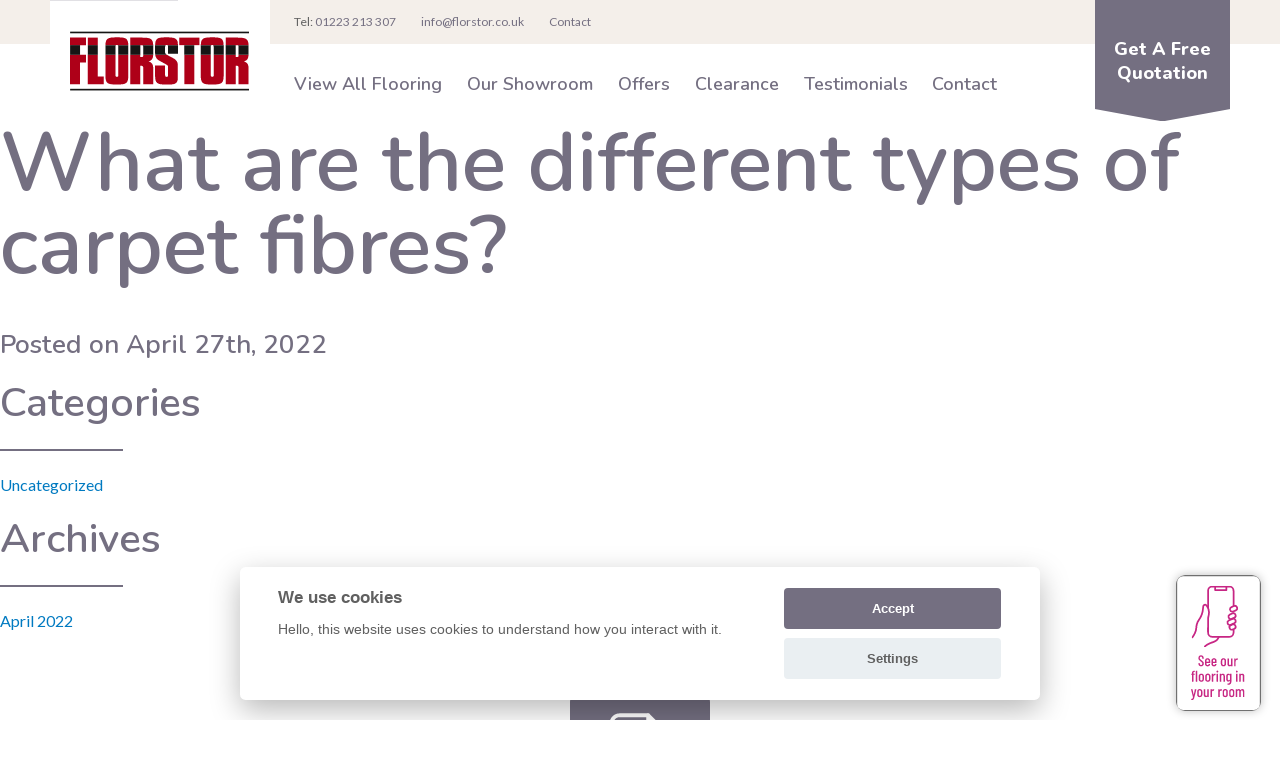

--- FILE ---
content_type: text/html; charset=UTF-8
request_url: https://www.florstor.co.uk/faqs/what-are-the-different-types-of-carpet-fibres/
body_size: 11758
content:
<!DOCTYPE html>
<html lang="en">
<head>
<meta charset="UTF-8">
<meta http-equiv="X-UA-Compatible" content="IE=edge">
<meta name="viewport" content="width=device-width, initial-scale=1.0">



<link rel="stylesheet" href="https://www.florstor.co.uk/wp-content/themes/kingsford/css/kingsfordBase/kingsfordBase.css?r=1768817582" media="screen" />

<meta name='robots' content='index, follow, max-image-preview:large, max-snippet:-1, max-video-preview:-1' />

	<!-- This site is optimized with the Yoast SEO plugin v26.6 - https://yoast.com/wordpress/plugins/seo/ -->
	<title>What are the different types of carpet fibres? - Florstor</title>
	<link rel="canonical" href="https://www.florstor.co.uk/faqs/what-are-the-different-types-of-carpet-fibres/" />
	<meta property="og:locale" content="en_US" />
	<meta property="og:type" content="article" />
	<meta property="og:title" content="What are the different types of carpet fibres? - Florstor" />
	<meta property="og:url" content="https://www.florstor.co.uk/faqs/what-are-the-different-types-of-carpet-fibres/" />
	<meta property="og:site_name" content="Florstor" />
	<meta property="article:publisher" content="https://en-gb.facebook.com/florstorlimited/" />
	<meta property="og:image" content="https://www.florstor.co.uk/wp-content/uploads/2022/05/Smart-Choice-Majestic-Style-01-scaled.jpg" />
	<meta property="og:image:width" content="2560" />
	<meta property="og:image:height" content="2159" />
	<meta property="og:image:type" content="image/jpeg" />
	<meta name="twitter:card" content="summary_large_image" />
	<script type="application/ld+json" class="yoast-schema-graph">{"@context":"https://schema.org","@graph":[{"@type":"WebPage","@id":"https://www.florstor.co.uk/faqs/what-are-the-different-types-of-carpet-fibres/","url":"https://www.florstor.co.uk/faqs/what-are-the-different-types-of-carpet-fibres/","name":"What are the different types of carpet fibres? - Florstor","isPartOf":{"@id":"https://www.florstor.co.uk/#website"},"datePublished":"2022-04-27T15:04:12+00:00","breadcrumb":{"@id":"https://www.florstor.co.uk/faqs/what-are-the-different-types-of-carpet-fibres/#breadcrumb"},"inLanguage":"en-US","potentialAction":[{"@type":"ReadAction","target":["https://www.florstor.co.uk/faqs/what-are-the-different-types-of-carpet-fibres/"]}]},{"@type":"BreadcrumbList","@id":"https://www.florstor.co.uk/faqs/what-are-the-different-types-of-carpet-fibres/#breadcrumb","itemListElement":[{"@type":"ListItem","position":1,"name":"Home","item":"https://www.florstor.co.uk/"},{"@type":"ListItem","position":2,"name":"What are the different types of carpet fibres?"}]},{"@type":"WebSite","@id":"https://www.florstor.co.uk/#website","url":"https://www.florstor.co.uk/","name":"Florstor","description":"Great Floors make great homes at Florstor Cambridge","publisher":{"@id":"https://www.florstor.co.uk/#organization"},"potentialAction":[{"@type":"SearchAction","target":{"@type":"EntryPoint","urlTemplate":"https://www.florstor.co.uk/?s={search_term_string}"},"query-input":{"@type":"PropertyValueSpecification","valueRequired":true,"valueName":"search_term_string"}}],"inLanguage":"en-US"},{"@type":"Organization","@id":"https://www.florstor.co.uk/#organization","name":"Florstor","url":"https://www.florstor.co.uk/","logo":{"@type":"ImageObject","inLanguage":"en-US","@id":"https://www.florstor.co.uk/#/schema/logo/image/","url":"https://www.florstor.co.uk/wp-content/uploads/2022/06/Florstor-Logo-2022.jpg","contentUrl":"https://www.florstor.co.uk/wp-content/uploads/2022/06/Florstor-Logo-2022.jpg","width":960,"height":960,"caption":"Florstor"},"image":{"@id":"https://www.florstor.co.uk/#/schema/logo/image/"},"sameAs":["https://en-gb.facebook.com/florstorlimited/","https://www.instagram.com/florstorcambridge/"]}]}</script>
	<!-- / Yoast SEO plugin. -->


<link rel="alternate" title="oEmbed (JSON)" type="application/json+oembed" href="https://www.florstor.co.uk/wp-json/oembed/1.0/embed?url=https%3A%2F%2Fwww.florstor.co.uk%2Ffaqs%2Fwhat-are-the-different-types-of-carpet-fibres%2F" />
<link rel="alternate" title="oEmbed (XML)" type="text/xml+oembed" href="https://www.florstor.co.uk/wp-json/oembed/1.0/embed?url=https%3A%2F%2Fwww.florstor.co.uk%2Ffaqs%2Fwhat-are-the-different-types-of-carpet-fibres%2F&#038;format=xml" />
<style id='wp-img-auto-sizes-contain-inline-css' type='text/css'>
img:is([sizes=auto i],[sizes^="auto," i]){contain-intrinsic-size:3000px 1500px}
/*# sourceURL=wp-img-auto-sizes-contain-inline-css */
</style>
<style id='classic-theme-styles-inline-css' type='text/css'>
/*! This file is auto-generated */
.wp-block-button__link{color:#fff;background-color:#32373c;border-radius:9999px;box-shadow:none;text-decoration:none;padding:calc(.667em + 2px) calc(1.333em + 2px);font-size:1.125em}.wp-block-file__button{background:#32373c;color:#fff;text-decoration:none}
/*# sourceURL=/wp-includes/css/classic-themes.min.css */
</style>
<link rel="https://api.w.org/" href="https://www.florstor.co.uk/wp-json/" /><link rel="alternate" title="JSON" type="application/json" href="https://www.florstor.co.uk/wp-json/wp/v2/faqs/1964" /><link rel='shortlink' href='https://www.florstor.co.uk/?p=1964' />
<link rel="preconnect" href="https://fonts.googleapis.com"><link rel="preconnect" href="https://fonts.gstatic.com" crossorigin><link href="https://fonts.googleapis.com/css2?family=Lato:ital,wght@0,400;0,700;1,400;1,700&family=Nunito:ital,wght@0,600;0,800;1,600;1,800&family=Square+Peg&display=swap" rel="stylesheet"><link rel="stylesheet" href="https://www.florstor.co.uk/wp-content/themes/florstor/css/florStor.css" media="screen" /><link rel="stylesheet" href="https://unpkg.com/aos@next/dist/aos.css" />
<!--Kingsford 02-->
<script src="https://visualiser.smartchoicecarpets.co.uk/widget/SmartChoiceCarpetsWidget.js?ref=member009"></script>
<style id='global-styles-inline-css' type='text/css'>
:root{--wp--preset--aspect-ratio--square: 1;--wp--preset--aspect-ratio--4-3: 4/3;--wp--preset--aspect-ratio--3-4: 3/4;--wp--preset--aspect-ratio--3-2: 3/2;--wp--preset--aspect-ratio--2-3: 2/3;--wp--preset--aspect-ratio--16-9: 16/9;--wp--preset--aspect-ratio--9-16: 9/16;--wp--preset--color--black: #000000;--wp--preset--color--cyan-bluish-gray: #abb8c3;--wp--preset--color--white: #ffffff;--wp--preset--color--pale-pink: #f78da7;--wp--preset--color--vivid-red: #cf2e2e;--wp--preset--color--luminous-vivid-orange: #ff6900;--wp--preset--color--luminous-vivid-amber: #fcb900;--wp--preset--color--light-green-cyan: #7bdcb5;--wp--preset--color--vivid-green-cyan: #00d084;--wp--preset--color--pale-cyan-blue: #8ed1fc;--wp--preset--color--vivid-cyan-blue: #0693e3;--wp--preset--color--vivid-purple: #9b51e0;--wp--preset--gradient--vivid-cyan-blue-to-vivid-purple: linear-gradient(135deg,rgb(6,147,227) 0%,rgb(155,81,224) 100%);--wp--preset--gradient--light-green-cyan-to-vivid-green-cyan: linear-gradient(135deg,rgb(122,220,180) 0%,rgb(0,208,130) 100%);--wp--preset--gradient--luminous-vivid-amber-to-luminous-vivid-orange: linear-gradient(135deg,rgb(252,185,0) 0%,rgb(255,105,0) 100%);--wp--preset--gradient--luminous-vivid-orange-to-vivid-red: linear-gradient(135deg,rgb(255,105,0) 0%,rgb(207,46,46) 100%);--wp--preset--gradient--very-light-gray-to-cyan-bluish-gray: linear-gradient(135deg,rgb(238,238,238) 0%,rgb(169,184,195) 100%);--wp--preset--gradient--cool-to-warm-spectrum: linear-gradient(135deg,rgb(74,234,220) 0%,rgb(151,120,209) 20%,rgb(207,42,186) 40%,rgb(238,44,130) 60%,rgb(251,105,98) 80%,rgb(254,248,76) 100%);--wp--preset--gradient--blush-light-purple: linear-gradient(135deg,rgb(255,206,236) 0%,rgb(152,150,240) 100%);--wp--preset--gradient--blush-bordeaux: linear-gradient(135deg,rgb(254,205,165) 0%,rgb(254,45,45) 50%,rgb(107,0,62) 100%);--wp--preset--gradient--luminous-dusk: linear-gradient(135deg,rgb(255,203,112) 0%,rgb(199,81,192) 50%,rgb(65,88,208) 100%);--wp--preset--gradient--pale-ocean: linear-gradient(135deg,rgb(255,245,203) 0%,rgb(182,227,212) 50%,rgb(51,167,181) 100%);--wp--preset--gradient--electric-grass: linear-gradient(135deg,rgb(202,248,128) 0%,rgb(113,206,126) 100%);--wp--preset--gradient--midnight: linear-gradient(135deg,rgb(2,3,129) 0%,rgb(40,116,252) 100%);--wp--preset--font-size--small: 13px;--wp--preset--font-size--medium: 20px;--wp--preset--font-size--large: 36px;--wp--preset--font-size--x-large: 42px;--wp--preset--spacing--20: 0.44rem;--wp--preset--spacing--30: 0.67rem;--wp--preset--spacing--40: 1rem;--wp--preset--spacing--50: 1.5rem;--wp--preset--spacing--60: 2.25rem;--wp--preset--spacing--70: 3.38rem;--wp--preset--spacing--80: 5.06rem;--wp--preset--shadow--natural: 6px 6px 9px rgba(0, 0, 0, 0.2);--wp--preset--shadow--deep: 12px 12px 50px rgba(0, 0, 0, 0.4);--wp--preset--shadow--sharp: 6px 6px 0px rgba(0, 0, 0, 0.2);--wp--preset--shadow--outlined: 6px 6px 0px -3px rgb(255, 255, 255), 6px 6px rgb(0, 0, 0);--wp--preset--shadow--crisp: 6px 6px 0px rgb(0, 0, 0);}:where(.is-layout-flex){gap: 0.5em;}:where(.is-layout-grid){gap: 0.5em;}body .is-layout-flex{display: flex;}.is-layout-flex{flex-wrap: wrap;align-items: center;}.is-layout-flex > :is(*, div){margin: 0;}body .is-layout-grid{display: grid;}.is-layout-grid > :is(*, div){margin: 0;}:where(.wp-block-columns.is-layout-flex){gap: 2em;}:where(.wp-block-columns.is-layout-grid){gap: 2em;}:where(.wp-block-post-template.is-layout-flex){gap: 1.25em;}:where(.wp-block-post-template.is-layout-grid){gap: 1.25em;}.has-black-color{color: var(--wp--preset--color--black) !important;}.has-cyan-bluish-gray-color{color: var(--wp--preset--color--cyan-bluish-gray) !important;}.has-white-color{color: var(--wp--preset--color--white) !important;}.has-pale-pink-color{color: var(--wp--preset--color--pale-pink) !important;}.has-vivid-red-color{color: var(--wp--preset--color--vivid-red) !important;}.has-luminous-vivid-orange-color{color: var(--wp--preset--color--luminous-vivid-orange) !important;}.has-luminous-vivid-amber-color{color: var(--wp--preset--color--luminous-vivid-amber) !important;}.has-light-green-cyan-color{color: var(--wp--preset--color--light-green-cyan) !important;}.has-vivid-green-cyan-color{color: var(--wp--preset--color--vivid-green-cyan) !important;}.has-pale-cyan-blue-color{color: var(--wp--preset--color--pale-cyan-blue) !important;}.has-vivid-cyan-blue-color{color: var(--wp--preset--color--vivid-cyan-blue) !important;}.has-vivid-purple-color{color: var(--wp--preset--color--vivid-purple) !important;}.has-black-background-color{background-color: var(--wp--preset--color--black) !important;}.has-cyan-bluish-gray-background-color{background-color: var(--wp--preset--color--cyan-bluish-gray) !important;}.has-white-background-color{background-color: var(--wp--preset--color--white) !important;}.has-pale-pink-background-color{background-color: var(--wp--preset--color--pale-pink) !important;}.has-vivid-red-background-color{background-color: var(--wp--preset--color--vivid-red) !important;}.has-luminous-vivid-orange-background-color{background-color: var(--wp--preset--color--luminous-vivid-orange) !important;}.has-luminous-vivid-amber-background-color{background-color: var(--wp--preset--color--luminous-vivid-amber) !important;}.has-light-green-cyan-background-color{background-color: var(--wp--preset--color--light-green-cyan) !important;}.has-vivid-green-cyan-background-color{background-color: var(--wp--preset--color--vivid-green-cyan) !important;}.has-pale-cyan-blue-background-color{background-color: var(--wp--preset--color--pale-cyan-blue) !important;}.has-vivid-cyan-blue-background-color{background-color: var(--wp--preset--color--vivid-cyan-blue) !important;}.has-vivid-purple-background-color{background-color: var(--wp--preset--color--vivid-purple) !important;}.has-black-border-color{border-color: var(--wp--preset--color--black) !important;}.has-cyan-bluish-gray-border-color{border-color: var(--wp--preset--color--cyan-bluish-gray) !important;}.has-white-border-color{border-color: var(--wp--preset--color--white) !important;}.has-pale-pink-border-color{border-color: var(--wp--preset--color--pale-pink) !important;}.has-vivid-red-border-color{border-color: var(--wp--preset--color--vivid-red) !important;}.has-luminous-vivid-orange-border-color{border-color: var(--wp--preset--color--luminous-vivid-orange) !important;}.has-luminous-vivid-amber-border-color{border-color: var(--wp--preset--color--luminous-vivid-amber) !important;}.has-light-green-cyan-border-color{border-color: var(--wp--preset--color--light-green-cyan) !important;}.has-vivid-green-cyan-border-color{border-color: var(--wp--preset--color--vivid-green-cyan) !important;}.has-pale-cyan-blue-border-color{border-color: var(--wp--preset--color--pale-cyan-blue) !important;}.has-vivid-cyan-blue-border-color{border-color: var(--wp--preset--color--vivid-cyan-blue) !important;}.has-vivid-purple-border-color{border-color: var(--wp--preset--color--vivid-purple) !important;}.has-vivid-cyan-blue-to-vivid-purple-gradient-background{background: var(--wp--preset--gradient--vivid-cyan-blue-to-vivid-purple) !important;}.has-light-green-cyan-to-vivid-green-cyan-gradient-background{background: var(--wp--preset--gradient--light-green-cyan-to-vivid-green-cyan) !important;}.has-luminous-vivid-amber-to-luminous-vivid-orange-gradient-background{background: var(--wp--preset--gradient--luminous-vivid-amber-to-luminous-vivid-orange) !important;}.has-luminous-vivid-orange-to-vivid-red-gradient-background{background: var(--wp--preset--gradient--luminous-vivid-orange-to-vivid-red) !important;}.has-very-light-gray-to-cyan-bluish-gray-gradient-background{background: var(--wp--preset--gradient--very-light-gray-to-cyan-bluish-gray) !important;}.has-cool-to-warm-spectrum-gradient-background{background: var(--wp--preset--gradient--cool-to-warm-spectrum) !important;}.has-blush-light-purple-gradient-background{background: var(--wp--preset--gradient--blush-light-purple) !important;}.has-blush-bordeaux-gradient-background{background: var(--wp--preset--gradient--blush-bordeaux) !important;}.has-luminous-dusk-gradient-background{background: var(--wp--preset--gradient--luminous-dusk) !important;}.has-pale-ocean-gradient-background{background: var(--wp--preset--gradient--pale-ocean) !important;}.has-electric-grass-gradient-background{background: var(--wp--preset--gradient--electric-grass) !important;}.has-midnight-gradient-background{background: var(--wp--preset--gradient--midnight) !important;}.has-small-font-size{font-size: var(--wp--preset--font-size--small) !important;}.has-medium-font-size{font-size: var(--wp--preset--font-size--medium) !important;}.has-large-font-size{font-size: var(--wp--preset--font-size--large) !important;}.has-x-large-font-size{font-size: var(--wp--preset--font-size--x-large) !important;}
/*# sourceURL=global-styles-inline-css */
</style>
</head>
<body >

<header id="headerNav" tabindex="0">
    <div class="wrapper">
        <a class="skip-to-content-link" href="#main" >
          Skip to content
        </a>
    </div><!--/.wrapper-->
    <nav class="mainNav" id="mainNavID">
        <div class="wrapper">
            <div class="flexer">

                <div class="brand">
                    <a href="https://www.florstor.co.uk" title="Florstor Carpet & Vinyl" class="logo">
                        <p>Florstor Carpet & Vinyl</p>
                        <span></span>
                    </a>
                </div><!--/.brand-->

                <div class="middle">
                    <div class="menuHolder">
                        <div class="menu">
                            <ul id="headerMenu"><li><a class="allFlooringLink" href="javascript:void(0)" title="All Flooring">View All Flooring</a></li><li><a href="https://www.florstor.co.uk/our-showroom/">Our Showroom</a></li>
<li><a href="https://www.florstor.co.uk/special-offers/">Offers</a></li>
<li><a href="https://www.florstor.co.uk/clearance-deals/">Clearance</a></li>
<li><a href="https://www.florstor.co.uk/testimonials/">Testimonials</a></li>
<li><a href="https://www.florstor.co.uk/contact/">Contact</a></li>
</ul>
                        </div><!--/.menu-->
                        <div class="menuHandle">
                            <div class="flexer"><div id="indicator"> <span></span><span></span><span></span></div><span></span>Menu</div>
                            <a class="mobContact" href="/contact" title="Contact">Contact</a>
                        </div><!--/.sectionLink menuHandle-->
                    </div><!--/.menuHolder-->

                    <div class="addressBar">
                        <ul>
                                                            <li class="topTel">Tel: <a href="tel:+441223213307" title="Call us on 01223 213 307">01223 213 307</a></li>
                            
                            <li class="topEmail"><a href="mailto:info@florstor.co.uk" title="Email us">info@florstor.co.uk</a></li>                            <li class="topContact"><a href="/contact" title="Contact">Contact</a></li>
                        </ul>
                    </div><!--/.addressBar-->

                </div><!--/.middle-->

                                    <a class="quoteBlock" href="#quickEnquiry" title="Get A Free Quotation"><span>Get A Free Quotation</span></a>
                    <a class="quoteBlockMobile" href="#quickEnquiry" title="Get A Free Quotation"><span>Get Quote</span></a>

            </div><!--/.flexer-->
        </div><!--/.wrapper-->
    </nav>


</header>
<div id="main" class="page">
<div class="main">
		<div class="postList">
		<h1>What are the different types of carpet fibres?</h1>
		<h4>Posted on April 27th, 2022</h4>
		<p></p>
	</div><!--/.postList-->
	</div><!--/.main-->


<div class="sideBar">
	<h2 >Categories</h2>
	<ul > 	<li class="cat-item cat-item-1"><a href="https://www.florstor.co.uk/category/uncategorized/">Uncategorized</a>
</li>
 </ul>
	<h2 >Archives</h2>
	<ul > 	<li><a href='https://www.florstor.co.uk/2022/04/'>April 2022</a></li>
 </ul>
</div><!--/.sideBar-->
<script src="https://www.florstor.co.uk/wp-content/themes/kingsford/js/pristine.min.js"></script>

<div class="wrapper" data-block="contactForm">


<div class="quickEnquiry block section" id="quickEnquiry" data-lazy-scripts='["https://www.google.com/recaptcha/api.js","https://www.florstor.co.uk/wp-content/themes/kingsford/js/recaptcha.js"]'>



    <div class="keyPointHolder">
        <div class="keyPointIcon roundel">
            <img src="https://www.florstor.co.uk/wp-content/themes/florstor/img/icons/free-quotations-white.svg" alt="Free Quotations">
            <span></span>
        </div><!--/.keyPointIcon-->
    </div><!--/.keyPointHolder-->

    <div class="formHolder">

        <div class="contactForm">

            <div class="formHead">
                <h3>Request a <u>Free</u> Quote or Appointment</h3>
            </div><!--/.formHead-->

            <div class="formBody">

                <p>To request a free quotation, arrange a free home visit, or visit us in store - please fill in the form with your details below...</p>

                <form action="/process/mailsmtp.php" method="post" id="contactForm" novalidate="novalidate">


                    <div class="textFields">

                        <div class="form-group">
                            <label for="name">Name (required)</label>
                            <input type="text" required data-pristine-required-message="Please enter your name"
                            id="name" name="name" />
                        </div><!--/.form-group-->

                        <div class="form-group hidden">
                            <label for="surname">Surname (required)</label>
                            <input class="textInput placeholder" id="surname" name="surname">
                        </div><!--/.form-group-->

                        <div class="form-group">
                            <label for="email">Email (required)</label>
                            <input type="email" required data-pristine-required-message="Please enter a valid email"
                            id="email" name="email" />
                        </div><!--/.form-group-->

                        <div class="form-group">
                            <label for="telephone">Telephone Number</label>
                            <input type="tel" required data-pristine-required-message="Please enter your phone number"
                            id="telephone" name="telephone" />
                        </div><!--/.form-group-->

                    </div><!--/.textFields-->

                    <div class="checkList">

                        <div class="flexer">

                            <div class="column stretched">
                                <div class="form-group fullWidth">
                                    <label for="enquiry">Your Enquiry</label>
                                    <textarea name="enquiry" id="enquiry"></textarea>
                                </div><!--/.form-group-->
                            </div><!--/.column-->

                            <div class="column stretched">
                                <h6>Interested In</h6>

                                <div class="optionList ">
                                                                    <div class="checkOption">
                                        <input type="checkbox" name="requirements[]" class="checker" id="requirement1" value="Carpets"><label for="requirement1">Carpets</label>
                                    </div><!--/.checkOption-->
                                                                    <div class="checkOption">
                                        <input type="checkbox" name="requirements[]" class="checker" id="requirement2" value="Luxury Vinyl Tiles"><label for="requirement2">Luxury Vinyl Tiles</label>
                                    </div><!--/.checkOption-->
                                                                    <div class="checkOption">
                                        <input type="checkbox" name="requirements[]" class="checker" id="requirement3" value="Smart Choice"><label for="requirement3">Smart Choice</label>
                                    </div><!--/.checkOption-->
                                                                    <div class="checkOption">
                                        <input type="checkbox" name="requirements[]" class="checker" id="requirement4" value="Vinyl Flooring"><label for="requirement4">Vinyl Flooring</label>
                                    </div><!--/.checkOption-->
                                                                    <div class="checkOption">
                                        <input type="checkbox" name="requirements[]" class="checker" id="requirement5" value="Real Wood Flooring"><label for="requirement5">Real Wood Flooring</label>
                                    </div><!--/.checkOption-->
                                                                    <div class="checkOption">
                                        <input type="checkbox" name="requirements[]" class="checker" id="requirement6" value="Laminate Flooring"><label for="requirement6">Laminate Flooring</label>
                                    </div><!--/.checkOption-->
                                                                    <div class="checkOption">
                                        <input type="checkbox" name="requirements[]" class="checker" id="requirement7" value="Rugs &#038; Mats"><label for="requirement7">Rugs &#038; Mats</label>
                                    </div><!--/.checkOption-->
                                                                    <div class="checkOption">
                                        <input type="checkbox" name="requirements[]" class="checker" id="requirement8" value="Stair Runners"><label for="requirement8">Stair Runners</label>
                                    </div><!--/.checkOption-->
                                                                    <div class="checkOption">
                                        <input type="checkbox" name="requirements[]" class="checker" id="requirement9" value="Contract Flooring"><label for="requirement9">Contract Flooring</label>
                                    </div><!--/.checkOption-->
                                
                                </div><!--/.optionList-->
                            </div><!--/.column-->

                            <div class="column stretched">
                                <h6>I would like to</h6>

                                <div class="optionList">
                                    <div class="checkOption">
                                        <input type="checkbox" name="actions[]" class="checker" id="action1" value="Book a home visit or measure"><label for="action1">Book a home visit or measure</label>
                                    </div><!--/.checkOption-->
                                    <div class="checkOption">
                                        <input type="checkbox" name="actions[]" class="checker" id="action2" value="Get an in store appointment"><label for="action2">Get an in store appointment</label>
                                    </div><!--/.checkOption-->
                                    <div class="checkOption">
                                        <input type="checkbox" name="actions[]" class="checker" id="action3" value="Request a quotation"><label for="action3">Request a quotation</label>

                                    </div><!--/.checkOption-->
                                </div><!--/.optionList-->

                            </div><!--/.column-->

                        </div><!--/.flexer-->

                    </div><!--/.checkList-->

                    <div class="submitArea">

                        <div class="buttons">
                        <div id='recaptcha' class="g-recaptcha" data-sitekey="6LfSLvwgAAAAANdJ6VVY3jcHOLyCWgwoLpx4k3vJ" data-callback="onCompleted" data-size="invisible"></div>
                            <input type="submit" value="Send Message" class="button" />
                        </div><!--/.buttons-->
                    </div><!--/.submitArea-->

                </form>
            </div><!--/.formBody-->

        </div><!--/.contactForm-->

        <img class="bgImage" sizes="(max-width: 1400px) 90vw, 1200px" alt="Cormar Carpets Primo Choice Zinc Landscape" src="https://www.florstor.co.uk/wp-content/uploads/2022/04/Cormar-Carpets-Primo-Choice-Zinc-Landscape-960x640.jpg" srcset="https://www.florstor.co.uk/wp-content/uploads/2022/04/Cormar-Carpets-Primo-Choice-Zinc-Landscape-150x150.jpg 150w,https://www.florstor.co.uk/wp-content/uploads/2022/04/Cormar-Carpets-Primo-Choice-Zinc-Landscape-300x200.jpg 300w,https://www.florstor.co.uk/wp-content/uploads/2022/04/Cormar-Carpets-Primo-Choice-Zinc-Landscape-960x640.jpg 960w,https://www.florstor.co.uk/wp-content/uploads/2022/04/Cormar-Carpets-Primo-Choice-Zinc-Landscape-1024x682.jpg 1024w,https://www.florstor.co.uk/wp-content/uploads/2022/04/Cormar-Carpets-Primo-Choice-Zinc-Landscape.jpg 2000w">

    </div><!--/.formHolder-->

</div><!--/.quickEnquiry-->

</div><!--/.wrapper-->

<script>

var form = document.getElementById("contactForm");

// create the pristine instance
var pristine = new Pristine(form);

form.addEventListener('submit', function (event) {
    event.preventDefault();

    // check if the form is valid
    var valid = pristine.validate(); // returns true or false

    if(valid == true){
        console.log('Form is valid');
        grecaptcha.execute();
    }
    onCompleted = function() {
        console.log('captcha completed.');
        form.submit();
    }

});

</script><div class="flooringTiles block">
	<div class="wrapper">
		<div class="tileTrack">
			<a href="https://www.florstor.co.uk/flooring/carpets/" title="View Carpets" class="flooringTile"><div class="text"><div class="positioner"><h6>Carpets</h6><p class="viewMore">View more...</p><!--/.viewFlooring--></div><!--/.positioner--></div><!--/.text--><div class="image"><img loading="lazy" src="https://www.florstor.co.uk/wp-content/uploads/2021/12/ingleton-brockway-living-room-1.4npw8c.l.001-300x235.jpg" srcset="https://www.florstor.co.uk/wp-content/uploads/2021/12/ingleton-brockway-living-room-1.4npw8c.l.001-300x235.jpg 300w, https://www.florstor.co.uk/wp-content/uploads/2021/12/ingleton-brockway-living-room-1.4npw8c.l.001.jpg 752w" sizes="(max-width: 1200px) 25vw, 300px" alt="Carpets"><span></span></div><!--/.image--></a><!--/.flooringTile--><a href="https://www.florstor.co.uk/flooring/luxury-vinyl-tiles/" title="View Luxury Vinyl Tiles" class="flooringTile"><div class="text"><div class="positioner"><h6>Luxury Vinyl Tiles</h6><p class="viewMore">View more...</p><!--/.viewFlooring--></div><!--/.positioner--></div><!--/.text--><div class="image"><img loading="lazy" src="https://www.florstor.co.uk/wp-content/uploads/2022/04/Karndean-sbwrl01_springoak_rs_res_diningroom_thumb-300x300.jpg" srcset="https://www.florstor.co.uk/wp-content/uploads/2022/04/Karndean-sbwrl01_springoak_rs_res_diningroom_thumb-300x300.jpg 300w, https://www.florstor.co.uk/wp-content/uploads/2022/04/Karndean-sbwrl01_springoak_rs_res_diningroom_thumb-150x150.jpg 150w, https://www.florstor.co.uk/wp-content/uploads/2022/04/Karndean-sbwrl01_springoak_rs_res_diningroom_thumb-768x768.jpg 768w, https://www.florstor.co.uk/wp-content/uploads/2022/04/Karndean-sbwrl01_springoak_rs_res_diningroom_thumb.jpg 800w" sizes="(max-width: 1200px) 25vw, 300px" alt="Luxury Vinyl Tiles"><span></span></div><!--/.image--></a><!--/.flooringTile--><a href="https://www.florstor.co.uk/flooring/smart-choice-carpets/" title="View Smart Choice" class="flooringTile"><div class="text"><div class="positioner"><h6>Smart Choice</h6><p class="viewMore">View more...</p><!--/.viewFlooring--></div><!--/.positioner--></div><!--/.text--><div class="image"><img loading="lazy" src="https://www.florstor.co.uk/wp-content/uploads/2022/05/Smart-Choice-Carpets-Cumbrian-Heathers-300x225.jpg" srcset="https://www.florstor.co.uk/wp-content/uploads/2022/05/Smart-Choice-Carpets-Cumbrian-Heathers-300x225.jpg 300w, https://www.florstor.co.uk/wp-content/uploads/2022/05/Smart-Choice-Carpets-Cumbrian-Heathers-1024x769.jpg 1024w, https://www.florstor.co.uk/wp-content/uploads/2022/05/Smart-Choice-Carpets-Cumbrian-Heathers-768x577.jpg 768w, https://www.florstor.co.uk/wp-content/uploads/2022/05/Smart-Choice-Carpets-Cumbrian-Heathers-1536x1154.jpg 1536w, https://www.florstor.co.uk/wp-content/uploads/2022/05/Smart-Choice-Carpets-Cumbrian-Heathers-2048x1538.jpg 2048w, https://www.florstor.co.uk/wp-content/uploads/2022/05/Smart-Choice-Carpets-Cumbrian-Heathers-960x721.jpg 960w" sizes="(max-width: 1200px) 25vw, 300px" alt="Smart Choice"><span></span></div><!--/.image--></a><!--/.flooringTile--><a href="https://www.florstor.co.uk/flooring/vinyl-flooring/" title="View Vinyl Flooring" class="flooringTile"><div class="text"><div class="positioner"><h6>Vinyl Flooring</h6><p class="viewMore">View more...</p><!--/.viewFlooring--></div><!--/.positioner--></div><!--/.text--><div class="image"><img loading="lazy" src="https://www.florstor.co.uk/wp-content/uploads/2022/05/Tarkett-Vinyl-Flooring-Flooring-IN_HP_5827036_001-300x169.jpg" srcset="https://www.florstor.co.uk/wp-content/uploads/2022/05/Tarkett-Vinyl-Flooring-Flooring-IN_HP_5827036_001-300x169.jpg 300w, https://www.florstor.co.uk/wp-content/uploads/2022/05/Tarkett-Vinyl-Flooring-Flooring-IN_HP_5827036_001-1024x576.jpg 1024w, https://www.florstor.co.uk/wp-content/uploads/2022/05/Tarkett-Vinyl-Flooring-Flooring-IN_HP_5827036_001-768x432.jpg 768w, https://www.florstor.co.uk/wp-content/uploads/2022/05/Tarkett-Vinyl-Flooring-Flooring-IN_HP_5827036_001-1536x864.jpg 1536w, https://www.florstor.co.uk/wp-content/uploads/2022/05/Tarkett-Vinyl-Flooring-Flooring-IN_HP_5827036_001-2048x1152.jpg 2048w, https://www.florstor.co.uk/wp-content/uploads/2022/05/Tarkett-Vinyl-Flooring-Flooring-IN_HP_5827036_001-960x540.jpg 960w" sizes="(max-width: 1200px) 25vw, 300px" alt="Vinyl Flooring"><span></span></div><!--/.image--></a><!--/.flooringTile--><a href="https://www.florstor.co.uk/flooring/real-wood-flooring/" title="View Real Wood Flooring" class="flooringTile"><div class="text"><div class="positioner"><h6>Real Wood Flooring</h6><p class="viewMore">View more...</p><!--/.viewFlooring--></div><!--/.positioner--></div><!--/.text--><div class="image"><img loading="lazy" src="https://www.florstor.co.uk/wp-content/uploads/2022/05/Woodpecker-Flooring-Berkeley-Natural-240x300.jpg" srcset="https://www.florstor.co.uk/wp-content/uploads/2022/05/Woodpecker-Flooring-Berkeley-Natural-240x300.jpg 240w, https://www.florstor.co.uk/wp-content/uploads/2022/05/Woodpecker-Flooring-Berkeley-Natural-819x1024.jpg 819w, https://www.florstor.co.uk/wp-content/uploads/2022/05/Woodpecker-Flooring-Berkeley-Natural-768x960.jpg 768w, https://www.florstor.co.uk/wp-content/uploads/2022/05/Woodpecker-Flooring-Berkeley-Natural-1229x1536.jpg 1229w, https://www.florstor.co.uk/wp-content/uploads/2022/05/Woodpecker-Flooring-Berkeley-Natural.jpg 1600w" sizes="(max-width: 1200px) 25vw, 300px" alt="Real Wood Flooring"><span></span></div><!--/.image--></a><!--/.flooringTile--><a href="https://www.florstor.co.uk/flooring/laminate-flooring/" title="View Laminate Flooring" class="flooringTile"><div class="text"><div class="positioner"><h6>Laminate Flooring</h6><p class="viewMore">View more...</p><!--/.viewFlooring--></div><!--/.positioner--></div><!--/.text--><div class="image"><img loading="lazy" src="https://www.florstor.co.uk/wp-content/uploads/2022/06/Quickstep-Laminate-Flooring-LPU1505_Interior02-300x300.jpg" srcset="https://www.florstor.co.uk/wp-content/uploads/2022/06/Quickstep-Laminate-Flooring-LPU1505_Interior02-300x300.jpg 300w, https://www.florstor.co.uk/wp-content/uploads/2022/06/Quickstep-Laminate-Flooring-LPU1505_Interior02-1024x1024.jpg 1024w, https://www.florstor.co.uk/wp-content/uploads/2022/06/Quickstep-Laminate-Flooring-LPU1505_Interior02-150x150.jpg 150w, https://www.florstor.co.uk/wp-content/uploads/2022/06/Quickstep-Laminate-Flooring-LPU1505_Interior02-768x768.jpg 768w, https://www.florstor.co.uk/wp-content/uploads/2022/06/Quickstep-Laminate-Flooring-LPU1505_Interior02-1536x1536.jpg 1536w, https://www.florstor.co.uk/wp-content/uploads/2022/06/Quickstep-Laminate-Flooring-LPU1505_Interior02-2048x2048.jpg 2048w, https://www.florstor.co.uk/wp-content/uploads/2022/06/Quickstep-Laminate-Flooring-LPU1505_Interior02-960x960.jpg 960w" sizes="(max-width: 1200px) 25vw, 300px" alt="Laminate Flooring"><span></span></div><!--/.image--></a><!--/.flooringTile--><a href="https://www.florstor.co.uk/flooring/stair-runners/" title="View Stair Runners" class="flooringTile"><div class="text"><div class="positioner"><h6>Stair Runners</h6><p class="viewMore">View more...</p><!--/.viewFlooring--></div><!--/.positioner--></div><!--/.text--><div class="image"><img loading="lazy" src="https://www.florstor.co.uk/wp-content/uploads/2022/06/Alternative-Flooring-Stair-Runners-e1655195360104-300x223.jpg" srcset="https://www.florstor.co.uk/wp-content/uploads/2022/06/Alternative-Flooring-Stair-Runners-e1655195360104-300x223.jpg 300w, https://www.florstor.co.uk/wp-content/uploads/2022/06/Alternative-Flooring-Stair-Runners-e1655195360104-1024x761.jpg 1024w, https://www.florstor.co.uk/wp-content/uploads/2022/06/Alternative-Flooring-Stair-Runners-e1655195360104-768x571.jpg 768w, https://www.florstor.co.uk/wp-content/uploads/2022/06/Alternative-Flooring-Stair-Runners-e1655195360104-1536x1142.jpg 1536w, https://www.florstor.co.uk/wp-content/uploads/2022/06/Alternative-Flooring-Stair-Runners-e1655195360104-2048x1522.jpg 2048w, https://www.florstor.co.uk/wp-content/uploads/2022/06/Alternative-Flooring-Stair-Runners-e1655195360104-960x713.jpg 960w" sizes="(max-width: 1200px) 25vw, 300px" alt="Stair Runners"><span></span></div><!--/.image--></a><!--/.flooringTile--><a href="https://www.florstor.co.uk/flooring/rugs-mats/" title="View Rugs &#038; Mats" class="flooringTile"><div class="text"><div class="positioner"><h6>Rugs &#038; Mats</h6><p class="viewMore">View more...</p><!--/.viewFlooring--></div><!--/.positioner--></div><!--/.text--><div class="image"><img loading="lazy" src="https://www.florstor.co.uk/wp-content/uploads/2022/06/Alternative-Flooring-Rugs-2537-sisal-malay-chen-single-1062-cotton-herringbone-lunar-203x300.jpg" srcset="https://www.florstor.co.uk/wp-content/uploads/2022/06/Alternative-Flooring-Rugs-2537-sisal-malay-chen-single-1062-cotton-herringbone-lunar-203x300.jpg 203w, https://www.florstor.co.uk/wp-content/uploads/2022/06/Alternative-Flooring-Rugs-2537-sisal-malay-chen-single-1062-cotton-herringbone-lunar-694x1024.jpg 694w, https://www.florstor.co.uk/wp-content/uploads/2022/06/Alternative-Flooring-Rugs-2537-sisal-malay-chen-single-1062-cotton-herringbone-lunar-768x1133.jpg 768w, https://www.florstor.co.uk/wp-content/uploads/2022/06/Alternative-Flooring-Rugs-2537-sisal-malay-chen-single-1062-cotton-herringbone-lunar-1041x1536.jpg 1041w, https://www.florstor.co.uk/wp-content/uploads/2022/06/Alternative-Flooring-Rugs-2537-sisal-malay-chen-single-1062-cotton-herringbone-lunar-1389x2048.jpg 1389w, https://www.florstor.co.uk/wp-content/uploads/2022/06/Alternative-Flooring-Rugs-2537-sisal-malay-chen-single-1062-cotton-herringbone-lunar-651x960.jpg 651w, https://www.florstor.co.uk/wp-content/uploads/2022/06/Alternative-Flooring-Rugs-2537-sisal-malay-chen-single-1062-cotton-herringbone-lunar-scaled.jpg 1736w" sizes="(max-width: 1200px) 25vw, 300px" alt="Rugs &#038; Mats"><span></span></div><!--/.image--></a><!--/.flooringTile--><a href="https://www.florstor.co.uk/flooring/contract-flooring/" title="View Contract Flooring" class="flooringTile"><div class="text"><div class="positioner"><h6>Contract Flooring</h6><p class="viewMore">View more...</p><!--/.viewFlooring--></div><!--/.positioner--></div><!--/.text--><div class="image"><img loading="lazy" src="https://www.florstor.co.uk/wp-content/uploads/2022/06/Commercial-Flooring-Forbo-1180x664_Sphera_Element_Roomshot_50045_B-300x169.jpg" srcset="https://www.florstor.co.uk/wp-content/uploads/2022/06/Commercial-Flooring-Forbo-1180x664_Sphera_Element_Roomshot_50045_B-300x169.jpg 300w, https://www.florstor.co.uk/wp-content/uploads/2022/06/Commercial-Flooring-Forbo-1180x664_Sphera_Element_Roomshot_50045_B-1024x576.jpg 1024w, https://www.florstor.co.uk/wp-content/uploads/2022/06/Commercial-Flooring-Forbo-1180x664_Sphera_Element_Roomshot_50045_B-768x432.jpg 768w, https://www.florstor.co.uk/wp-content/uploads/2022/06/Commercial-Flooring-Forbo-1180x664_Sphera_Element_Roomshot_50045_B-960x540.jpg 960w, https://www.florstor.co.uk/wp-content/uploads/2022/06/Commercial-Flooring-Forbo-1180x664_Sphera_Element_Roomshot_50045_B.jpg 1180w" sizes="(max-width: 1200px) 25vw, 300px" alt="Contract Flooring"><span></span></div><!--/.image--></a><!--/.flooringTile-->		</div><!--/.tileTrack-->
	</div><!--/.flooringTiles-->
</div><!--/.wrapper-->
<div class="wrapper" data-block="footAccreditations">
	<div class="footAccreditations">

		<div class="flexer">

			<div class="text">
				<h4>Accredited & Fully Trained</h4>
				<p>A flooring service you can trust.</p>
			</div><!--/.text-->

			<div class="accredLogos">
				


<img class="imgID529  "
loading="lazy"

width="932"
height="1020"

	src="https://www.florstor.co.uk/wp-content/uploads/2021/12/carpet-foundation-877x960.jpg"
	srcset="https://www.florstor.co.uk/wp-content/uploads/2021/12/carpet-foundation-150x150.jpg 150w,https://www.florstor.co.uk/wp-content/uploads/2021/12/carpet-foundation-274x300.jpg 274w,https://www.florstor.co.uk/wp-content/uploads/2021/12/carpet-foundation-877x960.jpg 877w,https://www.florstor.co.uk/wp-content/uploads/2021/12/carpet-foundation.jpg 932w"
			sizes="200px"
	
	

	alt="The Carpet Foundation"

/>





<img class="imgID530  "
loading="lazy"

width="1836"
height="926"

	src="https://www.florstor.co.uk/wp-content/uploads/2021/12/TSI-Appoved-Code-960x484.jpg"
	srcset="https://www.florstor.co.uk/wp-content/uploads/2021/12/TSI-Appoved-Code-150x150.jpg 150w,https://www.florstor.co.uk/wp-content/uploads/2021/12/TSI-Appoved-Code-300x151.jpg 300w,https://www.florstor.co.uk/wp-content/uploads/2021/12/TSI-Appoved-Code-960x484.jpg 960w,https://www.florstor.co.uk/wp-content/uploads/2021/12/TSI-Appoved-Code-1024x516.jpg 1024w,https://www.florstor.co.uk/wp-content/uploads/2021/12/TSI-Appoved-Code.jpg 1836w"
			sizes="200px"
	
	

	alt="tsi Approved Code"

/>





<img class="imgID531  "
loading="lazy"

width="800"
height="320"

	src="https://www.florstor.co.uk/wp-content/uploads/2021/12/floor-skills.jpg"
	srcset="https://www.florstor.co.uk/wp-content/uploads/2021/12/floor-skills-150x150.jpg 150w,https://www.florstor.co.uk/wp-content/uploads/2021/12/floor-skills-300x120.jpg 300w,https://www.florstor.co.uk/wp-content/uploads/2021/12/floor-skills.jpg 800w"
			sizes="200px"
	
	

	alt="Floor Skills Training Centre"

/>





<img class="imgID3720  "
loading="lazy"

width="2434"
height="2434"

	src="https://www.florstor.co.uk/wp-content/uploads/2022/06/Safe-Contractor-logo-2020-960x960.png"
	srcset="https://www.florstor.co.uk/wp-content/uploads/2022/06/Safe-Contractor-logo-2020-150x150.png 150w,https://www.florstor.co.uk/wp-content/uploads/2022/06/Safe-Contractor-logo-2020-300x300.png 300w,https://www.florstor.co.uk/wp-content/uploads/2022/06/Safe-Contractor-logo-2020-960x960.png 960w,https://www.florstor.co.uk/wp-content/uploads/2022/06/Safe-Contractor-logo-2020-1024x1024.png 1024w,https://www.florstor.co.uk/wp-content/uploads/2022/06/Safe-Contractor-logo-2020.png 2434w"
			sizes="200px"
	
	

	alt="Safe Contractor Approved"

/>


			</div><!--/.accredLogos-->

		</div><!--/.flexer-->

	</div><!--/.footAccreditations-->
</div><!--/.wrapper-->

<div class="wrapper" data-block="testimonials-footer">
	<div class="testimonials block max1050px">

		<div class="testimonialTrack">
			<div class="testimonial"><blockquote><p>I&#8217;ve used Florstor now for twenty years and they have always been excellent. Latest job was a complete re-carpet of our home and we are absolutely delighted with the result. The company are professional, friendly and efficient and the fitters are extremely skilled. Highly recommended!</p>
</blockquote><div class="quoteFoot"><div class="rating fiveStar"><span></span></div><!--/.rating--><p class="customerName">Martin Sayers</p></div><!--/.quoteFoot--></div><!--/.testimonial--><div class="testimonial"><blockquote><p>Can not recommend these guys enough&#8230; Fantastic service very accommodating to our needs, from start to finish a very professional and friendly service, prices were very reasonable.. very good communication regarding times and dates, will definitely use again</p>
</blockquote><div class="quoteFoot"><div class="rating fiveStar"><span></span></div><!--/.rating--><p class="customerName">Ryland Whiterod</p></div><!--/.quoteFoot--></div><!--/.testimonial--><div class="testimonial"><blockquote><p>The guys from Florstor came and laid some Marmoleum flooring in a kitchen extension a couple of months ago. The quote was very reasonable. When they came, they were very happy to lay it in the somewhat unorthodox pattern we asked for. When we had an issue, Chris was very proactive in finding out what went wrong and went to great lengths to make sure we were happy. Overall &#8211; great value for money and great customer service. Strongly recommended.</p>
</blockquote><div class="quoteFoot"><div class="rating fiveStar"><span></span></div><!--/.rating--><p class="customerName">Andrew Corney</p></div><!--/.quoteFoot--></div><!--/.testimonial--><div class="testimonial"><blockquote><p>Highly recommend Florstor &#8211; helpful staff in the store, really competitive pricing (like-for-like 25% less than a n alternative quote) and they came and fitted carpets and flooring at times that suited us. We&#8217;re very pleased with the results.</p>
</blockquote><div class="quoteFoot"><div class="rating fiveStar"><span></span></div><!--/.rating--><p class="customerName">Laura Dain</p></div><!--/.quoteFoot--></div><!--/.testimonial--><div class="testimonial"><blockquote><p>A great job done ! Just had my 2 bed flat fitted with wooden floors? Wonderful<br />
Chris and his co worker were absolutely amazing worked so hard got it done in 2 days ! thanks guys<br />
My mum has always used these guys and was never let down ! Top quality</p>
</blockquote><div class="quoteFoot"><div class="rating fiveStar"><span></span></div><!--/.rating--><p class="customerName">Carmela Solimeno</p></div><!--/.quoteFoot--></div><!--/.testimonial--><div class="testimonial"><blockquote><p>Jason and all his staff are extremely helpful, and go out of their way to provide excellent customer service. We had a problem with sourcing replacement flooring due to current international delays, and Jason was really helpful in helping us find a good alternative solution. Couldn&#8217;t recommend enough.</p>
</blockquote><div class="quoteFoot"><div class="rating fiveStar"><span></span></div><!--/.rating--><p class="customerName">Naomi Davies</p></div><!--/.quoteFoot--></div><!--/.testimonial-->		</div><!--/.testimonialTrack-->

	</div><!--/.testimonials-->
</div><!--/.wrapper-->
<div class="footer">
	<div class="wrapper">
        <div class="flexer">
            <address>
                <ul>
                <li><strong>Florstor Carpet & Vinyl</strong></li><li>Lower Court 5</li><li>Copley Hill Business Park</li><li>Cambridge Road</li><li>Babraham</li><li>Cambridge</li><li>CB22 3GN</li>                </ul>
                <ul>
                                    <li>Tel: <a href="tel:+441223213307" title="Call us on 01223 213 307">01223 213 307</a></li>
                
                
                
                <li>Fax: 01223 211 660</li><li><a href="mailto:info@florstor.co.uk" title="Email us">info@florstor.co.uk</a></li>
                </ul>
                <div class="openingHours"><p><strong>Showroom Opening hours:</strong><br />
Monday &#8211; Friday 09:00-17:00<br />
Saturday 10:00-16:00</p>
</div><!--/.openingHours-->            </address>
            <div class="footMenu">
                <ul class="flooringMenu">
	<li>
		<a href="https://www.florstor.co.uk/flooring/carpets/" title="Carpets">Carpets</a><!--/.flooringTile-->	
	</li>
	<li>
		<a href="https://www.florstor.co.uk/flooring/luxury-vinyl-tiles/" title="Luxury Vinyl Tiles">Luxury Vinyl Tiles</a><!--/.flooringTile-->	
	</li>
	<li>
		<a href="https://www.florstor.co.uk/flooring/smart-choice-carpets/" title="Smart Choice">Smart Choice</a><!--/.flooringTile-->	
	</li>
	<li>
		<a href="https://www.florstor.co.uk/flooring/vinyl-flooring/" title="Vinyl Flooring">Vinyl Flooring</a><!--/.flooringTile-->	
	</li>
	<li>
		<a href="https://www.florstor.co.uk/flooring/real-wood-flooring/" title="Real Wood Flooring">Real Wood Flooring</a><!--/.flooringTile-->	
	</li>
	<li>
		<a href="https://www.florstor.co.uk/flooring/laminate-flooring/" title="Laminate Flooring">Laminate Flooring</a><!--/.flooringTile-->	
	</li>
	<li>
		<a href="https://www.florstor.co.uk/flooring/rugs-mats/" title="Rugs &#038; Mats">Rugs &#038; Mats</a><!--/.flooringTile-->	
	</li>
	<li>
		<a href="https://www.florstor.co.uk/flooring/stair-runners/" title="Stair Runners">Stair Runners</a><!--/.flooringTile-->	
	</li>
	<li>
		<a href="https://www.florstor.co.uk/flooring/contract-flooring/" title="Contract Flooring">Contract Flooring</a><!--/.flooringTile-->	
	</li>
</ul><!--/.flooringMenu-->                <div class="menu-footer-menu-container"><ul><li><a href="https://www.florstor.co.uk/all-flooring/">All Flooring</a></li>
<li><a href="https://www.florstor.co.uk/special-offers/">Special Offers</a></li>
<li><a href="https://www.florstor.co.uk/clearance-deals/">Clearance Deals</a></li>
<li><a href="https://www.florstor.co.uk/testimonials/">Testimonials</a></li>
<li><a href="https://www.florstor.co.uk/our-showroom/">Our Showroom</a></li>
<li><a href="https://www.florstor.co.uk/frequently-asked-questions/">Frequently Asked Questions</a></li>
<li><a href="https://www.florstor.co.uk/expert-flooring-installation/">Expert Flooring Installation</a></li>
<li><a href="https://www.florstor.co.uk/contact/">Contact</a></li>
</ul></div>
                <ul class="socials"><li><a href="https://en-gb.facebook.com/florstorlimited/" target="_blank" title="Follow us on Facebook"><div class="fb"><p>Follow us on Facebook</p></div></a></li><li><a href="https://www.instagram.com/florstorcambridge/" target="_blank" title="Follow us on Instagram"><div class="ig"><p>Follow us on Instagram</p></div></a></li><li><a href="https://uk.linkedin.com/in/florstor-ltd-14991718a" target="_blank" title="Follow us on Linkedin"><div class="li"><p>Follow us on Linkedin</p></div></a></li></ul>
            </div><!--/.footMenu-->
        </div><!--/.flexer-->
	</div><!--/.wrapper-->
</div><!--/.footer-->

<div class="areasMenu">
    <div class="wrapper">
        <h6>Flooring services Cambridge:</h6>
        <ul><li><a href="https://www.florstor.co.uk/carpets-flooring-saffron-walden/">Carpets &#038; Flooring Saffron Walden</a></li>
<li><a href="https://www.florstor.co.uk/carpets-flooring-royston/">Carpets &#038; Flooring Royston</a></li>
<li><a href="https://www.florstor.co.uk/carpets-flooring-haverhill/">Carpets &#038; Flooring Haverhill</a></li>
<li><a href="https://www.florstor.co.uk/carpets-flooring-newmarket/">Carpets &#038; Flooring Newmarket</a></li>
<li><a href="https://www.florstor.co.uk/carpets-flooring-ely/">Carpets &#038; Flooring Ely</a></li>
<li><a href="https://www.florstor.co.uk/carpets-flooring-bury-st-edmonds/">Carpets &#038; Flooring Bury St Edmonds</a></li>
</ul>    </div><!--/.wrapper-->
</div><!--/.areasMenu-->

<div class="smallLinks">
	<div class="wrapper">
        <div class="flexer">
            <div class="menu-small-links-container"><ul id="menu-small-links" class="menu"><li><a rel="privacy-policy" href="https://www.florstor.co.uk/privacy-policy/">Privacy Policy</a></li>
</ul></div>            <a class="kingCredit" href="https://www.kingsfordcreative.co.uk" title="Site by Kingsford">Site by Kingsford</a>
        </div><!--/.flexer-->
    </div><!--/.wrapper-->
</div><!--/.smallLinks-->

</div><!--/.page-->

<script type="speculationrules">
{"prefetch":[{"source":"document","where":{"and":[{"href_matches":"/*"},{"not":{"href_matches":["/wp-*.php","/wp-admin/*","/wp-content/uploads/*","/wp-content/*","/wp-content/plugins/*","/wp-content/themes/florstor/*","/wp-content/themes/kingsford/*","/*\\?(.+)"]}},{"not":{"selector_matches":"a[rel~=\"nofollow\"]"}},{"not":{"selector_matches":".no-prefetch, .no-prefetch a"}}]},"eagerness":"conservative"}]}
</script>

<div class="menuOverlay">
    <div class="flexer menuFlex">
        <div class="menuScroller">
            <div class="wrapper">
                <nav>
                    <div class="floorTilesOverlay">
                        <a href="https://www.florstor.co.uk/flooring/carpets/" title="View Carpets" class="flooringTile"><div class="text"><div class="positioner"><h6>Carpets</h6><p class="viewMore">View more...</p><!--/.viewFlooring--></div><!--/.positioner--></div><!--/.text--><div class="image"><img loading="lazy" src="https://www.florstor.co.uk/wp-content/uploads/2021/12/ingleton-brockway-living-room-1.4npw8c.l.001-300x235.jpg" srcset="https://www.florstor.co.uk/wp-content/uploads/2021/12/ingleton-brockway-living-room-1.4npw8c.l.001-300x235.jpg 300w, https://www.florstor.co.uk/wp-content/uploads/2021/12/ingleton-brockway-living-room-1.4npw8c.l.001.jpg 752w" sizes="(max-width: 1200px) 25vw, 300px" alt="Carpets"><span></span></div><!--/.image--></a><!--/.flooringTile--><a href="https://www.florstor.co.uk/flooring/luxury-vinyl-tiles/" title="View Luxury Vinyl Tiles" class="flooringTile"><div class="text"><div class="positioner"><h6>Luxury Vinyl Tiles</h6><p class="viewMore">View more...</p><!--/.viewFlooring--></div><!--/.positioner--></div><!--/.text--><div class="image"><img loading="lazy" src="https://www.florstor.co.uk/wp-content/uploads/2022/04/Karndean-sbwrl01_springoak_rs_res_diningroom_thumb-300x300.jpg" srcset="https://www.florstor.co.uk/wp-content/uploads/2022/04/Karndean-sbwrl01_springoak_rs_res_diningroom_thumb-300x300.jpg 300w, https://www.florstor.co.uk/wp-content/uploads/2022/04/Karndean-sbwrl01_springoak_rs_res_diningroom_thumb-150x150.jpg 150w, https://www.florstor.co.uk/wp-content/uploads/2022/04/Karndean-sbwrl01_springoak_rs_res_diningroom_thumb-768x768.jpg 768w, https://www.florstor.co.uk/wp-content/uploads/2022/04/Karndean-sbwrl01_springoak_rs_res_diningroom_thumb.jpg 800w" sizes="(max-width: 1200px) 25vw, 300px" alt="Luxury Vinyl Tiles"><span></span></div><!--/.image--></a><!--/.flooringTile--><a href="https://www.florstor.co.uk/flooring/smart-choice-carpets/" title="View Smart Choice" class="flooringTile"><div class="text"><div class="positioner"><h6>Smart Choice</h6><p class="viewMore">View more...</p><!--/.viewFlooring--></div><!--/.positioner--></div><!--/.text--><div class="image"><img loading="lazy" src="https://www.florstor.co.uk/wp-content/uploads/2022/05/Smart-Choice-Carpets-Cumbrian-Heathers-300x225.jpg" srcset="https://www.florstor.co.uk/wp-content/uploads/2022/05/Smart-Choice-Carpets-Cumbrian-Heathers-300x225.jpg 300w, https://www.florstor.co.uk/wp-content/uploads/2022/05/Smart-Choice-Carpets-Cumbrian-Heathers-1024x769.jpg 1024w, https://www.florstor.co.uk/wp-content/uploads/2022/05/Smart-Choice-Carpets-Cumbrian-Heathers-768x577.jpg 768w, https://www.florstor.co.uk/wp-content/uploads/2022/05/Smart-Choice-Carpets-Cumbrian-Heathers-1536x1154.jpg 1536w, https://www.florstor.co.uk/wp-content/uploads/2022/05/Smart-Choice-Carpets-Cumbrian-Heathers-2048x1538.jpg 2048w, https://www.florstor.co.uk/wp-content/uploads/2022/05/Smart-Choice-Carpets-Cumbrian-Heathers-960x721.jpg 960w" sizes="(max-width: 1200px) 25vw, 300px" alt="Smart Choice"><span></span></div><!--/.image--></a><!--/.flooringTile--><a href="https://www.florstor.co.uk/flooring/vinyl-flooring/" title="View Vinyl Flooring" class="flooringTile"><div class="text"><div class="positioner"><h6>Vinyl Flooring</h6><p class="viewMore">View more...</p><!--/.viewFlooring--></div><!--/.positioner--></div><!--/.text--><div class="image"><img loading="lazy" src="https://www.florstor.co.uk/wp-content/uploads/2022/05/Tarkett-Vinyl-Flooring-Flooring-IN_HP_5827036_001-300x169.jpg" srcset="https://www.florstor.co.uk/wp-content/uploads/2022/05/Tarkett-Vinyl-Flooring-Flooring-IN_HP_5827036_001-300x169.jpg 300w, https://www.florstor.co.uk/wp-content/uploads/2022/05/Tarkett-Vinyl-Flooring-Flooring-IN_HP_5827036_001-1024x576.jpg 1024w, https://www.florstor.co.uk/wp-content/uploads/2022/05/Tarkett-Vinyl-Flooring-Flooring-IN_HP_5827036_001-768x432.jpg 768w, https://www.florstor.co.uk/wp-content/uploads/2022/05/Tarkett-Vinyl-Flooring-Flooring-IN_HP_5827036_001-1536x864.jpg 1536w, https://www.florstor.co.uk/wp-content/uploads/2022/05/Tarkett-Vinyl-Flooring-Flooring-IN_HP_5827036_001-2048x1152.jpg 2048w, https://www.florstor.co.uk/wp-content/uploads/2022/05/Tarkett-Vinyl-Flooring-Flooring-IN_HP_5827036_001-960x540.jpg 960w" sizes="(max-width: 1200px) 25vw, 300px" alt="Vinyl Flooring"><span></span></div><!--/.image--></a><!--/.flooringTile--><a href="https://www.florstor.co.uk/flooring/real-wood-flooring/" title="View Real Wood Flooring" class="flooringTile"><div class="text"><div class="positioner"><h6>Real Wood Flooring</h6><p class="viewMore">View more...</p><!--/.viewFlooring--></div><!--/.positioner--></div><!--/.text--><div class="image"><img loading="lazy" src="https://www.florstor.co.uk/wp-content/uploads/2022/05/Woodpecker-Flooring-Berkeley-Natural-240x300.jpg" srcset="https://www.florstor.co.uk/wp-content/uploads/2022/05/Woodpecker-Flooring-Berkeley-Natural-240x300.jpg 240w, https://www.florstor.co.uk/wp-content/uploads/2022/05/Woodpecker-Flooring-Berkeley-Natural-819x1024.jpg 819w, https://www.florstor.co.uk/wp-content/uploads/2022/05/Woodpecker-Flooring-Berkeley-Natural-768x960.jpg 768w, https://www.florstor.co.uk/wp-content/uploads/2022/05/Woodpecker-Flooring-Berkeley-Natural-1229x1536.jpg 1229w, https://www.florstor.co.uk/wp-content/uploads/2022/05/Woodpecker-Flooring-Berkeley-Natural.jpg 1600w" sizes="(max-width: 1200px) 25vw, 300px" alt="Real Wood Flooring"><span></span></div><!--/.image--></a><!--/.flooringTile--><a href="https://www.florstor.co.uk/flooring/laminate-flooring/" title="View Laminate Flooring" class="flooringTile"><div class="text"><div class="positioner"><h6>Laminate Flooring</h6><p class="viewMore">View more...</p><!--/.viewFlooring--></div><!--/.positioner--></div><!--/.text--><div class="image"><img loading="lazy" src="https://www.florstor.co.uk/wp-content/uploads/2022/06/Quickstep-Laminate-Flooring-LPU1505_Interior02-300x300.jpg" srcset="https://www.florstor.co.uk/wp-content/uploads/2022/06/Quickstep-Laminate-Flooring-LPU1505_Interior02-300x300.jpg 300w, https://www.florstor.co.uk/wp-content/uploads/2022/06/Quickstep-Laminate-Flooring-LPU1505_Interior02-1024x1024.jpg 1024w, https://www.florstor.co.uk/wp-content/uploads/2022/06/Quickstep-Laminate-Flooring-LPU1505_Interior02-150x150.jpg 150w, https://www.florstor.co.uk/wp-content/uploads/2022/06/Quickstep-Laminate-Flooring-LPU1505_Interior02-768x768.jpg 768w, https://www.florstor.co.uk/wp-content/uploads/2022/06/Quickstep-Laminate-Flooring-LPU1505_Interior02-1536x1536.jpg 1536w, https://www.florstor.co.uk/wp-content/uploads/2022/06/Quickstep-Laminate-Flooring-LPU1505_Interior02-2048x2048.jpg 2048w, https://www.florstor.co.uk/wp-content/uploads/2022/06/Quickstep-Laminate-Flooring-LPU1505_Interior02-960x960.jpg 960w" sizes="(max-width: 1200px) 25vw, 300px" alt="Laminate Flooring"><span></span></div><!--/.image--></a><!--/.flooringTile--><a href="https://www.florstor.co.uk/flooring/stair-runners/" title="View Stair Runners" class="flooringTile"><div class="text"><div class="positioner"><h6>Stair Runners</h6><p class="viewMore">View more...</p><!--/.viewFlooring--></div><!--/.positioner--></div><!--/.text--><div class="image"><img loading="lazy" src="https://www.florstor.co.uk/wp-content/uploads/2022/06/Alternative-Flooring-Stair-Runners-e1655195360104-300x223.jpg" srcset="https://www.florstor.co.uk/wp-content/uploads/2022/06/Alternative-Flooring-Stair-Runners-e1655195360104-300x223.jpg 300w, https://www.florstor.co.uk/wp-content/uploads/2022/06/Alternative-Flooring-Stair-Runners-e1655195360104-1024x761.jpg 1024w, https://www.florstor.co.uk/wp-content/uploads/2022/06/Alternative-Flooring-Stair-Runners-e1655195360104-768x571.jpg 768w, https://www.florstor.co.uk/wp-content/uploads/2022/06/Alternative-Flooring-Stair-Runners-e1655195360104-1536x1142.jpg 1536w, https://www.florstor.co.uk/wp-content/uploads/2022/06/Alternative-Flooring-Stair-Runners-e1655195360104-2048x1522.jpg 2048w, https://www.florstor.co.uk/wp-content/uploads/2022/06/Alternative-Flooring-Stair-Runners-e1655195360104-960x713.jpg 960w" sizes="(max-width: 1200px) 25vw, 300px" alt="Stair Runners"><span></span></div><!--/.image--></a><!--/.flooringTile--><a href="https://www.florstor.co.uk/flooring/rugs-mats/" title="View Rugs &#038; Mats" class="flooringTile"><div class="text"><div class="positioner"><h6>Rugs &#038; Mats</h6><p class="viewMore">View more...</p><!--/.viewFlooring--></div><!--/.positioner--></div><!--/.text--><div class="image"><img loading="lazy" src="https://www.florstor.co.uk/wp-content/uploads/2022/06/Alternative-Flooring-Rugs-2537-sisal-malay-chen-single-1062-cotton-herringbone-lunar-203x300.jpg" srcset="https://www.florstor.co.uk/wp-content/uploads/2022/06/Alternative-Flooring-Rugs-2537-sisal-malay-chen-single-1062-cotton-herringbone-lunar-203x300.jpg 203w, https://www.florstor.co.uk/wp-content/uploads/2022/06/Alternative-Flooring-Rugs-2537-sisal-malay-chen-single-1062-cotton-herringbone-lunar-694x1024.jpg 694w, https://www.florstor.co.uk/wp-content/uploads/2022/06/Alternative-Flooring-Rugs-2537-sisal-malay-chen-single-1062-cotton-herringbone-lunar-768x1133.jpg 768w, https://www.florstor.co.uk/wp-content/uploads/2022/06/Alternative-Flooring-Rugs-2537-sisal-malay-chen-single-1062-cotton-herringbone-lunar-1041x1536.jpg 1041w, https://www.florstor.co.uk/wp-content/uploads/2022/06/Alternative-Flooring-Rugs-2537-sisal-malay-chen-single-1062-cotton-herringbone-lunar-1389x2048.jpg 1389w, https://www.florstor.co.uk/wp-content/uploads/2022/06/Alternative-Flooring-Rugs-2537-sisal-malay-chen-single-1062-cotton-herringbone-lunar-651x960.jpg 651w, https://www.florstor.co.uk/wp-content/uploads/2022/06/Alternative-Flooring-Rugs-2537-sisal-malay-chen-single-1062-cotton-herringbone-lunar-scaled.jpg 1736w" sizes="(max-width: 1200px) 25vw, 300px" alt="Rugs &#038; Mats"><span></span></div><!--/.image--></a><!--/.flooringTile--><a href="https://www.florstor.co.uk/flooring/contract-flooring/" title="View Contract Flooring" class="flooringTile"><div class="text"><div class="positioner"><h6>Contract Flooring</h6><p class="viewMore">View more...</p><!--/.viewFlooring--></div><!--/.positioner--></div><!--/.text--><div class="image"><img loading="lazy" src="https://www.florstor.co.uk/wp-content/uploads/2022/06/Commercial-Flooring-Forbo-1180x664_Sphera_Element_Roomshot_50045_B-300x169.jpg" srcset="https://www.florstor.co.uk/wp-content/uploads/2022/06/Commercial-Flooring-Forbo-1180x664_Sphera_Element_Roomshot_50045_B-300x169.jpg 300w, https://www.florstor.co.uk/wp-content/uploads/2022/06/Commercial-Flooring-Forbo-1180x664_Sphera_Element_Roomshot_50045_B-1024x576.jpg 1024w, https://www.florstor.co.uk/wp-content/uploads/2022/06/Commercial-Flooring-Forbo-1180x664_Sphera_Element_Roomshot_50045_B-768x432.jpg 768w, https://www.florstor.co.uk/wp-content/uploads/2022/06/Commercial-Flooring-Forbo-1180x664_Sphera_Element_Roomshot_50045_B-960x540.jpg 960w, https://www.florstor.co.uk/wp-content/uploads/2022/06/Commercial-Flooring-Forbo-1180x664_Sphera_Element_Roomshot_50045_B.jpg 1180w" sizes="(max-width: 1200px) 25vw, 300px" alt="Contract Flooring"><span></span></div><!--/.image--></a><!--/.flooringTile-->                    </div><!--/.floorTilesOverlay-->
                    <ul id="overlayMenu"><li><a href="https://www.florstor.co.uk/all-flooring/">All Flooring</a></li>
<li><a href="https://www.florstor.co.uk/special-offers/">Special Offers</a></li>
<li><a href="https://www.florstor.co.uk/clearance-deals/">Clearance Deals</a></li>
<li><a href="https://www.florstor.co.uk/testimonials/">Testimonials</a></li>
<li><a href="https://www.florstor.co.uk/our-showroom/">Our Showroom</a></li>
<li><a href="https://www.florstor.co.uk/frequently-asked-questions/">Frequently Asked Questions</a></li>
<li><a href="https://www.florstor.co.uk/expert-flooring-installation/">Expert Flooring Installation</a></li>
<li><a href="https://www.florstor.co.uk/contact/">Contact</a></li>
</ul>
                </nav>
                <p class="closeMenu">Close Menu</p><!--/.menuHandle-->
            </div><!--/.wrapper-->
            <div class="backer"></div><!--/.backer-->
        </div><!--/.menuScroller-->
    </div><!--/.flexer-->
    <div class="backer"></div><!--/.backer-->
</div><!--/.menuOverlay-->
<script src="https://www.florstor.co.uk/wp-content/themes/kingsford/js/zenscroll-min.js" ></script>
<script>
    var edgeOffset = 120 // px
    zenscroll.setup(null, edgeOffset)
</script>
<script src='https://www.florstor.co.uk/wp-content/themes/kingsford/js/fslightbox.js'></script>
<script src="https://www.florstor.co.uk/wp-content/themes/kingsford/js/flickity.pkgd.min.js" ></script>
<script src="https://www.florstor.co.uk/wp-content/themes/kingsford/js/flickity-fade.js"></script>
<script src="https://www.florstor.co.uk/wp-content/themes/kingsford/js/flickity.elements.js" ></script>
<script src="https://www.florstor.co.uk/wp-content/themes/kingsford/js/min/application-min.js" ></script>
<script src="https://www.florstor.co.uk/wp-content/themes/kingsford/js/modernizr-custom.js"></script>
<script src="https://www.florstor.co.uk/wp-content/themes/kingsford/js/lazy-scripts.min.js"></script>

<script>

    /*LAZY SCRIPTS*/
    new LazyScripts();

    /* FORM HANDLERS */
    submitButtons = document.querySelectorAll("#send_message");

    submitButtons.forEach(function(submitButton) {
        submitButton.disabled = true;
    });

    function enableBtn(){
        submitButtons.forEach(function(submitButton) {
            submitButton.disabled = false;
        });

    }

    var formFields = document.querySelectorAll(".form-group input, .form-group textarea");
    console.log('Form Fields: '+formFields.length);

    formFields.forEach(function(field) {

        field.onfocus = function() {
            var sibling = field.previousElementSibling;
            sibling.classList.remove('focussed');
            sibling.classList.add('focussed');
        }
        field.onblur = function() {
            var sibling = field.previousElementSibling;

            if(field.value.length == 0){
                sibling.classList.remove('focussed');
            }
        }
    });

</script>


<script src='https://www.florstor.co.uk/wp-content/themes/kingsford/js/cookieconsent.js'></script>
<script>
// obtain cookieconsent plugin
var cc = initCookieConsent();

// run plugin with config object
cc.run({
    autorun : true,
    delay : 0,
    current_lang : 'en',
    /*theme_css : "https://www.florstor.co.uk/wp-content/themes/kingsford/css/kingsfordBase/_plugins/cookieconsent-min.css",*/
    autoclear_cookies : true,
    cookie_expiration : 365,

    gui_options : {
        consent_modal : {
            layout : 'cloud',
            position : 'bottom',
            transition : 'slide'
        },
        settings_modal : {
            layout : 'box',
            transition : 'slide'
        }
    },

    onAccept: function(cookies){
        if(cc.allowedCategory('analytics_cookies')){
            cc.loadScript('https://www.googletagmanager.com/gtag/js?id=G-7M0GM0CYLX', function(){
                window.dataLayer = window.dataLayer || [];
				function gtag(){dataLayer.push(arguments);}
				gtag('js', new Date());
				gtag('config', 'G-7M0GM0CYLX');
            });
        }
    },

    languages : {
        en : {
            consent_modal : {
                title :  "We use cookies",
                description :  'Hello, this website uses cookies to understand how you interact with it.',
                primary_btn: {
                    text: 'Accept',
                    role: 'accept_all'				/*'accept_selected' or 'accept_all'*/
                },
                secondary_btn: {
                    text : 'Settings',
                    role : 'settings'				/*'settings' or 'accept_necessary'*/
                }
            },
            settings_modal : {
                title : 'Cookie preferences',
                save_settings_btn : "Save settings",
                accept_all_btn : "Accept all",
                reject_all_btn : "Reject all",      /* optional, [v.2.5.0 +]*/
                cookie_table_headers : [
                    {col1: "Name" },
                    {col2: "Domain" },
                    {col3: "Expiration" },
                    {col4: "Description" },
                    {col5: "Type" }
                ],
                blocks : [
                    {
                        title : "Cookie usage",
                        description: 'We use cookies to ensure the basic functionalities of the website and to enhance your online experience. You can choose for each category to opt-in/out whenever you want.'
                    },{
                        title : "Analytics cookies",
                        description: 'These cookies collect information about how you use the website, which pages you visited and which links you clicked on. All of the data is anonymized and cannot be used to identify you.',
                        toggle : {
                            value : 'analytics_cookies',
                            enabled : false,
                            readonly: false
                        },
                        cookie_table: [
                            {
                                col1: '_ga',
                                col2: 'google.com',
                                col3: '2 years',
                                col4: 'description ...' ,
                                col5: 'Permanent cookie'
                            },
                            {
                                col1: '_gat',
                                col2: 'google.com',
                                col3: '1 minute',
                                col4: 'description ...' ,
                                col5: 'Permanent cookie'
                            },
                            {
                                col1: '_gid',
                                col2: 'google.com',
                                col3: '1 day',
                                col4: 'description ...' ,
                                col5: 'Permanent cookie'
                            }
                        ]
                    }
                ]
            }
        }
    }
});

</script>



<script src="https://unpkg.com/aos@next/dist/aos.js"></script>
<script>
    AOS.init();
</script>



</body>
</html>
<!-- Dynamic page generated in 0.935 seconds. -->
<!-- Cached page generated by WP-Super-Cache on 2026-01-21 17:00:24 -->

<!-- super cache -->

--- FILE ---
content_type: text/html
request_url: https://visualiser.smartchoicecarpets.co.uk/widget/SmartChoiceCarpetsWidget.html?widgetRef=member009&userURL=https://www.florstor.co.uk/faqs/what-are-the-different-types-of-carpet-fibres/
body_size: 668
content:

<!DOCTYPE html>
<html  class="w-visualizer-widget" lang="en">
<head>
	<meta charset="utf-8">
	<meta http-equiv="X-UA-Compatible" content="IE=edge">
	<title>Smart Choice Carpets Widget</title>

	<link href="SmartChoiceCarpetsWidget.css?version=1" rel="stylesheet">

</head>

<body class="w-visualizer-widget">

<script src="https://ajax.googleapis.com/ajax/libs/jquery/1.11.3/jquery.min.js"></script>

<div class="w-open-visualizer-container" onclick='openVisualizer();'>

	<div class="w-widget" >
		<img src="images/sc_visalizer_icon 2.svg" ?>
	</div>

</div>

<script type="text/javascript" src="SmartChoiceCarpetsWidgetCode.js?version=1"></script>

</body>
</html>


--- FILE ---
content_type: text/html; charset=utf-8
request_url: https://www.google.com/recaptcha/api2/anchor?ar=1&k=6LfSLvwgAAAAANdJ6VVY3jcHOLyCWgwoLpx4k3vJ&co=aHR0cHM6Ly93d3cuZmxvcnN0b3IuY28udWs6NDQz&hl=en&v=PoyoqOPhxBO7pBk68S4YbpHZ&size=invisible&anchor-ms=20000&execute-ms=30000&cb=7nc1opyxlrp
body_size: 49603
content:
<!DOCTYPE HTML><html dir="ltr" lang="en"><head><meta http-equiv="Content-Type" content="text/html; charset=UTF-8">
<meta http-equiv="X-UA-Compatible" content="IE=edge">
<title>reCAPTCHA</title>
<style type="text/css">
/* cyrillic-ext */
@font-face {
  font-family: 'Roboto';
  font-style: normal;
  font-weight: 400;
  font-stretch: 100%;
  src: url(//fonts.gstatic.com/s/roboto/v48/KFO7CnqEu92Fr1ME7kSn66aGLdTylUAMa3GUBHMdazTgWw.woff2) format('woff2');
  unicode-range: U+0460-052F, U+1C80-1C8A, U+20B4, U+2DE0-2DFF, U+A640-A69F, U+FE2E-FE2F;
}
/* cyrillic */
@font-face {
  font-family: 'Roboto';
  font-style: normal;
  font-weight: 400;
  font-stretch: 100%;
  src: url(//fonts.gstatic.com/s/roboto/v48/KFO7CnqEu92Fr1ME7kSn66aGLdTylUAMa3iUBHMdazTgWw.woff2) format('woff2');
  unicode-range: U+0301, U+0400-045F, U+0490-0491, U+04B0-04B1, U+2116;
}
/* greek-ext */
@font-face {
  font-family: 'Roboto';
  font-style: normal;
  font-weight: 400;
  font-stretch: 100%;
  src: url(//fonts.gstatic.com/s/roboto/v48/KFO7CnqEu92Fr1ME7kSn66aGLdTylUAMa3CUBHMdazTgWw.woff2) format('woff2');
  unicode-range: U+1F00-1FFF;
}
/* greek */
@font-face {
  font-family: 'Roboto';
  font-style: normal;
  font-weight: 400;
  font-stretch: 100%;
  src: url(//fonts.gstatic.com/s/roboto/v48/KFO7CnqEu92Fr1ME7kSn66aGLdTylUAMa3-UBHMdazTgWw.woff2) format('woff2');
  unicode-range: U+0370-0377, U+037A-037F, U+0384-038A, U+038C, U+038E-03A1, U+03A3-03FF;
}
/* math */
@font-face {
  font-family: 'Roboto';
  font-style: normal;
  font-weight: 400;
  font-stretch: 100%;
  src: url(//fonts.gstatic.com/s/roboto/v48/KFO7CnqEu92Fr1ME7kSn66aGLdTylUAMawCUBHMdazTgWw.woff2) format('woff2');
  unicode-range: U+0302-0303, U+0305, U+0307-0308, U+0310, U+0312, U+0315, U+031A, U+0326-0327, U+032C, U+032F-0330, U+0332-0333, U+0338, U+033A, U+0346, U+034D, U+0391-03A1, U+03A3-03A9, U+03B1-03C9, U+03D1, U+03D5-03D6, U+03F0-03F1, U+03F4-03F5, U+2016-2017, U+2034-2038, U+203C, U+2040, U+2043, U+2047, U+2050, U+2057, U+205F, U+2070-2071, U+2074-208E, U+2090-209C, U+20D0-20DC, U+20E1, U+20E5-20EF, U+2100-2112, U+2114-2115, U+2117-2121, U+2123-214F, U+2190, U+2192, U+2194-21AE, U+21B0-21E5, U+21F1-21F2, U+21F4-2211, U+2213-2214, U+2216-22FF, U+2308-230B, U+2310, U+2319, U+231C-2321, U+2336-237A, U+237C, U+2395, U+239B-23B7, U+23D0, U+23DC-23E1, U+2474-2475, U+25AF, U+25B3, U+25B7, U+25BD, U+25C1, U+25CA, U+25CC, U+25FB, U+266D-266F, U+27C0-27FF, U+2900-2AFF, U+2B0E-2B11, U+2B30-2B4C, U+2BFE, U+3030, U+FF5B, U+FF5D, U+1D400-1D7FF, U+1EE00-1EEFF;
}
/* symbols */
@font-face {
  font-family: 'Roboto';
  font-style: normal;
  font-weight: 400;
  font-stretch: 100%;
  src: url(//fonts.gstatic.com/s/roboto/v48/KFO7CnqEu92Fr1ME7kSn66aGLdTylUAMaxKUBHMdazTgWw.woff2) format('woff2');
  unicode-range: U+0001-000C, U+000E-001F, U+007F-009F, U+20DD-20E0, U+20E2-20E4, U+2150-218F, U+2190, U+2192, U+2194-2199, U+21AF, U+21E6-21F0, U+21F3, U+2218-2219, U+2299, U+22C4-22C6, U+2300-243F, U+2440-244A, U+2460-24FF, U+25A0-27BF, U+2800-28FF, U+2921-2922, U+2981, U+29BF, U+29EB, U+2B00-2BFF, U+4DC0-4DFF, U+FFF9-FFFB, U+10140-1018E, U+10190-1019C, U+101A0, U+101D0-101FD, U+102E0-102FB, U+10E60-10E7E, U+1D2C0-1D2D3, U+1D2E0-1D37F, U+1F000-1F0FF, U+1F100-1F1AD, U+1F1E6-1F1FF, U+1F30D-1F30F, U+1F315, U+1F31C, U+1F31E, U+1F320-1F32C, U+1F336, U+1F378, U+1F37D, U+1F382, U+1F393-1F39F, U+1F3A7-1F3A8, U+1F3AC-1F3AF, U+1F3C2, U+1F3C4-1F3C6, U+1F3CA-1F3CE, U+1F3D4-1F3E0, U+1F3ED, U+1F3F1-1F3F3, U+1F3F5-1F3F7, U+1F408, U+1F415, U+1F41F, U+1F426, U+1F43F, U+1F441-1F442, U+1F444, U+1F446-1F449, U+1F44C-1F44E, U+1F453, U+1F46A, U+1F47D, U+1F4A3, U+1F4B0, U+1F4B3, U+1F4B9, U+1F4BB, U+1F4BF, U+1F4C8-1F4CB, U+1F4D6, U+1F4DA, U+1F4DF, U+1F4E3-1F4E6, U+1F4EA-1F4ED, U+1F4F7, U+1F4F9-1F4FB, U+1F4FD-1F4FE, U+1F503, U+1F507-1F50B, U+1F50D, U+1F512-1F513, U+1F53E-1F54A, U+1F54F-1F5FA, U+1F610, U+1F650-1F67F, U+1F687, U+1F68D, U+1F691, U+1F694, U+1F698, U+1F6AD, U+1F6B2, U+1F6B9-1F6BA, U+1F6BC, U+1F6C6-1F6CF, U+1F6D3-1F6D7, U+1F6E0-1F6EA, U+1F6F0-1F6F3, U+1F6F7-1F6FC, U+1F700-1F7FF, U+1F800-1F80B, U+1F810-1F847, U+1F850-1F859, U+1F860-1F887, U+1F890-1F8AD, U+1F8B0-1F8BB, U+1F8C0-1F8C1, U+1F900-1F90B, U+1F93B, U+1F946, U+1F984, U+1F996, U+1F9E9, U+1FA00-1FA6F, U+1FA70-1FA7C, U+1FA80-1FA89, U+1FA8F-1FAC6, U+1FACE-1FADC, U+1FADF-1FAE9, U+1FAF0-1FAF8, U+1FB00-1FBFF;
}
/* vietnamese */
@font-face {
  font-family: 'Roboto';
  font-style: normal;
  font-weight: 400;
  font-stretch: 100%;
  src: url(//fonts.gstatic.com/s/roboto/v48/KFO7CnqEu92Fr1ME7kSn66aGLdTylUAMa3OUBHMdazTgWw.woff2) format('woff2');
  unicode-range: U+0102-0103, U+0110-0111, U+0128-0129, U+0168-0169, U+01A0-01A1, U+01AF-01B0, U+0300-0301, U+0303-0304, U+0308-0309, U+0323, U+0329, U+1EA0-1EF9, U+20AB;
}
/* latin-ext */
@font-face {
  font-family: 'Roboto';
  font-style: normal;
  font-weight: 400;
  font-stretch: 100%;
  src: url(//fonts.gstatic.com/s/roboto/v48/KFO7CnqEu92Fr1ME7kSn66aGLdTylUAMa3KUBHMdazTgWw.woff2) format('woff2');
  unicode-range: U+0100-02BA, U+02BD-02C5, U+02C7-02CC, U+02CE-02D7, U+02DD-02FF, U+0304, U+0308, U+0329, U+1D00-1DBF, U+1E00-1E9F, U+1EF2-1EFF, U+2020, U+20A0-20AB, U+20AD-20C0, U+2113, U+2C60-2C7F, U+A720-A7FF;
}
/* latin */
@font-face {
  font-family: 'Roboto';
  font-style: normal;
  font-weight: 400;
  font-stretch: 100%;
  src: url(//fonts.gstatic.com/s/roboto/v48/KFO7CnqEu92Fr1ME7kSn66aGLdTylUAMa3yUBHMdazQ.woff2) format('woff2');
  unicode-range: U+0000-00FF, U+0131, U+0152-0153, U+02BB-02BC, U+02C6, U+02DA, U+02DC, U+0304, U+0308, U+0329, U+2000-206F, U+20AC, U+2122, U+2191, U+2193, U+2212, U+2215, U+FEFF, U+FFFD;
}
/* cyrillic-ext */
@font-face {
  font-family: 'Roboto';
  font-style: normal;
  font-weight: 500;
  font-stretch: 100%;
  src: url(//fonts.gstatic.com/s/roboto/v48/KFO7CnqEu92Fr1ME7kSn66aGLdTylUAMa3GUBHMdazTgWw.woff2) format('woff2');
  unicode-range: U+0460-052F, U+1C80-1C8A, U+20B4, U+2DE0-2DFF, U+A640-A69F, U+FE2E-FE2F;
}
/* cyrillic */
@font-face {
  font-family: 'Roboto';
  font-style: normal;
  font-weight: 500;
  font-stretch: 100%;
  src: url(//fonts.gstatic.com/s/roboto/v48/KFO7CnqEu92Fr1ME7kSn66aGLdTylUAMa3iUBHMdazTgWw.woff2) format('woff2');
  unicode-range: U+0301, U+0400-045F, U+0490-0491, U+04B0-04B1, U+2116;
}
/* greek-ext */
@font-face {
  font-family: 'Roboto';
  font-style: normal;
  font-weight: 500;
  font-stretch: 100%;
  src: url(//fonts.gstatic.com/s/roboto/v48/KFO7CnqEu92Fr1ME7kSn66aGLdTylUAMa3CUBHMdazTgWw.woff2) format('woff2');
  unicode-range: U+1F00-1FFF;
}
/* greek */
@font-face {
  font-family: 'Roboto';
  font-style: normal;
  font-weight: 500;
  font-stretch: 100%;
  src: url(//fonts.gstatic.com/s/roboto/v48/KFO7CnqEu92Fr1ME7kSn66aGLdTylUAMa3-UBHMdazTgWw.woff2) format('woff2');
  unicode-range: U+0370-0377, U+037A-037F, U+0384-038A, U+038C, U+038E-03A1, U+03A3-03FF;
}
/* math */
@font-face {
  font-family: 'Roboto';
  font-style: normal;
  font-weight: 500;
  font-stretch: 100%;
  src: url(//fonts.gstatic.com/s/roboto/v48/KFO7CnqEu92Fr1ME7kSn66aGLdTylUAMawCUBHMdazTgWw.woff2) format('woff2');
  unicode-range: U+0302-0303, U+0305, U+0307-0308, U+0310, U+0312, U+0315, U+031A, U+0326-0327, U+032C, U+032F-0330, U+0332-0333, U+0338, U+033A, U+0346, U+034D, U+0391-03A1, U+03A3-03A9, U+03B1-03C9, U+03D1, U+03D5-03D6, U+03F0-03F1, U+03F4-03F5, U+2016-2017, U+2034-2038, U+203C, U+2040, U+2043, U+2047, U+2050, U+2057, U+205F, U+2070-2071, U+2074-208E, U+2090-209C, U+20D0-20DC, U+20E1, U+20E5-20EF, U+2100-2112, U+2114-2115, U+2117-2121, U+2123-214F, U+2190, U+2192, U+2194-21AE, U+21B0-21E5, U+21F1-21F2, U+21F4-2211, U+2213-2214, U+2216-22FF, U+2308-230B, U+2310, U+2319, U+231C-2321, U+2336-237A, U+237C, U+2395, U+239B-23B7, U+23D0, U+23DC-23E1, U+2474-2475, U+25AF, U+25B3, U+25B7, U+25BD, U+25C1, U+25CA, U+25CC, U+25FB, U+266D-266F, U+27C0-27FF, U+2900-2AFF, U+2B0E-2B11, U+2B30-2B4C, U+2BFE, U+3030, U+FF5B, U+FF5D, U+1D400-1D7FF, U+1EE00-1EEFF;
}
/* symbols */
@font-face {
  font-family: 'Roboto';
  font-style: normal;
  font-weight: 500;
  font-stretch: 100%;
  src: url(//fonts.gstatic.com/s/roboto/v48/KFO7CnqEu92Fr1ME7kSn66aGLdTylUAMaxKUBHMdazTgWw.woff2) format('woff2');
  unicode-range: U+0001-000C, U+000E-001F, U+007F-009F, U+20DD-20E0, U+20E2-20E4, U+2150-218F, U+2190, U+2192, U+2194-2199, U+21AF, U+21E6-21F0, U+21F3, U+2218-2219, U+2299, U+22C4-22C6, U+2300-243F, U+2440-244A, U+2460-24FF, U+25A0-27BF, U+2800-28FF, U+2921-2922, U+2981, U+29BF, U+29EB, U+2B00-2BFF, U+4DC0-4DFF, U+FFF9-FFFB, U+10140-1018E, U+10190-1019C, U+101A0, U+101D0-101FD, U+102E0-102FB, U+10E60-10E7E, U+1D2C0-1D2D3, U+1D2E0-1D37F, U+1F000-1F0FF, U+1F100-1F1AD, U+1F1E6-1F1FF, U+1F30D-1F30F, U+1F315, U+1F31C, U+1F31E, U+1F320-1F32C, U+1F336, U+1F378, U+1F37D, U+1F382, U+1F393-1F39F, U+1F3A7-1F3A8, U+1F3AC-1F3AF, U+1F3C2, U+1F3C4-1F3C6, U+1F3CA-1F3CE, U+1F3D4-1F3E0, U+1F3ED, U+1F3F1-1F3F3, U+1F3F5-1F3F7, U+1F408, U+1F415, U+1F41F, U+1F426, U+1F43F, U+1F441-1F442, U+1F444, U+1F446-1F449, U+1F44C-1F44E, U+1F453, U+1F46A, U+1F47D, U+1F4A3, U+1F4B0, U+1F4B3, U+1F4B9, U+1F4BB, U+1F4BF, U+1F4C8-1F4CB, U+1F4D6, U+1F4DA, U+1F4DF, U+1F4E3-1F4E6, U+1F4EA-1F4ED, U+1F4F7, U+1F4F9-1F4FB, U+1F4FD-1F4FE, U+1F503, U+1F507-1F50B, U+1F50D, U+1F512-1F513, U+1F53E-1F54A, U+1F54F-1F5FA, U+1F610, U+1F650-1F67F, U+1F687, U+1F68D, U+1F691, U+1F694, U+1F698, U+1F6AD, U+1F6B2, U+1F6B9-1F6BA, U+1F6BC, U+1F6C6-1F6CF, U+1F6D3-1F6D7, U+1F6E0-1F6EA, U+1F6F0-1F6F3, U+1F6F7-1F6FC, U+1F700-1F7FF, U+1F800-1F80B, U+1F810-1F847, U+1F850-1F859, U+1F860-1F887, U+1F890-1F8AD, U+1F8B0-1F8BB, U+1F8C0-1F8C1, U+1F900-1F90B, U+1F93B, U+1F946, U+1F984, U+1F996, U+1F9E9, U+1FA00-1FA6F, U+1FA70-1FA7C, U+1FA80-1FA89, U+1FA8F-1FAC6, U+1FACE-1FADC, U+1FADF-1FAE9, U+1FAF0-1FAF8, U+1FB00-1FBFF;
}
/* vietnamese */
@font-face {
  font-family: 'Roboto';
  font-style: normal;
  font-weight: 500;
  font-stretch: 100%;
  src: url(//fonts.gstatic.com/s/roboto/v48/KFO7CnqEu92Fr1ME7kSn66aGLdTylUAMa3OUBHMdazTgWw.woff2) format('woff2');
  unicode-range: U+0102-0103, U+0110-0111, U+0128-0129, U+0168-0169, U+01A0-01A1, U+01AF-01B0, U+0300-0301, U+0303-0304, U+0308-0309, U+0323, U+0329, U+1EA0-1EF9, U+20AB;
}
/* latin-ext */
@font-face {
  font-family: 'Roboto';
  font-style: normal;
  font-weight: 500;
  font-stretch: 100%;
  src: url(//fonts.gstatic.com/s/roboto/v48/KFO7CnqEu92Fr1ME7kSn66aGLdTylUAMa3KUBHMdazTgWw.woff2) format('woff2');
  unicode-range: U+0100-02BA, U+02BD-02C5, U+02C7-02CC, U+02CE-02D7, U+02DD-02FF, U+0304, U+0308, U+0329, U+1D00-1DBF, U+1E00-1E9F, U+1EF2-1EFF, U+2020, U+20A0-20AB, U+20AD-20C0, U+2113, U+2C60-2C7F, U+A720-A7FF;
}
/* latin */
@font-face {
  font-family: 'Roboto';
  font-style: normal;
  font-weight: 500;
  font-stretch: 100%;
  src: url(//fonts.gstatic.com/s/roboto/v48/KFO7CnqEu92Fr1ME7kSn66aGLdTylUAMa3yUBHMdazQ.woff2) format('woff2');
  unicode-range: U+0000-00FF, U+0131, U+0152-0153, U+02BB-02BC, U+02C6, U+02DA, U+02DC, U+0304, U+0308, U+0329, U+2000-206F, U+20AC, U+2122, U+2191, U+2193, U+2212, U+2215, U+FEFF, U+FFFD;
}
/* cyrillic-ext */
@font-face {
  font-family: 'Roboto';
  font-style: normal;
  font-weight: 900;
  font-stretch: 100%;
  src: url(//fonts.gstatic.com/s/roboto/v48/KFO7CnqEu92Fr1ME7kSn66aGLdTylUAMa3GUBHMdazTgWw.woff2) format('woff2');
  unicode-range: U+0460-052F, U+1C80-1C8A, U+20B4, U+2DE0-2DFF, U+A640-A69F, U+FE2E-FE2F;
}
/* cyrillic */
@font-face {
  font-family: 'Roboto';
  font-style: normal;
  font-weight: 900;
  font-stretch: 100%;
  src: url(//fonts.gstatic.com/s/roboto/v48/KFO7CnqEu92Fr1ME7kSn66aGLdTylUAMa3iUBHMdazTgWw.woff2) format('woff2');
  unicode-range: U+0301, U+0400-045F, U+0490-0491, U+04B0-04B1, U+2116;
}
/* greek-ext */
@font-face {
  font-family: 'Roboto';
  font-style: normal;
  font-weight: 900;
  font-stretch: 100%;
  src: url(//fonts.gstatic.com/s/roboto/v48/KFO7CnqEu92Fr1ME7kSn66aGLdTylUAMa3CUBHMdazTgWw.woff2) format('woff2');
  unicode-range: U+1F00-1FFF;
}
/* greek */
@font-face {
  font-family: 'Roboto';
  font-style: normal;
  font-weight: 900;
  font-stretch: 100%;
  src: url(//fonts.gstatic.com/s/roboto/v48/KFO7CnqEu92Fr1ME7kSn66aGLdTylUAMa3-UBHMdazTgWw.woff2) format('woff2');
  unicode-range: U+0370-0377, U+037A-037F, U+0384-038A, U+038C, U+038E-03A1, U+03A3-03FF;
}
/* math */
@font-face {
  font-family: 'Roboto';
  font-style: normal;
  font-weight: 900;
  font-stretch: 100%;
  src: url(//fonts.gstatic.com/s/roboto/v48/KFO7CnqEu92Fr1ME7kSn66aGLdTylUAMawCUBHMdazTgWw.woff2) format('woff2');
  unicode-range: U+0302-0303, U+0305, U+0307-0308, U+0310, U+0312, U+0315, U+031A, U+0326-0327, U+032C, U+032F-0330, U+0332-0333, U+0338, U+033A, U+0346, U+034D, U+0391-03A1, U+03A3-03A9, U+03B1-03C9, U+03D1, U+03D5-03D6, U+03F0-03F1, U+03F4-03F5, U+2016-2017, U+2034-2038, U+203C, U+2040, U+2043, U+2047, U+2050, U+2057, U+205F, U+2070-2071, U+2074-208E, U+2090-209C, U+20D0-20DC, U+20E1, U+20E5-20EF, U+2100-2112, U+2114-2115, U+2117-2121, U+2123-214F, U+2190, U+2192, U+2194-21AE, U+21B0-21E5, U+21F1-21F2, U+21F4-2211, U+2213-2214, U+2216-22FF, U+2308-230B, U+2310, U+2319, U+231C-2321, U+2336-237A, U+237C, U+2395, U+239B-23B7, U+23D0, U+23DC-23E1, U+2474-2475, U+25AF, U+25B3, U+25B7, U+25BD, U+25C1, U+25CA, U+25CC, U+25FB, U+266D-266F, U+27C0-27FF, U+2900-2AFF, U+2B0E-2B11, U+2B30-2B4C, U+2BFE, U+3030, U+FF5B, U+FF5D, U+1D400-1D7FF, U+1EE00-1EEFF;
}
/* symbols */
@font-face {
  font-family: 'Roboto';
  font-style: normal;
  font-weight: 900;
  font-stretch: 100%;
  src: url(//fonts.gstatic.com/s/roboto/v48/KFO7CnqEu92Fr1ME7kSn66aGLdTylUAMaxKUBHMdazTgWw.woff2) format('woff2');
  unicode-range: U+0001-000C, U+000E-001F, U+007F-009F, U+20DD-20E0, U+20E2-20E4, U+2150-218F, U+2190, U+2192, U+2194-2199, U+21AF, U+21E6-21F0, U+21F3, U+2218-2219, U+2299, U+22C4-22C6, U+2300-243F, U+2440-244A, U+2460-24FF, U+25A0-27BF, U+2800-28FF, U+2921-2922, U+2981, U+29BF, U+29EB, U+2B00-2BFF, U+4DC0-4DFF, U+FFF9-FFFB, U+10140-1018E, U+10190-1019C, U+101A0, U+101D0-101FD, U+102E0-102FB, U+10E60-10E7E, U+1D2C0-1D2D3, U+1D2E0-1D37F, U+1F000-1F0FF, U+1F100-1F1AD, U+1F1E6-1F1FF, U+1F30D-1F30F, U+1F315, U+1F31C, U+1F31E, U+1F320-1F32C, U+1F336, U+1F378, U+1F37D, U+1F382, U+1F393-1F39F, U+1F3A7-1F3A8, U+1F3AC-1F3AF, U+1F3C2, U+1F3C4-1F3C6, U+1F3CA-1F3CE, U+1F3D4-1F3E0, U+1F3ED, U+1F3F1-1F3F3, U+1F3F5-1F3F7, U+1F408, U+1F415, U+1F41F, U+1F426, U+1F43F, U+1F441-1F442, U+1F444, U+1F446-1F449, U+1F44C-1F44E, U+1F453, U+1F46A, U+1F47D, U+1F4A3, U+1F4B0, U+1F4B3, U+1F4B9, U+1F4BB, U+1F4BF, U+1F4C8-1F4CB, U+1F4D6, U+1F4DA, U+1F4DF, U+1F4E3-1F4E6, U+1F4EA-1F4ED, U+1F4F7, U+1F4F9-1F4FB, U+1F4FD-1F4FE, U+1F503, U+1F507-1F50B, U+1F50D, U+1F512-1F513, U+1F53E-1F54A, U+1F54F-1F5FA, U+1F610, U+1F650-1F67F, U+1F687, U+1F68D, U+1F691, U+1F694, U+1F698, U+1F6AD, U+1F6B2, U+1F6B9-1F6BA, U+1F6BC, U+1F6C6-1F6CF, U+1F6D3-1F6D7, U+1F6E0-1F6EA, U+1F6F0-1F6F3, U+1F6F7-1F6FC, U+1F700-1F7FF, U+1F800-1F80B, U+1F810-1F847, U+1F850-1F859, U+1F860-1F887, U+1F890-1F8AD, U+1F8B0-1F8BB, U+1F8C0-1F8C1, U+1F900-1F90B, U+1F93B, U+1F946, U+1F984, U+1F996, U+1F9E9, U+1FA00-1FA6F, U+1FA70-1FA7C, U+1FA80-1FA89, U+1FA8F-1FAC6, U+1FACE-1FADC, U+1FADF-1FAE9, U+1FAF0-1FAF8, U+1FB00-1FBFF;
}
/* vietnamese */
@font-face {
  font-family: 'Roboto';
  font-style: normal;
  font-weight: 900;
  font-stretch: 100%;
  src: url(//fonts.gstatic.com/s/roboto/v48/KFO7CnqEu92Fr1ME7kSn66aGLdTylUAMa3OUBHMdazTgWw.woff2) format('woff2');
  unicode-range: U+0102-0103, U+0110-0111, U+0128-0129, U+0168-0169, U+01A0-01A1, U+01AF-01B0, U+0300-0301, U+0303-0304, U+0308-0309, U+0323, U+0329, U+1EA0-1EF9, U+20AB;
}
/* latin-ext */
@font-face {
  font-family: 'Roboto';
  font-style: normal;
  font-weight: 900;
  font-stretch: 100%;
  src: url(//fonts.gstatic.com/s/roboto/v48/KFO7CnqEu92Fr1ME7kSn66aGLdTylUAMa3KUBHMdazTgWw.woff2) format('woff2');
  unicode-range: U+0100-02BA, U+02BD-02C5, U+02C7-02CC, U+02CE-02D7, U+02DD-02FF, U+0304, U+0308, U+0329, U+1D00-1DBF, U+1E00-1E9F, U+1EF2-1EFF, U+2020, U+20A0-20AB, U+20AD-20C0, U+2113, U+2C60-2C7F, U+A720-A7FF;
}
/* latin */
@font-face {
  font-family: 'Roboto';
  font-style: normal;
  font-weight: 900;
  font-stretch: 100%;
  src: url(//fonts.gstatic.com/s/roboto/v48/KFO7CnqEu92Fr1ME7kSn66aGLdTylUAMa3yUBHMdazQ.woff2) format('woff2');
  unicode-range: U+0000-00FF, U+0131, U+0152-0153, U+02BB-02BC, U+02C6, U+02DA, U+02DC, U+0304, U+0308, U+0329, U+2000-206F, U+20AC, U+2122, U+2191, U+2193, U+2212, U+2215, U+FEFF, U+FFFD;
}

</style>
<link rel="stylesheet" type="text/css" href="https://www.gstatic.com/recaptcha/releases/PoyoqOPhxBO7pBk68S4YbpHZ/styles__ltr.css">
<script nonce="YJW2xOi39jKTJjE2w5WsDA" type="text/javascript">window['__recaptcha_api'] = 'https://www.google.com/recaptcha/api2/';</script>
<script type="text/javascript" src="https://www.gstatic.com/recaptcha/releases/PoyoqOPhxBO7pBk68S4YbpHZ/recaptcha__en.js" nonce="YJW2xOi39jKTJjE2w5WsDA">
      
    </script></head>
<body><div id="rc-anchor-alert" class="rc-anchor-alert"></div>
<input type="hidden" id="recaptcha-token" value="[base64]">
<script type="text/javascript" nonce="YJW2xOi39jKTJjE2w5WsDA">
      recaptcha.anchor.Main.init("[\x22ainput\x22,[\x22bgdata\x22,\x22\x22,\[base64]/[base64]/[base64]/ZyhXLGgpOnEoW04sMjEsbF0sVywwKSxoKSxmYWxzZSxmYWxzZSl9Y2F0Y2goayl7RygzNTgsVyk/[base64]/[base64]/[base64]/[base64]/[base64]/[base64]/[base64]/bmV3IEJbT10oRFswXSk6dz09Mj9uZXcgQltPXShEWzBdLERbMV0pOnc9PTM/bmV3IEJbT10oRFswXSxEWzFdLERbMl0pOnc9PTQ/[base64]/[base64]/[base64]/[base64]/[base64]\\u003d\x22,\[base64]\x22,\x22YcK5wow7S8Kpw5Arw6LCoR0Vw5JQw4nDgBDDhjshJsOwFMOEdA1zwoMnXMKYHMOsTRp7B3DDvQ3Dr0rCgx/[base64]/DlA4rwrp2w6/ChMKULMKgLcOgLwZuwoFwW8OsAG8XwpLDnQLDumtnwqpuAwTDisKXHXt/DD3DjcOWwpcAG8KWw5/CocOVw5zDgzoVRm3CmMKiwqLDkVYLwpPDrsOJwqA3wqvDlsKVwqbCo8KBSy4+wobCskHDtnIWwrvCicK7wogvIsKjw4lMLcKkwq0cPsKIwq7CtcKiS8OQBcKgw67CqVrDr8K/w443acOZNMKvcsO7w43CvcOdMMOscwbDrAA8w7B5w5bDuMO1N8OcAMOtCcOED38+SxPCuSLChcKFCQ5Qw7chw6TDsVNzCAzCrhVJaMObIcOKw73DusOBwq7CuhTCgUnDlE9+w4rCgjfCoMOWwpPDggvDiMKBwodWw5phw70Ow4w0KSvClgnDpXcEw4/Cmy55FcOcwrUzwrp5BsKhw4jCjMOGLcKZwqjDtjDCriTCkhnDosKjJQMKwrl/e2wewrDDhV4BFj7Ct8KbH8KvAVHDssO4WcOtXMKzTUXDshjCosOjaXAofsOeXsKPwqnDv1jDl3UTwoTDsMOHc8OAw4PCn1fDpsONw7vDoMK+MMOuwqXDtxpVw6RLPcKzw4fDiFNybX7DlhtDw5XCqsK4csOhw7jDg8KeKcK6w6R/XcOVcMK0DMK1CmIbwod5wr9swppMwpfDq1BSwrh/[base64]/wqhTWsK8w6VxKBDDinDDjXLDs35Hwr1zw6k7UcKfw6cPwp55FgVWw6fCuCnDjGULw7xpWR3ChcKfTywZwr0dRcOKQsOEwrnDqcKdQEN8wpUTwok4B8O/wpRqDcKXw758VcKnwpJBSsOmwqQVLsKEMcO1PMK6G8O3f8OELizChcKZw4lnwrnDlhnCjE/CtsKswpUnP3QVfVfCq8KQwrbDoDTCvsKPSsKmMwAuZsOZwrhwEMOFwqMwWMKqwpVkbcOzH8OYw607BcK5CcOWwo3ChSFQwogtX0vDkmHCsMOawpLDomYhMmjDgcOcwqsLw7DCvsOrw5vDnn/[base64]/[base64]/[base64]/DnnFYwqTDggEOw7vChlXCuHFkUnFVZcO6P3NlXGHDg27CncOpwobCs8O0M0nCi2/CtjsscQHCqMOqw5tww717wohXwoB6ShjCokXDvMO1ccOoDcK2QBUhwrTCgHklw5LCgkzCjMO7E8OoWw/[base64]/DnMKtQ1TCpcOjw51Vw6vCjsK4KMO/WgHDkMOoAHJrHnsaWMOWFiAJw55cM8ORw6LCr2ZiCULCuR/ChjoZV8K2woliY3I7RDPCq8Ouw54+JMKQecOSITxiw4pYwp/CshzCgMOHw7nDt8KZw7/[base64]/Dh8OCUMOmw5jCi8KSUTQSwovCvy1Lw7vClsKOYyodQcOuFWPDucOdw4rDoQFlb8OIKUvCpMKNewd7c8O8bDQSw6TCrzgtwpx8d1bDt8OkwoDDhcOvw57DlsOidMOaw6/Ct8KNQsONw7fDtsK9wqHCq3IWOMOhwo7DtMKWw54+DWcPKsO2wp7DjDBPwrdmw5DDuxFhw7nDnH3Cq8K7w5LDucO6wrTCncKtfMOlI8KEQsOswqdRwrFMw5p6w5XCucOkw4cyUcKmWk7CmzfCuiPDmMKlwp7Cn0/CtsKJTxUqJz7CrRHCkcO0I8OiHHbCo8OjWGl0A8KNc1DCgcOqFcKAw5scPVgAwqHDjcKkwr3DvAMdworDs8OIGMK+JsOHbzrDoTJ6XTjDonTCrwDDgxwXwrJYHsOMw5tpEMOOdsKUH8OwwqV5JRXDv8Kyw6J9FsO0w5tKwrPCljZ/woLDqwpMeVt3KwXDi8KXw4Vzw6PDhsORw6Vzw63CvUoKw78dEcK6acKuNsOew4/CvcObOiDCmhocw4cLwowuwrQmw4BTO8OJw63CiBkMTcOmIVHCrsOTKlLCql5EJhPDgCnDsxvDtsKWwoo/w7dWLVTCqBUnw7nCsMKEwrk2bsK4SU3CpRvDmsKiwp4SaMKSw6R4UMKzworCvMKFwr7Dm8Kjwq8PwpYkX8KMwoolw6HDk2VKPsKKw6XCuyslwr/DmMOwRTpmw6onwrbCv8KQw4gKIcK1w6kUwqjDhcKNKMOaFcOZw6g/OB/Cu8OOw5lfMzXCkTbCpCdMwpnDsUw9w5LDgcKpO8OaPTEBw5nDhMKTeRTDqcKoPTjDvk/DqW/Dsz8XAcOKMcKCH8KGw4pkw6xNwpnDgcKNwrTCvDTCiMO3wr8Xw4/Dn3LDmUtJDBQ7Rx/CkcKFwoRcBMOxwrZmwqAPwrECecK7w4nCusOSayxZCMOiwrZ/w77CoycbMMOFAE/DgMO7EMKOYsOcwpBtwp5WGMO9HcK4H8Olw6nDksOrw6vCmcOrKxnCqcOzwpcKw4XDllt7wrluwrvDjzQswrHCn0hXwoLDn8KTFk4CP8K1w7RAF0rDoXnCgcKJw7sTwovCu3/DjsKew4MVWwIQwoUrw4DCgcKTXMKWw5fDocKaw4Jnw7rCrMOpwqcfJ8KIwpIww6XCjC0JQgc9w6/[base64]/CiMOcNsOFfRUgw6ZeYsO2woDCqgvClcK2wqjCpMKgBR7Dhx3DucKNRMOHB0oZLhwmw5HDmcKIw4sEwoxvw5dLw55nOV1fKV88wqzCuUleJ8OnworDvcKgXQ/[base64]/DhH/DnhN3NMOremvClwzCusK3aMOYworDv103PMOEJcO2wqoTw4TCp3LDqDMBw4HDg8KjQcOjEcOPw5d7w45RVsObGSomw7Q6DxbDmcK1w7pOMsOzwo/DvUdCNMOJwrzDvsODwqfDi1MATcKSCMKEwq1hFGYuw7dHwpHDocKuwow4VB7CggfDrsKZw6NuwrhywpvCsSx0XsOqfjdqw4LDk3bDvsO3w6FuwrfCu8OiDmpzScOAwovDl8KnHcOkwqI4w4ImwoRhN8KswrLCiMKVw5DDgcOowpk/UcO2C37DhTJiwpJlw79oP8KoEgpDJRvCtMKVaQBwH2N4w7QDwoXDu2PCn21owrMGNsOcWMORw4ASXcOGTX8VwrzDhcKPdsOaw7zDl1laQMK4w4bCncKtbgrDlsKpe8OWw5/[base64]/CicKTw6F6XcOewrDCkUoGw63CncKBd3PCkQ0pMHrCilLDmcOjw7N0AxPDpErCq8OvwrQHwoLDuVzDkRIow4jCvwLCvcKRBEwfRTbChQPChMOwwrXCjMOua3rDtSrDj8OiSMK9w57CuiURw4kTMMOVXAV1KMK8w6cgwq/Dl3pSccKNHxVKw6XCrsKhwofCq8KTwpjCoMKow7QpCsKcwpZ9wqTCo8KCGUUUwoDDhcKBw7vCk8K/[base64]/CucOZKBkyw4/DkMOSTcKDJsKJwq4rZsO+XsK+w5Zbf8K6QTF5wr7CqsOcBhNCFsKhwqjDqw9ceRrCncOJN8OVRzUqYnLDqcKHHTkRYB1sOsKDRwTDocODUcKbAcOkwrDCmsOIWDLCsBBNw7/[base64]/CigtrXyR0Iy7CucOMUho8woV6ccOww4VJc8O/LsKFw7bDhy/DosKRw4DCpBprwq7DuAPCtsKdf8Kxw4fCqBFpwoFNHcOcw5dsGEvDo21/aMOyworDtsOcw5rChQF6wqAYJi3Cu1XCuG3DlMOiOQM/[base64]/ZQ1ZFmrCtMOSwrXCn1cBC8Ouw6nDtAJRC1/CuwvDhWkTwr9wCsKxw4zChMKZKX0Sw5DCj3fCgDtYwqAkw4bCiktNeydGw6HCu8KMd8OfFB/DnQzCjsKDwp3Dq0N4ScKmSVPDtx/Cn8Ofwo1MYTfCl8K3bD4GLQbDv8O8wphlw6bCkMOhw6fCkcOhw77CvRfDnxoqJ0MWw5LCrcO3IwvDrcOSwrpYwp/DtcOlwo/[base64]/[base64]/Co8O7w4PDnQXDjcKwQsKJJUPDgMK6woVhQmPDhyfDpsKVRQR1w4Zxwr1Zw5BFw6nCu8O1XcOjw4bDlMOIfgsZwq8+w78xYcO6FmpDwr5lwrnDv8OoUwBgA8Omwp/Cj8OFwoLCrhMPBsOhF8Kvcw8ZdEjChBIywqLDqsOXwpfCosKaw5DDucKnwqITwrLCsgwhwrsqShNBasO8w4DChQ3DnlvCgi9nwrDDlsOQEl3Cpyp4c2HCuFfCnBADwoddw7bDg8KUw4jDl3jDssK7w5/Cr8Oaw7JKEMOcDcOnETNTLX8KQcKew4tnwoVnwqMNw6wdw4RLw5MDw7vDscOmISQVwpdwTFvCp8KREcORw6zCrcKdYsOjDQ/CnyTChMK+GiHCvMKEw6TCvMOTacKCKMONH8OFRzTDjMK0cj0NwqBYNcKaw4oBwpvDscKOakhbwrgzecKre8KOEhTDlnLDiMKwJMOEdsOAV8OEblpTw6YOwrU5wqZ9fsOUw5HCmWfDncOfw7vCoMK/[base64]/ZMK0w5rDp8KON8Oowqo1dsOfwpTDmMOUw6nDn8Kxwr3CrxnCoBvCq1VDBE7DuRfCuhfCvsOZJ8KycWYgMn3CtMOgK3/DjsOgw6bClsOZGTIpwpfDtxPDscKEw5ppw4ckNsOMI8KYYMOpYjXCgh7Ct8O8Oh0+w5dqw7hEwp/DmQhmXkVsP8Olw6lrXAPCu8KSW8K+E8Kxw5Faw4nDrWnComPCigPDsMKtIMOCLXZ4BBxVYMK5MMOGHsK5H2UZw6nCjnzDv8KSesKlwo7Ck8OBwp9Oc8Ozwq/[base64]/DuSJhwqDCok/Cgy7CnMK4w505wrsFPUNMI8OMw5XDrAlKwq/CrygEwp7Cokkmw74Jw4Vpw44DwrvCrMOgI8OnwpVJZ2hSwpfDg37Cp8OvRnBbwoPCgzwBMcK5JSkSEjVXEMOaw6HDucOMLMObwoDDnwbCmBrCrC5wwo7CnxHCmQDCvcOTfwcIwqjDpSnDoSLCt8K1VDIrYMKMw7FZcg/DucKGw63Cr8KzWcOQwpgwQAMDTijCvw/CkcO5HcK3QnjCr3RzL8OawopiwrV2wqzCv8K0w4rCjMKPE8O5YxfDvsKawpzCpF58wrI2SsKawqJSWcOiCFHDsl/CpgMvNsKRS1fDn8K2wonCgTTDnifCocKKQmxAwo3DgCHCgwHCkz1xCcOURcOxeEPDk8KdwrLDiMKPUy/Co0AaAsOVFcOHwpZSwqLCn8OBacKGwrfCi3LDolzCp2tUDcKmWQt1w6bCny4VbcOawpTCm1zDhSEKwrUqwq07OWrCqErCuVDDoBXDnXnDjyTCmcO/[base64]/DrcO7Z3zDr2bCh1TCm8K9w7LDmMKpKl3DphkOwoccw5YSwolGwo8URcKLFm9OLGrCoMKqw5Vxw70sKcOTw7dBw7DDhyjCn8KhW8Ocw7/Ch8KKTsKBwozCtsKJe8ORZsKUw4/DjcOBwp8cwoMVwoLDmnA6wpbCsDvDrcKuwowMw47Cm8OVXHLCrMKwCA3DhinCtsKIDTXCt8Ouw5DCr1Qdwp5Kw5VQGsKQCHJ1bjQUw61fwpjDuwctYcKSCsOXX8Ozw7rCtMO7LyrCpcOuXMKUGMK1wr8+wqFRwr3Cq8Onw5d/woDDiMK+wqQqwpTDg2HCoD0iwqUow4t3w7HDiydgeMOIw4TDsMOjam4heMKKw41Vw5bCrGsawpXChcO2wqDClcOuwqPChcKePsKewohEwrAYwqVuw5PCoT0Vw47Cqx/[base64]/[base64]/CtMOJw4M7QMOYNsOxdsKYOMKCwpkfwo7CvyAgwppew7nDuRNDwr7CklIawrjDjn1fLsOzwpl7w7PDtl3CgExKwpzDlMO4wrTDgMOfw7JaMS4lRG/DsTNfbsOma2DDv8OAeW1AOMOdwqsmUngEV8Kowp/DqhvDu8OOFsOdbcOsLMK8w59QfCY3XX4ZehxLwobDqmElEX4Pw4BEwosAw4TDhS5FYztKGnrCmMKdw6B5UyMtIcONwr/DkxHDtMOwVE3Dgzt+PSZWwoTCgg01w48TZUjCgMOXwoHCoijCrCzDoQ1ew4PDtsKZw6Y/w5AgQXzCpsKDw5nDjsOkW8OgLcODw5Bhw7FreATDocOawqDDk35Jd2rCvcK7YMO1wqYIwqnCqxcaC8O2MsOqakHDmREyElDDjGvDjcOFwoElRsK7dcKjw6FYRMKbMcO5wrzCtWHCtsKuw48rQcK2bicWecOJw43CmsK5wonChl5Tw780wrjCqV0qJxlEw4/CnQLDmWcQbmYlOgtlw5nDkBlkNiNJesKAw5o4w67CpcKNW8OGwpFnIMKvPsK3dkQrw6jCvBbDnsK8w4XCp2fDjHnDkhwtfDERbSMid8KXw6JLwopbKSAUw4PCoDNnw5/Cn25HwqUdLGTCoGQuw7vCosKKw78fEVTCskvDqMKFGcKDwqDDgSQdJcK8w7nDjsKHMGQJwrjCgsO1R8Oswq7DlhjDjn9qUsKgw6bDsMOVJcOFwpRVw5pPAmXCm8OzJyVsOxXCglvDiMKsw57CrMOLw5/CmcKzQcKgwq3DvTrDgzfDhGg+wpzDrsK4ScKaDsKQQ3INwqBrwrElbjTCnBZzw6TCrynCmB1LwpbDn0PCvVBZw4bDhFcYw74zw4jDvwzCkAAtw7LCtE9BNXJcUV3DsD8JCMOGblXCu8OGRMOTw5hYKMKxwobCrMOGw7XChj/CgXIoGhkVE1sKw4rDhGJieAzCk3Z7wrLCvMKlw7BMMcO/wpbDuGQjH8KuPBXCkHfCuXgqw53CtMKfLlBlw73DlRXCmMOYIcKdw7w4wr5Zw7haScOXMcKJw7jDl8ODPwB5wovDgsKkw548fsOmw4PCu1nCgsOEw4pCw4vDgMK2wpfCosKKw6HDtcKZw61/w7HDn8OgaGYSacKWwqnDk8OKw70aJx0Rwp5/TmXCvy7DgsO4w5TCtcKxe8KhVxHDtFUow5ALwrJawovCoRHDhMObRRvDiUPDmMK+wp3DuDbDrF3DrMOUwpFAECjCn3cuwph9w79mw7lgL8O1KSlaw7HCrsKlw4/[base64]/DjcOzeUTDhz5ZRWtgwrFsw5cRw4HCvsKJwpLClcK0wo0GYDLDgkYQwrHCq8K+cSB7w4ldw45aw7nCkcKDw6XDsMOxewlGwrc9wodvZgDChcK9w7RvwoRpwqx/TSDDrsKoAAg8FT3ChsOEFMOqwojDpsOjXMKAwpQpFMKowo4Cwp3ClMOrC2Mfw741w5dVw6Ikw5vCpcKPWsKJwo95YjjCuncmwpM+WyYpwoIFw4DDrMOpwpjDjsOAw6MOwrwDE13DoMOSworDsT3CgcO8acOQw6rCt8K0c8OMOsK3Dy7DsMOsUC/[base64]/DqsKqQMOfBMKnwpVdw6zDs8KiPsKsD8OyUcO7aUIewq3DvMKJBSXDomTDnMKZAwMmdjApNQ/CmMKhJ8OEw5hnC8K4w4AYJVfClBjCgH/CqUXCtcOUchnCosO7GMOFw4M5QsKIAk/[base64]/PX3CkjjDqU5UJ8O+w5HChGzCnsOqEXBmw49pZEdiw6nDjcO8w4oiwpkLw5cewrnCojMpK2PCiEx8M8KpMcOkw6HDmT3CgRfClQ8Ja8KFw7lfMzvCqsO6wp3CuibCjMOjw6TDl0AtCyfDmS/DscKowrxUw6LChW1JwpjDpU8rw6zDnkwYH8KxacKcOsK/wrxUw5vDvsO8dlbDogjClxLClkXDr2DDh2DCtyvCtsKlWsKuG8KfAMKscXTCrGFgwp7CkjcoFWUxHhrDgU3CmxvDq8K/FlwowpxJwrFDw7XDicO3Qxgxw5zCp8KAwrzDssKJwpnCgsO/[base64]/CvcK9w5YQegh3w5nDi3BbOALCgkUEPcKNw6F7wr/Cog0xwo/DvjHCk8O0wpjDoMOFw7HCucK2w45kX8K+LQ/[base64]/[base64]/Cp8KCwpnDgsKbRVPCsRjCocOUWMKdJ8KJw6LDmMKXDW5nwpPChsKXJMKzHTPDoVTCmcO7w6UXYU/DuALDqMOYw5nDkWwLP8OWw6Ugw4suw5cnOx1rBBEdw53DmioTE8KnwoVvwqVkwpjClsKEw7PCqlM9wrhUwoN5QVB7wqt6wpIWwr7DhikWwr/CiMOJw6FiU8OHXsOmwoROw4bDkBDDrsKPw4/DhcKiwrYAXMOlw6gIa8O7wqvDtsKmwrFvTMKjwodfwqLDqC3ChcK5wpRfAsK6UXp5woXCqsO6AsO9TlFqYMOAw79EO8KcZMKRw6UoISUHbMO6AMK3wql9C8OuBsOCw5htw7HDpzzDt8ODw63Cr3/Dj8OvFXPCs8K9C8O0J8O3w47DsSlILMOmwqDDn8OcSMOOwp9Ww7/CtToKw741V8K5wpTDj8O6RMOlYGTCmG8rdCVwSCnCgxHCtMKfeRA/wpzDjHZfwqLDssKuw5fCtcO1DmjCgjHDiyzDh2JsFMOmJTYPwqrCnMOaL8KDFUUsTMKtw7Uyw6rDncOfUMKEeVDDpDvCvsOEO8OmXsKEw6IIwqPCtjcrGcKIw7RNw5pJwq5UwoEOwqsdw6DDgcKvYivDi0MkWhbCr1HCg0E/WycdwpItw7LDt8OVwrIzTMKXOk5yEMOkDMK9fsKew5l6wodOGsOtPksyw4fCh8OLw4LCoxBZSmjCpBdkKMKpV3TDlXPDr2fDosKcS8Ofw43CocO7WcO9W1fCk8KMwph+w7MwSMOawobCohnCsMKkKiUDwoo5wpHCmx/DvADCuCkdwp9iIh3CgcOfwrzDjMK2fMO3wp/ChiDCizcsYVnCuztzextDwpHChcOqB8K7w6ogw6jCg3zCs8OYHUfCrsOHwo3CnHUfw6tEw6nClinDjsKLwoI5wqcwJl3Dlm3Cs8KVw6l6w7TDhcKdwqzCqcKBDyJjwpTCmy8wfTTDvMK/G8KlYMKFwpgLXcKEGMOOwrksOA13FhEjwrDDrFjDpiZGNcKiNX/Di8OVInDDv8OlFcOUw5MkMVHCrElrMhTCn3cuw5Atwp/DpU5Rw6g0fcOsWFguDMO6w4kMwrcOChFINsOMw7EoAsKVd8KBIMOLZzjCvsOCw6x5w7nDn8Ofw63Ct8OoRDvDucKGKcOlcMKKA2LDkRrDvMO5woDChcO0w4U8wpHDucOEw7/Cp8OgX3BJFsKtwolZw4jCgl5pe2fDkRcHUsK9w6fDjMODw54RasKeHsO+TsKfw6rCgi5NfsOcw7LCr1/DgcOSHT8uwozCsg0FFsKxembCjMOgwpkRwq0WwoLDlgUWw6bDmMOQwqfDmWRkw4zDvcOfHztaw5zCtMONSMKnwrNIZwpewoIfw6XChSgMwrPCunB6IQzCqDXCjxTCnMKuLMOIw4QTLBbDkkHDhADChgfDrFs/wqJywqBUw4TCoyHDlCLCjsO6YX/Cl3XDucKUe8KMI1txH2XDmVVrwovDusKcw5/CkcOEwrLDkmTCiTPDji3DrWbDlsOTUsODwr91wpJjUTp+wqTCo0l6w4wfL1lkw7JPBMK2Ew/Cp3FNwroZOsK+LcOxwpsfw6bDgcKodcO2I8O8OHg4w5vCk8KEf3dtccK9wrEUwovDr3fDq1XCu8K+wooMYB1QOnIRwoUFw7k6w7Vhw4R+C2YkH2LCqAUdwrg+wqthwqLDiMOSw4jDs3fCrcKEDmTCmxvDmsKdw5hXwooUWC/ChsKiHCZQZ3lKARbDhFlIw4nDjcOaN8OAd8OkTzpyw6glwojDlMORwoZFVMOtwpVed8Ohw4EDwo0gBTM1w7bCpMOiwq/CnMKfZ8O9w7VMwo/CoMOewpJ+w5IhwrnCtmMpTUXDrMK0bMO4w41PYsKOCcK1Pm7DtMO2axIowqfCl8OwVMKBNjjDijPCrsOUFsOmGMOVQcO3wpMPwq7Drk5zw44AV8Onw7zDrcOZXjMWw4/CqcOkdMK1U04+wplrR8O9wpZvCMKqMsODwrU5w4/CgkQ1IMKeO8KiFmXDhMORW8OTw4LCgQ8KNlBqGX4EKyEQw5zDtwl/[base64]/Cnm0dZ8Ouw7XCnAZjSjbCu8KwfRsrci3CkGVKwqd7w58kQkpkw6snIcOgcsKjYnYDD0ILw7XDvMKyT1HDpjwhaCvCumFfQMK+KMKHw6VCZHBww6YCw4fCvxzCqcKcwqB8TFrDjMKdci7Cghg/w611CxxNCT5UwqXDi8OGwqbCgsK/w4zDsnHCgHZLHcO/wr1rcsKSN0fCiWRowoXCl8KQwpjDmsO3w7PDgAnDjwDDtsO1woApwrvDh8KrU2FqbcKAw4PDk1PDliTDiBHCssK2HRFnHV8qXVdKw5Akw6pwwo/Cp8KfwohBw5zDu17CpUPDsSoUOcKpNjxZWMK+DsKtw5DCpcODf2Fkw5XDn8KPwpxlw6HDhsKkb0LCo8KccijCn2EZwo9WX8KHeBVZw7Alwr88wpzDiyvCmyt4w43DscKSw68VU8Oew47ChcKAwp7DtgTCtStLDibCpcOiOx4cwqUGwokHw7nCulVnJMK/cFYnenXCoMKDwonDsksfw4xwMRp/XSJqwoZiVz9lw4ZOw6lJSjpcw6jCgcKcw5nDm8KfwrFaS8O3woPDhsOEOyPDkATCtsOWQ8KXJsObwrHClsO6VFAAdEHChgkmNMK6KsKvS1p6SS8Ww6l5wrnCuMOhUAYMTMKdw7XDh8KZd8OiwoHDqsK1NnzDlVl8w4AnAXBIwpsswrjDucO+P8OnA3p1QcKRw40BeUB/[base64]/[base64]/Dnj/[base64]/wpwQF8KPwovCpcKzLhwoKsODw7rDri4LdsKIwrnCl0HCrsK5w5tnJyZDwqXDuyzCusKJw517wpPDv8KDwr/DtmpkbmbDgcKZCMKuwrjCoMO8wr4Mw5vDtsOtMVvChsOwVR/CncKbey7CqTDCusOZfTDDrAjCnsKVw4dKYsK1ZsKNcsO0CwTCocOxEsOQMsOTa8KBwqLDlcKlUD9hw6XCssKZOWbCo8KbKMKGBcKowpR8wolJScKgw7XDu8OGZsO9Mi3CvnvDpcOIwr0qw5wAwoxuw5LCk2jDsGjCoAjCqC/[base64]/ChFLDn8OmwpcnS0DCiBXDh8K8esOue8O7FsOmw4t7LsKqdXQcby3DpkbDqsKCw7VQOFzDnB5kUChKbRc5EcO/wr7CrcOZCMOwRWYYPWPCtcOHRcOtIsKpwpkaCMOZw7RBX8KDw4drFR5SPjJfKXsUccKiblvDrBzCqVRIwr9vwo/[base64]/Do2UbQ8O8wpvCgMKQIw9iw51KwqwgPlcjTsOtwqbDpsOFwpTCk0rChcOlw5QTZDrCpMOqfcKgwqrDqRU/wpPDlMO4wp0RWcOLwqYXL8KKP3bDusK7AS7CnFbChCLCjwDDsMOnwpYSwrfDuA9LHGUDw5XDkkvDkghrKB4YAMOGD8KjNCzCnsOjEmZPIzzDvVzDmsORw7wywozDscKHwq0Zw50dw7/DlSTDgcKaa3TCpVHDsEsXw5DDksKwwr1nR8KBw7HCmBsWwqnCuMKUwrFNw4TCjEtDKsOBYSbDl8KpHMOQw7skw6IWAz3Dj8KlIiHCh2BTw6oSYcOww6PDnyDCksKVwrZ/w5HDljoewrEpwqzDuTzDpnLDmsK0w63ChQPDpMKPwqnDsMOBwqY1w6fDsQNjemBvwoNqV8KgRsK5EsOFwph3TWvCh1nDqEnDkcKqK2fDjcK2wqTDrQkYw6LCl8OMOyzDnlpJWcKoSFjDg24wGlV/AcO7IUkfdVPDoWXDgGXDmMK1w5vDmcO2N8OAGnjDt8OpOU4NBcOEw7N7IArDlXFDF8Klw5HCo8OKXsO7wr7ChH3DvMOuw4YSwrTDpC/[base64]/DgcOXNcOBw4lCw44uZMO2MjHDvMK6Z8OUQDfDmV9tDEpVa1DDlGZeGk7DgsOoIXU5w7JvwrcNAXsUMsOEwqzCumvCp8O+MDTCn8KAEFkuw45Wwp5iasKMTsOew6oGwoXCtMK+w4MNwooXw605HX/Dq2rCkMKYBn52w6TCjTnCgsKYw4xPL8OLwpfCuHwyY8KBIErCrsOmXcOWw583w5Vuw51Qwp4fe8O9fTkLwotgw5jCksOhWnU4wpzCsDVHIMK4wobCu8Odw5tLfDbDlMK0D8OjHjzDuznDm0HChMKbEDPDmTnCrEnDscOZwqHCuXg4Bl4/dQsldMKmZ8KwwoTCg0HDmVclw4zCjX1kPVbDpyjDucOzwo/[base64]/[base64]/DjWDDlkDDgMKbw6RMwrZOIH1bwr/Di8KJw7jCpD5cw4/Dg8K7wopFUmVNwqnCpTHDridOwrrDiF/DrQ4EwpfDmgvDkzwowp7CkWzCgcK2BcKoBsKJwo3DrwTDocOWe8O2UGsSwrzCrkXDnsOzwrTChsOeRsOVwoXCvCRqD8OAw5/DpsKhDsOyw7bCiMKYLMKWwp8nw7phRGtFUcOBC8KpwrZ0wp0YwoFhUnNuKHjDn0TDuMKrwq8Qw6cWw5zDpVVcBF/Dm1gJFcOGCh1AQcK1HMKgwpjDhsOOw5nDqAgZdcOdwpTCssOUZgvCryMPwofDv8OnGMKIAkQSw7TDgwwkcisBw44PwpVeMMOCU8KXFibDmcK/c33Dl8OxPnbDh8OsGCVtNBwgWsKKwrQiEUtwwqo6JCDCjhIJKSBacXIWdxrDhMOWwoHCpsK1asOzKk3CoGvDisO9AsOiw7/DoG0EJk96w7DDjcOpCWDDo8K9w5sUFcOvw5EnwqTCkVfClcOSbCdNFXF4HsKXQSdTw6nCq3rDsynDnTXDtsOtw4nCm0V4S04swr/DjVd6w5pGw5lKNsO4RULDucKEQ8OYwptubcOjw4HCu8KqVh3DhcKHwoF3w7DCpMOkbFovT8Kcw5fDosKhwpI0KFtBOi5FwoXCncKDwoDDosK3esOyMcOEwrDDjcOZbjRJwoxuwqJNWn9Ow4PCihfCsDNSWcORw4BwPHQ2wpbCssKRXE/DinMsUWdHQsKQfcKRwqnDpsKtw60CL8OIwrfDqsOiwpsxNWZrWsK5w6VhRMKwKzfCo1fDrFMER8OEw6vDqGs0fUoHwqHDj2cOwobDhXQDNnoccsKFWihQw6zCqmXDk8Kmd8KgwoPCkGlVwoY/dmwlZiHCpcORw6dYwqnDhMO7OFtNacKBdhjCjm/[base64]/Cv8Ojwr3DlsK7w6XDrsOxwoPDp8KBwpnDrUfDhnZSwpBtwpTCkHbDo8KvM1goSEgow4sBGlhfwpA9DMOAFFpuewLCgsKRw6DDkcKswoszw6Y4wqxdf1/DlyTDrcKfXjo8wrdbUcOWUcKNwqwgM8KTwos1w5dmKm8Jw4J4w7s5fsOaD2PCljPCkRNow6zDj8KswrDCscK9w5XDqB/[base64]/w4FPbjHCl8OuO2/DpMKgekDCi8O3wq9uUXRpRSQrKxHCisOHw7DCmGHDqsOMecOAwr8JwoIpSMOhwodHworDnMKsRcKww4phwp1gQcKLG8OEw7MKLcK2AcO1wpQIw6w1cHJFHH97UsOVwr3CiDbCo1plUVnDksKpwq/DosOGwp3DjMKKEQMmw7I+A8O8PkbDmcKUwptEw4DCn8OBP8OQwqnCiF4Rw7/[base64]/w5VrVSceKinDtUM6NsK/cX0lYUVlw7Z+IsOTw6bCrsOFDhEzwo5Cf8O8R8OGwps8NVfCglJqIsKXUBvDjcO+LsOPwqZ/LcKKw5PDpD1Dw7crw5c/asKWMFPCgsKbKMO+wqbCt8Opw7sxHHvDgw/DmhR2wpQBw5bDlsK7X2nCoMOLdRrCg8O8TMKfBAbCkCRNw6lnwojCpxZ/H8OxCjk9w4YzLsK6w47DilvCuBnCrT/[base64]/DsMKPccKZCR9Gwo7CgH7Dqj93T0XCp3/Cm8OiwqDCsMO/Hl4/[base64]/Ci0l8TGk6w4zDlcKGXDN5w6PCucKHQSI/McKfFjpuw74TwohBBcOiw4ZMwr3CtD7CtMOOd8OlI1saI0N2JcKvwrROasO9wqNfwrMFTxgswpnCtTJGwpjDhFfCo8OAHMKGwrw3YsKZFMOAWMO4wovDhnZ4wpHCpsOww50uw7PDlMOSwpDDtV/Ci8OgwrQ7KgTDhcOWYjhLAcKfw44Cw7c2WSdBwotKwrdiXBbDpwUFGsK9FMOuT8Klw4UcwpAqwqTDh0BUSG/[base64]/[base64]/Crw/CosOqw4nCk15OwqfDmcOCwrXCucKTTFfDnMKawppVw4tgw4XDsMOCw7dNw4VKKS9iHMOFGg/DjHnCjcO9YMK7PcOsworCgcK8EcOEw7p5L8OuP1PCqBIVw40rVMOgfsOwdk85w70LI8OyAm/DlMKTPhXDnMO9IsO/UzHCjV5tOCTClBjCnlZtAsOMJl5Vw53DrQvCkcKhwoRew7JvwqXDlMOVwoJydW/DqsOjwpTDlHHDpMK+YsKdw5jDhkDDlmzCisOvwpHDmWNLEsK6PXjDvyHDrcKqw5zCpRhlVQ7ChkfDisOLMMKvw6zDtizCv0zCtAZxw57ClMKyTzDCnj4/ayLDhcO/C8K0CWrDgALDqMKeesKUOsKHw4nDlnh1w5TCs8OrTHY2w5TCoS7DtFEMwotnwonCpGdsBF/CoDrCll9odV/CiBfDhHjDqyLCnlZVKkJ5cmHDnwdbITsFwqBAe8KYB0wLbR7Cr0tjw6BTd8OdKMKmAF4pYsKfwp3Ds0JuXcKHcMKPb8OLwrkyw6BRw5bCu10Gw51Pw5bDpAfCjMOKCy/[base64]/w4fChm7DmkHDk8OlPyfDu2DDmks/dAzDtsKvV1Rrw5jDvEjDphLDuBdHw4HDksKewo3CjzJ1w4kFV8OEB8Omw5rCisOOVcKnDcOjwrvDq8KZCcKgI8OGI8OgwoTCisK/wpoTwpHDkzAiw4ZCwogdw7gLwp3DmlLDhgHDl8OGwpLCsnkZwoTCt8Owf0R9wojDtHjCjnTDrXnDnzNXwpEgwqgew7cQTwZgJCFIAsKoWcO4wq0ywp7CnVpWdTAlw4jDqcOmPMO0BVQiwp/Do8OBw6TDm8Ozwqcpw6PDjsO1BsK6w6TCsMONaQ57wp7Ci27DhSbCok7CmS7Ct3DChUsEQngrwo1ewoXDtE9iwoXCpMO3wpzDoMOlwrkew60/[base64]/CssOjecKkC07Cu0F9wqDCncOPwqrChMKAOjLCgnUcwrzCjMKHw4pYfRfCngk2w4J9wrjDrghVO8OUak3DtMKbwqRQdRNeccKVwowlw6HClMOzwp8Awp/[base64]/CkEzDvcOLw5MVc8KRVW7DvMKVw4ViD8KQP8KAwqZmw6w+LMOlwoZPw7VfDxzCgGUTw6NbIj3Cmg1YZSTChCDDg1AvwotYw5DDu2Efa8OzAsOiAQXCkMO3w7TCtXliw4rDu8OEDMOvB8KrVH8KworDl8KuF8K5w4I5wokzwrHCtR/[base64]/CcOSwozCqsKGZsKrwrPDuwrDgwI9acKmVXpbecKYcMKCwrwFw5EjwrzCnMK7w57CrHYxwp3DgmNgVsOIwrggEcKAO10hbsKRw4TDtMOHw7fCpi3CpMK0w5rDsmDDhA7CsxPDn8OpOUfDiG/DjTHDtUBEwpVbw5JgwqbCjWAfwr7ClyYMw7HCpknCvmvCvEfDmMKyw4dow7/DjsOUSRrDv1/[base64]/blUZw6zDhsKDwoRBQMK6IMO1K8KNwpzDnHfCsRpyw5nDqMOUw7XDqgPCpkUZwppsR07CkQFMHMO7w5xaw5TDicKzbVUUGsOpVsOfwpTDocOjwpbCp8OXdDvDlsOKGcOWw5TDvE/CrsKjKxcJwqcTw6/CuMKAw5tyFMO2MQrDjMK3w4DDtFDCmcKTKsOqwq5PdAB3HF1wORwEwqPDhsKRAlJ0w6bClilEw4EzQMKzwpjDncKzw5PCnBsHOChSci1ICHNNw6HDnX9QBMKLw71Rw7TDvidtVsOPD8K0XMKVwo3CuMOZWHhsYx3DhUUONcO3BWDDmn8nwrrDgcOjZsKAwqfDoU/CssKYwoNswpY8Q8Kmw6HCjsKYw4x4wo3Du8K9wqTCgFTCmBLDqF/[base64]/[base64]/DpjzDgV5YL8Ovw6MwQsOXKxcRETN4Dg/Ci0NZMMKtPcKqwrY3MDQ5w7c/w5XDpUBaFcO+SMKpeW/[base64]/CncKAwq9qGgNGPxYbc1nDsCJBJzYhWXFTwqVow7hsTMOlw7lQNG/[base64]/NMObw4k/w6A7Vm4Zw7wPNxzCmMK7w5XDpW4dwqxHTsOMPMOKFcKZwpIQV1xYw5XDtsKhH8KVw67CqcOYQUxmX8KKwr3Di8Kkw6nCvsKiTBvDlMOTw4/DsH7DgXHCnVcfQX7Dj8OowpFaG8O/w7AFbMO3XsKRw7YlHjDCjDrCnGnDsUjDrcKKLS3DlCUVw5HDpWnDoMOXBC0fw4rCkcK4w5EjwrQrEmgpLyk1c8OMw6pMw7tLw7/DrQU3w54Dw4g6w5ofwovCosKHIcO5SloXDsKHwqJxAcKZwrfDv8KowoZ5dcOfwqp0cVsFWcOKURrDtMOswoY2w5JCwoDCusOJH8KOdQXDh8OIwp4ZGcOyczVdHsKzRAYPOGtKd8KYNWTCnxHCoiZ1EgHDs2gywoEjwoAyw5zCjMKrwq/DvsKSbsKDAELDtlDDqyQqPMK4ScKlTScDw6zDuHFhWcKWw41LwpkEwrZjwok4w7jDr8OBQ8KzdcOGdkgJwoY7wpoVw4TCllYlXSjDh19jFHRtw4c1LjcmwqduYTzCrcKhTB5nEVQ8wqHCvjoUIcO/w4EqwofChsK2OVVywpTDt2R4wqBnMGzCtnQ8HMObw540w6rCjsOMDsO+Ii3DvyxtwrfCtcObZl9Bw7DCh2sPw4LCiVvDrcOOwoc3PcKDwo4dXcKoCjfDtRdswqMTw6JRw7TDkQTDvMOsewnCmgnCmjPDviTDn3NWwqZmRhLDuj/ChHoPdcKXw7XCpsOcPgPCvRdbw6LDlsK6wohEMi/CqsO1a8OTf8OswrA4OxzCr8OwXR7Dl8O2HVVaEcOWw5fCjEjCpcKnw4zDhwXChhVdw5zDiMKbEcKBwqPCrsO9w7zDpEfCkDwZBMKBSzzCjT3DtUMCW8KpMmlew5BCTmhMD8OQw5bCi8OlcsOpw57DkwFHw7cuw7/DlSTDv8Oow5lOwpHDik/DiwjCjBp0RMOxfF3DlDTCjCjCk8OPwrtzw4TCkcKVaC/DgGZZw6BbDMKAMknDp2x8RWvCiMKXcEoawoVsw5s5wo8CwpZ2ZsKZFcOkw6Idwo0oKcK+b8O9wpU3w7HDn3ZYwodPwr3Dl8Kgw5jCshZiw5LCgcOCJcK6w4vCgsOKw6QYETQ/[base64]/DgiI9wpkqw6LDsXbDqVlqV0vCrnUPwo3Dn2PDtcOeRmfDo2RNwq19NlzClcKww7YPw63CowYoDwUPwp4eUMORFCPCusOyw54od8KaOsKqw5UbwpZNwqZGw4jCv8KAUyLDvx3CuMK/c8Kcw6NMw6PCksOEwqnCggnCggDDqTwtF8K3wrUhwplPw41eZcOAWsOlwrPDnMOyWjPClF7DlMOCw4HCqGDCp8K5woJBwogBwqA/wp1FcMOYAFjCiMOyOVx1K8Kdw4JHe0AAw4tzwqfDr24ebcKMw7J4woR6NcKSBsKNwpzDjcKYbX7CvSTCsl7Dh8O9IsKrwoA9NSTCqzrDvMOUwpbCo8Kiw6fCqHvDsMOgwprDkMOnwrHCpcOERcKJfWt7OCLCoMOSw4TDqBQUWhwAIcOCOwIKwr/[base64]/Dq8O7wroZVxISVmEZHMKpw7HDgMK1wqzCiMKtw5FcwpVKNz1YTG3DjHl6w4ByDsOtwpjDmzTDgcKUABDCt8KrwpfCucK2OMOMw4/CssKyw5HDuGDCmEAHwoDCjcO2wo08w6Fow4XCtsK9w6IDUMKnbsOxRsKjw6jDpHwDX0cBw7XDvgMuwp7CkMOHw4dhEcOKw5VVw4TCksK4woMSwpk2L1xeK8KQw5obwp9/TnnDj8KJLQFlwqhLMVDDiMOBw7ATIsKYwqvDrjYxwp81wrTCqnfDljx7w6zDmQwCLUVhGnluXcKvwo8NwoYRTsO0wrU1wo5FfyHCucKlw58Zw5ZRJcOOw67Chhcewr/DpV3DgDxfJnU6w6EJZMKgAsKiw4Imw7Axd8K8w7LCr0PChzPCqsO/w4fCvcO/aDXDojTDrQBEwqwaw6QaKQd+wrXCuMKwCH8rZ8ONw7csa3Eow4dwRAfCnWB7YsOrwpclwrNxN8OCVcOuDBERwovDgDhMVgEFXQ\\u003d\\u003d\x22],null,[\x22conf\x22,null,\x226LfSLvwgAAAAANdJ6VVY3jcHOLyCWgwoLpx4k3vJ\x22,0,null,null,null,1,[21,125,63,73,95,87,41,43,42,83,102,105,109,121],[1017145,913],0,null,null,null,null,0,null,0,null,700,1,null,0,\[base64]/76lBhnEnQkZnOKMAhnM8xEZ\x22,0,0,null,null,1,null,0,0,null,null,null,0],\x22https://www.florstor.co.uk:443\x22,null,[3,1,1],null,null,null,0,3600,[\x22https://www.google.com/intl/en/policies/privacy/\x22,\x22https://www.google.com/intl/en/policies/terms/\x22],\x22ZLpEd4c1AD8ENF4Ym3sr5utCAT8k6B0+G5+Un8lz6uE\\u003d\x22,0,0,null,1,1769018427266,0,0,[129,39],null,[222,54,216],\x22RC-IzKKph5VfytQYA\x22,null,null,null,null,null,\x220dAFcWeA5JxLfw7Fl5p_suuS1EqfkPslPXuCIlJ_FqnGxHNqGaLxZ9tpMCdjiwt7dOPafJOx1Vm4MxSJLuW38QtLbG09sUpEBSyg\x22,1769101227252]");
    </script></body></html>

--- FILE ---
content_type: text/css
request_url: https://www.florstor.co.uk/wp-content/themes/kingsford/css/kingsfordBase/kingsfordBase.css?r=1768817582
body_size: 21053
content:
@charset "UTF-8";
.noDesktop {
  display: none !important;
}

@media only screen and (max-width: 1100px) {
  .noDesktop {
    display: block !important;
  }
  .noLaptop {
    display: none !important;
  }
}
@media only screen and (max-width: 900px) {
  .noDesktop, .noLaptop {
    display: block !important;
  }
  .noBigTablet {
    display: none !important;
  }
}
@media only screen and (max-width: 768px) {
  .noDesktop, .noLaptop, .noBigTablet {
    display: block !important;
  }
  .noTablet {
    display: none !important;
  }
}
@media only screen and (max-width: 650px) {
  .noDesktop, .noLaptop, .noBigTablet, .noTablet {
    display: block !important;
  }
  .noBigPhone {
    display: none !important;
  }
}
@media only screen and (max-width: 450px) {
  .noDesktop, .noLaptop, .noBigTablet, .noTablet, .noBigPhone {
    display: block !important;
  }
  .noPhone {
    display: none !important;
  }
}
.smoothPX {
  transition: all 0.25s linear;
}

@keyframes fadein {
  from {
    opacity: 0;
  }
  to {
    opacity: 1;
  }
}
/* Firefox < 16 */
/* Safari, Chrome and Opera > 12.1 */
/* Internet Explorer */
/* Opera < 12.1 */
:root {
  --kc-color-black: #000;
  --kc-color-black-rgb: 0, 0, 0;
  --kc-color-white: #FFF;
  --kc-color-white-rgb: 255, 255, 255;
  --kc-color-grey: #606060;
  --kc-color-grey-rgb: 96, 96, 96;
  --kc-color-red: #D9000D;
  --kc-color-red-rgb: 217, 0, 13;
  --kc-color-magenta: #eb1a74;
  --kc-color-magenta-rgb: 235, 26, 116;
  --kc-color-green: #74af26;
  --kc-color-green-rgb: 116, 175, 38;
  --kc-color-blue: #007ac1;
  --kc-color-blue-rgb: 0, 122, 193;
  --kc-color-blue-dark: #2c6ada;
  --kc-color-blue-dark-rgb: 44, 106, 218;
  --kc-color-yellow: #fcd623;
  --kc-color-yellow-rgb: 252, 214, 35;
  --kc-color-purple: #9685c5;
  --kc-color-purple-rgb: 150, 133, 197;
  --kc-color-dark-grey: #333333;
  --kc-color-dark-grey-rgb: 51, 51, 51;
  --kc-color-light-grey: #cccccc;
  --kc-color-light-grey-rgb: 204, 204, 204;
  --kc-color-lighter-grey: #F0F0F0;
  --kc-color-lighter-grey-rgb: 240, 240, 240;
  --kc-color-facebook: #486099;
  --kc-color-facebook-rgb: 72, 96, 153;
  --kc-color-primary: #ffd600;
  --kc-color-primary-rgb: 255, 214, 0;
  --kc-color-secondary: #000000;
  --kc-color-secondary-rgb: 0, 0, 0;
  --kc-color-border-colour: #D5D5D5;
  --kc-color-border-colour-rgb: 213, 213, 213;
  --kc-color-box-grey: #EDEEED;
  --kc-color-box-grey-rgb: 237, 238, 237;
  --kc-color-block-link-bg: var(--kc-color-primary);
  --kc-color-block-link-bg-rgb: var(--kc-color-primary-rgb);
  --kc-color-block-link-text: var(--kc-color-black);
  --kc-color-block-link-text-rgb: var(--kc-color-black-rgb);
  --kc-color-block-link-2-bg: var(--kc-color-secondary);
  --kc-color-block-link-2-bg-rgb: var(--kc-color-secondary-rgb);
  --kc-color-block-link-2-text: var(--kc-color-white);
  --kc-color-block-link-2-text-rgb: var(--kc-color-white-rgb);
  --kc-color-menu-colour: var(--kc-color-primary);
  --kc-color-menu-colour: var(--kc-color-primary-rgb);
  --kc-color-text-colour: var(--kc-color-grey);
  --kc-color-text-colour-rgb: var(--kc-color-grey-rgb);
  --kc-color--box-back: rgba(var(--kc-color-primary-rgb),0.65);
}

/** Light color-scheme **/
:root {
  --cc-bg: #fff;
  --cc-text: var(--kc-color-black);
  --cc-btn-primary-bg: var(--kc-color-primary);
  --cc-btn-primary-text: var(--kc-color-black);
  --cc-btn-primary-hover-bg: var(--kc-color-primary);
  --cc-btn-secondary-bg: #eaeff2;
  --cc-btn-secondary-text: var(--cc-text);
  --cc-btn-secondary-hover-bg: #d8e0e6;
  --cc-toggle-bg-off: #919ea6;
  --cc-toggle-bg-on: var(--cc-btn-primary-bg);
  --cc-toggle-bg-readonly: #d5dee2;
  --cc-toggle-knob-bg: #fff;
  --cc-toggle-knob-icon-color: #ecf2fa;
  --cc-block-text: var(--cc-text);
  --cc-cookie-category-block-bg: #f0f4f7;
  --cc-cookie-category-block-bg-hover: #e9eff4;
  --cc-section-border: #f1f3f5;
  --cc-cookie-table-border: #e9edf2;
  --cc-overlay-bg: rgba(4, 6, 8, .85);
  --cc-webkit-scrollbar-bg: #cfd5db;
  --cc-webkit-scrollbar-bg-hover: #9199a0;
}

/** Dark color-scheme **/
.c_darkmode {
  --cc-bg: #181b1d;
  --cc-text: #d8e5ea;
  --cc-btn-primary-bg: #a6c4dd;
  --cc-btn-primary-text: #000;
  --cc-btn-primary-hover-bg: #c2dff7;
  --cc-btn-secondary-bg: #33383c;
  --cc-btn-secondary-text: var(--cc-text);
  --cc-btn-secondary-hover-bg: #3e454a;
  --cc-toggle-bg-off: #667481;
  --cc-toggle-bg-on: var(--cc-btn-primary-bg);
  --cc-toggle-bg-readonly: #454c54;
  --cc-toggle-knob-bg: var(--cc-cookie-category-block-bg);
  --cc-toggle-knob-icon-color: var(--cc-bg);
  --cc-block-text: #b3bfc5;
  --cc-cookie-category-block-bg: #23272a;
  --cc-cookie-category-block-bg-hover: #2b3035;
  --cc-section-border: #292d31;
  --cc-cookie-table-border: #2b3035;
  --cc-webkit-scrollbar-bg: #667481;
  --cc-webkit-scrollbar-bg-hover: #9199a0;
}

:root {
  --kc-body-font: "Lato", "Helvetica", "Arial", sans-serif;
  --kc-body-font-weight: 400;
  --kc-body-font-line-height: 1.6em;
  --kc-header-font: "Raleway", "Helvetica", "Arial", sans-serif;
  --kc-header-font-weight: 800;
  --kc-header-font-line-height: 1.2em;
  --kc-banner-header-font: var(--kc-banner-header-font);
  --kc-banner-header-font-weight: 300;
  --kc-banner-header-font-weight-strong: 700;
  --kc-menu-font: var(--kc-banner-header-font);
  --kc-menu-font-weight: 600;
  --kc-flooring-menu-font: var(--kc-banner-header-font);
  --kc-flooring-menu-font-weight: 800;
  --kc-h1-size: 48px;
  --kc-h1-size-clamp: clamp(30px, 4.5vw, 64px);
  --kc-h1-size: 48px;
  --kc-h1-size-clamp: clamp(36px, 4.5vw, 68px);
  --kc-h2-size: 40px;
  --kc-h2-size-clamp: clamp(24px, 3.2vw, 52px);
  --kc-h3-size: 36px;
  --kc-h3-size-clamp: clamp(22px, 2.8vw, 38px);
  --kc-h4-size: 28px;
  --kc-h4-size-clamp: clamp(18px, 2.4vw, 26px);
  --kc-h5-size: 24px;
  --kc-h5-size-clamp: clamp(16px, 2.2vw, 22px);
  --kc-h6-size: 22px;
  --kc-h6-size-clamp: clamp(14px, 2vw, 18px);
  --kc-body-font-size: 16px;
  --kc-body-font-size-clamp: clamp(14px, 1.8vw, 16px);
  --kc-menu-font-size: 14px;
  --kc-menu-font-size-clamp: clamp(14px, 1.8vw, 16px);
  --kc-small-font-size: 12px;
  --kc-small-font-size-clamp: clamp(12px, 1.2vw, 14px);
  --kc-credit-font-size: 10px;
  --kc-credit-font-size-clamp: clamp(9px, 1vw, 11px);
}

body {
  font-size: 62.5%;
}

p, ul, ol, table {
  font-family: var(--kc-body-font);
  font-weight: var(--kc-body-font-weight);
  line-height: var(--kc-body-font-line-height);
  font-size: var(--kc-body-font-size);
  font-size: var(--kc-body-font-size-clamp);
  margin-bottom: 1.2em;
  color: var(--kc-color-text-colour);
}
p u, p span, ul u, ul span, ol u, ol span, table u, table span {
  text-decoration-color: var(--kc-color-primary);
}

p {
  margin-bottom: 1.1em;
}

a {
  color: var(--kc-color-blue);
  text-decoration: none;
}

sup {
  font-size: 0.5em !important;
}

strong {
  font-weight: 700;
}

h1, h2, h3, h4, h5, h6, p, span {
  text-underline-offset: 0.15em;
}

h1, h2, h3, h4, h5, h6 {
  font-family: var(--kc-header-font);
  font-weight: var(--kc-header-font-weight);
  line-height: var(--kc-header-font-line-height);
  margin-bottom: 0.5em;
  color: var(--kc-color-black);
  width: 100%;
}
h1 u, h1 span, h2 u, h2 span, h3 u, h3 span, h4 u, h4 span, h5 u, h5 span, h6 u, h6 span {
  text-decoration-color: var(--kc-color-primary);
}
h1 strong, h1 b, h2 strong, h2 b, h3 strong, h3 b, h4 strong, h4 b, h5 strong, h5 b, h6 strong, h6 b {
  font-weight: 900;
}
h1.magenta, h2.magenta, h3.magenta, h4.magenta, h5.magenta, h6.magenta {
  color: var(--kc-color-magenta);
}
h1.green, h2.green, h3.green, h4.green, h5.green, h6.green {
  color: var(--kc-color-green);
}
h1.blue, h2.blue, h3.blue, h4.blue, h5.blue, h6.blue {
  color: var(--kc-color-blue);
}
h1.yellow, h2.yellow, h3.yellow, h4.yellow, h5.yellow, h6.yellow {
  color: var(--kc-color-yellow);
}
h1.purple, h2.purple, h3.purple, h4.purple, h5.purple, h6.purple {
  color: var(--kc-color-purple);
}
h1.plumHeader, h2.plumHeader, h3.plumHeader, h4.plumHeader, h5.plumHeader, h6.plumHeader {
  color: var(--kc-color-secondary);
}

h1 {
  font-size: var(--kc-h1-size) 48px;
  font-size: var(--kc-h1-size-clamp);
  line-height: 1em;
  margin-bottom: 0.5em;
}

h2 {
  font-size: var(--kc-h2-size) 40px;
  font-size: var(--kc-h2-size-clamp);
  line-height: 1.1em;
}

h3 {
  font-size: var(--kc-h3-size) 36px;
  font-size: var(--kc-h3-size-clamp);
  line-height: 1.2em;
}

h4 {
  font-size: var(--kc-h4-size) 28px;
  font-size: var(--kc-h4-size-clamp);
  margin-bottom: 0.75em;
}

h5 {
  font-size: var(--kc-h5-size) 24px;
  font-size: var(--kc-h5-size-clamp);
  margin-bottom: 0.8em;
}

h6 {
  font-size: var(--kc-h6-size) 22px;
  font-size: var(--kc-h6-size-clamp);
  margin-bottom: 0.9em;
}

.clearfix:after {
  content: "";
  display: table;
  clear: both;
}

* {
  padding: 0;
  margin: 0;
  position: relative;
  -webkit-text-size-adjust: none;
  box-sizing: border-box;
}

.clearit {
  height: 0px;
  overflow: hidden;
  clear: both;
  width: 100%;
  display: block;
}

html {
  height: 100%;
  scroll-behavior: smooth;
  scroll-padding-top: 150px;
}

body {
  width: 100%;
  font-family: var(--kc-body-font);
  font-weight: var(--kc-body-font-weight);
  scroll-padding-top: 120px;
}

.page {
  overflow: hidden;
  z-index: 2;
  width: 100%;
}

.section {
  width: 100%;
  overflow: hidden;
}

img {
  width: 100%;
  height: auto;
  border: 0;
  -ms-interpolation-mode: bicubic;
}

.wrapper {
  width: calc(100% - (calc((calc(24px + 2vw)) * 2)));
  display: block;
  margin: 0 auto;
  max-width: 1400px;
  clear: both;
}

.wrapper:after {
  content: "";
  display: table;
  clear: both;
}

.flexer {
  display: flex;
  flex-direction: row;
  flex-wrap: nowrap;
  justify-content: flex-start;
  align-content: flex-start;
  align-items: flex-start;
}

.flexer {
  display: flex;
  flex-direction: row;
  flex-wrap: nowrap;
  justify-content: flex-start;
  align-content: flex-start;
  align-items: flex-start;
}

.bg {
  background-size: cover;
  background-position: center center;
  background-repeat: no-repeat;
  position: absolute;
  left: 0;
  top: 0;
  right: 0;
  bottom: 0;
}
.bg > a {
  display: block;
  float: left;
  width: 100%;
}
.bg span {
  float: left;
  width: 100%;
  display: block;
}

.widthInd {
  display: none;
}

p, ul, ol, table, blockquote {
  font-family: var(--kc-body-font);
  font-weight: var(--kc-body-font-weight);
  line-height: var(--kc-body-font-line-height);
  font-size: var(--kc-body-font-size);
  font-size: var(--kc-body-font-size-clamp);
  padding: 0;
}

@media only screen and (max-width: 900px) {
  .wrapper {
    width: calc(100% - (calc(24px + 2vw)));
  }
}
.logo {
  width: 100%;
  display: block;
  padding: 0;
}
.logo span {
  background-image: url("/wp-content/themes/kingsford/img/kingsford-carpets-logo.svg");
  background-position: left bottom;
  background-repeat: no-repeat;
  background-size: 99%;
  width: 100%;
  display: block;
  float: left;
  padding-top: 33%;
}
.logo:after {
  content: "";
  display: table;
  clear: both;
  opacity: 0;
}
.logo p {
  opacity: 0;
  position: absolute;
  left: auto;
  top: auto;
  right: auto;
  bottom: auto;
  font-size: 1px;
}

.noSpace {
  margin-bottom: 0;
}

.image img {
  display: block;
  height: auto;
}
.image.leftTop img {
  -o-object-position: top left;
     object-position: top left;
}
.image.centerTop img {
  -o-object-position: top center;
     object-position: top center;
}
.image.rightTop img {
  -o-object-position: top right;
     object-position: top right;
}
.image.leftCentre img {
  -o-object-position: center left;
     object-position: center left;
}
.image.centreCentre img {
  -o-object-position: center center;
     object-position: center center;
}
.image.rightCentre img {
  -o-object-position: center right;
     object-position: center right;
}
.image.leftBottom img {
  -o-object-position: bottom left;
     object-position: bottom left;
}
.image.centreBottom img {
  -o-object-position: bottom center;
     object-position: bottom center;
}
.image.rightBottom img {
  -o-object-position: bottom right;
     object-position: bottom right;
}
.image.imgContain img {
  -o-object-fit: contain;
     object-fit: contain;
}
.image.imgCover img {
  -o-object-fit: cover;
     object-fit: cover;
}
.image a {
  display: block;
  width: 100%;
}

.dimImage:after {
  content: "";
  display: block;
  position: absolute;
  left: 0;
  top: 0;
  right: 0;
  bottom: 0;
  width: 100%;
  height: 100%;
  background-color: rgba(var(--color-black-rgb), 0.25);
  pointer-events: none;
}
img {
  display: block;
}
img.leftTop {
  -o-object-position: top left !important;
     object-position: top left !important;
}
img.centerTop {
  -o-object-position: top center !important;
     object-position: top center !important;
}
img.rightTop {
  -o-object-position: top right !important;
     object-position: top right !important;
}
img.leftCentre {
  -o-object-position: center left !important;
     object-position: center left !important;
}
img.centreCentre {
  -o-object-position: center center !important;
     object-position: center center !important;
}
img.rightCentre {
  -o-object-position: center right !important;
     object-position: center right !important;
}
img.leftBottom {
  -o-object-position: bottom left !important;
     object-position: bottom left !important;
}
img.centreBottom {
  -o-object-position: bottom center !important;
     object-position: bottom center !important;
}
img.rightBottom {
  -o-object-position: bottom right !important;
     object-position: bottom right !important;
}
img.imgContain {
  -o-object-fit: contain !important;
     object-fit: contain !important;
}
img.imgCover {
  -o-object-fit: cover !important;
     object-fit: cover !important;
}

.imageHolder {
  width: 100%;
}
.imageHolder.leftTop img {
  -o-object-position: top left;
     object-position: top left;
}
.imageHolder.centerTop img {
  -o-object-position: top center;
     object-position: top center;
}
.imageHolder.rightTop img {
  -o-object-position: top right;
     object-position: top right;
}
.imageHolder.leftCentre img {
  -o-object-position: center left;
     object-position: center left;
}
.imageHolder.centreCentre img {
  -o-object-position: center center;
     object-position: center center;
}
.imageHolder.rightCentre img {
  -o-object-position: center right;
     object-position: center right;
}
.imageHolder.leftBottom img {
  -o-object-position: bottom left;
     object-position: bottom left;
}
.imageHolder.centreBottom img {
  -o-object-position: bottom center;
     object-position: bottom center;
}
.imageHolder.rightBottom img {
  -o-object-position: bottom right;
     object-position: bottom right;
}
.imageHolder.imgContain img {
  -o-object-fit: contain;
     object-fit: contain;
}
.imageHolder.imgCover img {
  -o-object-fit: cover;
     object-fit: cover;
}
.imageHolder img {
  position: absolute;
  left: 0;
  top: 0;
  right: 0;
  bottom: 0;
  width: 100%;
  height: 100%;
  -o-object-fit: cover;
     object-fit: cover;
  -o-object-position: center center;
     object-position: center center;
}
.imageHolder .frame, .imageHolder a {
  position: absolute;
  left: 0;
  top: 0;
  right: 0;
  bottom: 0;
  height: 100%;
  width: 100%;
  z-index: 2;
}
.imageHolder .missingImage {
  position: absolute;
  left: 0;
  top: 0;
  right: 0;
  bottom: 0;
  height: 100%;
  width: 100%;
  display: flex;
  flex-direction: row;
  flex-wrap: nowrap;
  justify-content: flex-start;
  align-content: flex-start;
  align-items: center;
  background-color: rgba(var(--kc-color-box-grey), 5);
}
.imageHolder span {
  display: block;
  width: 100%;
  padding-top: 100%;
  z-index: 1;
  pointer-events: none;
}
.imageHolder.compat-object-fit {
  background-position: center bottom;
  background-size: contain;
  background-repeat: no-repeat;
}
.imageHolder.compat-object-fit img {
  opacity: 0;
}

.image.natural,
.natural .image {
  padding: 0;
}
.image.natural .imageHolder,
.natural .image .imageHolder {
  position: relative;
  left: auto;
  top: auto;
  right: auto;
  bottom: auto;
  height: auto;
}
.image.natural .imageHolder img, .image.natural .imageHolder a,
.natural .image .imageHolder img,
.natural .image .imageHolder a {
  position: relative;
  left: auto;
  top: auto;
  right: auto;
  bottom: auto;
  height: auto;
}
.image.natural .imageHolder span,
.natural .image .imageHolder span {
  display: none;
}

.image.inline,
.inline .image {
  display: inline-block;
  float: right;
  margin-left: calc((calc(24px + 2vw)) / 2);
  margin-bottom: 12px;
}

.bgImage {
  z-index: 1;
  position: absolute;
  left: 0;
  top: 0;
  right: 0;
  bottom: 0;
  width: 100%;
  height: 100%;
  -o-object-fit: cover;
     object-fit: cover;
}
.bgImage.fullWidth {
  width: 100vw;
  max-width: 100vw;
  left: 50%;
  transform: translateX(-50vw);
}
.bgImage.leftTop img {
  -o-object-position: top left;
     object-position: top left;
}
.bgImage.centerTop img {
  -o-object-position: top center;
     object-position: top center;
}
.bgImage.rightTop img {
  -o-object-position: top right;
     object-position: top right;
}
.bgImage.leftCentre img {
  -o-object-position: center left;
     object-position: center left;
}
.bgImage.centreCentre img {
  -o-object-position: center center;
     object-position: center center;
}
.bgImage.rightCentre img {
  -o-object-position: center right;
     object-position: center right;
}
.bgImage.leftBottom img {
  -o-object-position: bottom left;
     object-position: bottom left;
}
.bgImage.centreBottom img {
  -o-object-position: bottom center;
     object-position: bottom center;
}
.bgImage.rightBottom img {
  -o-object-position: bottom right;
     object-position: bottom right;
}
.bgImage.BGopacity10 {
  opacity: 0.1;
}
.bgImage.BGopacity20 {
  opacity: 0.2;
}
.bgImage.BGopacity30 {
  opacity: 0.3;
}
.bgImage.BGopacity40 {
  opacity: 0.4;
}
.bgImage.BGopacity50 {
  opacity: 0.5;
}
.bgImage.BGopacity60 {
  opacity: 0.6;
}
.bgImage.BGopacity70 {
  opacity: 0.7;
}
.bgImage.BGopacity80 {
  opacity: 0.8;
}
.bgImage.BGopacity90 {
  opacity: 0.9;
}
.bgImage.opacity10 img {
  opacity: 0.1;
}
.bgImage.opacity20 img {
  opacity: 0.2;
}
.bgImage.opacity30 img {
  opacity: 0.3;
}
.bgImage.opacity40 img {
  opacity: 0.4;
}
.bgImage.opacity50 img {
  opacity: 0.5;
}
.bgImage.opacity60 img {
  opacity: 0.6;
}
.bgImage.opacity70 img {
  opacity: 0.7;
}
.bgImage.opacity80 img {
  opacity: 0.8;
}
.bgImage.opacity90 img {
  opacity: 0.9;
}
.bgImage.desaturate img {
  filter: grayscale(100%);
  -webkit-filter: grayscale(100%);
  -moz-filter: grayscale(100%);
  -ms-filter: grayscale(100%);
  -o-filter: grayscale(100%);
}
.bgImage.blendedNormal img {
  mix-blend-mode: normal;
}
.bgImage.blendedMultiply img {
  mix-blend-mode: multiply;
}
.bgImage.blendedScreen img {
  mix-blend-mode: screen;
}
.bgImage.blendedOverlay img {
  mix-blend-mode: overlay;
}
.bgImage.blendedLighten img {
  mix-blend-mode: lighten;
}
.bgImage.blendedColorDodge img {
  mix-blend-mode: colordodge;
}
.bgImage.blendedColorBurn img {
  mix-blend-mode: colorburn;
}
.bgImage.blendedHardLight img {
  mix-blend-mode: hardlight;
}
.bgImage.blendedSoftLight img {
  mix-blend-mode: softlight;
}
.bgImage.blendedDifference img {
  mix-blend-mode: difference;
}
.bgImage.blendedExclusion img {
  mix-blend-mode: exclusion;
}
.bgImage.blendedSaturation img {
  mix-blend-mode: saturation;
}
.bgImage.blendedColor img {
  mix-blend-mode: color;
}
.bgImage.blendedLuminosity img {
  mix-blend-mode: luminosity;
}

.bigList {
  font-family: var(--kc-header-font);
  font-weight: var(--kc-header-font-weight);
  line-height: var(--kc-header-font-line-height);
  margin-bottom: 0.5em;
  font-size: var(--kc-h6-size) 22px;
  font-size: var(--kc-h6-size-clamp);
}

a.blockLink, .blockLink, input[type=submit], button, .button, blockLink {
  cursor: pointer;
  padding: 0.75em 1.25em;
  display: inline-block;
  text-decoration: none;
  color: var(--kc-color-block-link-text);
  background-color: var(--kc-color-block-link-bg);
  white-space: nowrap;
  margin-top: 1.2em;
  line-height: 1.2em;
  transition: background-color 350ms ease-in;
  font-family: var(--kc-body-font);
  font-weight: var(--kc-body-font-weight);
  line-height: var(--kc-body-font-line-height);
  font-size: var(--kc-body-font-size);
  font-size: var(--kc-body-font-size-clamp);
  font-weight: 700;
  transition: all 0.35s ease;
}
a.blockLink:after, .blockLink:after, input[type=submit]:after, button:after, .button:after, blockLink:after {
  content: "";
  background-color: var(--kc-color-block-link-bg);
  z-index: 0;
  display: block;
  position: absolute;
  left: 100%;
  top: 0;
  right: auto;
  bottom: 0;
  clip-path: polygon(0 0, 0% 100%, 100% 50%);
  height: 100%;
  width: 0;
  opacity: 1;
  transition: all 0.35s ease;
}
a.blockLink:hover:after, .blockLink:hover:after, input[type=submit]:hover:after, button:hover:after, .button:hover:after, blockLink:hover:after {
  width: 18px;
  opacity: 1;
}
a.blockLink.secondaryStyle, .blockLink.secondaryStyle, input.secondaryStyle[type=submit], button.secondaryStyle, .secondaryStyle.button, blockLink.secondaryStyle {
  color: var(--kc-color-block-link-2-text);
  background-color: var(--kc-color-block-link-2-bg);
}
a.blockLink.secondaryStyle:after, .blockLink.secondaryStyle:after, input.secondaryStyle[type=submit]:after, button.secondaryStyle:after, .secondaryStyle.button:after, blockLink.secondaryStyle:after {
  content: "";
  background-color: var(--kc-color-block-link-2-bg);
}

.blockLink a, input[type=submit] a, button a, .button a {
  color: var(--kc-color-block-link-text);
  font-weight: 700;
}

.addCorners {
  content: "";
  position: absolute;
  left: 0;
  top: 0;
  right: 0;
  bottom: 0;
  width: 100%;
  height: 100%;
  pointer-events: none;
}
.addCorners:after, .addCorners:before {
  pointer-events: none;
  position: absolute;
  width: 15%;
  padding-top: 15%;
  bottom: 0;
  right: 0;
  content: "";
  display: block;
  background-image: url("/wp-content/themes/kingsford/img/corner-br.svg");
  background-size: contain;
  background-repeat: no-repeat;
  background-position: right bottom;
  transform: translateX(23%) translateY(23%);
}
.addCorners:before {
  left: 0;
  top: 0;
  right: auto;
  bottom: auto;
  width: 10%;
  height: 10%;
  transform: translateX(-23%) translateY(-10.25%) rotate(180deg);
}

input[type=submit], button, .button {
  border: 0;
  border-radius: 0;
  padding: 1.25em 1.5em;
  font-weight: 700;
}
input[type=submit]:after, button:after, .button:after {
  display: none;
}

.smallPrint {
  font-size: var(--kc-small-font-size);
  font-size: var(--kc-small-font-size-clamp);
}

.socials {
  width: auto;
  list-style-type: none;
}
.socials li {
  width: 38px;
  height: 38px;
  display: inline-block;
  margin: 0;
  padding: 0;
  z-index: 1;
  transition: all 0.35s ease;
  background-color: var(--kc-color-primary);
  margin-left: 12px;
}
.socials:hover li div {
  opacity: 1;
}
.socials a {
  width: 100%;
  margin: 0;
  padding: 0;
  position: absolute;
  left: 0;
  top: 0;
  right: 0;
  bottom: 0;
  transition: all 0.35s ease;
}
.socials a div {
  position: absolute;
  left: 0;
  top: 0;
  right: 0;
  bottom: 0;
  z-index: 2;
  background-position: center center;
  background-size: 55% 55%;
  background-repeat: no-repeat;
}
.socials a div p {
  opacity: 0;
  font-size: 1px;
}
.socials a div.connect {
  background-image: url("/wp-content/themes/kingsford/img/socials/connect-black.svg");
}
.socials a div.fb {
  background-image: url("/wp-content/themes/kingsford/img/socials/facebook-black.svg");
}
.socials a div.tw {
  background-image: url("/wp-content/themes/kingsford/img/socials/twitter-black.svg");
}
.socials a div.li {
  background-image: url("/wp-content/themes/kingsford/img/socials/linkedin-black.svg");
}
.socials a div.wp {
  background-image: url("/wp-content/themes/kingsford/img/socials/wordpress-black.svg");
}
.socials a div.pt {
  background-image: url("/wp-content/themes/kingsford/img/socials/pinterest-black.svg");
}
.socials a div.ig {
  background-image: url("/wp-content/themes/kingsford/img/socials/instagram-black.svg");
}

.text ul, .additionalText ul {
  list-style-type: none;
}
.text ul li, .additionalText ul li {
  padding-left: 1.4em;
  margin-bottom: 0.4em;
}
.text ul li:before, .additionalText ul li:before {
  position: absolute;
  left: 0;
  top: 0.6em;
  right: auto;
  bottom: auto;
  width: 0.6em;
  height: 0.6em;
  content: "";
  display: block;
  background-color: var(--kc-color-primary);
}
.text ol, .additionalText ol {
  list-style: none;
  counter-reset: item;
}
.text ol li, .additionalText ol li {
  counter-increment: item;
  margin-bottom: 0.6em;
}
.text ol li:before, .additionalText ol li:before {
  font-family: var(--kc-header-font);
  font-weight: var(--kc-header-font-weight);
  font-size: var(--kc-h6-size) 22px;
  font-size: var(--kc-h6-size-clamp);
  color: var(--kc-color-primary);
  margin-right: 0.6em;
  content: counter(item) ". ";
  text-align: center;
  display: inline-block;
  margin-bottom: 0;
}
.text *:last-child, .additionalText *:last-child {
  margin-bottom: 0;
}

.introText + div {
  margin-top: calc(24px + 2vw);
}

.textHeading {
  padding-bottom: calc((calc(24px + 2vw)) / 4);
}

@media only screen and (max-width: 650px) {
  .textHeading.hasColour + .flexer .hasColour {
    margin-top: 0;
  }
} /*$bigPhone ends*/
:root {
  --kc-color-skip-bg: var(--kc-color-primary);
  --kc-color-skip-link: var(--kc-color-black);
  --kc-color-header-bg: var(--kc-color-white);
  --kc-color-header-link: var(--kc-color-black);
  --kc-color-addressBar-bg: var(--kc-color-lighter-grey);
  --kc-color-addressBar-link: var(--kc-color-black);
  --kc-color-quoteBlock-bg: var(--kc-color-primary);
  --kc-color-quoteBlock-link: var(--kc-color-black);
}

#headerNav {
  background-color: var(--kc-color-header-bg);
  position: sticky;
  top: 0;
  z-index: 10;
  overflow: visible;
  margin-bottom: 0;
  display: flex;
  flex-direction: row;
  flex-wrap: wrap;
  justify-content: flex-start;
  align-content: flex-start;
  align-items: flex-start;
}
#headerNav a.skip-to-content-link {
  position: absolute;
  transform: translateY(-100%);
  z-index: 11;
  font-family: var(--kc-body-font);
  font-weight: var(--kc-body-font-weight);
  line-height: var(--kc-body-font-line-height);
  font-size: var(--kc-body-font-size);
  font-size: var(--kc-body-font-size-clamp);
  color: var(--kc-color-black);
}
#headerNav a.skip-to-content-link {
  background: var(--kc-color-skip-bg);
  color: var(--kc-color-skip-link);
  padding: calc((calc(24px + 2vw)) / 4);
  position: absolute;
  transform: translateY(-100%);
  transition: transform 0.3s;
}
#headerNav a.skip-to-content-link:focus {
  transform: translateY(0%);
}
#headerNav .addressBar {
  width: 100%;
  order: 0;
  background-color: var(--kc-color-address-bar-bg);
}
#headerNav .addressBar ul {
  list-style-type: none;
  margin: 0;
  display: flex;
  flex-direction: row;
  flex-wrap: nowrap;
  justify-content: flex-end;
  align-content: flex-start;
  align-items: flex-start;
  font-size: var(--kc-small-font-size);
}
#headerNav .addressBar ul a {
  font-size: var(--kc-small-font-size);
  color: var(--kc-color-address-bar-link);
  text-decoration: none;
}
#headerNav .addressBar li {
  padding: calc((calc(24px + 2vw)) / 4);
}
#headerNav .mainNav {
  width: 100%;
  order: 1;
}
#headerNav .wrapper {
  overflow: visible;
}
#headerNav .flexer {
  align-items: stretch;
  flex-wrap: nowrap;
}
#headerNav .brand {
  min-width: 170px;
  max-width: 220px;
  width: 20%;
  padding: calc((calc(24px + 2vw)) / 4);
  padding-left: 0px;
  padding-bottom: calc((calc(24px + 2vw)) / 4);
  display: flex;
  flex-direction: column;
  flex-wrap: nowrap;
  justify-content: center;
  align-content: flex-start;
  align-items: flex-start;
}
#headerNav .quoteBlock,
#headerNav .quoteBlockMobile {
  background-color: var(--kc-color-quote-block-bg);
  max-width: calc(110px + 2vw);
  margin-right: 0;
  margin-left: auto;
  display: flex;
  flex-direction: column;
  flex-wrap: nowrap;
  justify-content: flex-end;
  align-content: flex-start;
  align-items: flex-end;
  padding: calc((calc(24px + 2vw)) / 2) calc((calc(24px + 2vw)) / 4);
  padding-top: calc(calc((calc(24px + 2vw)) / 2) + 12px);
  color: var(--kc-color-quote-block-link);
  text-align: center;
  text-transform: uppercase;
  display: inline-block;
  width: 100%;
  margin: 0;
  font-family: var(--kc-menu-font);
  font-weight: var(--kc-menu-font-weight);
  font-size: var(--kc-menu-font-size);
  font-size: var(--kc-menu-font-size-clamp);
  font-weight: 800;
}
#headerNav .quoteBlock span,
#headerNav .quoteBlockMobile span {
  transition: all 0.35s ease;
  display: inline-block;
  width: 100%;
}
#headerNav .quoteBlock:after,
#headerNav .quoteBlockMobile:after {
  transition: all 0.35s ease;
  content: "";
  display: block;
  position: absolute;
  left: 0;
  top: calc(100% - 1px);
  right: 0;
  bottom: auto;
  width: 100%;
  height: calc((calc(24px + 2vw)) / 2);
  background-color: var(--kc-color-quote-block-bg);
  clip-path: polygon(100% 0%, 0 0, 50% 85%);
}
#headerNav .quoteBlock:hover span,
#headerNav .quoteBlockMobile:hover span {
  transition: all 0.35s ease;
  transform: translateY(-10%);
}
#headerNav .quoteBlock:hover:after,
#headerNav .quoteBlockMobile:hover:after {
  clip-path: polygon(100% 0%, 0 0, 50% 100%);
}
#headerNav .quoteBlockMobile {
  display: none;
  padding: calc((calc(24px + 2vw)) / 4);
}
#headerNav .quoteBlockMobile span {
  padding-bottom: 12px;
}
#headerNav .middle {
  display: flex;
  flex-direction: column;
  flex-wrap: nowrap;
  justify-content: flex-end;
  align-content: flex-start;
  align-items: flex-start;
  flex-grow: 1;
  padding: calc((calc(24px + 2vw)) / 4);
  padding-bottom: 0px;
}
#headerNav .menuBar {
  margin-top: calc((calc(24px + 2vw)) / 4);
}
#headerNav .menu {
  order: 2;
  width: 100%;
  display: flex;
  flex-direction: row;
  flex-wrap: nowrap;
  justify-content: flex-start;
  align-content: flex-start;
  align-items: flex-start;
}

ul#headerMenu {
  width: 100%;
  display: flex;
  flex-direction: row;
  flex-wrap: wrap;
  justify-content: flex-start;
  align-content: flex-start;
  align-items: flex-start;
  margin: 0;
  padding-bottom: calc((calc(24px + 2vw)) / 2);
}
ul#headerMenu li {
  display: inline-block;
  padding: 0 calc((calc(24px + 2vw)) / 4);
}
ul#headerMenu a {
  color: var(--kc-color-header-link);
  display: inline-block;
  font-family: var(--kc-menu-font);
  font-weight: var(--kc-menu-font-weight);
  font-size: var(--kc-menu-font-size);
  font-size: var(--kc-menu-font-size-clamp);
  margin-top: 4px;
}
ul#headerMenu a:after {
  content: "";
  display: block;
  position: absolute;
  left: 0;
  top: calc(100% + 2px);
  right: 0;
  bottom: auto;
  width: 100%;
  height: 2px;
  background-color: var(--kc-color-primary);
  transform: scaleX(0);
  transform-origin: center center;
  opacity: 0;
  transition: all 0.35s ease;
}
ul#headerMenu a:hover:after {
  opacity: 1;
  transition: all 0.35s ease;
  transform: scaleX(1);
}
ul#headerMenu a.allFlooringLink {
  font-family: var(--kc-flooring-menu-font);
  font-weight: var(--kc-flooring-menu-font-weight);
  font-size: var(--kc-menu-font-size);
  font-size: var(--kc-menu-font-size-clamp);
}

nav#mainNavID.compact .middle {
  justify-content: center;
  align-content: flex-end;
  align-items: flex-end;
  flex-wrap: wrap;
}
nav#mainNavID.compact .menu {
  width: 100%;
}
nav#mainNavID.compact .menu ul#headerMenu {
  opacity: 0;
  position: absolute;
  left: auto;
  top: auto;
  right: auto;
  bottom: auto;
  pointer-events: none;
}
nav#mainNavID.compact .brand {
  padding-top: 22px;
}
nav#mainNavID.compact .menuBar {
  background-color: var(--kc-color-lighter-grey);
  padding: calc((calc(24px + 2vw)) / 2) 0;
}
nav#mainNavID.compact .menuHandle {
  display: flex;
}

.mobContact {
  cursor: pointer;
  color: var(--kc-color-header-link);
  font-family: var(--kc-menu-font);
  font-weight: var(--kc-menu-font-weight);
  font-size: var(--kc-menu-font-size);
  font-size: var(--kc-menu-font-size-clamp);
  text-transform: uppercase;
  font-weight: 800;
  display: inline-block;
}

#headerNav .menuHandle {
  display: none;
  font-family: var(--kc-menu-font);
  font-weight: var(--kc-menu-font-weight);
  font-size: var(--kc-menu-font-size);
  font-size: var(--kc-menu-font-size-clamp);
  cursor: pointer;
  color: var(--kc-color-header-link);
  margin-right: calc((calc(24px + 2vw)) / 2);
  font-family: var(--kc-menu-font);
  font-weight: var(--kc-menu-font-weight);
  font-size: var(--kc-menu-font-size);
  font-size: var(--kc-menu-font-size-clamp);
  text-transform: uppercase;
  font-weight: 800;
  /* Icon 1 */
}
#headerNav .menuHandle .flexer {
  margin-right: calc((calc(24px + 2vw)) / 2);
  display: flex;
  flex-direction: row;
  flex-wrap: nowrap;
  justify-content: flex-start;
  align-content: flex-start;
  align-items: center;
}
#headerNav .menuHandle #indicator {
  width: 20px;
  height: 15px;
  margin-right: 9px;
  cursor: pointer;
}
#headerNav .menuHandle #indicator span {
  display: block;
  position: absolute;
  height: 2px;
  width: 100%;
  background: var(--kc-color-header-link);
  opacity: 1;
  left: 0;
  transform: rotate(0deg);
  transition: 0.25s ease-in-out;
}
#headerNav .menuHandle #indicator span:nth-child(1) {
  top: 0px;
  transform-origin: center center;
}
#headerNav .menuHandle #indicator span:nth-child(2) {
  top: calc(50% - 1px);
  transform-origin: left center;
}
#headerNav .menuHandle #indicator span:nth-child(3) {
  top: auto;
  bottom: 0;
  transform-origin: center center;
}

.menuHandle.active #indicator span:nth-child(2) {
  opacity: 0;
}
.menuHandle.active #indicator span:nth-child(1) {
  top: 50%;
  left: 50%;
  transform: translateX(-50%) translateY(-50%) rotate(45deg);
}
.menuHandle.active #indicator span:nth-child(3) {
  top: 50%;
  left: 50%;
  transform: translateX(-50%) translateY(-50%) rotate(-45deg);
}

@media only screen and (max-width: 900px) {
  #headerNav .wrapper {
    width: 100%;
    padding-left: calc((calc(24px + 2vw)) / 2);
  }
}
@media only screen and (max-width: 768px) {
  #headerNav .brand {
    min-width: 150px;
    max-width: 190px;
  }
} /*$bigPhone ends*/
@media only screen and (max-width: 1100px) {
  nav#mainNavID .middle {
    justify-content: center;
    align-content: flex-end;
    align-items: flex-end;
    flex-wrap: wrap;
  }
  nav#mainNavID .menu {
    width: 100%;
  }
  nav#mainNavID .menu ul#headerMenu {
    opacity: 0;
    position: absolute;
    left: auto;
    top: auto;
    right: auto;
    bottom: auto;
    pointer-events: none;
  }
  nav#mainNavID .brand {
    padding-top: 22px;
  }
  nav#mainNavID .menuBar {
    background-color: var(--kc-color-lighter-grey);
    padding: calc((calc(24px + 2vw)) / 2) 0;
  }
  nav#mainNavID .menuHandle {
    display: flex;
  }
} /*$smallTablet ends*/
@media only screen and (max-width: 650px) {
  #headerNav .brand {
    min-width: 130px;
    max-width: 170px;
  }
  #headerNav .middle {
    padding-right: 0;
  }
  #headerNav .menuHandle .flexer {
    margin-right: 0;
  }
  #headerNav .menuHandle .mobContact {
    display: none;
  }
} /*$bigPhone ends*/
@media only screen and (max-width: 450px) {
  #headerNav .addressbar {
    display: none;
  }
  #headerNav .addressbar .topEmail {
    display: none;
  }
  #headerNav .brand {
    min-width: 110px;
    max-width: 150px;
  }
  #headerNav .quoteBlockMobile {
    display: flex;
  }
  #headerNav .quoteBlock {
    display: none;
  }
} /*$phone ends*/
body.dormant {
  overflow: hidden;
}

.menuOverlay {
  z-index: 9;
  position: fixed;
  left: 0;
  top: 0;
  right: 0;
  bottom: 0;
  width: 100%;
  height: 100vh;
  display: flex;
  flex-direction: row;
  flex-wrap: nowrap;
  justify-content: stretch;
  align-content: stretch;
  align-items: stretch;
  overflow: hidden;
  font-family: var(--kc-menu-font);
  font-weight: var(--kc-menu-font-weight);
  font-size: var(--kc-menu-font-size);
  font-size: var(--kc-menu-font-size-clamp);
  pointer-events: none;
  background-color: var(--kc-color-primary);
  background-image: linear-gradient(to bottom, var(--kc-color-primary), var(--kc-color-primary));
  z-index: 20;
  visibility: hidden;
  opacity: 0;
  transform: scale(1.2);
  transform-origin: center center;
  transition: all 0.35s ease;
}
.menuOverlay nav {
  overflow: hidden;
  text-align: center;
  z-index: 2;
  pointer-events: none;
}
.menuOverlay nav .floorTilesOverlay,
.menuOverlay nav #overlayMenu {
  pointer-events: all;
}
.menuOverlay .wrapper {
  text-align: center;
}
.menuOverlay p.closeMenu {
  z-index: 2;
  pointer-events: all;
  font-family: var(--kc-menu-font);
  font-weight: var(--kc-menu-font-weight);
  font-size: var(--kc-menu-font-size);
  font-size: var(--kc-menu-font-size-clamp);
  display: inline-block;
  white-space: nowrap;
  width: auto;
  color: var(--kc-color-black);
  margin: 18px auto;
  cursor: pointer;
  display: inline-flex;
  flex-direction: row;
  flex-wrap: nowrap;
  justify-content: flex-start;
  align-content: flex-start;
  align-items: center;
}
.menuOverlay p.closeMenu:before {
  content: "";
  margin-right: 0.5em;
  display: inline-block;
  width: 1em;
  height: 1em;
  background-image: url("/wp-content/themes/kingsford/img/close.svg");
  background-image: url("/wp-content/themes/kingsford/img/close-black.svg");
  background-size: contain;
  background-position: center;
  background-repeat: no-repeat;
}
.menuOverlay h6 {
  margin: 0;
}
.menuOverlay .flexer.menuFlex {
  position: absolute;
  left: 0;
  top: 0;
  right: 0;
  bottom: 0;
  overflow: auto;
  width: auto;
  padding-right: 50px;
  width: calc(100% + 50px);
  scrollbar-width: none;
  z-index: 3;
  max-height: 100%;
}
.menuOverlay .flexer::-webkit-scrollbar {
  display: none;
}
.menuOverlay .menuScroller {
  height: auto;
  min-height: 100%;
  width: 100%;
  padding: 20px 0 0 0;
  display: flex;
  flex-direction: row;
  flex-wrap: nowrap;
  justify-content: center;
  align-content: center;
  align-items: center;
  padding: calc((calc(24px + 2vw)) * 2) 0;
}
.menuOverlay ul#overlayMenu {
  list-style-type: none;
  display: flex;
  flex-direction: row;
  flex-wrap: wrap;
  justify-content: center;
  align-content: flex-start;
  align-items: flex-start;
  max-width: 650px;
  margin-left: auto;
  margin-right: auto;
}
.menuOverlay ul#overlayMenu li {
  width: 50%;
  max-width: 50%;
  padding: calc((calc(24px + 2vw)) / 4);
  min-width: 250px;
  flex-grow: 1;
  display: inline-block;
}
.menuOverlay ul#overlayMenu li a {
  width: 100%;
  display: block;
  padding: calc((calc(24px + 2vw)) / 4);
  border-bottom: solid 1px var(--kc-color-black);
  color: var(--kc-color-black);
  transition: all 0.35s ease;
}
.menuOverlay ul#overlayMenu li a:hover {
  background-color: rgba(var(--color-white-rgb), 1);
}
.menuOverlay .flooringTiles {
  margin: 0;
}
.menuOverlay .flooringTiles .wrapper {
  width: 100%;
  max-width: 100%;
  padding: 0;
}
.menuOverlay .flooringTiles .tileTrack {
  width: 100%;
  margin-left: 0;
  overflow: visible;
}
.menuOverlay .flooringTiles .flooringTile p.readMore {
  display: none;
}
.menuOverlay .backer {
  z-index: 1;
  position: absolute;
  left: 0;
  top: 0;
  right: 0;
  bottom: 0;
  width: 100%;
  height: 100%;
  mix-blend-mode: multiply;
  opacity: 0.25;
  -o-object-fit: cover;
     object-fit: cover;
}

.menuOverlay.active {
  pointer-events: all;
  opacity: 1;
  transform: scale(1);
  visibility: visible;
}

@media only screen and (max-width: 768px) {
  .menuOverlay .wrapper {
    width: 100%;
    padding: calc((calc(24px + 2vw)) / 4);
  }
} /*$tablet ends*/
.floorTilesOverlay {
  width: 100%;
  margin-left: auto;
  margin-right: auto;
  display: flex;
  flex-direction: row;
  flex-wrap: wrap;
  justify-content: center;
  align-content: flex-start;
  align-items: flex-start;
}
.floorTilesOverlay .flooringTile {
  display: flex;
  flex-direction: column;
  flex-wrap: nowrap;
  justify-content: flex-start;
  align-content: flex-start;
  align-items: center;
  width: 25%;
  min-width: 175px;
  padding: calc((calc(24px + 2vw)) / 4);
}
.floorTilesOverlay .flooringTile .positioner {
  width: 100%;
  transition: padding-bottom 0.25s ease-out;
}
.floorTilesOverlay .flooringTile .positioner * {
  text-align: left;
  color: var(--kc-color-black);
}
.floorTilesOverlay .flooringTile .positioner h6 {
  margin-bottom: 0;
}
.floorTilesOverlay .flooringTile .positioner h6 + p {
  margin-top: 4px;
}
.floorTilesOverlay .flooringTile .positioner p {
  font-size: var(--kc-small-font-size);
  font-size: var(--kc-small-font-size-clamp);
}
.floorTilesOverlay .flooringTile .positioner .viewMore {
  position: absolute;
  left: auto;
  top: auto;
  right: auto;
  bottom: 0;
  width: 100%;
  opacity: 0;
  transition: opacity 0.25s ease-out;
  transition-delay: 0.125s;
}
.floorTilesOverlay .flooringTile:hover .text .positioner {
  padding-bottom: 1.4em;
}
.floorTilesOverlay .flooringTile:hover .text .positioner .viewMore {
  opacity: 1;
}

.pageHeading {
  margin: calc(24px + 2vw) 0 0 0;
}
.pageHeading h1 {
  font-size: var(--kc-h1-size) 48px;
  font-size: var(--kc-h1-size-clamp);
}
.pageHeading *:last-child {
  margin-bottom: 0;
}

.notification.block {
  margin-top: 0;
}
.notification.block.noBack, .notification.block.hasColour {
  padding: calc((calc(24px + 2vw)) / 2);
}

.bannerHolder {
  width: 100%;
  display: flex;
  flex-direction: row;
  flex-wrap: nowrap;
  justify-content: flex-start;
  align-content: flex-start;
  align-items: flex-start;
}
.bannerHolder img {
  width: 100%;
  display: block;
}
.bannerHolder .bannerText {
  background-color: var(--kc-color--box-back);
  padding: calc(24px + 2vw);
  width: 65%;
  max-width: 550px;
  min-width: 280px;
  pointer-events: all;
}
.bannerHolder .flexer {
  display: flex;
  flex-direction: row;
  flex-wrap: nowrap;
  justify-content: flex-start;
  align-content: center;
  align-items: flex-start;
  z-index: 2;
  width: 100%;
  padding: calc((calc(24px + 2vw)) * 2) 0;
  pointer-events: none;
}
.bannerHolder .flexer .stilt {
  width: 1px;
  height: clamp(500px, 80vh, 700px);
  display: block;
}
.bannerHolder .bannerTrack.flickity-enabled .carousel-cell, .bannerHolder .bannerTrack.flickity-enabled .banner {
  display: flex;
  transition: opacity 1s ease !important;
}
.bannerHolder .bannerTrack.flickity-enabled .carousel-cell.is-selected, .bannerHolder .bannerTrack.flickity-enabled .banner.is-selected {
  opacity: 1 !important;
}
.bannerHolder .bannerTrack.flickity-enabled .flickity-slider {
  width: 100%;
}
.bannerHolder .bannerTrack.flickity-enabled .flickity-viewport {
  overflow: visible;
}
.bannerHolder .bannerTrack.flickity-enabled .flickity-page-dots {
  position: absolute;
  width: clamp(18px, 2vw, 24px);
  top: calc(24px + 2vw);
  bottom: auto;
  right: calc(24px + 2vw);
  padding: 0;
  display: flex;
  flex-direction: column;
  flex-wrap: nowrap;
  justify-content: center;
  align-content: flex-start;
  align-items: flex-start;
  max-width: none;
  margin: auto;
  margin-bottom: 0;
  z-index: 4;
}
.bannerHolder .bannerTrack.flickity-enabled .flickity-page-dots li {
  display: block;
  width: clamp(18px, 2vw, 24px);
  height: clamp(18px, 2vw, 24px);
  margin-top: clamp(9px, 0.5vw, 12px);
  border-radius: 0;
  background-color: var(--kc-color-white);
  opacity: 0.8;
}
.bannerHolder .bannerTrack.flickity-enabled .flickity-page-dots li.is-selected {
  background-color: var(--kc-color-primary);
  opacity: 1;
}

.bannerStyle1 {
  width: 100%;
}
.bannerStyle1 .bannerTrack {
  z-index: 1;
  position: absolute;
  left: 0;
  top: auto;
  right: 0;
  bottom: 0;
  width: 100%;
  height: 100%;
  background-color: var(--kc-color-lighter-grey);
}
.bannerStyle1 .bannerTrack .image, .bannerStyle1 .bannerTrack img {
  position: absolute;
  left: 0;
  top: 0;
  right: 0;
  bottom: 0;
  width: 100%;
  height: 100%;
  min-height: 100%;
  max-height: 100%;
  -o-object-fit: cover;
     object-fit: cover;
}
.bannerStyle1 .bannerTrack .banner {
  display: none;
  height: 100%;
  min-height: 100%;
  max-height: 100%;
  background-color: var(--kc-color-lighter-grey);
}
.bannerStyle1 .bannerTrack .banner:first-child {
  display: flex;
}
.bannerStyle1 .bannerTrack.flickity-enabled .flickity-viewport {
  max-height: 100%;
  min-height: 100%;
}

.bannerStyle2 {
  text-align: center;
  padding: calc(24px + 2vw) 0 0 0;
}
.bannerStyle2 h1 {
  margin: calc((calc(24px + 2vw)) / 2) 0;
  font-size: var(--kc-h1-size) 48px;
  font-size: var(--kc-h1-size-clamp);
}
.bannerStyle2 h2 {
  font-size: var(--kc-h4-size) 28px;
  font-size: var(--kc-h4-size-clamp);
}

.bannerStyle3 .bannerTrack {
  width: 100%;
  display: flex;
  flex-direction: row;
  flex-wrap: wrap;
  justify-content: flex-start;
  align-content: flex-start;
  align-items: stretch;
}
.bannerStyle3 .bannerTrack .banner {
  width: 100%;
  min-height: 100%;
  display: none;
}
.bannerStyle3 .bannerTrack .banner .stilt {
  width: 1px;
  height: clamp(500px, 80vh, 700px);
  display: block;
}
.bannerStyle3 .bannerTrack .banner .wrapper {
  padding-right: calc(24px + 2vw);
}
.bannerStyle3 .bannerTrack .banner:first-child {
  display: flex;
}
.bannerStyle3 .bannerTrack .banner .flexer {
  z-index: 1;
  width: 100%;
}
.bannerStyle3 .bannerTrack .image, .bannerStyle3 .bannerTrack img {
  position: absolute;
  left: 0;
  top: 0;
  right: 0;
  bottom: 0;
  width: 100%;
  height: 100%;
  min-height: 100%;
  max-height: 100%;
  -o-object-fit: cover;
     object-fit: cover;
}
.bannerStyle3 .bannerTrack .banner.textRight .bannerText {
  margin-left: auto;
  margin-right: 0;
}
.bannerStyle3 .bannerTrack .banner.textCentre .bannerText {
  margin-left: auto;
  margin-right: auto;
}
.bannerStyle3 .bannerTrack.flickity-enabled .flickity-viewport {
  width: 100%;
}

@media only screen and (max-width: 650px) {
  .bannerHolder .bannerTrack .bannerText {
    width: 85%;
  }
  .bannerStyle3 .bannerTrack .banner.textRight .bannerText,
  .bannerStyle3 .bannerTrack .banner.textCentre .bannerText {
    margin-left: 0;
    margin-right: auto;
  }
} /*$bigPhone ends*/
.block {
  margin-top: calc(24px + 4vw);
}
.block.noSpace {
  margin-top: 0;
}
.block.quarterSpace {
  margin-top: calc((calc(24px + 2vw)) / 4);
}
.block.halfSpace {
  margin-top: calc((calc(24px + 2vw)) / 2);
}
.block.doubleSpace {
  margin-top: calc((calc(24px + 2vw)) * 2);
}
.block.minusHalfSpace {
  margin-top: calc(0px - calc((calc(24px + 2vw)) / 2));
  z-index: 3;
}
.block.minusDoubleSpace {
  margin-top: calc(0px - calc((calc(24px + 2vw)) * 2));
  z-index: 3;
}
.block.minusTrebleSpace {
  margin-top: calc(0px - 3 * (calc(24px + 4vw)));
  z-index: 3;
}

.block * {
  z-index: 1;
}
.block .bgImage {
  z-index: 0;
}
.block .bgImage img {
  position: absolute;
  left: 0;
  top: 0;
  right: 0;
  bottom: 0;
  width: 100%;
  height: 100%;
  -o-object-fit: cover;
     object-fit: cover;
  -o-object-position: center bottom;
     object-position: center bottom;
}

.block.vertAlignCentre .flexer {
  align-items: center;
}

.block.vertAlignBottom .flexer {
  align-items: flex-end;
}

.positioner {
  width: 100%;
}
.positioner > *:last-child {
  margin-bottom: 0;
}
.positioner.fullWidth {
  max-width: none;
}
.positioner .hasColour *:last-child {
  margin-bottom: 0;
}

.textAlignCentre .positioner {
  max-width: var(1050px);
  margin-left: auto;
  margin-right: auto;
}

.fullWidth {
  width: 100%;
  max-width: 100%;
}

html body .pageContent .blackText .text p, html body .pageContent .blackText .text ul, html body .pageContent .blackText .text ol, html body .pageContent .blackText .text table, html body .pageContent .blackText .text blockquote,
html body .pageContent .blackText .text h1, html body .pageContent .blackText .text h2, html body .pageContent .blackText .text h3, html body .pageContent .blackText .text h4, html body .pageContent .blackText .text h5, html body .pageContent .blackText .text h6 {
  color: var(--kc-color-black);
}
html body .pageContent .blackText .text p span, html body .pageContent .blackText .text ul span, html body .pageContent .blackText .text ol span, html body .pageContent .blackText .text table span, html body .pageContent .blackText .text blockquote span,
html body .pageContent .blackText .text h1 span, html body .pageContent .blackText .text h2 span, html body .pageContent .blackText .text h3 span, html body .pageContent .blackText .text h4 span, html body .pageContent .blackText .text h5 span, html body .pageContent .blackText .text h6 span {
  text-decoration-color: var(--kc-color-white);
}
html body .pageContent .blackText .flickity-enabled .flickity-button-icon {
  fill: var(--kc-color-black);
}

html body .pageContent .lightText .text p, html body .pageContent .lightText .text ul, html body .pageContent .lightText .text ol, html body .pageContent .lightText .text table, html body .pageContent .lightText .text blockquote,
html body .pageContent .lightText .text h1, html body .pageContent .lightText .text h2, html body .pageContent .lightText .text h3, html body .pageContent .lightText .text h4, html body .pageContent .lightText .text h5, html body .pageContent .lightText .text h6 {
  color: var(--kc-color-white);
}
html body .pageContent .lightText .text p span, html body .pageContent .lightText .text ul span, html body .pageContent .lightText .text ol span, html body .pageContent .lightText .text table span, html body .pageContent .lightText .text blockquote span,
html body .pageContent .lightText .text h1 span, html body .pageContent .lightText .text h2 span, html body .pageContent .lightText .text h3 span, html body .pageContent .lightText .text h4 span, html body .pageContent .lightText .text h5 span, html body .pageContent .lightText .text h6 span {
  text-decoration-color: var(--kc-color-white);
}
html body .pageContent .lightText .flickity-enabled .flickity-button-icon {
  fill: var(--kc-color-white);
}

html body .pageContent .normalText .text p, html body .pageContent .normalText .text ul, html body .pageContent .normalText .text ol, html body .pageContent .normalText .text table, html body .pageContent .normalText .text blockquote,
html body .pageContent .normalText .text h1, html body .pageContent .normalText .text h2, html body .pageContent .normalText .text h3, html body .pageContent .normalText .text h4, html body .pageContent .normalText .text h5, html body .pageContent .normalText .text h6 {
  color: var(--kc-color-text-colour);
}
html body .pageContent .normalText .text p span, html body .pageContent .normalText .text ul span, html body .pageContent .normalText .text ol span, html body .pageContent .normalText .text table span, html body .pageContent .normalText .text blockquote span,
html body .pageContent .normalText .text h1 span, html body .pageContent .normalText .text h2 span, html body .pageContent .normalText .text h3 span, html body .pageContent .normalText .text h4 span, html body .pageContent .normalText .text h5 span, html body .pageContent .normalText .text h6 span {
  text-decoration-color: var(--kc-color-text-colour);
}
html body .pageContent .normalText .flickity-enabled .flickity-button-icon {
  fill: var(--kc-color-black);
}

html body .pageContent .whiteText .text p, html body .pageContent .whiteText .text ul, html body .pageContent .whiteText .text ol, html body .pageContent .whiteText .text table, html body .pageContent .whiteText .text blockquote,
html body .pageContent .whiteText .text h1, html body .pageContent .whiteText .text h2, html body .pageContent .whiteText .text h3, html body .pageContent .whiteText .text h4, html body .pageContent .whiteText .text h5, html body .pageContent .whiteText .text h6 {
  color: var(--kc-color-white);
}
html body .pageContent .whiteText .text p span, html body .pageContent .whiteText .text ul span, html body .pageContent .whiteText .text ol span, html body .pageContent .whiteText .text table span, html body .pageContent .whiteText .text blockquote span,
html body .pageContent .whiteText .text h1 span, html body .pageContent .whiteText .text h2 span, html body .pageContent .whiteText .text h3 span, html body .pageContent .whiteText .text h4 span, html body .pageContent .whiteText .text h5 span, html body .pageContent .whiteText .text h6 span {
  text-decoration-color: var(--kc-color-white);
}
html body .pageContent .whiteText .flickity-enabled .flickity-button-icon {
  fill: var(--kc-color-white);
}

html body .pageContent .primaryText .text p, html body .pageContent .primaryText .text ul, html body .pageContent .primaryText .text ol, html body .pageContent .primaryText .text table, html body .pageContent .primaryText .text blockquote,
html body .pageContent .primaryText .text h1, html body .pageContent .primaryText .text h2, html body .pageContent .primaryText .text h3, html body .pageContent .primaryText .text h4, html body .pageContent .primaryText .text h5, html body .pageContent .primaryText .text h6 {
  color: var(--kc-color-primary);
}
html body .pageContent .primaryText .text p span, html body .pageContent .primaryText .text ul span, html body .pageContent .primaryText .text ol span, html body .pageContent .primaryText .text table span, html body .pageContent .primaryText .text blockquote span,
html body .pageContent .primaryText .text h1 span, html body .pageContent .primaryText .text h2 span, html body .pageContent .primaryText .text h3 span, html body .pageContent .primaryText .text h4 span, html body .pageContent .primaryText .text h5 span, html body .pageContent .primaryText .text h6 span {
  text-decoration-color: var(--kc-color-primary);
}
html body .pageContent .primaryText .flickity-enabled .flickity-button-icon {
  fill: var(--kc-color-primary);
}

html body .pageContent .secondaryText .text p, html body .pageContent .secondaryText .text ul, html body .pageContent .secondaryText .text ol, html body .pageContent .secondaryText .text table, html body .pageContent .secondaryText .text blockquote,
html body .pageContent .secondaryText .text h1, html body .pageContent .secondaryText .text h2, html body .pageContent .secondaryText .text h3, html body .pageContent .secondaryText .text h4, html body .pageContent .secondaryText .text h5, html body .pageContent .secondaryText .text h6 {
  color: var(--kc-color-secondary);
}
html body .pageContent .secondaryText .text p span, html body .pageContent .secondaryText .text ul span, html body .pageContent .secondaryText .text ol span, html body .pageContent .secondaryText .text table span, html body .pageContent .secondaryText .text blockquote span,
html body .pageContent .secondaryText .text h1 span, html body .pageContent .secondaryText .text h2 span, html body .pageContent .secondaryText .text h3 span, html body .pageContent .secondaryText .text h4 span, html body .pageContent .secondaryText .text h5 span, html body .pageContent .secondaryText .text h6 span {
  text-decoration-color: var(--kc-color-secondary);
}
html body .pageContent .secondaryText .flickity-enabled .flickity-button-icon {
  fill: var(--kc-color-secondary);
}

html body .pageContent .greyText .text p, html body .pageContent .greyText .text ul, html body .pageContent .greyText .text ol, html body .pageContent .greyText .text table, html body .pageContent .greyText .text blockquote,
html body .pageContent .greyText .text h1, html body .pageContent .greyText .text h2, html body .pageContent .greyText .text h3, html body .pageContent .greyText .text h4, html body .pageContent .greyText .text h5, html body .pageContent .greyText .text h6 {
  color: var(--kc-color-grey);
}
html body .pageContent .greyText .text p span, html body .pageContent .greyText .text ul span, html body .pageContent .greyText .text ol span, html body .pageContent .greyText .text table span, html body .pageContent .greyText .text blockquote span,
html body .pageContent .greyText .text h1 span, html body .pageContent .greyText .text h2 span, html body .pageContent .greyText .text h3 span, html body .pageContent .greyText .text h4 span, html body .pageContent .greyText .text h5 span, html body .pageContent .greyText .text h6 span {
  text-decoration-color: var(--kc-color-grey);
}
html body .pageContent .greyText .flickity-enabled .flickity-button-icon {
  fill: var(--kc-color-grey);
}

html body .pageContent .darkGreyText .text p, html body .pageContent .darkGreyText .text ul, html body .pageContent .darkGreyText .text ol, html body .pageContent .darkGreyText .text table, html body .pageContent .darkGreyText .text blockquote,
html body .pageContent .darkGreyText .text h1, html body .pageContent .darkGreyText .text h2, html body .pageContent .darkGreyText .text h3, html body .pageContent .darkGreyText .text h4, html body .pageContent .darkGreyText .text h5, html body .pageContent .darkGreyText .text h6 {
  color: var(--kc-color-dark-grey);
}
html body .pageContent .darkGreyText .text p span, html body .pageContent .darkGreyText .text ul span, html body .pageContent .darkGreyText .text ol span, html body .pageContent .darkGreyText .text table span, html body .pageContent .darkGreyText .text blockquote span,
html body .pageContent .darkGreyText .text h1 span, html body .pageContent .darkGreyText .text h2 span, html body .pageContent .darkGreyText .text h3 span, html body .pageContent .darkGreyText .text h4 span, html body .pageContent .darkGreyText .text h5 span, html body .pageContent .darkGreyText .text h6 span {
  text-decoration-color: var(--kc-color-dark-grey);
}
html body .pageContent .darkGreyText .flickity-enabled .flickity-button-icon {
  fill: var(--kc-color-dark-grey);
}

html body .pageContent .blackText .text p, html body .pageContent .blackText .text ul, html body .pageContent .blackText .text ol, html body .pageContent .blackText .text table, html body .pageContent .blackText .text blockquote,
html body .pageContent .blackText .text h1, html body .pageContent .blackText .text h2, html body .pageContent .blackText .text h3, html body .pageContent .blackText .text h4, html body .pageContent .blackText .text h5, html body .pageContent .blackText .text h6 {
  color: var(--kc-color-black);
}
html body .pageContent .blackText .text p span, html body .pageContent .blackText .text ul span, html body .pageContent .blackText .text ol span, html body .pageContent .blackText .text table span, html body .pageContent .blackText .text blockquote span,
html body .pageContent .blackText .text h1 span, html body .pageContent .blackText .text h2 span, html body .pageContent .blackText .text h3 span, html body .pageContent .blackText .text h4 span, html body .pageContent .blackText .text h5 span, html body .pageContent .blackText .text h6 span {
  text-decoration-color: var(--kc-color-black);
}
html body .pageContent .blackText .flickity-enabled .flickity-button-icon {
  fill: var(--kc-color-black);
}

html body .pageContent .redText .text p, html body .pageContent .redText .text ul, html body .pageContent .redText .text ol, html body .pageContent .redText .text table, html body .pageContent .redText .text blockquote,
html body .pageContent .redText .text h1, html body .pageContent .redText .text h2, html body .pageContent .redText .text h3, html body .pageContent .redText .text h4, html body .pageContent .redText .text h5, html body .pageContent .redText .text h6 {
  color: var(--kc-color-red);
}
html body .pageContent .redText .text p span, html body .pageContent .redText .text ul span, html body .pageContent .redText .text ol span, html body .pageContent .redText .text table span, html body .pageContent .redText .text blockquote span,
html body .pageContent .redText .text h1 span, html body .pageContent .redText .text h2 span, html body .pageContent .redText .text h3 span, html body .pageContent .redText .text h4 span, html body .pageContent .redText .text h5 span, html body .pageContent .redText .text h6 span {
  text-decoration-color: var(--kc-color-red);
}
html body .pageContent .redText .flickity-enabled .flickity-button-icon {
  fill: var(--kc-color-red);
}

.hasBackground {
  padding: calc(24px + 2vw);
}
.hasBackground.borderBreak {
  padding-top: 0;
}
.hasBackground.borderBreak .bgImage {
  top: calc((calc(24px + 2vw)) * 2);
  height: calc(100% - (calc((calc(24px + 2vw)) * 2)));
}

.bgColour.hasColour {
  padding: 0;
}

.hasColour {
  padding: calc(24px + 2vw);
}
.hasColour.primaryBack {
  background-color: var(--kc-color-primary);
}
.hasColour.primaryBack .text p, .hasColour.primaryBack .text ul, .hasColour.primaryBack .text ol, .hasColour.primaryBack .text table, .hasColour.primaryBack .text blockquote,
.hasColour.primaryBack .text h1, .hasColour.primaryBack .text h2, .hasColour.primaryBack .text h3, .hasColour.primaryBack .text h4, .hasColour.primaryBack .text h5, .hasColour.primaryBack .text h6 {
  color: var(--kc-color-white);
}
.hasColour.primaryBack .text p span, .hasColour.primaryBack .text ul span, .hasColour.primaryBack .text ol span, .hasColour.primaryBack .text table span, .hasColour.primaryBack .text blockquote span,
.hasColour.primaryBack .text h1 span, .hasColour.primaryBack .text h2 span, .hasColour.primaryBack .text h3 span, .hasColour.primaryBack .text h4 span, .hasColour.primaryBack .text h5 span, .hasColour.primaryBack .text h6 span {
  text-decoration-color: var(--kc-color-white);
}
.hasColour.primaryBack .flickity-enabled .flickity-button-icon {
  fill: var(--kc-color-white);
}
.hasColour.secondaryBack {
  background-color: var(--kc-color-secondary);
}
.hasColour.greyBack {
  background-color: var(--kc-color-lighter-grey);
}
.hasColour.darkGreyBack {
  background-color: var(--kc-color-grey);
}
.hasColour.darkGreyBack .text p, .hasColour.darkGreyBack .text ul, .hasColour.darkGreyBack .text ol, .hasColour.darkGreyBack .text table, .hasColour.darkGreyBack .text blockquote,
.hasColour.darkGreyBack .text h1, .hasColour.darkGreyBack .text h2, .hasColour.darkGreyBack .text h3, .hasColour.darkGreyBack .text h4, .hasColour.darkGreyBack .text h5, .hasColour.darkGreyBack .text h6 {
  color: var(--kc-color-white);
}
.hasColour.darkGreyBack .text p span, .hasColour.darkGreyBack .text ul span, .hasColour.darkGreyBack .text ol span, .hasColour.darkGreyBack .text table span, .hasColour.darkGreyBack .text blockquote span,
.hasColour.darkGreyBack .text h1 span, .hasColour.darkGreyBack .text h2 span, .hasColour.darkGreyBack .text h3 span, .hasColour.darkGreyBack .text h4 span, .hasColour.darkGreyBack .text h5 span, .hasColour.darkGreyBack .text h6 span {
  text-decoration-color: var(--kc-color-white);
}
.hasColour.darkGreyBack .flickity-enabled .flickity-button-icon {
  fill: var(--kc-color-white);
}
.hasColour.blackBack {
  background-color: var(--kc-color-black);
}
.hasColour.blackBack .text p, .hasColour.blackBack .text ul, .hasColour.blackBack .text ol, .hasColour.blackBack .text table, .hasColour.blackBack .text blockquote,
.hasColour.blackBack .text h1, .hasColour.blackBack .text h2, .hasColour.blackBack .text h3, .hasColour.blackBack .text h4, .hasColour.blackBack .text h5, .hasColour.blackBack .text h6 {
  color: var(--kc-color-white);
}
.hasColour.blackBack .text p span, .hasColour.blackBack .text ul span, .hasColour.blackBack .text ol span, .hasColour.blackBack .text table span, .hasColour.blackBack .text blockquote span,
.hasColour.blackBack .text h1 span, .hasColour.blackBack .text h2 span, .hasColour.blackBack .text h3 span, .hasColour.blackBack .text h4 span, .hasColour.blackBack .text h5 span, .hasColour.blackBack .text h6 span {
  text-decoration-color: var(--kc-color-white);
}
.hasColour.blackBack .flickity-enabled .flickity-button-icon {
  fill: var(--kc-color-white);
}
.hasColour.whiteBack {
  background-color: var(--kc-color-white);
}
.hasColour.whiteBack .text p, .hasColour.whiteBack .text ul, .hasColour.whiteBack .text ol, .hasColour.whiteBack .text table, .hasColour.whiteBack .text blockquote,
.hasColour.whiteBack .text h1, .hasColour.whiteBack .text h2, .hasColour.whiteBack .text h3, .hasColour.whiteBack .text h4, .hasColour.whiteBack .text h5, .hasColour.whiteBack .text h6 {
  color: var(--kc-color-black);
}
.hasColour.whiteBack .text p span, .hasColour.whiteBack .text ul span, .hasColour.whiteBack .text ol span, .hasColour.whiteBack .text table span, .hasColour.whiteBack .text blockquote span,
.hasColour.whiteBack .text h1 span, .hasColour.whiteBack .text h2 span, .hasColour.whiteBack .text h3 span, .hasColour.whiteBack .text h4 span, .hasColour.whiteBack .text h5 span, .hasColour.whiteBack .text h6 span {
  text-decoration-color: var(--kc-color-primary);
}
.hasColour.whiteBack .flickity-enabled .flickity-button-icon {
  fill: var(--kc-color-black);
}
.hasColour.redBack {
  background-color: var(--kc-color-red);
}
.hasColour.redBack .text p, .hasColour.redBack .text ul, .hasColour.redBack .text ol, .hasColour.redBack .text table, .hasColour.redBack .text blockquote,
.hasColour.redBack .text h1, .hasColour.redBack .text h2, .hasColour.redBack .text h3, .hasColour.redBack .text h4, .hasColour.redBack .text h5, .hasColour.redBack .text h6 {
  color: var(--kc-color-white);
}
.hasColour.redBack .text p span, .hasColour.redBack .text ul span, .hasColour.redBack .text ol span, .hasColour.redBack .text table span, .hasColour.redBack .text blockquote span,
.hasColour.redBack .text h1 span, .hasColour.redBack .text h2 span, .hasColour.redBack .text h3 span, .hasColour.redBack .text h4 span, .hasColour.redBack .text h5 span, .hasColour.redBack .text h6 span {
  text-decoration-color: var(--kc-color-white);
}
.hasColour.redBack .flickity-enabled .flickity-button-icon {
  fill: var(--kc-color-white);
}
.hasColour.noPadTop {
  padding-top: 0;
}
.hasColour.halfPadTop {
  padding-top: calc((calc(24px + 2vw)) / 2);
}
.hasColour.doublePadTop {
  padding-top: calc((calc(24px + 2vw)) * 2);
}

.textAlignCentre .text * {
  text-align: center;
}
.textAlignCentre .text li {
  text-align: left;
}
.textAlignCentre .text h1, .textAlignCentre .text h2, .textAlignCentre .text h3, .textAlignCentre .text h4, .textAlignCentre .text h5, .textAlignCentre .text h6 {
  text-align: center;
  width: 100%;
  display: inline-block;
}

.textAlignRight .text * {
  text-align: right;
}
.textAlignRight .text li {
  text-align: left;
}
.textAlignRight .text h1, .textAlignRight .text h2, .textAlignRight .text h3, .textAlignRight .text h4, .textAlignRight .text h5, .textAlignRight .text h6 {
  text-align: right;
  width: 100%;
  display: inline-block;
}

/*Mac Image Width Only*/
.image.max150px {
  max-width: 150px;
}

.image.max300px {
  max-width: 300px;
}

.image.max450px {
  max-width: 450px;
}

.image.max600px {
  max-width: 600px;
}

.max500px {
  max-width: 500px;
  margin-left: auto;
  margin-right: auto;
}

.max750px {
  max-width: 750px;
  margin-left: auto;
  margin-right: auto;
}

.max950px {
  max-width: 950px;
  margin-left: auto;
  margin-right: auto;
}

.max1050px {
  max-width: 1050px;
  margin-left: auto;
  margin-right: auto;
}

.max1100px {
  max-width: 1100px;
  margin-left: auto;
  margin-right: auto;
}

.textContent {
  overflow: hidden;
  width: 100%;
  display: block;
}
.textContent .flexer {
  display: flex;
  flex-direction: row;
  flex-wrap: wrap;
  justify-content: space-between;
  align-content: flex-start;
  align-items: stretch;
  padding: 0;
  z-index: 2;
}
.textContent .noBack {
  padding-left: 0;
  padding-right: calc(24px + 2vw);
}
.textContent .positioner {
  margin-left: 0;
}
.textContent .text {
  width: calc(50% - (calc((calc(24px + 2vw)) / 2)));
  display: flex;
  flex-direction: column;
  flex-wrap: nowrap;
  justify-content: center;
  align-content: flex-start;
  align-items: flex-start;
  overflow: hidden;
}
.textContent.noImagePad {
  padding: 0;
}
.textContent.noImagePad.hasColour .text {
  padding: calc(24px + 2vw);
  padding-right: 0px;
}
.textContent.noImagePad.textRight {
  padding-right: calc(24px + 2vw);
}
.textContent.imgCrop .sideContent, .textContent.imgSquare .sideContent {
  display: flex;
  flex-direction: row;
  flex-wrap: nowrap;
  justify-content: flex-start;
  align-content: flex-start;
  align-items: stretch;
  align-self: stretch;
}
.textContent.imgCrop .image, .textContent.imgSquare .image {
  position: absolute;
  left: 0;
  top: 0;
  right: 0;
  bottom: 0;
  width: 100%;
  height: 100%;
  -o-object-fit: cover;
     object-fit: cover;
}
.textContent.imgCrop .image img, .textContent.imgCrop .image a, .textContent.imgSquare .image img, .textContent.imgSquare .image a {
  position: absolute;
  left: 0;
  top: 0;
  right: 0;
  bottom: 0;
  width: 100%;
  height: 100%;
  -o-object-fit: cover;
     object-fit: cover;
}
.textContent.imgNatural .image img, .textContent.imgNatural .image a {
  -o-object-fit: contain;
     object-fit: contain;
}
.textContent.imgSquare .sideContent {
  align-self: flex-start;
}
.textContent.imgSquare .sideContent .image {
  position: relative;
  left: auto;
  top: auto;
  right: auto;
  bottom: auto;
  height: auto;
}
.textContent.imgSquare .sideContent .image img {
  position: absolute;
  left: 0;
  top: 0;
  right: 0;
  bottom: 0;
  width: 100%;
  height: 100%;
  -o-object-fit: cover;
     object-fit: cover;
}
.textContent.imgSquare .sideContent .image span {
  display: block;
  width: 100%;
  padding-top: 100%;
}
.textContent.imgCropVert .sideContent {
  align-self: stretch;
  display: flex;
  flex-direction: row;
  flex-wrap: nowrap;
  justify-content: flex-start;
  align-content: flex-start;
  align-items: stretch;
}
.textContent.imgCropVert .image, .textContent.imgCropVert .image a {
  width: 100%;
  position: relative;
  left: auto;
  top: auto;
  right: auto;
  bottom: auto;
  display: block;
  background-color: var(--kc-color-lighter-grey);
  display: flex;
  flex-direction: row;
  flex-wrap: nowrap;
  justify-content: flex-start;
  align-content: flex-start;
  align-items: stretch;
}
.textContent.imgCropVert img {
  position: relative;
  left: auto;
  top: auto;
  right: auto;
  bottom: auto;
}
.textContent .sideContent {
  width: calc(50% - (calc((calc(24px + 2vw)) / 2)));
  z-index: 2;
}
.textContent .sideContent .additionalText {
  width: 100%;
}
.textContent .sideContent.hideOnMobile {
  display: none !important;
}

.textContent.text33 .text {
  width: calc(33% - (calc((calc(24px + 2vw)) / 2)));
}
.textContent.text33 .sideContent {
  width: calc(67% - (calc((calc(24px + 2vw)) / 2)));
}
.textContent.text33 .sideContent .text {
  width: 100%;
}

.textContent.text40 .text {
  width: calc(40% - (calc((calc(24px + 2vw)) / 2)));
}
.textContent.text40 .sideContent {
  width: calc(60% - (calc((calc(24px + 2vw)) / 2)));
}
.textContent.text40 .sideContent .text {
  width: 100%;
}

.textContent.text50 .text {
  width: calc(50% - (calc((calc(24px + 2vw)) / 2)));
}
.textContent.text50 .sideContent {
  width: calc(50% - (calc((calc(24px + 2vw)) / 2)));
}
.textContent.text50 .sideContent .text {
  width: 100%;
}

.textContent.text66 .text {
  width: calc(66% - (calc((calc(24px + 2vw)) / 2)));
}
.textContent.text66 .sideContent {
  width: calc(34% - (calc((calc(24px + 2vw)) / 2)));
}
.textContent.text66 .sideContent .text {
  width: 100%;
}

.textContent.text75 .text {
  width: calc(75% - (calc((calc(24px + 2vw)) / 2)));
}
.textContent.text75 .sideContent {
  width: calc(25% - (calc((calc(24px + 2vw)) / 2)));
}
.textContent.text75 .sideContent .text {
  width: 100%;
}

.textContent.text80 .text {
  width: calc(80% - (calc((calc(24px + 2vw)) / 2)));
}
.textContent.text80 .sideContent {
  width: calc(5% - (calc((calc(24px + 2vw)) / 2)));
}
.textContent.text80 .sideContent .text {
  width: 100%;
}

.textContent.vertAlignTop .positioner {
  margin-top: 0;
  margin-bottom: auto;
}

.textContent.vertAlignCentre .positioner {
  margin-top: auto;
  margin-bottom: auto;
}

.textContent.vertAlignBottom .positioner {
  margin-top: auto;
  margin-bottom: 0;
}

.textContent.textLeft.noBack .text {
  padding-left: 0;
}

.textContent.textRight.noBack {
  border-bottom-right-radius: 0;
}
.textContent.textRight .sideContent {
  order: 1;
}
.textContent.textRight .text {
  order: 2;
}
.textContent.textRight.hasColour .text {
  padding-left: 0px;
}
.textContent.textRight.noBack .text {
  padding-right: 0;
}

.textContent.borderBreak {
  overflow: visible;
}
.textContent.borderBreak:before {
  content: "";
  display: block;
  position: absolute;
  left: 50%;
  top: 0;
  right: auto;
  bottom: auto;
  width: 100vw;
  transform: translateX(-50%);
  height: calc((calc(24px + 2vw)) * 2);
  background-color: var(--kc-color-white);
  z-index: 1;
}
.textContent.borderBreak .text {
  margin-top: calc((calc(24px + 2vw)) * 2);
}

/*$tablet ends*/
@media only screen and (max-width: 700px) {
  .textContent .text,
  .textContent.text33 .text,
  .textContent.text40 .text,
  .textContent.text50 .text,
  .textContent.text66 .text,
  .textContent.text75 .text,
  .textContent.text80 .text {
    width: 100%;
  }
  .textContent .sideContent,
  .textContent.text33 .sideContent,
  .textContent.text40 .sideContent,
  .textContent.text50 .sideContent,
  .textContent.text66 .sideContent,
  .textContent.text75 .sideContent,
  .textContent.text80 .sideContent {
    width: 100%;
  }
  .textContent .sideContent .image,
  .textContent.text33 .sideContent .image,
  .textContent.text40 .sideContent .image,
  .textContent.text50 .sideContent .image,
  .textContent.text66 .sideContent .image,
  .textContent.text75 .sideContent .image,
  .textContent.text80 .sideContent .image {
    width: 100%;
  }
  .textContent.imgCrop .image {
    position: relative;
    left: auto;
    top: auto;
    right: auto;
    bottom: auto;
  }
  .textContent.imgCrop .image img, .textContent.imgCrop .image a {
    position: relative;
    left: auto;
    top: auto;
    right: auto;
    bottom: auto;
  }
  .textContent.textLeft .text {
    margin-bottom: calc(24px + 2vw);
  }
  .textContent.textLeft.noBack .text {
    padding-right: 0;
    padding-left: 0;
  }
  .textContent.textLeft.hasColour .sideContent {
    margin-bottom: calc(24px + 2vw);
    margin-top: 0;
  }
  .textContent.textRight .sideContent {
    margin-bottom: calc(24px + 2vw);
  }
  .textContent.textRight.noBack .text {
    padding-right: 0;
    padding-left: 0;
  }
  .textContent.textRight.hasColour .sideContent {
    margin-top: calc(24px + 2vw);
    margin-bottom: 0;
  }
  .textContent.noImagePad.hasColour {
    padding: 0;
  }
  .textContent.noImagePad.hasColour .text {
    padding: calc(24px + 2vw);
    margin: 0;
  }
  .textContent.noImagePad.hasColour.textRight .sideContent {
    margin-top: 0;
  }
  .textContent.borderBreak:before {
    display: none;
  }
  .textContent.borderBreak .text {
    margin-top: 0;
  }
} /*$smallTablet ends*/
@media only screen and (max-width: 650px) {
  .textContent .text,
  .textContent.text33 .text,
  .textContent.text40 .text,
  .textContent.text50 .text,
  .textContent.text66 .text,
  .textContent.text75 .text,
  .textContent.text80 .text {
    width: 100%;
  }
  .textContent .sideContent,
  .textContent.text33 .sideContent,
  .textContent.text40 .sideContent,
  .textContent.text50 .sideContent,
  .textContent.text66 .sideContent,
  .textContent.text75 .sideContent,
  .textContent.text80 .sideContent {
    min-width: 100%;
    left: 50%;
    transform: translateX(-50%);
  }
  .textContent.hasColour .sideContent {
    margin-bottom: 0;
    margin-top: 0;
  }
  .textContent.textLeft.hasColour .sideContent {
    margin-bottom: 0;
  }
  .textContent.textRight .sideContent {
    margin-bottom: 0;
  }
} /*$bigPhone ends*/
.keyPoints.overlapped {
  margin-bottom: calc(0px - (calc((calc(24px + 2vw)) * 2)));
  z-index: 2;
}
.keyPoints.vertAlignTop .points .pointHolder {
  justify-content: flex-start;
}
.keyPoints.vertAlignCentre .points .pointHolder .text {
  display: flex;
  flex-direction: row;
  flex-wrap: wrap;
  align-items: center;
}
.keyPoints .outtro.hasColour {
  background-color: transparent;
  padding-top: calc((calc(24px + 2vw)) / 2);
}
.keyPoints .text + .points {
  margin-top: calc(24px + 2vw);
}
.keyPoints .points {
  display: flex;
  flex-direction: row;
  flex-wrap: wrap;
  justify-content: center;
  align-content: flex-start;
  align-items: stretch;
  width: calc(100% + calc((calc(24px + 2vw)) / 4));
}
.keyPoints .points .point {
  width: calc(25% - (calc((calc(24px + 2vw)) / 4)));
  margin-right: calc((calc(24px + 2vw)) / 4);
  margin-bottom: calc((calc(24px + 2vw)) / 2);
  display: flex;
  align-items: stretch;
}
.keyPoints .points .point .stilt {
  width: 1px;
  display: block;
  padding-top: 75%;
}
.keyPoints .points .point:last-child .text:after,
.keyPoints .points .point:first-child .iconHolder:before {
  pointer-events: none;
  position: absolute;
  width: 15%;
  padding-top: 15%;
  bottom: 0;
  right: 0;
  content: "";
  z-index: 4;
  display: block;
  background-image: url("/wp-content/themes/kingsford/img/corner-br.svg");
  background-size: contain;
  background-repeat: no-repeat;
  background-position: right bottom;
  transform: translateX(23%) translateY(23%);
}
.keyPoints .points .point:first-child .iconHolder:before {
  left: 0;
  top: 50%;
  right: auto;
  bottom: auto;
  width: 10%;
  height: 10%;
  transform: translateX(-23%) translateY(-10.25%) rotate(180deg);
}
.keyPoints .points .pointHolder {
  display: flex;
  flex-direction: column;
  flex-wrap: nowrap;
  justify-content: center;
  align-content: center;
  align-items: stretch;
  width: 100%;
}
.keyPoints .points .pointHolder .iconHolder {
  display: block;
}
.keyPoints .points .pointHolder .iconHolder.hasColour {
  padding: 0;
}
.keyPoints .points .pointHolder .iconHolder.hasColour.whiteBack {
  background: linear-gradient(180deg, rgba(0, 0, 0, 0) 0%, rgba(0, 0, 0, 0) 50%, var(--kc-color-white) 50%);
}
.keyPoints .points .pointHolder .iconHolder.hasColour.primaryBack {
  background: linear-gradient(180deg, rgba(0, 0, 0, 0) 0%, rgba(0, 0, 0, 0) 50%, var(--kc-color-primary) 50%);
}
.keyPoints .points .pointHolder .iconHolder.hasColour.secondaryBack {
  background: linear-gradient(180deg, rgba(0, 0, 0, 0) 0%, rgba(0, 0, 0, 0) 50%, var(--kc-color-secondary) 50%);
}
.keyPoints .points .pointHolder .iconHolder.hasColour.greyBack {
  background: linear-gradient(180deg, rgba(0, 0, 0, 0) 0%, rgba(0, 0, 0, 0) 50%, var(--kc-color-lighter-grey) 50%);
}
.keyPoints .points .pointHolder .iconHolder.hasColour.darkGreyBack {
  background: linear-gradient(180deg, rgba(0, 0, 0, 0) 0%, rgba(0, 0, 0, 0) 50%, var(--kc-color-grey) 50%);
}
.keyPoints .points .pointHolder .iconHolder.hasColour.blackBack {
  background: linear-gradient(180deg, rgba(0, 0, 0, 0) 0%, rgba(0, 0, 0, 0) 50%, var(--kc-color-black) 50%);
}
.keyPoints .points .pointHolder .iconHolder.hasColour.redBack {
  background: linear-gradient(180deg, rgba(0, 0, 0, 0) 0%, rgba(0, 0, 0, 0) 50%, var(--kc-color-red) 50%);
}
.keyPoints .points .pointHolder .iconHolder.hasColour.noPadTop {
  padding-top: 0;
}
.keyPoints .points .pointHolder .iconHolder.hasColour.halfPadTop {
  padding-top: calc((calc(24px + 2vw)) / 2);
}
.keyPoints .points .pointHolder .iconHolder.hasColour.doublePadTop {
  padding-top: calc((calc(24px + 2vw)) * 2);
}
.keyPoints .points .pointHolder .keyPointIcon {
  margin: auto;
  width: 40%;
  max-width: 200px;
  z-index: 2;
}
.keyPoints .points .pointHolder .text {
  flex-grow: 1;
  /* Removed to allow different coloured points
  background-color: var(--kc-color-lighter-grey);
  */
  padding: calc((calc(24px + 2vw)) / 2);
  margin-top: -1px;
}
.keyPoints .points .pointHolder .text > h4:first-of-type {
  margin-bottom: 0.5em;
}

.keyPoints.keyPointWidth25 .points .point {
  width: calc(25% - (calc((calc(24px + 2vw)) / 2)));
}

.keyPoints.keyPointWidth33 .points .point {
  width: calc(33.333333% - (calc((calc(24px + 2vw)) / 2)));
}

.keyPoints.keyPointWidth50 .points .point {
  width: calc(50% - (calc((calc(24px + 2vw)) / 2)));
}

.keyPoints.keyPointWidth100 .points .point {
  width: calc(100% - (calc((calc(24px + 2vw)) / 2)));
}

.keyPointIcon {
  width: 100%;
  margin-bottom: calc((calc(24px + 2vw)) / 2);
}
.keyPointIcon img {
  position: absolute;
  left: 0;
  top: 0;
  right: 0;
  bottom: 0;
  width: 100%;
  height: 100%;
  -o-object-fit: contain;
     object-fit: contain;
  -o-object-position: center center;
     object-position: center center;
}
.keyPointIcon span {
  display: block;
  width: 100%;
  padding-top: 66%;
}
.keyPointIcon.roundel {
  border-radius: 50%;
  background-color: var(--kc-color-primary);
  display: flex;
  flex-direction: row;
  flex-wrap: nowrap;
  justify-content: center;
  align-content: center;
  align-items: center;
}
.keyPointIcon.roundel img {
  left: 15%;
  top: 15%;
  right: 15%;
  bottom: 15%;
  width: 70%;
  height: 70%;
}
.keyPointIcon.roundel span {
  padding-top: 100%;
}

.primaryBack .keyPointIcon.roundel {
  background-color: var(--kc-color-secondary);
}

.secondaryBack .keyPointIcon.roundel {
  background-color: var(--kc-color-primary);
}

/*$laptop ends*/
@media only screen and (max-width: 700px) {
  .keyPoints.keyPointWidth25 .points .point {
    width: 50%;
  }
} /*$smallTablet ends*/
@media only screen and (max-width: 650px) {
  .keyPoints.keyPointWidth25 .points .point,
  .keyPoints.keyPointWidth33 .points .point,
  .keyPoints.keyPointWidth50 .points .point {
    width: 50%;
  }
} /*$smallTablet ends*/
@media only screen and (max-width: 450px) {
  .keyPoints.keyPointWidth25 .points .point,
  .keyPoints.keyPointWidth33 .points .point,
  .keyPoints.keyPointWidth50 .points .point {
    width: 100%;
  }
} /*$phone ends*/
.customBanner {
  display: flex;
  flex-direction: row;
  flex-wrap: nowrap;
  justify-content: center;
  align-content: center;
  align-items: center;
  min-height: 50vh;
  padding: 0 calc(24px + 2vw);
  width: 100%;
}
.customBanner .badge {
  position: absolute;
  width: 25%;
  display: none;
}
.customBanner .text {
  display: flex;
  flex-direction: row;
  flex-wrap: nowrap;
  justify-content: flex-start;
  align-content: center;
  align-items: center;
  max-width: 33%;
  min-width: 300px;
  margin: calc((calc(24px + 2vw)) * 2) auto;
  width: auto;
  background-color: var(--kc-color--box-back);
  z-index: 3;
}
.customBanner .text .stilt {
  width: 1px;
  padding-top: 75%;
}
.customBanner .text .positioner {
  padding: calc(calc((calc(24px + 2vw)) / 2) + calc((calc(24px + 2vw)) / 4));
}
.customBanner.smallTextBox .text {
  max-width: 33%;
}
.customBanner.mediumTextBox .text {
  max-width: 50%;
}
.customBanner.largeTextBox .text {
  max-width: 66%;
}
.customBanner.vertAlignTop {
  padding-bottom: calc(24px + 2vw);
}
.customBanner.vertAlignTop .text {
  margin-top: calc(24px + 2vw);
  margin-bottom: auto;
}
.customBanner.vertAlignBottom {
  padding-top: calc(24px + 2vw);
}
.customBanner.vertAlignBottom .text {
  margin-bottom: calc(24px + 2vw);
  margin-top: auto;
}
.customBanner.textRight .badge {
  left: calc(24px + 2vw);
  top: 0;
  display: block;
}
.customBanner.textRight .text {
  margin-right: 0;
}
.customBanner.textLeft .badge {
  right: calc(24px + 2vw);
  top: 0;
  display: block;
}
.customBanner.textLeft .text {
  margin-left: 0;
}
.customBanner .flexer {
  display: flex;
  flex-direction: row;
  flex-wrap: nowrap;
  justify-content: flex-start;
  align-content: flex-start;
  align-items: stretch;
  background-color: var(--kc-color-lighter-grey);
  overflow: hidden;
  position: absolute;
  left: 0;
  top: 0;
  right: 0;
  bottom: 0;
  width: 100%;
  height: 100%;
}
.customBanner .flexer .image {
  flex-grow: 1;
  flex-basis: 0;
  min-height: 100%;
  height: 100%;
}
.customBanner .flexer .image img {
  width: 100%;
  height: 100%;
}

@media only screen and (max-width: 768px) {
  .customBanner {
    flex-direction: column;
    min-height: 80vh;
  }
  .customBanner.oneImage {
    min-height: 120vw;
  }
  .customBanner .text {
    max-width: 66%;
  }
  .customBanner .flexer {
    flex-direction: column;
  }
} /*$smallTablet ends*/
@media only screen and (max-width: 650px) {
  .customBanner .badge {
    display: none;
  }
  .customBanner.textRight .text {
    margin-right: auto;
  }
  .customBanner.textRight .badge {
    display: none;
  }
  .customBanner.textLeft .text {
    margin-left: auto;
  }
  .customBanner.textLeft .badge {
    display: none;
  }
} /*$bigPhone ends*/
@media only screen and (max-width: 450px) {
  .customBanner {
    padding: 0 calc((calc(24px + 2vw)) / 2);
  }
  .customBanner .text {
    min-width: 100%;
  }
} /*$phone ends*/
.handPicked {
  background-color: var(--kc-color-box-grey);
}
.handPicked .flexer {
  align-content: stretch;
  align-items: stretch;
}
.handPicked .left, .handPicked .right {
  width: 50%;
  flex-grow: 1;
}
.handPicked .left {
  display: flex;
  flex-direction: column;
  flex-wrap: nowrap;
  justify-content: flex-start;
  align-content: flex-start;
  align-items: flex-start;
}
.handPicked .right {
  display: flex;
  flex-direction: row;
  flex-wrap: nowrap;
  justify-content: flex-start;
  align-content: flex-start;
  align-items: stretch;
}
.handPicked .right .image {
  width: 100%;
}
.handPicked .right .image img {
  position: absolute;
  left: 0;
  top: 0;
  right: 0;
  bottom: 0;
  width: 100%;
  height: 100%;
}
.handPicked .right .stilt {
  width: 1px;
  display: block;
  padding-top: 100%;
}
.handPicked .introText {
  width: 100%;
  max-width: 100%;
}
.handPicked .introText .positioner {
  padding-top: calc((calc(24px + 2vw)) / 2);
}
.handPicked .introText .positioner:before {
  content: "";
  display: block;
  position: absolute;
  left: 50%;
  top: 0;
  right: auto;
  bottom: auto;
  width: 25%;
  min-width: 120px;
  height: 2px;
  background-color: var(--kc-color-white);
  transform: translateX(-50%);
}
.handPicked .cameos {
  width: 100%;
  margin-top: 0;
  background-color: var(--kc-color-box-grey);
  flex-grow: 1;
  padding: calc(24px + 2vw);
  padding-top: 0px;
  overflow: hidden;
}
.handPicked .cameos .carpetCameos + .blockLink {
  margin-top: calc((calc(24px + 2vw)) / 2);
}
.handPicked .cameos .carpetCameos {
  display: flex;
  flex-direction: row;
  flex-wrap: wrap;
  justify-content: flex-start;
  align-content: flex-start;
  align-items: flex-start;
  background-color: var(--kc-color-white);
}
.handPicked .cameos .carpetCameos:after {
  content: "";
  display: block;
  position: absolute;
  left: 0;
  top: 0;
  right: 0;
  bottom: 0;
  pointer-events: none;
  border: solid 4px var(--kc-color-white);
}
.handPicked .cameos .carpetCameos .image:first-child:before {
  content: "";
  display: block;
  position: absolute;
  left: -100%;
  top: -2px;
  right: auto;
  bottom: auto;
  width: 200vw;
  height: calc(50% + 2px);
  background-color: var(--kc-color-primary);
  pointer-events: none;
}
.handPicked .cameos .carpetCameos.noRightImage .image {
  width: 25%;
}
.handPicked .cameos .carpetCameos .image {
  width: 50%;
  flex-grow: 1;
}
.handPicked .cameos .carpetCameos .image .stilt {
  display: block;
  width: 1px;
  padding-top: 100%;
}
.handPicked .cameos .carpetCameos .image a {
  border: solid 2px var(--kc-color-white);
}
.handPicked .cameos .carpetCameos .image a, .handPicked .cameos .carpetCameos .image a img {
  position: absolute;
  left: 0;
  top: 0;
  right: 0;
  bottom: 0;
  width: 100%;
  height: 100%;
}

@media only screen and (max-width: 768px) {
  .handPicked .flexer {
    flex-wrap: wrap;
  }
  .handPicked .left, .handPicked .right {
    width: 100%;
  }
  .handPicked .left {
    order: 1;
  }
  .handPicked .right {
    order: 0;
  }
  .handPicked .right .stilt {
    padding-top: 66%;
  }
} /*$tablet ends*/
@media only screen and (max-width: 700px) {
  .handPicked .cameos .carpetCameos.noRightImage .image {
    width: 50%;
  }
} /*$smallTablet ends*/
.keyFeaturesSlider.noImage {
  max-width: 650px;
  margin-left: auto;
  margin-right: auto;
}
.keyFeaturesSlider.hasColour {
  padding: 0;
}
.keyFeaturesSlider.hasColour .left {
  padding: calc(24px + 2vw);
}
.keyFeaturesSlider.icon20 .featuresTrack .text .imageHolder {
  width: 20%;
  min-width: 80px;
}
.keyFeaturesSlider.icon33 .featuresTrack .text .imageHolder {
  width: 33%;
  min-width: 80px;
}
.keyFeaturesSlider.icon50 .featuresTrack .text .imageHolder {
  width: 50%;
  min-width: 80px;
}
.keyFeaturesSlider.icon75 .featuresTrack .text .imageHolder {
  width: 75%;
  min-width: 80px;
}
.keyFeaturesSlider.icon100 .featuresTrack .text .imageHolder {
  width: 100%;
  min-width: 80px;
}
.keyFeaturesSlider.vertAlignCentre .flexer {
  align-items: center;
}
.keyFeaturesSlider.vertAlignCentre .featuresTrack, .keyFeaturesSlider.vertAlignCentre .hasColour .featuresTrack {
  align-items: center;
}
.keyFeaturesSlider.vertAlignCentre .featuresTrack .flickity-slider, .keyFeaturesSlider.vertAlignCentre .hasColour .featuresTrack .flickity-slider {
  display: flex;
  flex-direction: row;
  flex-wrap: wrap;
  justify-content: flex-start;
  align-content: flex-start;
  align-items: center;
}
.keyFeaturesSlider.vertAlignCentre .featuresTrack .feature, .keyFeaturesSlider.vertAlignCentre .hasColour .featuresTrack .feature {
  min-height: 0;
}
.keyFeaturesSlider.vertAlignBottom .flexer {
  align-items: flex-end;
}
.keyFeaturesSlider.vertAlignBottom .featuresTrack, .keyFeaturesSlider.vertAlignBottom .hasColour .featuresTrack {
  align-items: center;
}
.keyFeaturesSlider.vertAlignBottom .featuresTrack .flickity-slider, .keyFeaturesSlider.vertAlignBottom .hasColour .featuresTrack .flickity-slider {
  display: flex;
  flex-direction: row;
  flex-wrap: wrap;
  justify-content: flex-start;
  align-content: flex-start;
  align-items: flex-end;
}
.keyFeaturesSlider.vertAlignBottom .featuresTrack .feature, .keyFeaturesSlider.vertAlignBottom .hasColour .featuresTrack .feature {
  min-height: 0;
}
.keyFeaturesSlider .flexer {
  align-content: stretch;
  align-items: stretch;
}
.keyFeaturesSlider .left, .keyFeaturesSlider .right {
  width: 50%;
  flex-grow: 1;
}
.keyFeaturesSlider .left {
  display: flex;
  flex-direction: column;
  flex-wrap: nowrap;
  justify-content: flex-start;
  align-content: flex-start;
  align-items: flex-start;
  padding-right: calc(24px + 2vw);
}
.keyFeaturesSlider .right {
  display: flex;
  flex-direction: row;
  flex-wrap: nowrap;
  justify-content: flex-start;
  align-content: flex-start;
  align-items: stretch;
  align-self: stretch;
  min-height: 100%;
}
.keyFeaturesSlider .right .image {
  width: 100%;
  min-width: 100%;
}
.keyFeaturesSlider .right .image img {
  position: absolute;
  left: 0;
  top: 0;
  right: 0;
  bottom: 0;
  width: 100%;
  height: 100%;
  -o-object-fit: cover;
     object-fit: cover;
}
.keyFeaturesSlider .right .stilt {
  width: 1px;
  display: block;
  padding-top: 100%;
}

.featuresTrack, .hasColour .featuresTrack {
  display: flex;
  flex-direction: row;
  flex-wrap: wrap;
  justify-content: center;
  align-content: flex-start;
  align-items: stretch;
  width: 100%;
}
.featuresTrack .feature, .hasColour .featuresTrack .feature {
  padding: calc((calc(24px + 2vw)) / 2);
  flex-grow: 1;
  display: flex;
  justify-content: flex-start;
  align-items: stretch;
  width: 100%;
  min-height: 100%;
}
.featuresTrack .feature .text, .hasColour .featuresTrack .feature .text {
  padding: 0 calc((calc(24px + 2vw)) / 2);
}
.featuresTrack .feature .imageHolder, .hasColour .featuresTrack .feature .imageHolder {
  margin-bottom: calc((calc(24px + 2vw)) / 2);
  /*
  width: 20%;
  min-width: 60px;

  span {
  	display: block;
  	width: 100%;
  	pointer-events: none;
  	padding-top: 100%;
  }
  img {
  	position: absolute;
  	left:   0;
  	top:    0;
  	right:  0;
  	bottom: 0;
  	width: 100%;
  	height: 100%;
  	object-fit: contain;
  	object-position: center bottom;
  }
  */
}
.featuresTrack.flickity-enabled .flickity-viewport,
.featuresTrack.flickity-enabled .flickity-slider, .hasColour .featuresTrack.flickity-enabled .flickity-viewport,
.hasColour .featuresTrack.flickity-enabled .flickity-slider {
  width: 100%;
}
.featuresTrack.flickity-enabled .flickity-prev-next-button.next, .hasColour .featuresTrack.flickity-enabled .flickity-prev-next-button.next {
  left: auto;
  right: 0;
  border-radius: 0;
  background-color: transparent;
}
.featuresTrack.flickity-enabled .flickity-prev-next-button.next .flickity-button-icon, .hasColour .featuresTrack.flickity-enabled .flickity-prev-next-button.next .flickity-button-icon {
  left: auto;
  right: 0;
}
.featuresTrack.flickity-enabled .flickity-prev-next-button.previous, .hasColour .featuresTrack.flickity-enabled .flickity-prev-next-button.previous {
  right: auto;
  left: 0;
  border-radius: 0;
  background-color: transparent;
}
.featuresTrack.flickity-enabled .flickity-prev-next-button.previous .flickity-button-icon, .hasColour .featuresTrack.flickity-enabled .flickity-prev-next-button.previous .flickity-button-icon {
  left: 0;
  right: auto;
}
.featuresTrack.flickity-enabled .flickity-page-dots, .hasColour .featuresTrack.flickity-enabled .flickity-page-dots {
  width: 100%;
  padding: 0;
  display: flex;
  flex-direction: row;
  flex-wrap: nowrap;
  justify-content: center;
  align-content: flex-start;
  align-items: flex-start;
  max-width: none;
  margin: auto;
}
.featuresTrack.flickity-enabled .flickity-page-dots li, .hasColour .featuresTrack.flickity-enabled .flickity-page-dots li {
  display: block;
  width: 1.2em;
  height: 1.2em;
  margin: 0.3em;
  border-radius: 0;
  background-color: var(--kc-color-white);
  opacity: 0.8;
}
.featuresTrack.flickity-enabled .flickity-page-dots li.is-selected, .hasColour .featuresTrack.flickity-enabled .flickity-page-dots li.is-selected {
  background-color: var(--kc-color-primary);
  opacity: 1;
}

@media only screen and (max-width: 768px) {
  .keyFeaturesSlider .flexer {
    flex-wrap: wrap;
  }
  .keyFeaturesSlider .left, .keyFeaturesSlider .right {
    width: 100%;
  }
  .keyFeaturesSlider .left {
    order: 1;
  }
  .keyFeaturesSlider .right {
    order: 0;
  }
  .keyFeaturesSlider .right .stilt {
    padding-top: 66%;
  }
} /*$tablet ends*/
/*$bigPhone ends*/
.imageGallery {
  text-align: center;
}
.imageGallery.noBack {
  padding-bottom: 0px;
  padding: 0;
}
.imageGallery.hasBackground {
  padding: calc(24px + 2vw) 0;
}
.imageGallery.hasHeader .wrapper .text {
  padding-bottom: 24px;
}
.imageGallery .text * {
  margin-left: auto;
  margin-right: auto;
}
.imageGallery .text + .thumbs {
  margin-top: calc(24px + 2vw);
}
.imageGallery .thumbs + .outtroText {
  margin-top: calc(24px + 2vw);
}
.imageGallery .thumbs {
  display: flex;
  flex-direction: row;
  flex-wrap: wrap;
  justify-content: flex-start;
  align-content: flex-start;
  align-items: flex-start;
  justify-content: center;
  width: calc(100% + calc((calc(24px + 2vw)) / 4));
  margin-bottom: calc(0px - calc((calc(24px + 2vw)) / 4));
}
.imageGallery .thumbs .image {
  width: 33.3333333333%;
  padding: 0 calc(calc((calc(24px + 2vw)) / 4)) calc(calc((calc(24px + 2vw)) / 4)) 0;
}
.imageGallery .thumbs .image img {
  -o-object-position: center bottom;
     object-position: center bottom;
}
.imageGallery .instaLink {
  margin: calc((calc(24px + 2vw)) / 2) 0;
}
.imageGallery .instaLink a {
  display: flex;
  flex-direction: row;
  flex-wrap: nowrap;
  justify-content: center;
  align-content: flex-start;
  align-items: center;
}
.imageGallery .instaLink a p {
  display: block;
  font-family: var(--kc-header-font);
  font-weight: var(--kc-header-font-weight);
  line-height: var(--kc-header-font-line-height);
  margin-bottom: 0.5em;
  font-size: var(--kc-h6-size) 22px;
  font-size: var(--kc-h6-size-clamp);
  padding: 12px 0px;
  margin: 0;
}
.imageGallery .instaLink a .imageHolder {
  width: calc(20px + 2vw);
  max-width: 40px;
  padding: 0;
  margin: 18px;
}

.imageGallery.beigeBack .text h1:after, .imageGallery.beigeBack .text h2:after,
.imageGallery.greyBack .text h1:after,
.imageGallery.greyBack .text h2:after,
.imageGallery.whiteBack .text h1:after,
.imageGallery.whiteBack .text h2:after {
  background-color: var(--kc-color-primary);
}

.imageGallery.thumb50 .thumbs .image {
  width: 50%;
}

.imageGallery.thumb33 .thumbs .image {
  width: 33.3333333333%;
}

.imageGallery.thumb25 .thumbs .image {
  width: 25%;
}

.imageGallery.thumb20 .thumbs .image {
  width: 20%;
}

.imageGallery.thumb12 .thumbs .image {
  width: 12.5%;
}

@media only screen and (max-width: 768px) {
  .imageGallery.thumb50 .thumbs .image {
    width: 50%;
  }
  .imageGallery.thumb33 .thumbs .image {
    width: 33.3333333333%;
  }
  .imageGallery.thumb25 .thumbs .image {
    width: 25%;
  }
  .imageGallery.thumb20 .thumbs .image {
    width: 20%;
  }
}
@media only screen and (max-width: 700px) {
  .imageGallery.thumb50 .thumbs .image {
    width: 50%;
  }
  .imageGallery.thumb33 .thumbs .image {
    width: 33.3333333333%;
  }
  .imageGallery.thumb25 .thumbs .image {
    width: 50%;
  }
  .imageGallery.thumb20 .thumbs .image {
    width: 50%;
  }
  .imageGallery.thumb12 .thumbs .image {
    width: 25%;
  }
}
@media only screen and (max-width: 650px) {
  .imageGallery.thumb50 .thumbs .image {
    width: 50%;
  }
  .imageGallery.thumb33 .thumbs .image {
    width: 50%;
  }
  .imageGallery.thumb25 .thumbs .image {
    width: 50%;
  }
  .imageGallery.thumb20 .thumbs .image {
    width: 50%;
  }
}
.videoBlock .introText * {
  text-align: center;
}
.videoBlock .text + .video_file,
.videoBlock .text + .video_embed_code {
  margin-top: calc((calc(24px + 2vw)) / 2);
}
.videoBlock .video_embed_code {
  display: flex;
  flex-direction: column;
  flex-wrap: nowrap;
  justify-content: center;
  align-content: center;
  align-items: center;
  width: 100%;
  max-width: 750px;
  margin-left: auto;
  margin-right: auto;
}
.videoBlock .video_embed_code .heading {
  text-align: center;
}
.videoBlock .video_embed_code .proportioner {
  width: 100%;
  padding-bottom: 56.25%;
  height: 0;
  overflow: hidden;
}
.videoBlock .video_embed_code .proportioner > div:first-child {
  position: absolute;
  top: 0;
  left: 0;
  width: 100%;
  height: 100%;
  padding: 0 !important;
}
.videoBlock .video_embed_code iframe, .videoBlock .video_embed_code .videoHolder object, .videoBlock .video_embed_code .videoHolder embed, .videoBlock .video_embed_code video {
  position: absolute;
  top: 0;
  left: 0;
  width: 100%;
  height: 100%;
}
.videoBlock .video_file.portraitVideo .wp-video {
  max-width: 450px;
}
.videoBlock .wp-video {
  margin: auto;
  max-width: 720px;
  /*$tablet ends*/
}
@media only screen and (max-width: 768px) {
  .videoBlock .wp-video {
    max-width: 100%;
  }
}
.videoBlock .mejs-container {
  background-color: transparent;
}
.videoBlock .mejs-container .mejs-mediaelement {
  background-color: var(--kc-color-secondary);
}
.videoBlock .mejs-container.videoSD {
  /*$bigPhone ends*/
}
@media only screen and (min-width: 650px) {
  .videoBlock .mejs-container.videoSD {
    display: none;
  }
}
.videoBlock .mejs-container.videoHD {
  /*$bigPhone ends*/
}
@media only screen and (max-width: 650px) {
  .videoBlock .mejs-container.videoHD {
    display: none;
  }
}
.videoBlock .mejs-controls {
  background-color: var(--kc-color-primary);
}
.videoBlock .mejs-controls.mejs-time-rail.mejs-time-current {
  background-color: var(--kc-color-secondary);
}
.videoBlock .mejs-inner {
  min-height: 100%;
}
.videoBlock .mediaelementwrapper {
  min-height: 100%;
}
.videoBlock .mejs-overlay {
  min-height: 100%;
}
.videoBlock .mejs-layers {
  min-height: 100%;
  position: initial;
}
.videoBlock .mejs-overlay-button {
  opacity: 0.5;
}
.videoBlock .mejs-overlay-button:hover {
  opacity: 1;
}

.testimonials {
  width: 100%;
  margin-right: auto;
  margin-left: auto;
}
.testimonials .testimonial {
  width: 100%;
  max-width: 500px;
  display: flex;
  flex-direction: row;
  flex-wrap: wrap;
  justify-content: flex-start;
  align-content: flex-start;
  align-items: center;
}
.testimonials .testimonial blockquote {
  width: 100%;
  padding-top: 0.5em;
  text-align: center;
}
.testimonials .testimonial blockquote * {
  font-family: var(--kc-body-font);
  font-weight: var(--kc-body-font-weight);
  line-height: var(--kc-body-font-line-height);
  font-size: var(--kc-body-font-size);
  font-size: var(--kc-body-font-size-clamp);
  font-size: var(--kc-h5-size) 24px;
  font-size: var(--kc-h5-size-clamp);
  font-style: italic;
  line-height: 1.2em;
}
.testimonials .testimonial blockquote *:last-child {
  margin-bottom: 0;
}
.testimonials .testimonial blockquote *:first-child:before {
  opacity: 0.5;
  content: "“";
  font-size: 4em;
  line-height: 0.1em;
  display: inline-block;
  margin-right: 0.15em;
  vertical-align: -0.35em;
}
.testimonials .testimonial .quoteFoot {
  width: 100%;
  font-family: var(--kc-body-font);
  font-weight: var(--kc-body-font-weight);
  font-size: var(--kc-small-font-size);
  font-size: var(--kc-small-font-size-clamp);
  text-align: center;
  padding-top: 0.75em;
  color: var(--kc-color-primary);
  font-weight: 700;
}

.testimonialTrack {
  width: 100%;
}

.testimonialGrid {
  width: 100%;
  display: flex;
  flex-direction: row;
  flex-wrap: wrap;
  justify-content: center;
  align-content: flex-start;
  align-items: stretch;
}
.testimonialGrid .testimonial {
  width: 50%;
  padding: 0 calc((calc(24px + 2vw)) / 2);
  margin-bottom: calc((calc(24px + 2vw)) / 2);
}
.testimonialGrid .testimonial blockquote * {
  font-family: var(--kc-body-font);
  font-weight: var(--kc-body-font-weight);
  line-height: var(--kc-body-font-line-height);
  font-size: var(--kc-body-font-size);
  font-size: var(--kc-body-font-size-clamp);
}

.testimonialTrack.flickity-enabled .flickity-slider {
  display: flex;
  flex-direction: row;
  flex-wrap: wrap;
  justify-content: flex-start;
  align-content: flex-start;
  align-items: center;
}
.testimonialTrack.flickity-enabled .flickity-page-dots {
  position: relative;
  left: auto;
  top: auto;
  right: auto;
  bottom: auto;
  margin-top: calc((calc(24px + 2vw)) / 2);
}

.rating {
  width: 40%;
  margin: 1em auto;
  max-width: 180px;
  min-width: 100px;
  background-repeat: no-repeat;
  background-size: contain;
  background-position: center center;
}
.rating span {
  width: 100%;
  display: block;
  padding-top: 20%;
}
.rating.oneStar {
  background-image: url("/wp-content/themes/kingsford/img/star-rating-1.svg");
}
.rating.twoStar {
  background-image: url("/wp-content/themes/kingsford/img/star-rating-2.svg");
}
.rating.threeStar {
  background-image: url("/wp-content/themes/kingsford/img/star-rating-3.svg");
}
.rating.fourStar {
  background-image: url("/wp-content/themes/kingsford/img/star-rating-4.svg");
}
.rating.fiveStar {
  background-image: url("/wp-content/themes/kingsford/img/star-rating-5.svg");
}

.textContent.testimonialSide .testimonials {
  background-color: var(--kc-color-lighter-grey);
}
.textContent.testimonialSide .testimonials .testimonial {
  padding: calc(24px + 2vw);
}
.textContent.testimonialSide .testimonialTrack.flickity-enabled {
  padding-bottom: calc((calc(24px + 2vw)) / 2);
}
.textContent.testimonialSide .testimonialTrack.flickity-enabled .testimonial {
  padding-bottom: calc((calc(24px + 2vw)) / 2);
}
.textContent.testimonialSide .testimonialTrack.flickity-enabled .flickity-page-dots {
  margin-top: 0;
  margin-bottom: 0;
}

.specialOffers {
  width: calc(100% + calc((calc(24px + 2vw)) / 2));
}
.specialOffers .introText {
  max-width: 1050px;
  margin-left: auto;
  margin-right: auto;
  margin-bottom: calc((calc(24px + 2vw)) / 2);
}
.specialOffers .introText * {
  text-align: center;
}
.specialOffers .specialOffer {
  display: flex;
  flex-direction: column;
  flex-wrap: nowrap;
  justify-content: flex-start;
  align-content: flex-start;
  align-items: flex-start;
  width: 33.3333333333%;
  padding-right: calc((calc(24px + 2vw)) / 2);
  margin-bottom: calc(24px + 2vw);
}
.specialOffers .specialOffer .image {
  order: 0;
  width: 100%;
}
.specialOffers .specialOffer .image img {
  position: absolute;
  left: 0;
  top: 0;
  right: 0;
  bottom: 0;
  width: 100%;
  height: 100%;
  -o-object-fit: cover;
     object-fit: cover;
}
.specialOffers .specialOffer .image span {
  display: block;
  width: 100%;
  padding-top: 100%;
}
.specialOffers .specialOffer .text {
  width: 100%;
  order: 1;
  padding: calc((calc(24px + 2vw)) / 2);
  background-color: var(--kc-color-lighter-grey);
  flex-grow: 1;
}
.specialOffers .specialOffer .text:before {
  content: "Special Offer";
  display: inline-block;
  font-family: var(--kc-header-font);
  font-weight: var(--kc-header-font-weight);
  line-height: var(--kc-header-font-line-height);
  margin-bottom: 0.5em;
  font-size: var(--kc-h6-size) 22px;
  font-size: var(--kc-h6-size-clamp);
  color: var(--kc-color-white);
  background-color: var(--kc-color-red);
  padding: 8px;
  margin-bottom: 12px;
}
.specialOffers .specialOffer .text h3 {
  font-size: var(--kc-h4-size) 28px;
  font-size: var(--kc-h4-size-clamp);
}
.specialOffers .specialOffer .price {
  padding: calc((calc(24px + 2vw)) / 2);
  order: 2;
  background-color: var(--kc-color-red);
  width: 100%;
}
.specialOffers .specialOffer .price h4 {
  color: var(--kc-color-white);
  margin: 0;
}
.specialOffers .specialOffer .offerLink {
  order: 4;
  width: 100%;
}
.specialOffers .specialOffer .offerLink .blockLink {
  white-space: normal;
  margin: 0;
  width: 100%;
  padding-left: calc((calc(24px + 2vw)) / 2);
  padding-right: calc(calc((calc(24px + 2vw)) / 2) + 2em);
  background-position: right calc((calc(24px + 2vw)) / 2) center;
}

.specialOfferTrack, .specialOfferGrid {
  width: 100%;
  display: flex;
  flex-direction: row;
  flex-wrap: wrap;
  justify-content: center;
  align-content: flex-start;
  align-items: stretch;
}
.specialOfferTrack.flickity-enabled .flickity-viewport, .specialOfferGrid.flickity-enabled .flickity-viewport {
  width: 100%;
}
.specialOfferTrack.flickity-enabled .soecialOffer, .specialOfferGrid.flickity-enabled .soecialOffer {
  min-height: 100%;
}
.specialOfferTrack.flickity-enabled .flickity-page-dots, .specialOfferGrid.flickity-enabled .flickity-page-dots {
  position: relative;
  left: auto;
  top: auto;
  right: auto;
  bottom: auto;
  margin-top: calc((calc(24px + 2vw)) / 2);
}

@media only screen and (max-width: 700px) {
  .specialOffers .specialOffer {
    width: 50%;
  }
  .specialOffers .specialOffer .image span {
    padding-top: 75%;
  }
} /*$smallTablet ends*/
h6.noDeals {
  text-align: center;
  padding-right: calc((calc(24px + 2vw)) / 2);
}

.clearanceDeals {
  width: calc(100% + calc((calc(24px + 2vw)) / 2));
}
.clearanceDeals .introText {
  max-width: 1050px;
  margin-left: auto;
  margin-right: auto;
  margin-bottom: calc((calc(24px + 2vw)) / 2);
}
.clearanceDeals .introText * {
  text-align: center;
}
.clearanceDeals .clearanceDeal {
  display: flex;
  flex-direction: row;
  flex-wrap: nowrap;
  justify-content: flex-start;
  align-content: flex-start;
  align-items: flex-start;
  width: calc(50% - calc((calc(24px + 2vw)) / 2));
  margin-bottom: calc(24px + 2vw);
  margin-right: calc((calc(24px + 2vw)) / 2);
}
.clearanceDeals .clearanceDeal .details {
  width: 66%;
  display: flex;
  flex-direction: column;
  flex-wrap: nowrap;
  justify-content: flex-start;
  align-content: flex-start;
  align-items: flex-start;
  align-self: stretch;
}
.clearanceDeals .clearanceDeal .text {
  width: 100%;
  order: 1;
  padding: calc((calc(24px + 2vw)) / 2);
  background-color: var(--kc-color-lighter-grey);
  flex-grow: 1;
}
.clearanceDeals .clearanceDeal .text:before {
  content: "Clearance";
  display: inline-block;
  font-family: var(--kc-header-font);
  font-weight: var(--kc-header-font-weight);
  line-height: var(--kc-header-font-line-height);
  margin-bottom: 0.5em;
  font-size: var(--kc-h6-size) 22px;
  font-size: var(--kc-h6-size-clamp);
  color: var(--kc-color-white);
  background-color: var(--kc-color-red);
  padding: 8px;
  margin-bottom: 12px;
}
.clearanceDeals .clearanceDeal .text h3 {
  font-size: var(--kc-h4-size) 28px;
  font-size: var(--kc-h4-size-clamp);
  width: 100%;
  display: block;
}
.clearanceDeals .clearanceDeal .price {
  padding: calc((calc(24px + 2vw)) / 2);
  order: 2;
  background-color: var(--kc-color-red);
  width: 100%;
}
.clearanceDeals .clearanceDeal .price h4 {
  color: var(--kc-color-white);
  margin: 0;
}
.clearanceDeals .clearanceDeal .offerLink {
  order: 4;
  width: 100%;
}
.clearanceDeals .clearanceDeal .offerLink .blockLink {
  white-space: normal;
  margin: 0;
  width: 100%;
  padding-left: calc((calc(24px + 2vw)) / 2);
  padding-right: calc(calc((calc(24px + 2vw)) / 2) + 2em);
  background-position: right calc((calc(24px + 2vw)) / 2) center;
}
.clearanceDeals .clearanceDeal .image {
  order: 0;
  width: 34%;
  align-self: stretch;
}
.clearanceDeals .clearanceDeal .image img {
  position: absolute;
  left: 0;
  top: 0;
  right: 0;
  bottom: 0;
  width: 100%;
  height: 100%;
  -o-object-fit: cover;
     object-fit: cover;
}
.clearanceDeals .clearanceDeal .image span {
  display: block;
  width: 100%;
  padding-top: 100%;
}

.clearanceDealTrack, .clearanceDealGrid {
  width: 100%;
  display: flex;
  flex-direction: row;
  flex-wrap: wrap;
  justify-content: center;
  align-content: flex-start;
  align-items: stretch;
}
.clearanceDealTrack.flickity-enabled .flickity-viewport, .clearanceDealGrid.flickity-enabled .flickity-viewport {
  width: 100%;
}
.clearanceDealTrack.flickity-enabled .flickity-page-dots, .clearanceDealGrid.flickity-enabled .flickity-page-dots {
  position: relative;
  left: auto;
  top: auto;
  right: auto;
  bottom: auto;
  margin-top: calc((calc(24px + 2vw)) / 2);
}

@media only screen and (max-width: 768px) {
  .clearanceDeals .clearanceDeal {
    width: 100%;
  }
  .clearanceDeals .clearanceDeal .image span {
    padding-top: 75%;
  }
} /*$tablet ends*/
.faqs {
  text-align: center;
}
.faqs.mainFAQPage {
  padding-top: 0;
}
.faqs .introText + .flexer {
  margin-top: calc((calc(24px + 2vw)) / 4);
}
.faqs .flexer {
  display: flex;
  flex-direction: column;
  flex-wrap: nowrap;
  justify-content: flex-start;
  align-content: flex-start;
  align-items: center;
}
.faqs .faq {
  width: 100%;
  max-width: 850px;
  padding: calc(24px + 2vw);
  border-bottom: solid 1px var(--kc-color-light-grey);
}
.faqs .faq:last-child {
  border: 0;
  padding-bottom: 0px;
}
.faqs .faqSignOff {
  margin: auto;
  margin-top: calc(24px + 2vw);
  background-color: var(--kc-color-secondary);
  padding: calc(24px + 2vw);
  max-width: 850px;
}

@media only screen and (max-width: 900px) {
  .faqs .faq {
    width: 100%;
    padding-left: 0;
    padding-right: 0;
  }
  .faqs .faq:nth-child(odd):after {
    display: none;
  }
} /*$bigTablet ends*/
.manufacturers {
  text-align: center;
  margin-left: auto;
  margin-right: auto;
}
.manufacturers .text + .flexer {
  margin-top: calc((calc(24px + 2vw)) / 2);
}
.manufacturers .flexer {
  justify-content: center;
  flex-wrap: wrap;
  align-items: stretch;
}
.manufacturers.largeLogos .manufacturer {
  width: 33%;
  max-width: 350px;
}
.manufacturers .manufacturer {
  width: 20%;
  min-width: 145px;
  text-align: center;
  padding: calc((calc(24px + 2vw)) / 2);
  display: flex;
  flex-direction: column;
  flex-wrap: nowrap;
  justify-content: center;
  align-content: center;
  align-items: center;
}
.manufacturers .manufacturer a {
  width: 100%;
  display: flex;
  flex-direction: column;
  flex-wrap: wrap;
  justify-content: center;
  align-content: center;
  align-items: flex-end;
  min-height: 100%;
}
.manufacturers .manufacturer .image {
  width: 100%;
  flex-grow: 1;
  max-height: 70px;
}
.manufacturers .manufacturer .image img {
  -o-object-fit: contain;
     object-fit: contain;
  -o-object-position: center;
     object-position: center;
  height: 100%;
}
.manufacturers .manufacturer .image + p {
  padding-top: calc((calc(24px + 2vw)) / 2);
  font-size: var(--kc-small-font-size);
  font-size: var(--kc-small-font-size-clamp);
}
.manufacturers .manufacturer p {
  width: 100%;
  margin: auto;
  margin-bottom: 0;
}

.manufacturers.largeLogos .manufacturer {
  width: 33%;
  min-width: 180px;
}

.flooringTypes .text + .floorTypes {
  margin-top: calc((calc(24px + 2vw)) / 2);
}
.flooringTypes .floorTypes {
  display: flex;
  flex-direction: row;
  flex-wrap: wrap;
  justify-content: center;
  align-content: flex-start;
  align-items: flex-start;
  width: calc(100% + (calc(24px + 2vw)) / 2);
  margin-left: calc(0px - (calc((calc(24px + 2vw)) / 4)));
}
.flooringTypes .floorTypes .floorType {
  width: 25%;
  padding: calc((calc(24px + 2vw)) / 4);
  display: flex;
  flex-direction: column;
  flex-wrap: nowrap;
  justify-content: flex-start;
  align-content: flex-start;
  align-items: center;
}
.flooringTypes .floorTypes .floorType .text {
  width: 100%;
  display: flex;
  flex-direction: column;
  flex-wrap: nowrap;
  justify-content: flex-start;
  align-content: flex-start;
  align-items: center;
  padding: calc((calc(24px + 2vw)) / 2);
  padding-top: 0px;
}
.flooringTypes .floorTypes .floorType h4 {
  width: auto;
  margin-top: calc(0px - 0.5em - (calc((calc(24px + 2vw)) / 4)));
  display: inline-block;
  padding: calc((calc(24px + 2vw)) / 4);
  background-color: var(--kc-color-primary);
  color: var(--kc-color-black);
}

@media only screen and (max-width: 700px) {
  .flooringTypes .floorTypes .floorType {
    width: 50%;
  }
} /*$smallTablet ends*/
.comparisonTable {
  width: 100%;
}
.comparisonTable .text + .compTable {
  margin-top: calc((calc(24px + 2vw)) / 2);
}
.comparisonTable > .text {
  max-width: var(1050px);
  margin-left: auto;
  margin-right: auto;
}
.comparisonTable .compTable {
  width: 100%;
  display: grid;
  grid-auto-rows: auto;
  grid-template-columns: 1fr 1fr;
}
.comparisonTable .compTable .compItem {
  width: 100%;
  display: flex;
  flex-direction: column;
  flex-wrap: nowrap;
  justify-content: flex-start;
  align-content: flex-start;
  align-items: center;
  margin-bottom: calc((calc(24px + 2vw)) / 2);
}
.comparisonTable .compTable .compItem .imageHolder.imgContain img {
  position: relative;
  left: auto;
  top: auto;
  right: auto;
  bottom: auto;
  width: 100%;
  height: auto;
}
.comparisonTable .compTable .compItem .imageHolder.imgContain span {
  display: none;
}
.comparisonTable .compTable .compItem .text {
  width: 100%;
  padding: calc((calc(24px + 2vw)) / 2);
  flex-grow: 1;
}
.comparisonTable .compTable .compItem .heading {
  width: 100%;
  display: inline-block;
  padding: calc((calc(24px + 2vw)) / 2);
  background-color: var(--kc-color-primary);
  color: var(--kc-color-black);
}
.comparisonTable .compTable .compItem .heading h5 {
  text-align: left;
  margin-bottom: 0;
}
.comparisonTable .compTable .compItem:nth-child(odd) + .compItem .heading:after {
  content: "";
  display: block;
  position: absolute;
  left: 0;
  top: calc((calc(24px + 2vw)) / 4);
  right: auto;
  bottom: calc((calc(24px + 2vw)) / 4);
  width: 1px;
  border-right: solid 1px var(--kc-color-white);
}
.comparisonTable .compTable .compItem + .compItem .text:before,
.comparisonTable .compTable .compItem:nth-child(odd) .text:before {
  content: "";
  display: block;
  position: absolute;
  left: 0;
  top: calc((calc(24px + 2vw)) / 4);
  right: auto;
  bottom: calc((calc(24px + 2vw)) / 4);
  width: 1px;
  border-right: solid 1px var(--kc-color-black);
}
.comparisonTable .compTable .compItem:nth-child(even) .text:after {
  content: "";
  display: block;
  position: absolute;
  left: auto;
  top: calc((calc(24px + 2vw)) / 4);
  right: 0;
  bottom: calc((calc(24px + 2vw)) / 4);
  width: 1px;
  border-right: solid 1px var(--kc-color-black);
}

@media only screen and (max-width: 700px) {
  .comparisonTable .compTable {
    grid-template-columns: 1fr;
  }
  .comparisonTable .compTable .compItem:nth-child(even) .heading:after,
  .comparisonTable .compTable .compItem:nth-child(odd) .heading:after {
    display: none;
  }
  .comparisonTable .compTable .compItem:nth-child(even) .text:before, .comparisonTable .compTable .compItem:nth-child(even) .text:after,
  .comparisonTable .compTable .compItem:nth-child(odd) .text:before,
  .comparisonTable .compTable .compItem:nth-child(odd) .text:after {
    content: "";
    display: block;
    position: absolute;
    left: 0;
    top: calc((calc(24px + 2vw)) / 4);
    right: auto;
    bottom: calc((calc(24px + 2vw)) / 4);
    width: 1px;
    border-right: solid 1px var(--kc-color-black);
  }
  .comparisonTable .compTable .compItem:nth-child(even) .text:after,
  .comparisonTable .compTable .compItem:nth-child(odd) .text:after {
    left: auto;
    right: 0;
  }
} /*$smallTablet ends*/
.socialBlock .introText * {
  text-align: center;
}
.socialBlock .text + .social_embed_code {
  margin-top: calc((calc(24px + 2vw)) / 2);
}
.socialBlock .social_embed_code {
  display: flex;
  flex-direction: column;
  flex-wrap: nowrap;
  justify-content: center;
  align-content: center;
  align-items: center;
  width: 100%;
  max-width: 750px;
  margin-left: auto;
  margin-right: auto;
}
.socialBlock .social_embed_code .heading {
  text-align: center;
}
.socialBlock .social_embed_code iframe {
  margin: calc((calc(24px + 2vw)) / 2) auto;
}

.featureImage {
  text-align: center;
}
.featureImage img {
  margin-left: auto;
  margin-right: auto;
}
.featureImage.leftTop .image img {
  -o-object-position: left top;
     object-position: left top;
}
.featureImage.centreTop .image img {
  -o-object-position: center top;
     object-position: center top;
}
.featureImage.rightTop .image img {
  -o-object-position: right top;
     object-position: right top;
}
.featureImage.leftCentre .image img {
  -o-object-position: left centre;
     object-position: left centre;
}
.featureImage.centreCentre .image img {
  -o-object-position: centre centre;
     object-position: centre centre;
}
.featureImage.rightCentre .image img {
  -o-object-position: right centre;
     object-position: right centre;
}
.featureImage.leftBottom .image img {
  -o-object-position: left bottom;
     object-position: left bottom;
}
.featureImage.centreBottom .image img {
  -o-object-position: centre bottom;
     object-position: centre bottom;
}
.featureImage.rightBottom .image img {
  -o-object-position: right bottom;
     object-position: right bottom;
}
.featureImage.imageFit .wrapper {
  max-width: 100%;
  padding: 0;
}
.featureImage .image {
  margin-left: auto;
  margin-right: auto;
}

.featureImage.cropAsBanner .image img {
  position: absolute;
  left: 0;
  top: 0;
  right: 0;
  bottom: 0;
  height: 100%;
  width: 100%;
  -o-object-fit: cover;
     object-fit: cover;
}
.featureImage.cropAsBanner .stilt {
  width: 1px;
  display: block;
  height: 80vh;
  max-height: 750px;
}

.featureImage.fitToPage .image {
  width: 100vw;
  margin-left: 50%;
  transform: translateX(-50%);
}

.divider {
  display: block;
  width: 100%;
  border-top: solid 1px var(--kc-color-light-grey);
} /*$phone ends*/
/*

*/
.mapBlock .introText {
  max-width: 1050px;
  margin-left: auto;
  margin-right: auto;
  margin-bottom: calc((calc(24px + 2vw)) / 2);
}
.mapBlock .introText * {
  text-align: center;
}

.contactView {
  padding: 0;
}
.contactView .flexer {
  display: flex;
  flex-direction: row;
  flex-wrap: wrap;
  justify-content: flex-start;
  align-content: flex-start;
  align-items: stretch;
}
.contactView .map {
  width: calc(100% - 420px);
  order: 1;
  background-color: var(--kc-color-lighter-grey);
  display: flex;
  flex-direction: row;
  flex-wrap: wrap;
  justify-content: flex-start;
  align-content: flex-start;
  align-items: stretch;
}
.contactView .storeImage .image img {
  position: absolute;
  left: 0;
  top: 0;
  right: 0;
  bottom: 0;
  width: 100%;
  height: 100%;
  -o-object-fit: cover;
     object-fit: cover;
  -o-object-position: center bottom;
     object-position: center bottom;
}
.contactView .storeImage .image span {
  display: block;
  width: 100%;
  padding-top: 75%;
}
.contactView .contactDetails {
  width: 420px;
  order: 2;
}
.contactView .contactDetails ul.telNos {
  color: var(--kc-color-black);
}
.contactView .contactDetails p.regNo {
  font-size: var(--kc-small-font-size);
  font-size: var(--kc-small-font-size-clamp);
  margin-bottom: 0;
}
.contactView .contactDetails ul, .contactView .contactDetails .openingHours, .contactView .contactDetails p.regNo {
  color: var(--kc-color-black);
}
.contactView .contactDetails ul *, .contactView .contactDetails .openingHours *, .contactView .contactDetails p.regNo * {
  color: var(--kc-color-black);
}
.contactView .contactDetails .details {
  padding: calc(24px + 2vw);
  display: flex;
  flex-direction: row;
  flex-wrap: wrap;
  justify-content: flex-start;
  align-content: flex-start;
  align-items: stretch;
  background-color: var(--kc-color-lighter-grey);
}
.contactView .contactDetails .details address {
  font-style: normal;
  color: var(--kc-color-black);
  display: flex;
  flex-direction: row;
  flex-wrap: wrap;
  justify-content: flex-start;
  align-content: flex-start;
  align-items: flex-start;
}
.contactView .contactDetails .details address .postal, .contactView .contactDetails .details address .contacts {
  width: 100%;
  flex-grow: 1;
  min-width: 350px;
}
.contactView .contactDetails .details ul.socials li {
  margin: 0;
  margin-right: 12px;
  background-color: var(--kc-color-primary);
}
.contactView .contactDetails ul {
  list-style-type: none;
}
.contactView .contactDetails .quickAddress {
  flex: 1;
  min-width: 40%;
  display: flex;
  flex-direction: row;
  flex-wrap: wrap;
  justify-content: flex-start;
  align-content: flex-start;
  align-items: flex-start;
}
.contactView .contactDetails .quickAddress address, .contactView .contactDetails .quickAddress opening, .contactView .contactDetails .quickAddress .socials {
  width: 100%;
}
.contactView .contactDetails .quickNumbers {
  flex-grow: 1;
}
.contactView .contactDetails .quickNumbers .number {
  background-color: var(--kc-color-secondary);
  padding: 18px;
  margin-bottom: 18px;
}
.contactView .contactDetails .quickNumbers .number * {
  margin-bottom: 6px;
  color: var(--kc-color-black);
}
.contactView .map {
  align-self: stretch;
}
.contactView .mapHolder {
  width: 100%;
  min-height: 100%;
}
.contactView .mapHolder span {
  display: block;
  min-height: 400px;
}
.contactView .mapHolder iframe {
  position: absolute;
  left: 0;
  top: 0;
  right: 0;
  bottom: 0;
  height: 100%;
  width: 100%;
}

@media only screen and (max-width: 700px) {
  .contactView .map {
    width: 100%;
  }
  .contactView .contactDetails {
    width: 100%;
  }
} /*$smallTablet ends*/
#quickEnquiry, #homeVisitEnquiry {
  margin-top: calc(24px + 2vw);
  order: 3;
  padding-bottom: 0px;
}
#quickEnquiry .keyPointIcon, #homeVisitEnquiry .keyPointIcon {
  width: 20%;
  max-width: 140px;
  min-width: 70px;
  margin: 0;
  margin-left: auto;
  margin-right: auto;
}
#quickEnquiry .keyPointIcon:after, #homeVisitEnquiry .keyPointIcon:after {
  max-width: var(1050px);
  content: "";
  display: block;
  position: absolute;
  left: 50%;
  top: 50%;
  right: auto;
  bottom: auto;
  width: 100vw;
  height: 50%;
  background-color: var(--kc-color-lighter-grey);
  z-index: -1;
  transform: translateX(-50%);
}
#quickEnquiry .keyPointIcon + .contactForm, #homeVisitEnquiry .keyPointIcon + .contactForm {
  padding-top: calc((calc(24px + 2vw)) / 2);
}
#quickEnquiry .formHead, #homeVisitEnquiry .formHead {
  display: flex;
  flex-direction: row;
  flex-wrap: wrap;
  justify-content: space-between;
  align-content: flex-start;
  align-items: flex-end;
  padding: calc((calc(24px + 2vw)) / 2);
  padding-top: 0px;
  padding-bottom: 0;
}
#quickEnquiry .formHead h3, #homeVisitEnquiry .formHead h3 {
  margin-bottom: 0em;
  text-align: center;
}
#quickEnquiry .formBody, #homeVisitEnquiry .formBody {
  padding: calc((calc(24px + 2vw)) / 2);
  padding-bottom: 0;
}
#quickEnquiry .formBody > p, #homeVisitEnquiry .formBody > p {
  text-align: center;
}

.grecaptcha-badge {
  opacity: 0;
  pointer-events: none;
}

.contactForm {
  max-width: var(1050px);
  margin: auto;
  padding: calc(24px + 2vw);
  background-color: var(--kc-color-lighter-grey);
  z-index: 2;
}
.contactForm form {
  width: 100%;
  display: block;
}
.contactForm form * {
  box-sizing: border-box;
}
.contactForm form input[type=text],
.contactForm form input[type=email],
.contactForm form input[type=tel] {
  border: solid 1px rgba(var(--kc-color-grey-rgb), 0.7);
  font-family: var(--kc-body-font);
  font-weight: var(--kc-body-font-weight);
  line-height: var(--kc-body-font-line-height);
  font-size: var(--kc-body-font-size);
  font-size: var(--kc-body-font-size-clamp);
}
.contactForm form input#surname {
  display: none;
}
.contactForm form textarea {
  height: 100px;
  border: solid 1px rgba(var(--kc-color-grey-rgb), 0.7);
  padding: 9px;
  width: 100%;
  color: var(--kc-color-text-colour);
  font-family: var(--kc-body-font);
  font-weight: var(--kc-body-font-weight);
  line-height: var(--kc-body-font-line-height);
  font-size: var(--kc-body-font-size);
  font-size: var(--kc-body-font-size-clamp);
}
.contactForm form h6, .contactForm form span {
  text-align: left;
}
.contactForm form #postCode {
  width: 50%;
  max-width: 200px;
}
.contactForm form .form-group {
  font-weight: 400;
  padding-right: 0;
  padding-left: 0;
  margin-bottom: 9px;
}
.contactForm form .form-group .textInputArea, .contactForm form .form-group select {
  width: 100%;
}
.contactForm form .form-group input, .contactForm form .form-group .textInputArea, .contactForm form .form-group select {
  display: block;
  padding: 9px;
  color: var(--kc-color-text-colour);
}
.contactForm form .form-group label {
  font-family: var(--kc-body-font);
  font-weight: var(--kc-body-font-weight);
  line-height: var(--kc-body-font-line-height);
  font-size: var(--kc-body-font-size);
  font-size: var(--kc-body-font-size-clamp);
  width: 100%;
  display: block;
  color: var(--kc-color-black);
  margin: 0;
  margin-bottom: 8px;
  color: var(--kc-color-black);
  text-transform: none;
  text-align: left;
  font-weight: 400;
}
.contactForm form .form-group input {
  clear: left;
  font-weight: 400;
  width: 100%;
  margin-bottom: 12px;
  padding: 9px;
  font-family: var(--kc-body-font);
  font-weight: var(--kc-body-font-weight);
  line-height: var(--kc-body-font-line-height);
  font-size: var(--kc-body-font-size);
  font-size: var(--kc-body-font-size-clamp);
}
.contactForm form .form-group.shortSpace {
  padding-bottom: 0;
}
.contactForm form .form-group.shortSpace input {
  margin-bottom: 6px;
}
.contactForm form .form-group.has-danger label, .contactForm form .form-group.has-danger .pristine-error {
  color: var(--kc-color-red);
  font-family: var(--kc-body-font);
  font-weight: var(--kc-body-font-weight);
  line-height: var(--kc-body-font-line-height);
  font-size: var(--kc-body-font-size);
  font-size: var(--kc-body-font-size-clamp);
  font-size: var(--kc-small-font-size);
  font-size: var(--kc-small-font-size-clamp);
}
.contactForm form .form-group.has-danger input {
  border-color: var(--kc-color-red);
}
.contactForm form .textFields {
  width: 100%;
  display: flex;
  flex-direction: row;
  flex-wrap: wrap;
  justify-content: space-between;
  align-content: flex-start;
  align-items: flex-start;
}
.contactForm form .textFields .form-group {
  width: calc(33.33% - 18px);
  display: -moz-inline-stack;
  display: inline-block;
  vertical-align: top;
  zoom: 1;
  *display: inline;
  _height: 50px;
  min-height: 50px;
}
.contactForm form .textFields .form-group.hidden {
  display: none;
}
.contactForm form .form-group.hidden {
  display: none;
}
.contactForm form .checkList {
  width: 100%;
  padding: 0;
}
.contactForm form .checkList .flexer {
  justify-content: space-between;
  align-items: stretch;
  flex-wrap: wrap;
}
.contactForm form .checkList .column {
  width: calc(33.33% - 18px);
}
.contactForm form .checkList .column h6, .contactForm form .checkList .column span {
  margin-bottom: 8px;
  font-family: var(--kc-body-font);
  font-weight: var(--kc-body-font-weight);
  line-height: var(--kc-body-font-line-height);
  font-size: var(--kc-body-font-size);
  font-size: var(--kc-body-font-size-clamp);
}
.contactForm form .checkList .column span {
  display: block;
  margin: 0;
  margin-bottom: 8px;
  text-transform: none;
  text-align: left;
  font-weight: 400;
}
.contactForm form .checkList .column.stretched {
  display: flex;
  flex-direction: column;
  flex-wrap: nowrap;
  justify-content: flex-start;
  align-content: stretch;
  align-items: stretch;
}
.contactForm form .checkList .column.stretched .form-group {
  display: flex;
  flex-direction: column;
  flex-wrap: nowrap;
  justify-content: flex-start;
  align-content: stretch;
  align-items: stretch;
  padding-bottom: 0;
  padding-top: 0;
  flex-grow: 1;
  padding-bottom: 0;
  margin-bottom: 0;
}
.contactForm form .checkList .column.stretched .form-group textarea {
  flex-grow: 1;
}
.contactForm form .checkList .optionList {
  background-color: rgba(var(--kc-color-white-rgb), 0.75);
  padding: calc(calc((calc(24px + 2vw)) / 2) / 2) calc(calc((calc(24px + 2vw)) / 2));
  flex-grow: 1;
}
.contactForm form .checkList .checkOption {
  display: flex;
  flex-direction: row;
  flex-wrap: nowrap;
  justify-content: flex-start;
  align-content: flex-start;
  align-items: center;
}
.contactForm form .checkList .checkOption:last-child .form-group {
  margin-bottom: 0;
}
.contactForm form .checkList .checkOption input[type=checkbox] {
  display: none;
  margin-bottom: 8px;
}
.contactForm form .checkList .checkOption input[type=checkbox] + label {
  cursor: pointer;
  padding-left: 36px;
  margin: 8px 0;
  font-family: var(--kc-body-font);
  font-weight: var(--kc-body-font-weight);
  line-height: var(--kc-body-font-line-height);
  font-size: var(--kc-body-font-size);
  font-size: var(--kc-body-font-size-clamp);
}
.contactForm form .checkList .checkOption input[type=checkbox] + label:before {
  position: absolute;
  content: "";
  display: block;
  left: 0;
  top: 0px;
  right: auto;
  bottom: auto;
  width: 24px;
  height: 24px;
  border: solid 1px var(--kc-color-grey);
  background-color: var(--kc-color-white);
}
.contactForm form .checkList .checkOption input[type=checkbox] + label:after {
  position: absolute;
  content: "";
  display: block;
  left: 6px;
  top: 50%;
  right: auto;
  bottom: auto;
  width: 14px;
  height: 14px;
  background-color: var(--kc-color-primary);
  transform: scale(0.25) translateY(-50%);
  transform-origin: center center;
  opacity: 0;
  transition: all 0.35s ease;
}
.contactForm form .checkList .checkOption input[type=checkbox]:checked + label:after {
  transform: scale(1) translateY(-50%);
  opacity: 1;
}
.contactForm form input.checkbox {
  vertical-align: middle;
  margin-top: 9px;
}
.contactForm form .checkbox {
  width: auto;
  display: inline;
  clear: none;
}
.contactForm form p {
  clear: left;
}
.contactForm form .submitArea {
  padding-top: 20px;
  width: 100%;
  display: block;
}
.contactForm form .buttons {
  display: flex;
  flex-direction: row;
  flex-wrap: wrap;
  justify-content: center;
  align-content: flex-start;
  align-items: center;
  font-family: var(--kc-body-font);
  font-weight: var(--kc-body-font-weight);
  line-height: var(--kc-body-font-line-height);
  font-size: var(--kc-body-font-size);
  font-size: var(--kc-body-font-size-clamp);
}
.contactForm .button {
  text-transform: uppercase;
  letter-spacing: 0.05em;
}

@media only screen and (max-width: 900px) {
  .contactForm {
    width: 100%;
  }
  .contactForm form .checkList .column:first-child {
    width: 100%;
    margin-bottom: 12px;
  }
  .contactForm form .checkList .column {
    width: calc(50% - 12px);
  }
  .contactForm form .buttons {
    justify-content: flex-start;
  }
  .contactForm form .buttons .captchaNote {
    text-align: left;
  }
}
@media only screen and (max-width: 768px) {
  .contactForm form .textFields .form-group {
    width: 100%;
  }
} /*$tablet ends*/
@media only screen and (max-width: 650px) {
  #quickEnquiry {
    padding-top: 0;
  }
  #quickEnquiry .formHead {
    flex-wrap: wrap;
    padding-left: 0px;
    padding-right: 0px;
  }
  #quickEnquiry .formHead h3 {
    margin-bottom: 8px;
  }
  #quickEnquiry .formHead h3, #quickEnquiry .formHead h6, #quickEnquiry .formHead a {
    width: 100%;
  }
  #quickEnquiry .formHead h6, #quickEnquiry .formHead span {
    font-size: var(--kc-body-font-size);
    font-size: var(--kc-body-font-size-clamp);
  }
  .contactForm {
    padding: calc((calc(24px + 2vw)) / 2);
  }
  .contactForm form .textFields .form-group {
    width: 100%;
    padding-bottom: 0;
  }
  .contactForm form .checkList .column:first-child,
  .contactForm form .checkList .column {
    width: 100%;
    margin-bottom: 12px;
  }
}
#homeVisitEnquiry {
  background-color: var(--kc-color-lighter-grey);
  padding: calc(24px + 2vw);
}
#homeVisitEnquiry .text {
  padding: 0 0 calc(24px + 2vw) 0;
  max-width: var(1050px);
  margin: auto;
}
#homeVisitEnquiry .text ul {
  -moz-column-count: 2;
       column-count: 2;
}
#homeVisitEnquiry .text ul li {
  font-family: var(--kc-header-font);
  font-weight: var(--kc-header-font-weight);
  line-height: var(--kc-header-font-line-height);
  margin-bottom: 0.5em;
  font-size: var(--kc-h5-size) 24px;
  font-size: var(--kc-h5-size-clamp);
}
#homeVisitEnquiry .contactForm {
  background-color: var(--kc-color-white);
}
#homeVisitEnquiry .contactForm .optionList {
  background-color: var(--kc-color-lighter-grey);
}

/*! Flickity v2.2.2
https://flickity.metafizzy.co
---------------------------------------------- */
.flickity-enabled {
  position: relative;
}

.flickity-enabled:focus {
  outline: none;
}

.flickity-viewport {
  overflow: hidden;
  position: relative;
  height: 100%;
}

.flickity-slider {
  position: absolute;
  width: 100%;
  height: 100%;
}

/* draggable */
.flickity-enabled.is-draggable {
  -webkit-tap-highlight-color: transparent;
  -webkit-user-select: none;
  -moz-user-select: none;
  user-select: none;
}

.flickity-enabled.is-draggable .flickity-viewport {
  cursor: move;
  cursor: grab;
}

.flickity-enabled.is-draggable .flickity-viewport.is-pointer-down {
  cursor: grabbing;
}

/* ---- flickity-button ---- */
.flickity-button {
  position: absolute;
  background: hsla(0, 0%, 100%, 0.75);
  border: none;
  color: #333;
}

.flickity-button:hover {
  background: white;
  cursor: pointer;
}

.flickity-button:focus {
  outline: none;
  box-shadow: 0 0 0 5px #19F;
}

.flickity-button:active {
  opacity: 0.6;
}

.flickity-button:disabled {
  opacity: 0.3;
  cursor: auto;
  /* prevent disabled button from capturing pointer up event. #716 */
  pointer-events: none;
}

.flickity-button-icon {
  fill: currentColor;
}

/* ---- previous/next buttons ---- */
.flickity-prev-next-button {
  top: 50%;
  width: 44px;
  height: 44px;
  border-radius: 50%;
  /* vertically center */
  transform: translateY(-50%);
}

.flickity-prev-next-button.previous {
  left: 10px;
}

.flickity-prev-next-button.next {
  right: 10px;
}

/* right to left */
.flickity-rtl .flickity-prev-next-button.previous {
  left: auto;
  right: 10px;
}

.flickity-rtl .flickity-prev-next-button.next {
  right: auto;
  left: 10px;
}

.flickity-prev-next-button .flickity-button-icon {
  position: absolute;
  left: 20%;
  top: 20%;
  width: 60%;
  height: 60%;
}

/* ---- page dots ---- */
.flickity-page-dots {
  position: absolute;
  width: 100%;
  bottom: -25px;
  padding: 0;
  margin: 0;
  list-style: none;
  text-align: center;
  line-height: 1;
}

.flickity-rtl .flickity-page-dots {
  direction: rtl;
}

.flickity-page-dots .dot {
  display: inline-block;
  width: 10px;
  height: 10px;
  margin: 0 8px;
  background: #333;
  border-radius: 50%;
  opacity: 0.25;
  cursor: pointer;
}

.flickity-page-dots .dot.is-selected {
  opacity: 1;
}

/* flickity-fade */
.flickity-enabled.is-fade .flickity-slider > * {
  pointer-events: none;
  z-index: 0;
}

.flickity-enabled.is-fade .flickity-slider > .is-selected {
  pointer-events: auto;
  z-index: 1;
}

body .fslightbox-container {
  background: transparent;
  background-color: rgba(var(--kc-color-white-rgb), 0.9);
}
body .fslightbox-container .fslightbox-svg-path {
  fill: var(--kc-color-white);
}
body .fslightbox-container .fslightbox-caption {
  background: rgba(var(--kc-color-black-rgb), 0.65);
}
body .fslightbox-container .fslightbox-caption .fslightbox-caption-inner * {
  color: var(--kc-color-white);
}

#cc--main {
  z-index: 1000000000 !important;
}

.cc_div *,
.cc_div :before,
.cc_div :after {
  box-sizing: border-box;
  float: none;
  font-style: inherit;
  font-variant: normal;
  font-weight: inherit;
  font-family: inherit;
  line-height: 1.2;
  font-size: 1em;
  transition: none;
  animation: none;
  margin: 0;
  padding: 0;
  text-transform: none;
  letter-spacing: unset;
  color: inherit;
  background: none;
  border: none;
  box-shadow: none;
  text-decoration: none;
  text-align: left;
  visibility: unset;
}

.cc_div {
  font-size: 16px;
  font-weight: 400;
  font-family: -apple-system, BlinkMacSystemFont, "Segoe UI", Roboto, Helvetica, Arial, sans-serif, "Apple Color Emoji", "Segoe UI Emoji", "Segoe UI Symbol";
  -webkit-font-smoothing: antialiased;
  -moz-osx-font-smoothing: grayscale;
  text-rendering: optimizeLegibility;
  color: #2d4156;
  color: var(--cc-text);
}

.cc_div .c-bn,
.cc_div .b-tl,
#s-ttl,
#c-ttl,
#s-bl td:before {
  font-weight: 600;
}

#cm,
#s-inr,
.cc_div .c-bl,
.cc_div .b-tl,
#s-bl .act .b-acc {
  border-radius: 0.35em;
}

.cc_div input,
.cc_div button,
.cc_div a {
  -webkit-appearance: none;
  -moz-appearance: none;
  appearance: none;
}

.cc_div a {
  border-bottom: 1px solid;
}

.cc_div a:hover {
  text-decoration: none;
  border-color: transparent;
}

/* Make elements "animatable" */
.c--anim #cm,
.c--anim #s-cnt,
.c--anim #s-inr,
#cs-ov,
#cm-ov {
  transition: visibility 0.25s linear, opacity 0.25s ease, transform 0.25s ease !important;
}

.c--anim .c-bn {
  transition: background-color 0.25s ease !important;
}

/* start transitions */
.c--anim #cm.bar.slide,
.c--anim .bar.slide #s-inr {
  transition: visibility 0.4s ease, opacity 0.4s ease, transform 0.4s ease !important;
}

.c--anim #cm.bar.slide + #cm-ov,
.c--anim .bar.slide + #cs-ov {
  transition: visibility 0.4s ease, opacity 0.4s ease, transform 0.4s ease !important;
}

#cm.bar.slide,
.cc_div .bar.slide #s-inr {
  transform: translateX(100%);
  opacity: 1;
}

#cm.bar.top.slide,
.cc_div .bar.left.slide #s-inr {
  transform: translateX(-100%);
  opacity: 1;
}

#cm.slide,
.cc_div .slide #s-inr {
  transform: translateY(1.6em);
}

#cm.top.slide {
  transform: translateY(-1.6em);
}

#cm.bar.slide {
  transform: translateY(100%);
}

#cm.bar.top.slide {
  transform: translateY(-100%);
}

/* end transitions */
/* Show modals */
.show--consent .c--anim #cm,
.show--consent .c--anim #cm.bar,
.show--settings .c--anim #s-inr,
.show--settings .c--anim .bar.slide #s-inr {
  opacity: 1;
  transform: scale(1);
  visibility: visible !important;
}

.show--settings .c--anim #s-cnt {
  visibility: visible !important;
}

/* Show overlays */
.force--consent.show--consent .c--anim #cm-ov,
.show--settings .c--anim #cs-ov {
  visibility: visible !important;
  opacity: 1 !important;
}

#cm {
  font-family: inherit;
  padding: 1.05em 2.1em 1.5em 2.1em;
  position: fixed;
  z-index: 1;
  background: #fff;
  background: var(--cc-bg);
  max-width: 25em;
  width: 100%;
  bottom: 1.25em;
  right: 1.25em;
  box-shadow: 0 0.625em 1.875em #000000;
  box-shadow: 0 0.625em 1.875em rgba(2, 2, 3, 0.28);
  opacity: 0;
  visibility: hidden;
  transform: scale(0.95);
  line-height: initial;
}

#c-ttl {
  margin: 0 0 0.7em 0;
  font-size: 1.05em;
}

#c-txt {
  margin-bottom: 1.4em;
  font-size: 0.9em;
  line-height: 1.5em;
}

.cc_div .c-bn {
  color: #40505a;
  color: var(--cc-btn-secondary-text);
  background: #e5ebef;
  background: var(--cc-btn-secondary-bg);
  padding: 1em 1.7em;
  display: inline-block;
  cursor: pointer;
  font-size: 0.82em;
  -moz-user-select: none;
  -webkit-user-select: none;
  -o-user-select: none;
  user-select: none;
  text-align: center;
  border-radius: 4px;
}

#cm .c-bn {
  width: 48.5%;
}

#c-bns button + button,
#s-cnt button + button,
#s-c-bn {
  float: right;
}

#s-cnt #s-rall-bn {
  float: none;
  margin-left: 1em;
}

#cm .c_link:hover,
#cm .c_link:active,
#s-cnt button + button:hover,
#s-cnt button + button:active,
#s-c-bn:active,
#s-c-bn:hover {
  background: #d8e0e6;
  background: var(--cc-btn-secondary-hover-bg);
}

/**
CookieConsent settings modal
**/
#s-cnt {
  position: fixed;
  top: 0;
  left: 0;
  width: 100%;
  z-index: 101;
  display: table;
  height: 100%;
  visibility: hidden;
}

#s-bl {
  outline: none;
}

#s-bl .title {
  margin-top: 1.4em;
}

#s-bl .title:first-child {
  margin-top: 0;
}

#s-bl .b-bn {
  margin-top: 0;
}

#s-bl .b-acc .p {
  margin-top: 0;
  padding: 1em;
}

#s-cnt .b-bn .b-tl {
  display: block;
  font-family: inherit;
  font-size: 0.95em;
  width: 100%;
  cursor: pointer;
  position: relative;
  padding: 1.3em 6.4em 1.3em 2.7em;
  background: none;
  transition: background-color 0.25s ease;
}

#s-cnt .act .b-bn .b-tl {
  border-bottom-right-radius: 0;
  border-bottom-left-radius: 0;
}

#s-cnt .b-bn .b-tl:active,
#s-cnt .b-bn .b-tl:hover {
  background: #e9eff4;
  background: var(--cc-cookie-category-block-bg-hover);
}

#s-bl .b-bn {
  position: relative;
}

#s-bl .c-bl {
  padding: 1em;
  margin-bottom: 0.5em;
  border: 1px solid #f1f3f5;
  border-color: var(--cc-section-border);
  transition: background-color 0.25s ease;
}

#s-bl .c-bl:hover {
  background: #f0f4f7;
  background: var(--cc-cookie-category-block-bg);
}

#s-bl .c-bl:last-child {
  margin-bottom: 0.5em;
}

#s-bl .c-bl:first-child {
  transition: none;
  padding: 0;
  margin-top: 0;
  border: none;
  margin-bottom: 2em;
}

#s-bl .c-bl:first-child:hover {
  background: transparent;
  background: unset;
}

#s-bl .c-bl.b-ex {
  margin-top: 2em;
  padding: 0;
  border: none;
  background: #f0f4f7;
  background: var(--cc-cookie-category-block-bg);
  transition: none;
}

#s-bl .c-bl.b-ex + .c-bl {
  margin-top: 2em;
}

#s-bl .c-bl.b-ex + .c-bl.b-ex {
  margin-top: 0;
}

#s-bl .c-bl.b-ex:first-child {
  margin-bottom: 1em;
}

#s-bl .c-bl.b-ex:first-child {
  margin-bottom: 0.5em;
}

#s-bl .b-acc {
  max-height: 0;
  overflow: hidden;
  padding-top: 0;
  margin-bottom: 0;
  display: none;
}

#s-bl .act .b-acc {
  max-height: 100%;
  display: block;
  overflow: hidden;
}

#s-cnt .p {
  font-size: 0.9em;
  line-height: 1.5em;
  margin-top: 1em;
  color: #2d4156;
  color: var(--cc-block-text);
}

.cc_div .c-tgl:disabled {
  cursor: not-allowed;
}

#c-vln {
  display: table-cell;
  vertical-align: middle;
  position: relative;
}

#cs {
  padding: 0 1.7em;
  width: 100%;
  position: fixed;
  left: 0;
  right: 0;
  top: 0;
  bottom: 0;
  height: 100%;
}

#s-inr {
  height: 100%;
  position: relative;
  max-width: 45em;
  margin: 0 auto;
  transform: scale(0.96);
  opacity: 0;
  padding-top: 5.125em;
  padding-bottom: 4.75em;
  position: relative;
  height: 100%;
  overflow: hidden;
  visibility: hidden;
  box-shadow: rgba(3, 6, 9, 0.26) 0px 13px 27px -5px;
}

#s-inr,
#s-hdr,
#s-bns {
  background: #fff;
  background: var(--cc-bg);
}

#s-bl {
  overflow-y: auto;
  overflow-y: overlay;
  overflow-x: hidden;
  height: 100%;
  padding: 1.5em 2.5em;
  display: block;
  width: 100%;
}

#s-bns {
  position: absolute;
  bottom: 0;
  left: 0;
  right: 0;
  padding: 1em 2.5em;
  border-top: 1px solid #f1f3f5;
  border-color: var(--cc-section-border);
  height: 4.75em;
}

.cc_div .cc-link {
  color: #253b48;
  color: var(--cc-btn-primary-bg);
  border-bottom: 1px solid #253b48;
  border-color: var(--cc-btn-primary-bg);
  display: inline;
  padding-bottom: 0;
  text-decoration: none;
  cursor: pointer;
  font-weight: 600;
}

.cc_div .cc-link:hover,
.cc_div .cc-link:active {
  border-color: transparent;
}

#c-bns button:first-child,
#s-bns button:first-child {
  color: #fff;
  color: var(--cc-btn-primary-text);
  background: #253b48;
  background: var(--cc-btn-primary-bg);
}

.cc_div .c-tgl:checked ~ .c-tg {
  background: #253b48;
  background: var(--cc-toggle-bg-on);
}

#c-bns button:first-child:active,
#c-bns button:first-child:hover,
#s-bns button:first-child:active,
#s-bns button:first-child:hover {
  background: #1d2e38;
  background: var(--cc-btn-primary-hover-bg);
}

#s-hdr {
  position: absolute;
  top: 0;
  width: 100%;
  display: table;
  padding: 0 2.5em;
  height: 5.125em;
  vertical-align: middle;
  z-index: 2;
  border-bottom: 1px solid #f1f3f5;
  border-color: var(--cc-section-border);
}

#s-ttl {
  display: table-cell;
  vertical-align: middle;
  font-size: 1em;
}

#s-c-bn {
  padding: 0;
  width: 1.7em;
  height: 1.7em;
  font-size: 1.515em;
  margin: 0;
  font-weight: initial;
  position: relative;
}

#s-c-bnc {
  display: table-cell;
  vertical-align: middle;
}

.cc_div span.t-lb {
  position: absolute;
  top: 0;
  z-index: -1;
  opacity: 0;
  pointer-events: none;
  overflow: hidden;
}

#c_policy__text {
  height: 31.25em;
  overflow-y: auto;
  margin-top: 1.25em;
}

#c-s-in {
  position: relative;
  transform: translateY(-50%);
  top: 50%;
  height: 100%;
  height: calc(100% - 2.5em);
  max-height: 37.5em;
}

/** works only on webkit-based browsers **/
#s-bl::-webkit-scrollbar {
  width: 0.9em;
  height: 100%;
  background: transparent;
  border-radius: 0 0.25em 0.25em 0;
}

#s-bl::-webkit-scrollbar-thumb {
  border: 0.25em solid var(--cc-bg);
  background: #cfd5db;
  background: var(--cc-webkit-scrollbar-bg);
  border-radius: 100em;
}

#s-bl::-webkit-scrollbar-thumb:hover {
  background: #9199a0;
  background: var(--cc-webkit-scrollbar-bg-hover);
}

#s-bl::-webkit-scrollbar-button {
  width: 10px;
  height: 5px;
}

/** custom checkbox **/
/* The container */
.cc_div .b-tg {
  position: absolute;
  right: 0;
  top: 0;
  bottom: 0;
  display: inline-block;
  margin: auto;
  right: 1.2em;
  cursor: pointer;
  -webkit-user-select: none;
  -moz-user-select: none;
  user-select: none;
  vertical-align: middle;
}

/* Hide the browser's default checkbox */
.cc_div .c-tgl {
  position: absolute;
  cursor: pointer;
  display: block;
  top: 0;
  left: 0;
}

/* Create a custom checkbox */
.cc_div .b-tg .c-tg {
  position: absolute;
  overflow: hidden;
  background: #919ea6;
  background: var(--cc-toggle-bg-off);
  transition: background-color 0.25s ease;
  pointer-events: none;
}

.cc_div span.t-lb,
.cc_div .b-tg,
.cc_div .b-tg .c-tg,
.cc_div .c-tgl {
  width: 3.6em;
  height: 1.6em;
  border-radius: 4em;
}

.cc_div .b-tg .c-tg.c-ro {
  cursor: not-allowed;
}

.cc_div .c-tgl ~ .c-tg.c-ro {
  background: #d5dee2;
  background: var(--cc-toggle-bg-readonly);
}

.cc_div .c-tgl ~ .c-tg.c-ro:after {
  box-shadow: none;
}

/* Style the checkmark/indicator */
.cc_div .b-tg .c-tg:after {
  content: "";
  position: absolute;
  left: 0.24em;
  top: 0.25em;
  width: 1.1em;
  height: 1.1em;
  border: none;
  box-sizing: content-box;
  background: #fff;
  background: var(--cc-toggle-knob-bg);
  box-shadow: 0 1px 2px rgba(24, 32, 35, 0.36);
  transition: transform 0.25s ease;
  border-radius: 100%;
}

/* Show the checkmark when checked */
.cc_div .c-tgl:checked ~ .c-tg:after {
  transform: translateX(1.95em);
}

#s-bl table,
#s-bl th,
#s-bl td {
  border: none;
}

#s-bl tbody tr {
  transition: background-color 0.25s ease;
}

#s-bl tbody tr:hover {
  background: #e9eff4;
  background: var(--cc-cookie-category-block-bg-hover);
}

#s-bl table {
  text-align: left;
  border-collapse: collapse;
  width: 100%;
  padding: 0;
  margin: 0;
  overflow: hidden;
}

#s-bl td,
#s-bl th {
  padding: 0.8em 0.625em;
  text-align: left;
  vertical-align: top;
  font-size: 0.8em;
  padding-left: 1.2em;
}

#s-bl th {
  font-family: inherit;
  padding: 1.2em 1.2em;
}

#s-bl thead tr:first-child {
  border-bottom: 1px solid #e9edf2;
  border-color: var(--cc-cookie-table-border);
}

.force--consent #s-cnt,
.force--consent #cs {
  width: 100vw;
}

#cm-ov,
#cs-ov {
  position: fixed;
  left: 0;
  right: 0;
  top: 0;
  bottom: 0;
  visibility: hidden;
  opacity: 0;
  background: #070707;
  background: rgba(4, 6, 8, 0.85);
  background: var(--cc-overlay-bg);
  display: none;
  transition: none;
}

.show--settings #cs-ov,
.c--anim #cs-ov,
.force--consent .c--anim #cm-ov,
.force--consent.show--consent #cm-ov {
  display: block;
}

#cs-ov {
  z-index: 2;
}

.force--consent .cc_div {
  position: fixed;
  top: 0;
  left: 0;
  bottom: 0;
  width: 100%;
  width: 100vw;
  visibility: hidden;
  transition: visibility 0.25s linear;
}

.force--consent.show--consent .c--anim .cc_div,
.force--consent.show--settings .c--anim .cc_div {
  visibility: visible;
}

.force--consent #cm {
  position: absolute;
}

.force--consent #cm.bar {
  width: 100vw;
  max-width: 100vw;
}

html.force--consent.show--consent,
html.force--consent.show--settings {
  overflow-y: hidden !important;
}

html.force--consent,
html.force--consent body {
  height: auto !important;
  overflow-x: hidden !important;
}

/** END BLOCK PAGE SCROLL */
/** BEGIN ICONS **/
.cc_div .b-bn .b-tl::before,
.cc_div .act .b-bn .b-tl::before {
  border: solid #2d4156;
  border-color: var(--cc-btn-secondary-text);
  border-width: 0 2px 2px 0;
  padding: 0.2em;
  display: inline-block;
  position: absolute;
  content: "";
  margin-right: 15px;
  position: absolute;
  transform: translateY(-50%) rotate(45deg);
  left: 1.2em;
  top: 50%;
}

.cc_div .act .b-bn .b-tl::before {
  transform: translateY(-20%) rotate(225deg);
}

.cc_div .on-i::before {
  border: solid #ffffff;
  border-color: var(--cc-toggle-knob-icon-color);
  border-width: 0 2px 2px 0;
  padding: 0.13em;
  display: inline-block;
  padding-bottom: 0.55em;
  content: "";
  margin: 0 auto;
  transform: rotate(45deg);
  margin-top: 0.31em;
  margin-left: 0.1em;
}

#s-c-bn::before,
#s-c-bn::after {
  display: inline-block;
  content: "";
  position: absolute;
  left: 0.82em;
  top: 0.58em;
  height: 0.6em;
  width: 1.5px;
  background: #444d53;
  background: var(--cc-btn-secondary-text);
  transform: rotate(45deg);
  border-radius: 1em;
  margin: 0 auto;
}

#s-c-bn::after {
  transform: rotate(-45deg) !important;
  border-radius: 1em !important;
  clip-path: none !important;
}

.cc_div .off-i,
.cc_div .on-i {
  height: 100%;
  width: 50%;
  position: absolute;
  right: 0;
  display: block;
  text-align: center;
  transition: opacity 0.25s ease;
}

.cc_div .on-i {
  left: 0;
  opacity: 0;
}

.cc_div .off-i::before,
.cc_div .off-i::after {
  right: 0.84em;
  top: 0.4em;
  content: " ";
  height: 0.85em;
  width: 0.09375em;
  display: block;
  background: #cdd6dc;
  background: var(--cc-toggle-knob-icon-color);
  margin: 0 auto;
  position: absolute;
  transform-origin: center;
}

.cc_div .off-i::before {
  transform: rotate(45deg);
}

.cc_div .off-i::after {
  transform: rotate(-45deg);
}

.cc_div .c-tgl:checked ~ .c-tg .on-i {
  opacity: 1;
}

.cc_div .c-tgl:checked ~ .c-tg .off-i {
  opacity: 0;
}

/** END ICONS **/
/* Start cloud layout */
#cm.cloud {
  max-width: 50em;
  margin: 0 auto;
  text-align: center;
  left: 1.25em;
  right: 1.25em;
  overflow: hidden;
  padding: 1.3em 2.4em;
  width: unset;
}

.cc_div .cloud #c-inr {
  display: table;
  width: 100%;
}

.cc_div .cloud #c-inr-i {
  width: 70%;
  display: table-cell;
  vertical-align: top;
  padding-right: 2.4em;
}

.cc_div .cloud #c-txt {
  margin-bottom: 0;
  font-size: 0.85em;
}

.cc_div .cloud #c-bns {
  min-width: 170px;
  display: table-cell;
  vertical-align: middle;
}

#cm.cloud .c-bn {
  margin: 0.625em 0 0 0;
  width: 100%;
}

#cm.cloud .c-bn:first-child {
  margin: 0;
}

#cm.cloud.left {
  margin-right: 1.25em;
}

#cm.cloud.right {
  margin-left: 1.25em;
}

/* End cloud layout */
/* Start bar layout */
#cm.bar {
  width: 100%;
  max-width: 100%;
  left: 0;
  right: 0;
  bottom: 0;
  border-radius: 0;
  position: fixed;
  padding: 2em;
}

#cm.bar #c-inr {
  max-width: 32em;
  margin: 0 auto;
}

#cm.bar #c-bns {
  max-width: 540px;
}

#cm.bar #cs {
  padding: 0;
}

.cc_div .bar #c-s-in {
  top: 0;
  transform: none;
  height: 100%;
  max-height: 100%;
}

.cc_div .bar #s-hdr,
.cc_div .bar #s-bl,
.cc_div .bar #s-bns {
  padding-left: 1.8em;
  padding-right: 1.8em;
}

.cc_div .bar #cs {
  padding: 0;
}

/* align bar to right by default */
.cc_div .bar #s-inr {
  margin: 0;
  margin-left: auto;
  margin-right: 0;
  border-radius: 0;
  max-width: 32em;
}

.cc_div .bar.left #s-inr {
  margin-left: 0;
  margin-right: auto;
}

/* Force table to not be like tables anymore */
.cc_div .bar #s-bl table,
.cc_div .bar #s-bl thead,
.cc_div .bar #s-bl tbody,
.cc_div .bar #s-bl th,
.cc_div .bar #s-bl td,
.cc_div .bar #s-bl tr,
.cc_div .bar #s-cnt {
  display: block;
}

/* Hide table headers (but not display: none;, for accessibility) */
.cc_div .bar #s-bl thead tr {
  position: absolute;
  top: -9999px;
  left: -9999px;
}

.cc_div .bar #s-bl tr {
  border-top: 1px solid #e3e7ed;
  border-color: var(--cc-cookie-table-border);
}

.cc_div .bar #s-bl td {
  /* Behave  like a "row" */
  border: none;
  position: relative;
  padding-left: 35%;
}

.cc_div .bar #s-bl td:before {
  position: absolute;
  left: 1em;
  padding-right: 0.625em;
  white-space: nowrap;
  content: attr(data-column);
  color: #000;
  color: var(--cc-text);
  overflow: hidden;
  text-overflow: ellipsis;
}

/* End bar layout */
/* Positions */
#cm.top {
  bottom: auto;
  top: 1.25em;
}

#cm.left {
  right: auto;
  left: 1.25em;
}

#cm.right {
  left: auto;
  right: 1.25em;
}

#cm.bar.left,
#cm.bar.right {
  left: 0;
  right: 0;
}

#cm.bar.top {
  top: 0;
}

/* end positions */
@media screen and (max-width: 688px) {
  #cm,
  #cm.cloud,
  #cm.left,
  #cm.right {
    width: 100%;
    max-width: 100%;
    margin: 0;
    padding: 1.6em !important;
    right: 0;
    left: 0;
    bottom: 0;
    border-radius: 0;
    display: block;
  }
  .force--consent #cm,
  .force--consent #cm.cloud {
    width: 100vw;
    max-width: 100vw;
  }
  #cm.top {
    top: 0;
    bottom: unset;
  }
  #cm.bottom {
    bottom: 0;
    top: unset;
  }
  .cc_div .cloud #c-txt {
    font-size: 0.9em;
  }
  #cm.cloud .c-bn {
    font-size: 0.85em;
  }
  #s-bns,
  .cc_div .bar #s-bns {
    padding: 1em 1.3em;
  }
  .cc_div .bar #s-inr {
    max-width: 100%;
    width: 100%;
  }
  .cc_div .cloud #c-inr-i {
    padding-right: 0;
  }
  #cs {
    border-radius: 0;
    padding: 0;
  }
  #c-s-in {
    max-height: 100%;
    height: 100%;
    top: 0;
    transform: none;
  }
  .cc_div .b-tg {
    font-size: 1.1em;
    right: 0.9em;
  }
  #s-inr {
    margin: 0;
    padding-bottom: 7.9em;
    border-radius: unset;
  }
  #s-bns {
    height: 7.9em;
  }
  #s-bl,
  .cc_div .bar #s-bl {
    padding: 1.3em;
  }
  #s-hdr,
  .cc_div .bar #s-hdr {
    padding: 0 1.3em;
  }
  /** dynamic table layout **/
  #s-bl table {
    width: 100%;
  }
  #s-inr.bns-t {
    padding-bottom: 10.5em;
  }
  .bns-t #s-bns {
    height: 10.5em;
  }
  .cc_div .bns-t .c-bn {
    font-size: 0.83em;
    padding: 0.9em 1.6em;
  }
  #s-cnt .b-bn .b-tl {
    padding-top: 1.2em;
    padding-bottom: 1.2em;
  }
  /* Force table to not be like tables anymore */
  #s-bl table,
  #s-bl thead,
  #s-bl tbody,
  #s-bl th,
  #s-bl td,
  #s-bl tr,
  #s-cnt {
    display: block;
  }
  /* Hide table headers (but not display: none;, for accessibility) */
  #s-bl thead tr {
    position: absolute;
    top: -9999px;
    left: -9999px;
  }
  #s-bl tr {
    border-top: 1px solid #e3e7ed;
    border-color: var(--cc-cookie-table-border);
  }
  #s-bl td {
    /* Behave  like a "row" */
    border: none;
    position: relative;
    padding-left: 35%;
  }
  #s-bl td:before {
    position: absolute;
    left: 1em;
    padding-right: 0.625em;
    white-space: nowrap;
    content: attr(data-column);
    color: #000;
    color: var(--cc-text);
    overflow: hidden;
    text-overflow: ellipsis;
  }
  #cm .c-bn,
  .cc_div .c-bn {
    width: 100%;
    margin-right: 0;
  }
  #s-cnt #s-rall-bn {
    margin-left: 0;
  }
  #c-bns button + button,
  #s-cnt button + button {
    margin-top: 0.625em;
    float: unset;
  }
  #cm.cloud {
    left: 0;
    right: 0;
    max-width: 100%;
    width: 100%;
  }
  #cm.cloud.right,
  #cm.cloud.left {
    margin: 0;
  }
  .cc_div .cloud #c-bns,
  .cc_div .cloud #c-inr,
  .cc_div .cloud #c-inr-i {
    display: block;
    width: auto;
    min-width: unset;
  }
  .cc_div .cloud #c-txt {
    margin-bottom: 1.625em;
  }
}
/* Begin IE fixes */
.cc_div.ie #c-vln {
  height: 100%;
  padding-top: 5.62em;
}

.cc_div.ie .bar #c-vln {
  padding-top: 0;
}

.cc_div.ie #cs {
  max-height: 37.5em;
  position: relative;
  top: 0;
  margin-top: -5.625em;
}

.cc_div.ie .bar #cs {
  margin-top: 0;
  max-height: 100%;
}

.cc_div.ie #cm {
  border: 1px solid #dee6e9;
}

.cc_div.ie #c-s-in {
  top: 0;
}

.cc_div.ie .b-tg {
  padding-left: 1em;
  margin-bottom: 0.7em;
}

.cc_div.ie .c-tgl:checked ~ .c-tg:after {
  left: 1.95em;
}

.cc_div.ie #s-bl table {
  overflow: auto;
}

.cc_div.ie .b-tg .c-tg {
  display: none;
}

.cc_div.ie .c-tgl {
  position: relative;
  display: inline-block;
  vertical-align: middle;
  margin-bottom: 0.2em;
  height: auto;
}

.cc_div.ie #s-cnt .b-bn .b-tl {
  padding: 1.3em 6.4em 1.3em 1.4em;
}

.cc_div.ie .bar #s-bl td:before {
  display: none;
}

.cc_div.ie .bar #s-bl td {
  padding: 0.8em 0.625em 0.8em 1.2em;
}

.cc_div.ie .bar #s-bl thead tr {
  position: relative;
}

.cc_div.ie .b-tg .t-lb {
  filter: alpha(opacity=0);
}

.cc_div.ie #cm-ov,
.cc_div.ie #cs-ov {
  filter: alpha(opacity=80);
}

/** END IE FIXES **/
.footer {
  background-color: var(--kc-color-lighter-grey);
  padding-bottom: calc((calc(24px + 2vw)) / 2);
  margin-top: calc(24px + 2vw);
}
.footer * {
  color: var(--kc-color-black);
}
.footer a {
  color: var(--kc-color-black);
}
.footer .flexer {
  display: flex;
  flex-direction: row;
  flex-wrap: wrap;
  justify-content: flex-start;
  align-content: flex-start;
  align-items: flex-start;
}
.footer address {
  padding-right: calc((calc(24px + 2vw)) / 2);
  font-style: normal;
  margin-top: calc((calc(24px + 2vw)) / 2);
}
.footer ul {
  list-style-type: none;
  font-size: var(--kc-small-font-size);
  font-size: var(--kc-small-font-size-clamp);
}
.footer .openingHours *,
.footer .regNo {
  font-size: var(--kc-small-font-size);
  font-size: var(--kc-small-font-size-clamp);
}
.footer .footMenu {
  flex-grow: 1;
  display: flex;
  flex-direction: row;
  flex-wrap: wrap;
  justify-content: flex-start;
  align-content: flex-start;
  align-items: flex-start;
}
.footer .footMenu ul {
  margin-top: calc((calc(24px + 2vw)) / 2);
  padding-right: calc((calc(24px + 2vw)) / 2);
  list-style-type: none;
  font-size: var(--kc-small-font-size);
  font-size: var(--kc-small-font-size-clamp);
}
.footer .footMenu ul:last-child {
  padding-right: 0;
}
.footer .footMenu ul.socials {
  margin-right: 0;
  margin-left: auto;
}

.areasMenu {
  border-bottom: 1px solid var(--kc-color-lighter-grey);
  padding: calc((calc(24px + 2vw)) / 2) 0;
}
.areasMenu h6 {
  margin-bottom: 6px;
}
.areasMenu ul {
  width: 100%;
  max-width: 600px;
  display: flex;
  flex-direction: row;
  flex-wrap: wrap;
  justify-content: flex-start;
  align-content: flex-start;
  align-items: flex-start;
  list-style-type: none;
}
.areasMenu ul li {
  width: 50%;
  min-width: 280px;
  padding-right: 12px;
}
.areasMenu ul a {
  font-size: var(--kc-small-font-size);
  font-size: var(--kc-small-font-size-clamp);
}

.smallLinks {
  margin-top: calc((calc(24px + 2vw)) / 4);
  margin-bottom: calc((calc(24px + 2vw)) / 4);
  margin-bottom: calc(18px + calc(24px + 2vw));
}
.smallLinks * {
  font-size: var(--kc-small-font-size);
  font-size: var(--kc-small-font-size-clamp);
}
.smallLinks .flexer {
  flex-wrap: wrap;
}
.smallLinks .menu {
  width: auto;
  order: 0;
  margin-bottom: calc((calc(24px + 2vw)) / 4);
}
.smallLinks ul {
  padding-right: calc(24px + 2vw);
  list-style-type: none;
  width: auto;
}
.smallLinks a {
  color: var(--kc-color-grey);
}
.smallLinks a.kingCredit {
  width: 100%;
  text-align: left;
  margin-right: 0;
  margin-left: auto;
  margin-bottom: calc((calc(24px + 2vw)) / 4);
}

.flooringTiles .tileTrack, .flooringTiles .tileGrid {
  display: flex;
  flex-direction: row;
  flex-wrap: wrap;
  justify-content: center;
  align-content: flex-start;
  align-items: center;
  width: calc(100% + (calc(24px + 2vw)) / 2);
  margin-left: calc(0px - (calc((calc(24px + 2vw)) / 4)));
  overflow: hidden;
}

.flooringTile {
  width: 25%;
  padding: calc((calc(24px + 2vw)) / 4);
  padding-bottom: calc((calc(24px + 2vw)) / 2);
  padding-top: 0px;
  display: flex;
  flex-direction: column;
  flex-wrap: nowrap;
  justify-content: center;
  align-content: center;
  align-items: center;
  min-width: 155px;
}
.flooringTile .text {
  order: 1;
  padding: calc((calc(24px + 2vw)) / 4);
  position: absolute;
  left: calc((calc(24px + 2vw)) / 4);
  top: auto;
  right: auto;
  bottom: calc(24px + 2vw);
  z-index: 2;
  background-color: var(--kc-color-white);
}
.flooringTile .text .positioner {
  width: 100%;
  transition: padding-bottom 0.25s ease-out;
}
.flooringTile .text .positioner * {
  text-align: left;
  color: var(--kc-color-black);
}
.flooringTile .text .positioner h6 {
  margin-bottom: 0;
}
.flooringTile .text .positioner h6 + p {
  margin-top: 4px;
}
.flooringTile .text .positioner p {
  font-size: var(--kc-small-font-size);
  font-size: var(--kc-small-font-size-clamp);
}
.flooringTile .text .positioner .viewMore {
  position: absolute;
  left: auto;
  top: auto;
  right: auto;
  bottom: 0;
  width: 100%;
  opacity: 0;
  transition: opacity 0.25s ease-out;
  transition-delay: 0.125s;
}
.flooringTile:hover .text .positioner {
  padding-bottom: 2.8em;
}
.flooringTile:hover .text .positioner .viewMore {
  opacity: 1;
}
.flooringTile .image {
  order: 0;
  width: 100%;
  background-color: var(--kc-color-lighter-grey);
}
.flooringTile .image img {
  position: absolute;
  left: 0;
  top: 0;
  right: 0;
  bottom: 0;
  width: 100%;
  height: 100%;
  -o-object-fit: cover;
     object-fit: cover;
  -o-object-position: center bottom;
     object-position: center bottom;
}
.flooringTile .image span {
  display: block;
  width: 100%;
  padding-top: 100%;
}

.tileTrack.flickity-enabled {
  /*
  //Fade fix
  .carousel-cell, .flooringTile {
  	display: flex;
  	opacity: 0 !important;
  	transition: opacity 1s ease !important;
  	//min-height: 100%;

  	&.is-selected {
  		opacity: 1 !important;
  	}
  }
  */
}
.tileTrack.flickity-enabled .flickity-slider {
  width: 100%;
}
.tileTrack.flickity-enabled .flickity-viewport {
  overflow: visible;
  width: 100%;
}
.tileTrack.flickity-enabled .flickity-page-dots {
  position: relative;
  left: auto;
  top: auto;
  right: auto;
  bottom: auto;
  display: flex;
  flex-direction: row;
  flex-wrap: nowrap;
  justify-content: center;
  align-content: flex-start;
  align-items: flex-start;
  width: 100%;
  max-width: none;
  margin: auto;
  margin-top: calc((calc(24px + 2vw)) / 4);
}
.tileTrack.flickity-enabled .flickity-page-dots li {
  display: block;
  width: 1.2em;
  height: 1.2em;
  margin-left: 0;
  margin-right: 0.6em;
  border-radius: 0;
  background-color: var(--kc-color-lighter-grey);
  opacity: 0.8;
}
.tileTrack.flickity-enabled .flickity-page-dots li.is-selected {
  background-color: var(--kc-color-secondary);
}

@media only screen and (max-width: 900px) {
  .flooringTiles .flooringTile {
    width: 33.33%;
  }
} /*$bigTablet ends*/
@media only screen and (max-width: 700px) {
  .flooringTiles .flooringTile {
    width: 50%;
  }
} /*$smallTablet ends*/
.footAccreditations .flexer {
  padding: calc(24px + 2vw) 0 0 0;
  justify-content: center;
  align-content: center;
  align-items: center;
  margin-left: auto;
  margin-right: auto;
  flex-wrap: wrap;
}
.footAccreditations .flexer .text * {
  text-align: center;
}
.footAccreditations .flexer .accredLogos {
  display: flex;
  flex-direction: row;
  flex-wrap: wrap;
  justify-content: center;
  align-content: center;
  align-items: center;
  padding: calc((calc(24px + 2vw)) / 2);
}
.footAccreditations .flexer .accredLogos img {
  max-height: 80px;
  width: auto;
  margin: calc((calc(24px + 2vw)) / 4);
}

.googleReviews .flexer {
  justify-content: center;
  text-align: center;
  margin-bottom: calc((calc(24px + 2vw)) / 2);
}
.googleReviews .rplg-slider .rplg-stars {
  width: 97%;
  margin-bottom: 6px;
}
.googleReviews .rplg-slider .rplg-review-text {
  display: inline-block;
  padding-right: 10px;
}
.googleReviews .rplg-slider .rplgsw-pagination-bullet {
  background-color: var(--kc-color-light-grey);
}
.googleReviews .rplg-slider .rplgsw-pagination-bullet-active {
  background-color: var(--kc-color-primary);
}

/*
@use '_debug/debug';
*/

/*# sourceMappingURL=kingsfordBase.css.map */

--- FILE ---
content_type: text/css
request_url: https://www.florstor.co.uk/wp-content/themes/florstor/css/florStor.css
body_size: 2989
content:
:root{--kc-color-primary: #746F81;--kc-color-primary-rgb: 116, 111, 129;--kc-color-secondary: #F4EFEA;--kc-color-secondary-rgb: 244, 239, 234;--kc-color-border-colour: var(--kc-color-primary);--kc-color-border-colour-rgb: var(--kc-color-primary-rgb);--kc-color-box-grey: var(--kc-color-secondary);--kc-color-box-grey-rgb: var(--kc-color-secondary-rgb);--kc-color-block-link: var(--kc-color-primary);--kc-color-block-link-rgb: var(--kc-color-primary-rgb);--kc-color-block-link-text: var(--kc-color-white);--kc-color-block-link-text-rgb: var(--kc-color-white-rgb);--kc-color-menu-colour: var(--kc-color-white);--kc-color-menu-colour-rgb: var(--kc-color-white-rgb);--kc-color-address-bar: var(--kc-color-secondary);--kc-color-address-bar-rgb: var(--kc-color-secondary-rgb);--kc-color-text-colour: var(--kc-color-grey);--kc-color-text-colour-rgb: var(--kc-color-grey-rgb);--kc-color--box-back: rgba(var(--kc-color-primary-rgb),0.75)}:root{--cc-text: var(--kc-color-grey);--cc-btn-primary-bg: var(--kc-color-primary);--cc-btn-primary-text: var(--kc-color-white);--cc-btn-primary-hover-bg: var(--kc-color-primary)}:root{--kc-body-font: "Lato", "Helvetica", "Arial", sans-serif;--kc-body-font-weight: 400;--kc-body-font-line-height: 1.6em;--kc-header-font: "Nunito", serif;--kc-header-font-weight: 600;--kc-header-font-line-height: 1.2em;--kc-header-accent-font: "Caveat", cursive;--kc-header-accent-font-weight: 600;--kc-header-accent-font-line-height: 1.2em;--kc-header-accent-font: handsome-pro, sans-serif;--kc-header-accent-font-weight: 700;--kc-header-accent-font-line-height: 1.2em;--kc-header-accent-font: "Square Peg", sans-serif;--kc-header-accent-font-weight: 700;--kc-header-accent-font-line-height: 1.2em;--kc-banner-header-font: var(--kc-header-font);--kc-banner-header-font-weight: var(--kc-header-font-weight);--kc-banner-header-font-weight-strong: var(--kc-header-font-weight);--kc-menu-font: var(--kc-banner-header-font);--kc-menu-font-weight: var(--kc-header-font-weight);--kc-flooring-menu-font: var(--kc-header-font);--kc-flooring-menu-font-weight: var(--kc-header-font-weight);--kc-h1-size: 48px;--kc-h1-size-clamp: clamp(50px, 6.5vw, 104px);--kc-h1-accent-size: 82px;--kc-h1-accent-size-clamp: clamp(82px, 10.5vw, 178px);--kc-h2-size: 40px;--kc-h2-size-clamp: clamp(24px, 3.2vw, 52px);--kc-h3-size: 36px;--kc-h3-size-clamp: clamp(22px, 2.8vw, 38px);--kc-h4-size: 28px;--kc-h4-size-clamp: clamp(18px, 2.4vw, 26px);--kc-h5-size: 24px;--kc-h5-size-clamp: clamp(16px, 2.2vw, 22px);--kc-h6-size: 22px;--kc-h6-size-clamp: clamp(14px, 2vw, 18px);--kc-body-font-size: 16px;--kc-body-font-size-clamp: clamp(14px, 1.8vw, 16px);--kc-menu-font-size: 16px;--kc-menu-font-size-clamp: clamp(16px, 1.8vw, 18px);--kc-small-font-size: 12px;--kc-small-font-size-clamp: clamp(12px, 1.2vw, 14px);--kc-credit-font-size: 10px;--kc-credit-font-size-clamp: clamp(9px, 1vw, 11px)}h1,h2,h3,h4,h5,h6{color:var(--kc-color-primary)}h2:after{content:"";display:block;margin-top:.6em;clear:both;left:50%;width:3em;border-top:solid 2px currentColor}.textAlignCentre h2:after{content:"";margin:auto;margin-top:.6em}.textAlignRight h2:after{content:"";margin:auto;margin-right:0;margin-top:.6em}.logo span{background-image:url("/wp-content/themes/florstor/img/florstor-logo-2024.svg");background-position:left center;background-size:contain;padding-top:45%}a.blockLink,.blockLink,blockLink{font-family:var(--kc-header-font);text-transform:none;padding-right:3em;background-image:url(../img/white-arrow-solid.svg);background-repeat:no-repeat;background-size:1.4em;background-position:right .5em center;-webkit-clip-path:none;clip-path:none}a.blockLink:after,.blockLink:after,blockLink:after{content:"";display:block;position:absolute;left:0;top:100%;right:0;bottom:auto;width:100%;height:3px;background-color:var(--kc-color-secondary);opacity:0;-webkit-clip-path:none;clip-path:none}a.blockLink:hover:after,.blockLink:hover:after,blockLink:hover:after{-webkit-clip-path:none;clip-path:none;opacity:1;width:100%;height:6px}.socials a div.connect{background-image:url("/wp-content/themes/florstor/img/socials/connect.svg")}.socials a div.fb{background-image:url("/wp-content/themes/florstor/img/socials/facebook.svg")}.socials a div.tw{background-image:url("/wp-content/themes/florstor/img/socials/twitter.svg")}.socials a div.li{background-image:url("/wp-content/themes/florstor/img/socials/linkedin.svg")}.socials a div.wp{background-image:url("/wp-content/themes/florstor/img/socials/wordpress.svg")}.socials a div.pt{background-image:url("/wp-content/themes/florstor/img/socials/pinterest.svg")}.socials a div.ig{background-image:url("/wp-content/themes/florstor/img/socials/instagram.svg")}.addCorners:after,.addCorners:before{display:none;background-image:url("/wp-content/themes/florstor/img/corner-br.svg")}.noDesktop{display:none !important}@media only screen and (max-width: 1100px){.noDesktop{display:block !important}.noLaptop{display:none !important}}@media only screen and (max-width: 900px){.noDesktop,.noLaptop{display:block !important}.noBigTablet{display:none !important}}@media only screen and (max-width: 768px){.noDesktop,.noLaptop,.noBigTablet{display:block !important}.noTablet{display:none !important}}@media only screen and (max-width: 650px){.noDesktop,.noLaptop,.noBigTablet,.noTablet{display:block !important}.noBigPhone{display:none !important}}@media only screen and (max-width: 450px){.noDesktop,.noLaptop,.noBigTablet,.noTablet,.noBigPhone{display:block !important}.noPhone{display:none !important}}.smoothPX{transition:all .25s linear}@keyframes fadein{from{opacity:0}to{opacity:1}}:root{--kc-color-skip-bg: var(--kc-color-primary);--kc-color-skip-link: var(--kc-color-black);--kc-color-header-bg: var(--kc-color-white);--kc-color-header-link: var(--kc-color-primary);--kc-color-address-bar-bg: var(--kc-color-secondary);--kc-color-address-bar-link: var(--kc-color-primary);--kc-color-quote-block-bg: var(--kc-color-primary);--kc-color-quote-block-link: var(--kc-color-white)}#headerNav{overflow:hidden}#headerNav .brand{padding:calc((calc(24px + 2vw))/4 + 8px);z-index:3;background-color:var(--kc-color-white)}#headerNav .middle{padding:0;justify-content:stretch}#headerNav .middle .menuHolder{width:100%;order:1;flex-grow:1;background-color:var(--kc-color-white);display:flex;flex-direction:row;flex-wrap:nowrap;justify-content:flex-start;align-content:flex-start;align-items:center;padding-left:calc((calc(24px + 2vw))/4)}#headerNav .middle .menuHolder:before,#headerNav .middle .menuHolder:after{content:"";display:block;background-color:var(--kc-color-menu-colour);position:absolute;left:100%;top:0;right:auto;bottom:0;width:100vw;height:100%}#headerNav .middle .menuHolder:after{left:auto;right:100%}#headerNav .middle .menuHolder .menu #headerMenu{padding:0}#headerNav .middle .addressBar{order:0;background-color:var(--kc-color-address-bar-bg)}#headerNav .middle .addressBar a{font-size:var(--kc-smallFontSize)}#headerNav .middle .addressBar:before,#headerNav .middle .addressBar:after{content:"";display:block;position:absolute;background-color:var(--kc-color-address-bar-bg);left:100%;top:0;right:auto;bottom:0;width:100vw;height:100%}#headerNav .middle .addressBar:after{left:auto;right:100%}#headerNav .middle .addressBar ul{justify-content:flex-start;padding-left:calc((calc(24px + 2vw))/4)}#headerNav .quoteBlock,#headerNav .quoteBlockMobile{-webkit-clip-path:polygon(0% calc(100% - (calc(24px + 2vw)) / 4), 50% 100%, 100% calc(100% - (calc(24px + 2vw)) / 4), 100% 0%, 0% 0%);clip-path:polygon(0% calc(100% - (calc(24px + 2vw)) / 4), 50% 100%, 100% calc(100% - (calc(24px + 2vw)) / 4), 100% 0%, 0% 0%);text-transform:none;transition:all .35s ease}#headerNav .quoteBlock:after,#headerNav .quoteBlockMobile:after{display:none}#headerNav .quoteBlock:hover,#headerNav .quoteBlockMobile:hover{-webkit-clip-path:polygon(0% calc(100% - (calc(24px + 2vw)) / 4 - 5%), 50% 100%, 100% calc(100% - (calc(24px + 2vw)) / 4 - 5%), 100% 0%, 0% 0%);clip-path:polygon(0% calc(100% - (calc(24px + 2vw)) / 4 - 5%), 50% 100%, 100% calc(100% - (calc(24px + 2vw)) / 4 - 5%), 100% 0%, 0% 0%)}@media only screen and (max-width: 650px){#mainNavID>.wrapper{padding-left:0px}#headerNav .brand{min-width:130px;max-width:170px}#headerNav .menuHandle .mobContact{display:inline-block;margin-left:calc((calc(24px + 2vw))/2)}#headerNav .middle .addressBar ul{justify-content:flex-end;text-align:right}#headerNav .middle .menuHolder{justify-content:flex-end}#headerNav .middle .menuHolder .menuHandle{order:2;margin-right:calc((calc(24px + 2vw))/4)}#headerNav .topContact,#headerNav .topTel{display:none}}@media only screen and (max-width: 450px){#headerNav .brand{min-width:120px;max-width:170px}#headerNav .quoteBlockMobile{display:none}#headerNav .topTel{display:none}}body.dormant{overflow:hidden}.menuOverlay{background-color:var(--kc-color-secondary);background-image:linear-gradient(to bottom, rgba(255, 255, 255, 0.2), rgba(255, 255, 255, 0))}.floorTilesOverlay{width:100%;margin-left:auto;margin-right:auto;display:flex;flex-direction:row;flex-wrap:wrap;justify-content:center;align-content:flex-start;align-items:flex-start}.floorTilesOverlay .flooringTile{padding:4px;padding-top:0px;padding-bottom:8px;width:25%;min-width:160px}.floorTilesOverlay .flooringTile .text{left:4px;bottom:8px;width:calc(100% - 8px);background-color:var(--kc-color-primary)}.floorTilesOverlay .flooringTile .text .positioner{width:100%}.floorTilesOverlay .flooringTile .text .positioner *{text-align:center;color:var(--kc-color-white)}.floorTilesOverlay .flooringTile .image{background-color:var(--kc-color-secondary)}.footer{background-color:var(--kc-color-secondary)}.flooringTile{padding:4px;padding-top:0px;padding-bottom:8px}.flooringTile .text{left:4px;bottom:8px;width:calc(100% - 8px);background-color:var(--kc-color-primary)}.flooringTile .text .positioner{width:100%}.flooringTile .text .positioner *{text-align:center;color:var(--kc-color-white)}.flooringTile .image{background-color:var(--kc-color-secondary)}.homePage .bannerHolder .bannerText h1{margin-bottom:0}.bannerHolder.smallSize .bannerText h1{font-size:var(--kc-h1-size)}@supports(font-size: clamp(1em, 1vw, 2em)){.bannerHolder.smallSize .bannerText h1{font-size:var(--kc-h1-size-clamp)}}.bannerHolder .bannerText{background-color:rgba(var(--kc-color-primary-rgb), 0.8);max-width:850px;margin-bottom:calc(24px + 2vw);margin-top:calc(24px + 2vw)}.bannerHolder .blockLink{background-color:var(--kc-color-secondary);color:var(--kc-color-primary);background-image:url(../img/primary-arrow-solid.svg)}.bannerHolder .blockLink a{color:var(--kc-color-primary)}.bannerHolder .blockLink:after{background-color:rgba(0,0,0,0)}.bannerHolder .blockLink:hover:after{background-color:var(--kc-color-primary)}.bannerHolder .bannerLink{position:absolute;left:0;top:100%;right:auto;bottom:auto;margin:0;margin-top:-1.5em}.bannerHolder.textAlignLeft .bannerLink{padding-left:calc(24px + 2vw)}.bannerHolder.textAlignRight .bannerLink{left:auto;right:0}.bannerHolder.textAlignCentre .bannerLink{left:50%;transform:translateX(-50%)}.bannerHolder h1{font-family:var(--kc-header-accent-font);font-weight:var(--kc-header-accent-font-weight);margin-bottom:.25em;line-height:.8em;font-size:var(--kc-h1-accent-size)}@supports(font-size: clamp(1em, 1vw, 2em)){.bannerHolder h1{font-size:var(--kc-h1-accent-size-clamp)}}.bannerHolder h2:after{margin-left:auto;margin-right:auto}.bannerHolder.textRight .bannerText{margin-left:auto;margin-right:0}.bannerHolder.textCentre .bannerText{margin-left:auto;margin-right:auto}.keyPoints .points h2:after{display:none}.keyPoints .points .point:last-child .text:after,.keyPoints .points .point:first-child .iconHolder:before{display:none}.keyPoints .points .pointHolder .iconHolder:after{display:none}.keyPointIcon.roundel{border-radius:2em}.imageGallery .thumbs{display:flex;flex-direction:row;flex-wrap:wrap;justify-content:flex-start;align-content:flex-start;align-items:flex-start;justify-content:center;width:100%;margin-bottom:0}.imageGallery .thumbs .image{width:33.3333333333%;padding:0}.testimonials{border-top:solid 1px rgba(var(--kc-color-primary-rgb), 0.5);border-bottom:solid 1px rgba(var(--kc-color-primary-rgb), 0.5);padding-top:calc(24px + 2vw);padding-bottom:calc(24px + 2vw)}.testimonials .testimonialsHeader{text-align:center;margin-bottom:.5em;font-family:var(--kc-header-accent-font);font-weight:var(--kc-header-accent-font-weight);margin-bottom:.25em;line-height:.8em;font-size:var(--kc-h1-size)}@supports(font-size: clamp(1em, 1vw, 2em)){.testimonials .testimonialsHeader{font-size:var(--kc-h1-size-clamp)}}.testimonials .testimonial{width:100%;display:flex;flex-direction:row;flex-wrap:wrap;justify-content:flex-start;align-content:flex-start;align-items:center}.testimonials .testimonial blockquote *:last-child:after,.testimonials .testimonial blockquote *:first-child:before{opacity:1;content:"“";font-size:1em;line-height:normal;display:inline;margin-right:0em;vertical-align:0em}.testimonials .testimonial blockquote *:last-child:after{content:"”"}.flooringTypes .text+.floorTypesWrapper{margin-top:calc(24px + 2vw)}.flooringTypes .floorTypesWrapper:after{content:"";display:block;position:absolute;left:50%;top:auto;right:auto;bottom:0;width:100vw;height:calc(100% - (calc(24px + 2vw))*2);background-color:var(--kc-color-secondary);z-index:-1;transform:translateX(-50vw)}.flooringTypes .floorTypes{width:100%;margin-left:0}.flooringTypes .floorTypes .floorType{padding:0}.flooringTypes .floorTypes .floorType .text{padding:calc((calc(24px + 2vw))/2);padding-top:calc((calc(24px + 2vw))/2)}.flooringTypes .floorTypes .floorType h4{display:block;margin-top:0;padding:0;background-color:rgba(0,0,0,0);color:var(--kc-color-primary)}.customBanner .blockLink,.customBanner .blockLink{background-color:var(--kc-color-secondary);color:var(--kc-color-primary);background-image:url(../img/primary-arrow-solid.svg)}.customBanner .blockLink:after,.customBanner .blockLink:after{background-color:rgba(0,0,0,0)}.customBanner .blockLink:hover:after,.customBanner .blockLink:hover:after{background-color:var(--kc-color-primary)}.customBanner .blockLink a,.customBanner .blockLink a{color:var(--kc-color-primary)}.comparisonTable .compTable .compItem .heading{background-color:var(--kc-color-secondary)}.comparisonTable .compTable .compItem .heading:after{border-color:var(--kc-color-primary) !important}#quickEnquiry,#homeVisitEnquiry{overflow:visible}#quickEnquiry .formHolder,#homeVisitEnquiry .formHolder{padding-bottom:calc((calc(24px + 2vw))*2);background-color:var(--kc-color-secondary)}#quickEnquiry .formHolder .contactForm,#homeVisitEnquiry .formHolder .contactForm{background-color:var(--kc-color-secondary)}#quickEnquiry .formHolder .bgImage,#homeVisitEnquiry .formHolder .bgImage{position:absolute;left:50%;top:50%;right:0;bottom:0;width:100vw;height:50%;transform:translateX(-50vw);z-index:1;opacity:.15;mix-blend-mode:overlay;-o-object-position:center center;object-position:center center;filter:grayscale(100%);-webkit-filter:grayscale(100%);-moz-filter:grayscale(100%);-ms-filter:grayscale(100%);-o-filter:grayscale(100%)}#quickEnquiry .formHolder:after,#homeVisitEnquiry .formHolder:after{content:"";display:block;position:absolute;left:50%;top:50%;right:0;bottom:0;width:100vw;height:50%;transform:translateX(-50vw);background-color:var(--kc-color-primary);z-index:0}#quickEnquiry .keyPointHolder,#homeVisitEnquiry .keyPointHolder{background-image:linear-gradient(to bottom, rgba(0, 0, 0, 0) 0%, rgba(0, 0, 0, 0) 50%, var(--kc-color-secondary) 50%)}#quickEnquiry .keyPointIcon:after,#homeVisitEnquiry .keyPointIcon:after{display:none}.mapBlock .introText h2:after{margin-left:auto;margin-right:auto}.contactView .contactDetails .blockLink{background-color:var(--kc-color-primary);color:var(--kc-color-white);background-image:url(../img/white-arrow-solid.svg)}.contactView .contactDetails .blockLink a{color:var(--kc-color-white)}.contactView .contactDetails .blockLink:after{background-color:rgba(0,0,0,0)}.contactView .contactDetails .blockLink:hover:after{background-color:var(--kc-color-white)}.contactView .contactDetails ul.telNos{color:var(--kc-color-primary)}.contactView .contactDetails p.regNo{font-size:var(--kc-small-font-size);margin-bottom:0}@supports(font-size: clamp(1em, 1vw, 2em)){.contactView .contactDetails p.regNo{font-size:var(--kc-small-font-size-clamp)}}.contactView .contactDetails ul,.contactView .contactDetails .openingHours,.contactView .contactDetails p.regNo{color:var(--kc-color-primary)}.contactView .contactDetails ul *,.contactView .contactDetails .openingHours *,.contactView .contactDetails p.regNo *{color:var(--kc-color-primary)}.contactView .contactDetails .details{background-color:var(--kc-color-secondary)}

/*# sourceMappingURL=florStor.css.map */

--- FILE ---
content_type: text/css
request_url: https://visualiser.smartchoicecarpets.co.uk/widget/SmartChoiceCarpetsWidget.css
body_size: 881
content:
.w-visualizer-widget-iframe {
  position: fixed;
  border: 0;
  margin: 0;
  padding: 0;
  right: 19px;
  bottom: 9px;
  width: 85px;
  height: 136px;
  box-shadow: 0 0 10px rgba(0, 0, 0, 0.25);
  border-radius: 9px;
  z-index: 999999997;
}
.w-visualizer-widget-iframe.w-open {
  width: 300px;
}
.w-visualizer-widget-iframe.w-open.ww-taller {
  height: 410px;
}
.w-visualizer-iframe {
  z-index: 999999998;
}
* {
  margin: 0px;
  padding: 0px;
  box-sizing: border-box;
}
html {
  height: 100%;
}
body.w-visualizer-widget {
  width: 100%;
  height: 100%;
  text-align: center;
}
.w-open-visualizer-container {
  width: 100%;
  height: 100%;
  color: blue;
  text-align: center;
  cursor: pointer;
  font-size: 0;
}
.w-widget {
  display: inline-block;
  vertical-align: top;
  width: 100%;
}
.w-widget img {
  width: 100%;
}
/*# sourceMappingURL=SmartChoiceCarpetsWidget.css.map */

--- FILE ---
content_type: text/css
request_url: https://visualiser.smartchoicecarpets.co.uk/widget/SmartChoiceCarpetsWidget.css?version=1
body_size: 881
content:
.w-visualizer-widget-iframe {
  position: fixed;
  border: 0;
  margin: 0;
  padding: 0;
  right: 19px;
  bottom: 9px;
  width: 85px;
  height: 136px;
  box-shadow: 0 0 10px rgba(0, 0, 0, 0.25);
  border-radius: 9px;
  z-index: 999999997;
}
.w-visualizer-widget-iframe.w-open {
  width: 300px;
}
.w-visualizer-widget-iframe.w-open.ww-taller {
  height: 410px;
}
.w-visualizer-iframe {
  z-index: 999999998;
}
* {
  margin: 0px;
  padding: 0px;
  box-sizing: border-box;
}
html {
  height: 100%;
}
body.w-visualizer-widget {
  width: 100%;
  height: 100%;
  text-align: center;
}
.w-open-visualizer-container {
  width: 100%;
  height: 100%;
  color: blue;
  text-align: center;
  cursor: pointer;
  font-size: 0;
}
.w-widget {
  display: inline-block;
  vertical-align: top;
  width: 100%;
}
.w-widget img {
  width: 100%;
}
/*# sourceMappingURL=SmartChoiceCarpetsWidget.css.map */

--- FILE ---
content_type: image/svg+xml
request_url: https://www.florstor.co.uk/wp-content/themes/florstor/img/socials/linkedin.svg
body_size: 305
content:
<svg id="Capa_1" data-name="Capa 1" xmlns="http://www.w3.org/2000/svg" viewBox="0 0 430.12 411"  preserveAspectRatio="xMinYMid"><defs><style>.cls-1{fill:#fff;}</style></defs><title>linkedin</title><path id="LinkedIn" class="cls-1" d="M430.12,252V411H337.93V262.63c0-37.27-13.33-62.7-46.7-62.7-25.48,0-40.64,17.14-47.3,33.72-2.44,5.93-3.06,14.18-3.06,22.48V411H148.65s1.24-251.28,0-277.32h92.21V173c-.19.29-.43.61-.61.9h.61V173c12.25-18.87,34.13-45.82,83.1-45.82C384.63,127.17,430.12,166.8,430.12,252ZM52.18,0C20.64,0,0,20.69,0,47.91,0,74.52,20,95.85,51,95.85h.62c32.15,0,52.15-21.32,52.15-47.94C103.13,20.69,83.73,0,52.18,0ZM5.48,411H97.66V133.68H5.48Z"/></svg>

--- FILE ---
content_type: image/svg+xml
request_url: https://www.florstor.co.uk/wp-content/themes/florstor/img/socials/facebook.svg
body_size: 434
content:
<?xml version="1.0" encoding="utf-8"?>
<!-- Generator: Adobe Illustrator 24.3.0, SVG Export Plug-In . SVG Version: 6.00 Build 0)  -->
<svg version="1.1" id="Layer_1" xmlns="http://www.w3.org/2000/svg" xmlns:xlink="http://www.w3.org/1999/xlink" x="0px" y="0px"
	 viewBox="0 0 300.7 595.3" style="enable-background:new 0 0 300.7 595.3;" xml:space="preserve">
<style type="text/css">
	.st0{fill:#FFFFFF;}
</style>
<g id="XMLID_834_">
	<path id="XMLID_835_" class="st0" d="M9.6,317h65.3v268.6c0,5.3,4.3,9.6,9.6,9.6h110.6c5.3,0,9.6-4.3,9.6-9.6V318.3h75
		c4.9,0,9-3.7,9.5-8.5l11.4-98.9c0.3-2.7-0.5-5.4-2.4-7.5c-1.8-2-4.4-3.2-7.2-3.2h-86.4v-62c0-18.7,10.1-28.2,29.9-28.2
		c2.8,0,56.5,0,56.5,0c5.3,0,9.6-4.3,9.6-9.6V9.7c0-5.3-4.3-9.6-9.6-9.6h-77.9c-0.6,0-1.8-0.1-3.6-0.1C196,0,149,2.7,111.9,36.8
		c-41.1,37.8-35.4,83.1-34,90.9v72.5H9.6c-5.3,0-9.6,4.3-9.6,9.6v97.6C0,312.7,4.3,317,9.6,317z"/>
</g>
</svg>


--- FILE ---
content_type: application/javascript
request_url: https://www.florstor.co.uk/wp-content/themes/kingsford/js/flickity.elements.js
body_size: 551
content:
/*Testimonials */
var testimonialList = document.querySelectorAll('.testimonialTrack');
console.log('testimonial Lists:'+testimonialList.length);

testimonialList.forEach(function(testimonials) {
	var testimonialCount = testimonials.childElementCount;
	console.log('Testimonials Count: '+testimonialCount);

	if(testimonialCount > 1){
		var flkty = new Flickity( testimonials, {
			// options
			cellAlign: 'left',
			cellSelector: '.testimonial',
			wrapAround: true,
			prevNextButtons: false,
			pageDots: true,
			autoPlay: 5000,
			pauseAutoPlayOnHover: false,

		});
	}
});


/*Testimonials */
var tileTracks = document.querySelectorAll('.tileTrack');
console.log('Tile Tracks :'+tileTracks.length);

tileTracks.forEach(function(tileTrack) {
	var tileCount = tileTrack.childElementCount;
	/*console.log(stories);*/

	if(tileCount > 5){
		var flkty = new Flickity( tileTrack, {
			// options
			cellAlign: 'left',
			cellSelector: '.flooringTile',
			wrapAround: true,
			prevNextButtons: false,
			pageDots: true,
			//autoPlay: 5000,
			//pauseAutoPlayOnHover: false,

		});
	}
});

/*Key Features */
var featureTracks = document.querySelectorAll('.featuresTrack');
console.log('Feature Tracks :'+featureTracks.length);

featureTracks.forEach(function(featureTrack) {
	var featureCount = featureTrack.childElementCount;

	if(featureCount > 1){
		var flkty = new Flickity( featureTrack, {
			// options
			cellAlign: 'left',
			cellSelector: '.feature',
			wrapAround: true,
			prevNextButtons: true,
			pageDots: false,
		});
	}
});



/*Banners */
var bannerTracks = document.querySelectorAll('.bannerTrack');
console.log('bannerTracks:'+bannerTracks.length);

bannerTracks.forEach(function(bannerTrack) {
	var bannerCount = bannerTrack.childElementCount;
	/*console.log(stories);*/

	if(bannerCount > 0){ //removed qty check for lazyloading
		var flkty = new Flickity( bannerTrack, {
			// options
			cellAlign: 'left',
			cellSelector: '.banner',
			wrapAround: true,
			prevNextButtons: false,
			//pageDots: true,
			autoPlay: 5000,
			pauseAutoPlayOnHover: false,
			fade: true,
			lazyLoad: true,
		});
	}
});



/*Clearance Deals */
var clearanceDealList = document.querySelectorAll('.clearanceDealTrack');
console.log('Clearance Deals:'+clearanceDealList.length);

clearanceDealList.forEach(function(clearanceDeals) {
	var clearanceDealCount = clearanceDeals.childElementCount;
	console.log('Clearance Deals Count: '+clearanceDealCount);

	if(clearanceDealCount > 2){
		var flkty = new Flickity( clearanceDeals, {
			// options
			cellAlign: 'center',
			cellSelector: '.clearanceDeal',
			wrapAround: true,
			prevNextButtons: false,
			pageDots: true,
			autoPlay: false,
			pauseAutoPlayOnHover: false,
		});
	}
});

/*Special Offers  */
var specialOfferList = document.querySelectorAll('.specialOfferTrack');
console.log('Special Offers:'+specialOfferList.length);

specialOfferList.forEach(function(specialOffers) {
	var specialOfferCount = specialOffers.childElementCount;
	console.log('Special Offers Count: '+specialOfferCount);

	if(specialOfferCount > 2){
		var flkty = new Flickity( specialOffers, {
			// options
			cellAlign: 'center',
			cellSelector: '.specialOffer',
			wrapAround: true,
			prevNextButtons: false,
			pageDots: true,
			autoPlay: false,
			pauseAutoPlayOnHover: false,
		});
	}
});

--- FILE ---
content_type: image/svg+xml
request_url: https://visualiser.smartchoicecarpets.co.uk/widget/images/sc_visalizer_icon%202.svg
body_size: 15892
content:
<svg xmlns="http://www.w3.org/2000/svg" xmlns:xlink="http://www.w3.org/1999/xlink" width="72" height="115" viewBox="0 0 72 115">
  <defs>
    <clipPath id="clip-path">
      <rect id="Rectangle_106" data-name="Rectangle 106" width="39.388" height="52" fill="#c72684"/>
    </clipPath>
  </defs>
  <g id="Group_682" data-name="Group 682" transform="translate(-1300 -820)">
    <g id="Group_681" data-name="Group 681">
      <rect id="Rectangle_153" data-name="Rectangle 153" width="72" height="115" rx="6" transform="translate(1300 820)" fill="#fff"/>
      <path id="Rectangle_153_-_Outline" data-name="Rectangle 153 - Outline" d="M6,1A5.006,5.006,0,0,0,1,6V109a5.006,5.006,0,0,0,5,5H66a5.006,5.006,0,0,0,5-5V6a5.006,5.006,0,0,0-5-5H6M6,0H66a6,6,0,0,1,6,6V109a6,6,0,0,1-6,6H6a6,6,0,0,1-6-6V6A6,6,0,0,1,6,0Z" transform="translate(1300 820)" fill="#707070"/>
      <g id="Group_622" data-name="Group 622" transform="translate(1133 636)">
        <g id="Group_617" data-name="Group 617">
          <g id="Rectangle_148" data-name="Rectangle 148" opacity="0">
            <rect id="Rectangle_148-2" data-name="Rectangle 148" width="52" height="52" transform="translate(176 193)" fill="#fff"/>
            <path id="Rectangle_148_-_Outline" data-name="Rectangle 148 - Outline" d="M1,1V51H51V1H1M0,0H52V52H0Z" transform="translate(176 193)" fill="#707070"/>
          </g>
          <g id="Group_182" data-name="Group 182" transform="translate(180.168 193)">
            <g id="Group_182-2" data-name="Group 182" clip-path="url(#clip-path)">
              <path id="Path_170" data-name="Path 170" d="M126.439,341.3a4.292,4.292,0,0,0,4.287,4.287h14.462a4.292,4.292,0,0,0,4.287-4.287v-2.723H147.99V341.3a2.8,2.8,0,0,1-2.8,2.8H130.726a2.8,2.8,0,0,1-2.8-2.8v-4.289h-1.485Z" transform="translate(-113.172 -301.643)" fill="#c72684"/>
              <path id="Path_171" data-name="Path 171" d="M149.475,17.275V4.287A4.292,4.292,0,0,0,145.188,0H130.726a4.292,4.292,0,0,0-4.287,4.287V18.794l1.485.5V4.287a2.8,2.8,0,0,1,2.8-2.8h14.462a2.8,2.8,0,0,1,2.8,2.8V17.275Z" transform="translate(-113.172)" fill="#c72684"/>
              <path id="Path_172" data-name="Path 172" d="M194.245,10.786h-9.463a.743.743,0,0,1-.743-.742v-2.3a.743.743,0,0,1,1.485,0V9.3H193.5V7.743a.743.743,0,1,1,1.485,0v2.3a.742.742,0,0,1-.742.742" transform="translate(-164.728 -6.265)" fill="#c72684"/>
              <path id="Path_173" data-name="Path 173" d="M306.113,161.725a2.74,2.74,0,0,1-1.128-5.237l2.075-.937a2.739,2.739,0,0,1,2.254,4.993l-2.075.937a2.731,2.731,0,0,1-1.126.244m2.073-4.932a1.253,1.253,0,0,0-.516.112l-2.075.937a1.254,1.254,0,1,0,1.032,2.286l2.075-.937a1.255,1.255,0,0,0-.516-2.4" transform="translate(-271.538 -139.011)" fill="#c72684"/>
              <path id="Path_174" data-name="Path 174" d="M293.7,221.025a2.739,2.739,0,0,1-1.131-5.235l2.075-.937a2.739,2.739,0,0,1,2.254,4.993l-2.075.937a2.724,2.724,0,0,1-1.123.242m2.069-4.93a1.247,1.247,0,0,0-.514.111l-2.075.937a1.254,1.254,0,0,0,1.032,2.286l2.075-.937a1.254,1.254,0,0,0-.518-2.4" transform="translate(-260.431 -192.091)" fill="#c72684"/>
              <path id="Path_175" data-name="Path 175" d="M285.5,265.459a2.74,2.74,0,0,1-1.132-5.235L287.3,258.9a2.739,2.739,0,1,1,2.254,4.993l-2.936,1.325a2.719,2.719,0,0,1-1.121.243m2.928-5.318a1.247,1.247,0,0,0-.514.111l-2.936,1.325a1.254,1.254,0,0,0,1.032,2.286l2.936-1.325a1.254,1.254,0,0,0-.518-2.4" transform="translate(-253.089 -231.515)" fill="#c72684"/>
              <path id="Path_176" data-name="Path 176" d="M301.581,309.809a2.614,2.614,0,0,1-2.383-1.536l-.106-.235a2.613,2.613,0,0,1,1.3-3.453l1.4-.631a2.613,2.613,0,0,1,3.452,1.3l.106.235a2.613,2.613,0,0,1-1.3,3.453l-1.4.631a2.594,2.594,0,0,1-1.07.231m1.286-4.6a1.118,1.118,0,0,0-.461.1l-1.4.631a1.126,1.126,0,0,0-.563,1.488l.106.235a1.126,1.126,0,0,0,1.488.563l1.4-.631a1.126,1.126,0,0,0,.563-1.488l-.106-.235a1.127,1.127,0,0,0-1.027-.662" transform="translate(-267.501 -271.853)" fill="#c72684"/>
              <path id="Path_177" data-name="Path 177" d="M101.021,414.129a.743.743,0,0,1-.474-1.314,18.644,18.644,0,0,1,4.17-2.618,17.659,17.659,0,0,1,2.375-.877,9.473,9.473,0,0,0,1.6-.6l.295-.147c1.135-.559,2.116-1.042,3.308-3.565a.743.743,0,0,1,1.343.635c-1.414,2.992-2.785,3.667-3.995,4.262l-.282.14a10.786,10.786,0,0,1-1.836.694,16.4,16.4,0,0,0-2.195.809,17.156,17.156,0,0,0-3.838,2.41.74.74,0,0,1-.474.171" transform="translate(-89.756 -362.129)" fill="#c72684"/>
              <path id="Path_178" data-name="Path 178" d="M.742,174.931a.742.742,0,0,1-.6-1.175,23.188,23.188,0,0,0,2.075-3.519,11.3,11.3,0,0,0,1.062-4.262,20.825,20.825,0,0,1,.374-2.563,10.346,10.346,0,0,1,1.964-4.344,17.779,17.779,0,0,0,2.351-4.42,16.689,16.689,0,0,0,1.02-5.1c.13-1.729.253-3.363,2.315-3.657,1.9-.284,3.414,3.069,3.85,4.738a9.773,9.773,0,0,1-.011,5.636c-.121.521-.257,1.11-.378,1.8l.014,10.955a.743.743,0,0,1-.742.744h0a.743.743,0,0,1-.742-.742L13.275,158a.738.738,0,0,1,.011-.127c.131-.756.277-1.387.406-1.943a8.374,8.374,0,0,0,.021-4.93c-.594-2.279-1.9-3.689-2.2-3.643-.8.114-.9.35-1.049,2.3a18.214,18.214,0,0,1-1.114,5.519,19.307,19.307,0,0,1-2.52,4.744,8.9,8.9,0,0,0-1.73,3.814,19.62,19.62,0,0,0-.346,2.39,12.683,12.683,0,0,1-1.2,4.752,24.68,24.68,0,0,1-2.208,3.745.741.741,0,0,1-.6.311" transform="translate(0 -130.567)" fill="#c72684"/>
            </g>
          </g>
        </g>
      </g>
      <path id="Path_1655" data-name="Path 1655" d="M18.252,13.1a2.216,2.216,0,0,1-1.657-.644,2.3,2.3,0,0,1-.63-1.683v-.338a.115.115,0,0,1,.13-.13h.962a.115.115,0,0,1,.13.13v.273a1.441,1.441,0,0,0,.3.955.955.955,0,0,0,.767.358.989.989,0,0,0,.774-.344,1.466,1.466,0,0,0,.143-1.566A1.922,1.922,0,0,0,18.74,9.6q-.267-.227-.865-.67a12.777,12.777,0,0,1-1.04-.845,3.14,3.14,0,0,1-.637-.845,2.45,2.45,0,0,1-.26-1.157,2.244,2.244,0,0,1,.624-1.671A2.211,2.211,0,0,1,18.187,3.8a2.2,2.2,0,0,1,1.67.663,2.423,2.423,0,0,1,.63,1.742v.325a.115.115,0,0,1-.13.13H19.4a.115.115,0,0,1-.13-.13V6.175a1.421,1.421,0,0,0-.3-.943.968.968,0,0,0-.78-.357.95.95,0,0,0-.741.319,1.286,1.286,0,0,0-.286.891,1.36,1.36,0,0,0,.286.877,6.187,6.187,0,0,0,1.1.956q.78.585,1.177.949a2.714,2.714,0,0,1,.611.8,2.316,2.316,0,0,1,.215,1.033,2.4,2.4,0,0,1-.637,1.749A2.214,2.214,0,0,1,18.252,13.1Zm7.683-3.029a.115.115,0,0,1-.13.13H22.867a.046.046,0,0,0-.052.052v.7a1.127,1.127,0,0,0,.26.767.854.854,0,0,0,.676.3.883.883,0,0,0,.611-.221.983.983,0,0,0,.312-.572.143.143,0,0,1,.143-.1l.962.052a.12.12,0,0,1,.1.039.1.1,0,0,1,.02.091,1.936,1.936,0,0,1-.644,1.319,2.579,2.579,0,0,1-3.094-.085,1.96,1.96,0,0,1-.591-1.495v-2.7a1.986,1.986,0,0,1,.591-1.495,2.512,2.512,0,0,1,3.191,0,2,2,0,0,1,.585,1.495ZM23.751,7.358a.854.854,0,0,0-.676.3,1.127,1.127,0,0,0-.26.767v.689a.046.046,0,0,0,.052.052h1.781a.046.046,0,0,0,.052-.052V8.424a1.127,1.127,0,0,0-.26-.767A.868.868,0,0,0,23.751,7.358Zm7.6,2.717a.115.115,0,0,1-.13.13H28.288a.046.046,0,0,0-.052.052v.7a1.127,1.127,0,0,0,.26.767.854.854,0,0,0,.676.3.883.883,0,0,0,.611-.221.983.983,0,0,0,.312-.572.143.143,0,0,1,.143-.1l.962.052a.12.12,0,0,1,.1.039.1.1,0,0,1,.02.091,1.936,1.936,0,0,1-.643,1.319,2.579,2.579,0,0,1-3.094-.085,1.96,1.96,0,0,1-.591-1.495v-2.7a1.986,1.986,0,0,1,.591-1.495,2.512,2.512,0,0,1,3.192,0,2,2,0,0,1,.585,1.495ZM29.172,7.358a.854.854,0,0,0-.676.3,1.127,1.127,0,0,0-.26.767v.689a.046.046,0,0,0,.052.052h1.781a.046.046,0,0,0,.052-.052V8.424a1.127,1.127,0,0,0-.26-.767A.868.868,0,0,0,29.172,7.358ZM37.206,13.1a2.227,2.227,0,0,1-1.605-.566,1.981,1.981,0,0,1-.592-1.5V8.346a1.975,1.975,0,0,1,.6-1.495,2.539,2.539,0,0,1,3.211,0,1.975,1.975,0,0,1,.6,1.495v2.691a1.97,1.97,0,0,1-.6,1.5A2.25,2.25,0,0,1,37.206,13.1Zm0-1.092a.9.9,0,0,0,.689-.293,1.088,1.088,0,0,0,.273-.773V8.424a1.093,1.093,0,0,0-.273-.767.893.893,0,0,0-.689-.3.873.873,0,0,0-.682.3,1.109,1.109,0,0,0-.267.767v2.522a1.1,1.1,0,0,0,.267.773A.882.882,0,0,0,37.206,12.012Zm6.435-5.5a.115.115,0,0,1,.13-.13h.988a.115.115,0,0,1,.13.13V12.87a.115.115,0,0,1-.13.13h-.988a.115.115,0,0,1-.13-.13v-.377q0-.039-.02-.039a.071.071,0,0,0-.046.026,1.37,1.37,0,0,1-1.248.611,1.718,1.718,0,0,1-1.261-.474,1.956,1.956,0,0,1-.481-1.45V6.513a.115.115,0,0,1,.13-.13H41.7a.115.115,0,0,1,.13.13v4.381q0,1.118.884,1.118a.8.8,0,0,0,.682-.319,1.426,1.426,0,0,0,.241-.877Zm5.122-.2a1.051,1.051,0,0,1,.559.143.14.14,0,0,1,.065.169l-.2.988q-.013.117-.156.078a1,1,0,0,0-.364-.065,1.564,1.564,0,0,0-.234.026.894.894,0,0,0-.67.442,1.728,1.728,0,0,0-.266.975v3.8a.115.115,0,0,1-.13.13h-.988a.115.115,0,0,1-.13-.13V6.513a.115.115,0,0,1,.13-.13h.988a.115.115,0,0,1,.13.13v.754q0,.039.02.046t.033-.032A1.276,1.276,0,0,1,48.763,6.318ZM11.726,19.331a.046.046,0,0,0,.052.052h.91a.115.115,0,0,1,.13.13v.65a.115.115,0,0,1-.13.13h-.91a.046.046,0,0,0-.052.052V25.87a.115.115,0,0,1-.13.13h-.975a.115.115,0,0,1-.13-.13V20.345a.046.046,0,0,0-.052-.052H9.958a.115.115,0,0,1-.13-.13v-.65a.115.115,0,0,1,.13-.13h.481a.046.046,0,0,0,.052-.052v-.338a2.346,2.346,0,0,1,.481-1.657,2.088,2.088,0,0,1,1.56-.5H12.7a.115.115,0,0,1,.13.13l-.026.793a.115.115,0,0,1-.13.13h-.13a.707.707,0,0,0-.624.279,1.527,1.527,0,0,0-.2.865ZM13.949,26a.115.115,0,0,1-.13-.13V17.03a.115.115,0,0,1,.13-.13h.988a.115.115,0,0,1,.13.13v8.84a.115.115,0,0,1-.13.13Zm4.485.1a2.227,2.227,0,0,1-1.605-.566,1.981,1.981,0,0,1-.592-1.5V21.346a1.975,1.975,0,0,1,.6-1.5,2.217,2.217,0,0,1,1.6-.572,2.235,2.235,0,0,1,1.612.572,1.975,1.975,0,0,1,.6,1.5v2.691a1.97,1.97,0,0,1-.6,1.5A2.25,2.25,0,0,1,18.434,26.1Zm0-1.092a.9.9,0,0,0,.689-.292,1.088,1.088,0,0,0,.273-.774V21.424a1.093,1.093,0,0,0-.273-.767.893.893,0,0,0-.689-.3.873.873,0,0,0-.682.3,1.11,1.11,0,0,0-.267.767v2.522a1.1,1.1,0,0,0,.267.774A.882.882,0,0,0,18.434,25.012ZM23.946,26.1a2.227,2.227,0,0,1-1.606-.566,1.981,1.981,0,0,1-.591-1.5V21.346a1.975,1.975,0,0,1,.6-1.5,2.539,2.539,0,0,1,3.211,0,1.975,1.975,0,0,1,.6,1.5v2.691a1.97,1.97,0,0,1-.6,1.5A2.25,2.25,0,0,1,23.946,26.1Zm0-1.092a.9.9,0,0,0,.689-.292,1.088,1.088,0,0,0,.273-.774V21.424a1.093,1.093,0,0,0-.273-.767.893.893,0,0,0-.689-.3.873.873,0,0,0-.683.3,1.11,1.11,0,0,0-.267.767v2.522a1.1,1.1,0,0,0,.267.774A.882.882,0,0,0,23.946,25.012Zm5.941-5.694a1.051,1.051,0,0,1,.559.143.14.14,0,0,1,.065.169l-.195.988q-.013.117-.156.078a1,1,0,0,0-.364-.065,1.564,1.564,0,0,0-.234.026.894.894,0,0,0-.67.442,1.728,1.728,0,0,0-.267.975v3.8a.115.115,0,0,1-.13.13h-.988a.115.115,0,0,1-.13-.13V19.513a.115.115,0,0,1,.13-.13H28.5a.115.115,0,0,1,.13.13v.754q0,.039.02.045t.032-.032A1.276,1.276,0,0,1,29.887,19.318Zm2.132-.975a.8.8,0,1,1,.6-.234A.81.81,0,0,1,32.019,18.343ZM31.538,26a.115.115,0,0,1-.13-.13V19.513a.115.115,0,0,1,.13-.13h.988a.115.115,0,0,1,.13.13V25.87a.115.115,0,0,1-.13.13Zm5.187-6.708a1.5,1.5,0,0,1,1.255.552,2.478,2.478,0,0,1,.436,1.566V25.87a.115.115,0,0,1-.13.13H37.3a.115.115,0,0,1-.13-.13V21.515a1.343,1.343,0,0,0-.234-.845.779.779,0,0,0-.65-.3.819.819,0,0,0-.67.292,1.377,1.377,0,0,0-.266.826q0,.078-.013.078v4.3a.115.115,0,0,1-.13.13h-.988a.115.115,0,0,1-.13-.13V19.513a.115.115,0,0,1,.13-.13H35.2a.115.115,0,0,1,.13.13v.351a.031.031,0,0,0,.026.032q.026.007.052-.032A1.6,1.6,0,0,1,36.725,19.292Zm5.967.221a.115.115,0,0,1,.13-.13h.988a.115.115,0,0,1,.13.13v6.292a3.207,3.207,0,0,1-.624,2.112,2.661,2.661,0,0,1-2.145.748l-.351-.013a.129.129,0,0,1-.13-.143v-.832q0-.13.143-.13a1.778,1.778,0,0,0,1.463-.423,2.171,2.171,0,0,0,.4-1.437v-.273a.03.03,0,0,0-.02-.033q-.02-.007-.045.02a1.474,1.474,0,0,1-1.261.6,1.623,1.623,0,0,1-1.319-.552,2.27,2.27,0,0,1-.462-1.5v-2.6a2.27,2.27,0,0,1,.468-1.514,1.627,1.627,0,0,1,1.313-.553,1.433,1.433,0,0,1,1.261.6q.026.026.045.013a.044.044,0,0,0,.02-.039Zm-.923,5.408a.843.843,0,0,0,.669-.292,1.12,1.12,0,0,0,.254-.76V21.424a1.145,1.145,0,0,0-.254-.767.834.834,0,0,0-.669-.3.854.854,0,0,0-.676.3,1.127,1.127,0,0,0-.26.767v2.444a1.1,1.1,0,0,0,.26.76A.862.862,0,0,0,41.769,24.921Zm6.721-6.578a.8.8,0,1,1,.6-.234A.81.81,0,0,1,48.49,18.343ZM48.009,26a.115.115,0,0,1-.13-.13V19.513a.115.115,0,0,1,.13-.13H49a.115.115,0,0,1,.13.13V25.87A.115.115,0,0,1,49,26ZM53.2,19.292a1.5,1.5,0,0,1,1.255.552,2.478,2.478,0,0,1,.436,1.566V25.87a.115.115,0,0,1-.13.13h-.988a.115.115,0,0,1-.13-.13V21.515a1.343,1.343,0,0,0-.234-.845.779.779,0,0,0-.65-.3.819.819,0,0,0-.67.292,1.377,1.377,0,0,0-.266.826q0,.078-.013.078v4.3a.115.115,0,0,1-.13.13h-.988a.115.115,0,0,1-.13-.13V19.513a.115.115,0,0,1,.13-.13h.988a.115.115,0,0,1,.13.13v.351a.031.031,0,0,0,.026.032q.026.007.052-.032A1.6,1.6,0,0,1,53.2,19.292ZM10.029,41.587q-.026,0-.052-.039a.16.16,0,0,1-.026-.091V40.69a.115.115,0,0,1,.13-.13,1.642,1.642,0,0,0,.657-.13.864.864,0,0,0,.39-.442,3.92,3.92,0,0,0,.253-.949l-.013-.065L9.7,32.526l-.013-.039q0-.1.13-.1h1.066a.124.124,0,0,1,.143.117l.949,4.693q.013.039.026.039t.026-.039l.936-4.693a.134.134,0,0,1,.143-.117l1.079.013a.12.12,0,0,1,.1.039.1.1,0,0,1,.006.1l-1.781,6.916a6.17,6.17,0,0,1-.494,1.332,1.386,1.386,0,0,1-.682.618,3.335,3.335,0,0,1-1.241.182ZM17.14,39.1a2.227,2.227,0,0,1-1.605-.565,1.981,1.981,0,0,1-.592-1.5V34.346a1.975,1.975,0,0,1,.6-1.495,2.217,2.217,0,0,1,1.6-.572,2.235,2.235,0,0,1,1.612.572,1.975,1.975,0,0,1,.6,1.495v2.691a1.97,1.97,0,0,1-.6,1.5A2.25,2.25,0,0,1,17.14,39.1Zm0-1.092a.9.9,0,0,0,.689-.292,1.088,1.088,0,0,0,.273-.774V34.424a1.093,1.093,0,0,0-.273-.767.893.893,0,0,0-.689-.3.873.873,0,0,0-.682.3,1.11,1.11,0,0,0-.267.767v2.522a1.1,1.1,0,0,0,.267.774A.882.882,0,0,0,17.14,38.012Zm6.435-5.5a.115.115,0,0,1,.13-.13h.988a.115.115,0,0,1,.13.13V38.87a.115.115,0,0,1-.13.13h-.988a.115.115,0,0,1-.13-.13v-.377q0-.039-.02-.039a.071.071,0,0,0-.045.026,1.37,1.37,0,0,1-1.248.611A1.718,1.718,0,0,1,21,38.617a1.956,1.956,0,0,1-.481-1.45V32.513a.115.115,0,0,1,.13-.13h.988a.115.115,0,0,1,.13.13v4.381q0,1.118.884,1.118a.8.8,0,0,0,.682-.319,1.426,1.426,0,0,0,.241-.877Zm5.122-.195a1.051,1.051,0,0,1,.559.143.14.14,0,0,1,.065.169l-.195.988q-.013.117-.156.078a1,1,0,0,0-.364-.065,1.565,1.565,0,0,0-.234.026.894.894,0,0,0-.67.442,1.728,1.728,0,0,0-.267.975v3.8a.115.115,0,0,1-.13.13h-.988a.115.115,0,0,1-.13-.13V32.513a.115.115,0,0,1,.13-.13h.988a.115.115,0,0,1,.13.13v.754q0,.039.02.046t.032-.033A1.276,1.276,0,0,1,28.7,32.318Zm6.552,0a1.051,1.051,0,0,1,.559.143.14.14,0,0,1,.065.169l-.2.988q-.013.117-.156.078a1,1,0,0,0-.364-.065,1.565,1.565,0,0,0-.234.026.894.894,0,0,0-.67.442,1.728,1.728,0,0,0-.266.975v3.8a.115.115,0,0,1-.13.13H32.87a.115.115,0,0,1-.13-.13V32.513a.115.115,0,0,1,.13-.13h.988a.115.115,0,0,1,.13.13v.754q0,.039.02.046t.033-.033A1.276,1.276,0,0,1,35.25,32.318ZM38.708,39.1a2.227,2.227,0,0,1-1.605-.565,1.981,1.981,0,0,1-.592-1.5V34.346a1.975,1.975,0,0,1,.6-1.495,2.539,2.539,0,0,1,3.211,0,1.975,1.975,0,0,1,.6,1.495v2.691a1.97,1.97,0,0,1-.6,1.5A2.25,2.25,0,0,1,38.708,39.1Zm0-1.092a.9.9,0,0,0,.689-.292,1.088,1.088,0,0,0,.273-.774V34.424a1.093,1.093,0,0,0-.273-.767.893.893,0,0,0-.689-.3.873.873,0,0,0-.682.3,1.11,1.11,0,0,0-.267.767v2.522a1.1,1.1,0,0,0,.267.774A.882.882,0,0,0,38.708,38.012ZM44.22,39.1a2.227,2.227,0,0,1-1.605-.565,1.981,1.981,0,0,1-.592-1.5V34.346a1.975,1.975,0,0,1,.6-1.495,2.539,2.539,0,0,1,3.211,0,1.975,1.975,0,0,1,.6,1.495v2.691a1.97,1.97,0,0,1-.6,1.5A2.25,2.25,0,0,1,44.22,39.1Zm0-1.092a.9.9,0,0,0,.689-.292,1.088,1.088,0,0,0,.273-.774V34.424a1.093,1.093,0,0,0-.273-.767.893.893,0,0,0-.689-.3.873.873,0,0,0-.682.3,1.11,1.11,0,0,0-.267.767v2.522a1.1,1.1,0,0,0,.267.774A.882.882,0,0,0,44.22,38.012Zm9-5.72a1.461,1.461,0,0,1,1.242.578,2.642,2.642,0,0,1,.436,1.618V38.87a.115.115,0,0,1-.13.13h-.975a.115.115,0,0,1-.13-.13V34.58a1.48,1.48,0,0,0-.234-.891.736.736,0,0,0-.624-.319.8.8,0,0,0-.663.319,1.4,1.4,0,0,0-.247.878v4.3a.115.115,0,0,1-.13.13h-.975a.115.115,0,0,1-.13-.13V34.58a1.48,1.48,0,0,0-.234-.891.736.736,0,0,0-.624-.319.8.8,0,0,0-.663.319,1.4,1.4,0,0,0-.247.878v4.3a.115.115,0,0,1-.13.13h-.975a.115.115,0,0,1-.13-.13V32.513a.115.115,0,0,1,.13-.13h.975a.115.115,0,0,1,.13.13v.325a.044.044,0,0,0,.02.039q.02.013.046-.013a1.7,1.7,0,0,1,.6-.429,1.723,1.723,0,0,1,.676-.143,1.466,1.466,0,0,1,1.417.871.032.032,0,0,0,.039.019q.026-.007.039-.058a1.558,1.558,0,0,1,.663-.637A1.889,1.889,0,0,1,53.215,32.292Z" transform="translate(1303 884)" fill="#c72783"/>
    </g>
  </g>
</svg>


--- FILE ---
content_type: image/svg+xml
request_url: https://www.florstor.co.uk/wp-content/themes/kingsford/img/star-rating-5.svg
body_size: 1042
content:
<svg xmlns="http://www.w3.org/2000/svg" width="163" height="26" viewBox="0 0 163 26">
  <g id="Group_303" data-name="Group 303" transform="translate(-177 -2990.5)">
    <path id="Polygon_1" data-name="Polygon 1" d="M14,0l3.92,9.1L28,9.931l-7.657,6.453L22.652,26,14,20.884,5.348,26l2.31-9.615L0,9.931,10.08,9.1Z" transform="translate(177 2990.5)" fill="#ffd600"/>
    <path id="Polygon_2" data-name="Polygon 2" d="M14,0l3.92,9.1L28,9.931l-7.657,6.453L22.652,26,14,20.884,5.348,26l2.31-9.615L0,9.931,10.08,9.1Z" transform="translate(210 2990.5)" fill="#ffd600"/>
    <path id="Polygon_3" data-name="Polygon 3" d="M14,0l3.92,9.1L28,9.931l-7.657,6.453L22.652,26,14,20.884,5.348,26l2.31-9.615L0,9.931,10.08,9.1Z" transform="translate(244 2990.5)" fill="#ffd600"/>
    <path id="Polygon_4" data-name="Polygon 4" d="M14,0l3.92,9.1L28,9.931l-7.657,6.453L22.652,26,14,20.884,5.348,26l2.31-9.615L0,9.931,10.08,9.1Z" transform="translate(278 2990.5)" fill="#ffd600"/>
    <path id="Polygon_5" data-name="Polygon 5" d="M14,0l3.92,9.1L28,9.931l-7.657,6.453L22.652,26,14,20.884,5.348,26l2.31-9.615L0,9.931,10.08,9.1Z" transform="translate(312 2990.5)" fill="#ffd600"/>
  </g>
</svg>


--- FILE ---
content_type: application/javascript
request_url: https://visualiser.smartchoicecarpets.co.uk/widget/SmartChoiceCarpetsWidget.js?ref=member009
body_size: 1013
content:
var path=document.currentScript.src;path=path.substr(0,path.lastIndexOf("/"))+"/";var userURL=location.href,widgetRef=getURLQueryStringParam("ref",document.currentScript.src);function insertWidget(e){var t='<iframe class="w-visualizer-widget-iframe" id="id-w-visualizer-widget-iframe" scrolling="no" src="'+path+'SmartChoiceCarpetsWidget.htmlPARAMS"></iframe>';t=null!=e?t.replace("PARAMS","?widgetRef="+e+"&userURL="+userURL):t.replace("PARAMS",""),document.body.insertAdjacentHTML("beforeend",t);var r=document.getElementsByTagName("head")[0],i=document.createElement("link");i.rel="stylesheet",i.type="text/css",i.href=path+"SmartChoiceCarpetsWidget.css",r.appendChild(i)}function getURLQueryStringParam(e,t){if(-1==t.indexOf("?"))return null;for(var r=t.split("?")[1].split("&"),i=0;i<r.length;++i){var n=r[i].split("=");if(n[0]==e)return 1==n.length||n[1]}return null}document.addEventListener("DOMContentLoaded",(function(){insertWidget(widgetRef)}),!1);
//# sourceMappingURL=SmartChoiceCarpetsWidget.js.map

--- FILE ---
content_type: image/svg+xml
request_url: https://www.florstor.co.uk/wp-content/themes/kingsford/img/close-black.svg
body_size: 108
content:
<svg xmlns="http://www.w3.org/2000/svg" width="20.767" height="20.767" viewBox="0 0 20.767 20.767">
  <g id="Group_32" data-name="Group 32" transform="translate(-110.793 -2996.793)">
    <line id="Line_4" data-name="Line 4" x1="19.353" y2="19.353" transform="translate(111.5 2997.5)" fill="none" stroke="#000" stroke-width="2"/>
    <line id="Line_5" data-name="Line 5" x2="19.353" y2="19.353" transform="translate(111.5 2997.5)" fill="none" stroke="#000" stroke-width="2"/>
  </g>
</svg>


--- FILE ---
content_type: image/svg+xml
request_url: https://www.florstor.co.uk/wp-content/themes/florstor/img/florstor-logo-2024.svg
body_size: 5591
content:
<?xml version="1.0" encoding="UTF-8"?>
<svg id="Component_36_1" data-name="Component 36 1" xmlns="http://www.w3.org/2000/svg" viewBox="0 0 182.25 65.11">
  <defs>
    <style>
      .cls-1 {
        fill: #fff;
        opacity: 0;
      }

      .cls-1, .cls-2, .cls-3 {
        stroke-width: 0px;
      }

      .cls-2 {
        fill: #161615;
      }

      .cls-3 {
        fill: #ae0018;
      }
    </style>
  </defs>
  <rect class="cls-1" width="182.25" height="65.11"/>
  <g id="Group_371" data-name="Group 371">
    <g id="Group_370" data-name="Group 370">
      <rect id="Rectangle_261" data-name="Rectangle 261" class="cls-2" x=".13" y="60.87" width="182.12" height="1.67"/>
      <rect id="Rectangle_262" data-name="Rectangle 262" class="cls-2" x=".13" y="2.67" width="182.12" height="1.67"/>
      <path id="Path_776" data-name="Path 776" class="cls-3" d="M.11,56.16h10.13v-22.18h6.04v-7.71h-6.04s-10.13,0-10.13,0v29.9Z"/>
      <path id="Path_777" data-name="Path 777" class="cls-3" d="M10.24,16.4h6.04v-7.65H.11v7.66h10.13Z"/>
      <rect id="Rectangle_263" data-name="Rectangle 263" class="cls-3" x="18.15" y="8.75" width="10.13" height="7.66"/>
      <path id="Path_778" data-name="Path 778" class="cls-3" d="M18.15,56.16h16.17v-7.71h-6.04v-22.19h-10.13v29.9Z"/>
      <path id="Path_779" data-name="Path 779" class="cls-3" d="M49.21,46.29v.94c.07.73-.46,1.39-1.19,1.46-.1,0-.19,0-.29,0-1.18,0-1.48-.76-1.48-2.39v-20.03h-10.19v20.32c0,8.93,1.66,9.92,11.67,9.92s11.67-1.17,11.67-9.92v-20.32h-10.18v20.03Z"/>
      <path id="Path_780" data-name="Path 780" class="cls-3" d="M47.55,16.23c.32-.01.64.05.93.18h10.88c-.27-7.09-2.39-7.95-11.69-7.95s-11.37,1.05-11.58,7.95h10.74c.22-.13.46-.19.71-.18"/>
      <path id="Path_781" data-name="Path 781" class="cls-3" d="M71.62,16.4h.89c.13,0,.25,0,.36,0h11.85c-.3-6.5-2.38-7.66-11.68-7.66h-11.61v7.66h10.19Z"/>
      <path id="Path_782" data-name="Path 782" class="cls-3" d="M74.58,26.73c0,1.4-.41,1.87-2.01,1.87-.3,0-.59-.06-.95-.06v-2.28h-10.19v29.9h10.18v-18.8h.59c1.89,0,2.37.58,2.37,2.51v16.29h10.18v-15.41c0-4.5-1.07-6.65-4.74-7.71,3.63-1.27,4.49-3.27,4.68-6.78h-10.13v.47Z"/>
      <path id="Path_783" data-name="Path 783" class="cls-3" d="M91.06,32.28l6.81,3.74c1.78.93,2.01,1.63,2.01,3.33v7.94c.01.79-.62,1.45-1.41,1.46-.04,0-.09,0-.13,0-1.12,0-1.54-.7-1.54-2.33v-9.28h-10.19v9.58c0,8.87,1.9,9.81,11.78,9.81,5.45,0,8.59-.12,10.18-2.22,1.12-1.46,1.24-3.21,1.24-5.66v-10.8c0-3.74-.95-6.19-4.74-8.17l-6.28-3.33s-.08-.04-.12-.06h-11.9c.3,2.6,1.91,4.87,4.26,6.02"/>
      <path id="Path_784" data-name="Path 784" class="cls-3" d="M98.23,16.17c.35-.02.7.06,1,.24h10.61v-1.06c0-6.3-3.91-6.89-11.61-6.89-9.27,0-11.32.91-11.58,7.95h10.75c.24-.17.53-.25.83-.24"/>
      <rect id="Rectangle_264" data-name="Rectangle 264" class="cls-3" x="111.23" y="8.75" width="20.55" height="7.66"/>
      <rect id="Rectangle_265" data-name="Rectangle 265" class="cls-3" x="116.44" y="26.26" width="10.13" height="29.9"/>
      <path id="Path_785" data-name="Path 785" class="cls-3" d="M146.29,46.29v.94c.07.73-.46,1.39-1.19,1.46-.1,0-.19,0-.29,0-1.18,0-1.48-.76-1.48-2.39v-20.03h-10.19v20.32c0,8.93,1.66,9.92,11.66,9.92s11.67-1.17,11.67-9.92v-20.32h-10.18v20.03Z"/>
      <path id="Path_786" data-name="Path 786" class="cls-3" d="M144.63,16.23c.32-.01.64.05.93.18h10.88c-.27-7.09-2.39-7.95-11.69-7.95s-11.37,1.05-11.58,7.95h10.75c.22-.13.46-.19.71-.18"/>
      <path id="Path_787" data-name="Path 787" class="cls-3" d="M168.7,16.4h.89c.13,0,.25,0,.36,0h11.85c-.3-6.5-2.38-7.66-11.68-7.66h-11.61v7.66h10.18Z"/>
      <path id="Path_788" data-name="Path 788" class="cls-3" d="M181.79,26.26h-10.13v.47c0,1.4-.42,1.87-2.01,1.87-.3,0-.59-.06-.95-.06v-2.28h-10.18v29.9h10.18v-18.8h.59c1.89,0,2.37.58,2.37,2.51v16.29h10.18v-15.41c0-4.5-1.07-6.65-4.74-7.71,3.63-1.27,4.48-3.27,4.68-6.78"/>
      <rect id="Rectangle_266" data-name="Rectangle 266" class="cls-2" x=".11" y="16.41" width="10.13" height="9.85"/>
      <rect id="Rectangle_267" data-name="Rectangle 267" class="cls-2" x="18.15" y="16.41" width="10.13" height="9.85"/>
      <path id="Path_789" data-name="Path 789" class="cls-2" d="M59.36,16.41h-10.88c.57.29.73.95.73,2.15v7.7h10.19v-7.99c0-.67-.01-1.28-.03-1.86"/>
      <path id="Path_790" data-name="Path 790" class="cls-2" d="M46.26,18.56v-.88c-.05-.5.17-.99.59-1.28h-10.75c-.02.58-.03,1.2-.03,1.86v7.99h10.19v-7.7Z"/>
      <rect id="Rectangle_268" data-name="Rectangle 268" class="cls-2" x="61.43" y="16.41" width="10.19" height="9.85"/>
      <path id="Path_791" data-name="Path 791" class="cls-2" d="M84.76,18.56c0-.78-.01-1.49-.04-2.15h-11.85c1.66.07,1.71.7,1.71,2.56v7.29h10.13c.05-.84.06-1.77.06-2.8v-4.9Z"/>
      <path id="Path_792" data-name="Path 792" class="cls-2" d="M99.83,18.5v6.77h10.01v-8.87h-10.61c.49.33.6.99.6,2.09"/>
      <path id="Path_793" data-name="Path 793" class="cls-2" d="M96.81,23v-4.5c0-1.02.12-1.74.6-2.09h-10.75c-.02.56-.03,1.16-.03,1.8v5.56c0,.84.06,1.67.18,2.5h11.9c-1.32-.51-2.11-1.86-1.9-3.26"/>
      <path id="Path_794" data-name="Path 794" class="cls-2" d="M131.78,16.41h-15.34v9.85h10.13v-9.85h5.21Z"/>
      <path id="Path_795" data-name="Path 795" class="cls-2" d="M156.44,16.41h-10.88c.57.29.73.95.73,2.15v7.7h10.18v-7.99c0-.67-.01-1.28-.03-1.86"/>
      <path id="Path_796" data-name="Path 796" class="cls-2" d="M143.33,18.56v-.88c-.05-.5.17-.99.59-1.28h-10.75c-.02.58-.02,1.2-.02,1.86v7.99h10.18v-7.7Z"/>
      <path id="Path_797" data-name="Path 797" class="cls-2" d="M171.66,18.97v7.29h10.13c.05-.84.06-1.77.06-2.8v-4.9c0-.78-.01-1.49-.04-2.15h-11.85c1.66.07,1.71.7,1.71,2.56"/>
      <rect id="Rectangle_269" data-name="Rectangle 269" class="cls-2" x="158.51" y="16.41" width="10.19" height="9.85"/>
    </g>
  </g>
</svg>

--- FILE ---
content_type: application/javascript
request_url: https://www.florstor.co.uk/wp-content/themes/kingsford/js/min/application-min.js
body_size: 831
content:
function noOrphans(){if(screenWidth=document.body.clientWidth,console.log("ScreenWidth: "+screenWidth),screenWidth>=550){["h1","h2","h3","h4","h5","h6","p","blockquote",".no-orphans"].forEach((function(e){document.querySelectorAll(e).forEach((function(e){e.classList.contains("allow-orphans")||e.innerHTML.split(" ").length>=4&&(e.innerHTML=e.innerHTML.replace(/ ([^ ]*)$/,"&nbsp;$1"))}))}))}}function menuCollapser(){if(document.getElementById("headerMenu")){for(var e=document.getElementById("mainNavID"),n=document.querySelector(".menuOverlay"),t=document.getElementById("headerMenu"),c=t.children,o=t.offsetWidth,i=0,s=0;s<c.length;s++)i+=c[s].offsetWidth;console.log("Parent: "+o),console.log("Children: "+i),i>=1.8*o?(e.classList.add("compact"),n.classList.add("compact")):(e.classList.remove("compact"),n.classList.remove("compact"))}}function menuOverlay(){var e=document.getElementById("headerNav"),n=document.querySelector(".menuOverlay"),t=document.querySelectorAll(".backer"),c=document.querySelector("body"),o=document.querySelectorAll(".sectionLink, .categoryLink"),i=document.querySelectorAll(".menuOverlay .sectionMenu h3"),s=document.querySelectorAll(".menuOverlay .sectionMenu"),a=document.querySelectorAll(".menuOverlay .sectionMenu .menuHolder"),r=document.querySelectorAll(".closeMenu"),l=document.querySelectorAll(".menuHandle, .allFlooringLink"),u=document.querySelector("#bookMenu");function d(){c.classList.remove("dormant"),n.classList.remove("active"),o.forEach((function(n){n.classList.remove("current"),e.classList.contains("inPage")||e.classList.remove("solid")})),l.forEach((function(e){e.classList.remove("active")})),setTimeout((()=>{s.forEach((function(e){e.classList.remove("active")})),a.forEach((function(e){e.classList.remove("active")}))}),350)}function m(){c.classList.contains("dormant")||c.classList.add("dormant"),n.classList.contains("active")||n.classList.add("active"),e.classList.add("solid")}t.forEach((function(e){e.addEventListener("click",(function(){d()}))})),r.forEach((function(e){e.addEventListener("click",(function(){d()}))})),l.forEach((function(e){e.addEventListener("click",(function(){m()}))})),document.addEventListener("keydown",(function(e){"Escape"===e.key&&d()})),o.forEach((function(e){e.addEventListener("click",(function(){m(),o.forEach((function(e){e.classList.remove("current")})),this.classList.contains("current")||this.classList.add("current");var e=this.getAttribute("section");if(s.forEach((function(n){var t=n.getAttribute("section");t==e&&n.classList.add("active"),t!=e&&n.classList.remove("active")})),"bookconsultation"==e){var n=document.createElement("script");n.src="https://www.google.com/recaptcha/api.js",u.appendChild(n)}}))})),i.forEach((function(e){e.addEventListener("click",(function(){this.nextElementSibling.classList.toggle("active")}))}))}function debounce(e,n,t){var c;return function(){var o=this,i=arguments,s=function(){c=null,t||e.apply(o,i)},a=t&&!c;clearTimeout(c),c=setTimeout(s,n),a&&e.apply(o,i)}}document.addEventListener("DOMContentLoaded",(function(){menuOverlay(),menuCollapser()}));var myEfficientFn=debounce((function(){menuCollapser()}),250);window.addEventListener("resize",myEfficientFn);

--- FILE ---
content_type: application/javascript
request_url: https://visualiser.smartchoicecarpets.co.uk/widget/SmartChoiceCarpetsWidgetCode.js?version=1
body_size: 639
content:
var widgetRef=getQueryStringParam("widgetRef"),userURL=getQueryStringParam("userURL");function openVisualizer(){track(),window.open("https://visualiser.smartchoicecarpets.co.uk/?widget="+widgetRef)}function track(){if(null!=widgetRef){var e="https://visualiser.smartchoicecarpets.co.uk/widget/widgettrack.php?";e+="&ref="+widgetRef,e+="&fromurl="+userURL,e+="&nocache="+Math.random(),(new Image).src=e}}function getQueryStringParam(e){for(var r=window.location.search.substring(1).split("&"),t=0;t<r.length;++t){var i=r[t].split("=");if(i[0]==e)return 1==i.length||i[1]}return null}
//# sourceMappingURL=SmartChoiceCarpetsWidgetCode.js.map

--- FILE ---
content_type: image/svg+xml
request_url: https://www.florstor.co.uk/wp-content/themes/florstor/img/icons/free-quotations-white.svg
body_size: 1658
content:
<?xml version="1.0" encoding="utf-8"?>
<!-- Generator: Adobe Illustrator 26.3.1, SVG Export Plug-In . SVG Version: 6.00 Build 0)  -->
<svg version="1.1" id="Group_292" xmlns="http://www.w3.org/2000/svg" xmlns:xlink="http://www.w3.org/1999/xlink" x="0px" y="0px"
	 viewBox="0 0 127.8 127.8" style="enable-background:new 0 0 127.8 127.8;" xml:space="preserve">
<style type="text/css">
	.st0{fill:none;}
	.st1{fill:#FFFFFF;}
</style>
<path id="Path_493" class="st0" d="M0,0h127.8v127.8H0V0z"/>
<path id="Rectangle_203" class="st1" d="M17.4,83.2h13.4c1.9,0,3.5,1.6,3.5,3.5v23.7c0,1.9-1.6,3.5-3.5,3.5H17.4
	c-1.9,0-3.5-1.6-3.5-3.5V86.7C13.9,84.8,15.5,83.2,17.4,83.2z M29.3,88.2H18.9v20.7h10.4V88.2z"/>
<path id="Path_494" class="st1" d="M57.3,114.3h-20c-4.3,0-7.8-3.5-7.8-7.8V85.2c0-0.5,0.1-1,0.4-1.4l10.6-16.4l0,0
	c2.6-3.8,7.7-4.9,11.6-2.3c2.3,1.5,3.7,4.2,3.7,7v10.6h8.1c2.6,0,5,1.2,6.6,3.2c2,2.6,1,5.8,0.7,6.9c0,0.1,0,0.1-0.1,0.2l-6.4,15.9
	C63.7,112.1,60.7,114.3,57.3,114.3L57.3,114.3z M34.4,85.9v20.6c0,1.6,1.3,2.8,2.8,2.8h20c1.2,0,2.4-0.8,2.7-2c0-0.1,0-0.1,0.1-0.2
	l6.3-15.9c0.3-1.2,0.4-2,0.1-2.4v0c-0.7-0.7-1.6-1.1-2.6-1.1H53.2c-1.4,0-2.5-1.1-2.5-2.5V72.1c0-1.9-1.5-3.4-3.4-3.4
	c-1.1,0-2.2,0.6-2.8,1.5L34.4,85.9z"/>
<path id="Path_495" class="st1" d="M101.2,45.1H79.9c-4.3,0-7.8-3.5-7.8-7.8V16c0-1.4,1.1-2.5,2.5-2.5S77,14.6,77,16v21.3
	c0,1.6,1.3,2.8,2.8,2.8h21.3c1.4,0,2.5,1.1,2.5,2.5C103.7,44,102.5,45.1,101.2,45.1L101.2,45.1z"/>
<path id="Path_496" class="st1" d="M90.5,114.3H78.3c-1.4,0-2.5-1.1-2.5-2.5s1.1-2.5,2.5-2.5h12.2c4.5,0,8.1-3.7,8.1-8.1V43.6
	L73.5,18.5H37.3c-4.5,0-8.1,3.6-8.1,8.1v37.8c0,1.4-1.1,2.5-2.5,2.5s-2.5-1.1-2.5-2.5V26.6c0-7.3,5.9-13.1,13.1-13.1h37.3
	c0.7,0,1.3,0.3,1.8,0.7l26.6,26.6c0.5,0.5,0.7,1.1,0.7,1.8v58.6C103.7,108.4,97.8,114.3,90.5,114.3z"/>
</svg>
